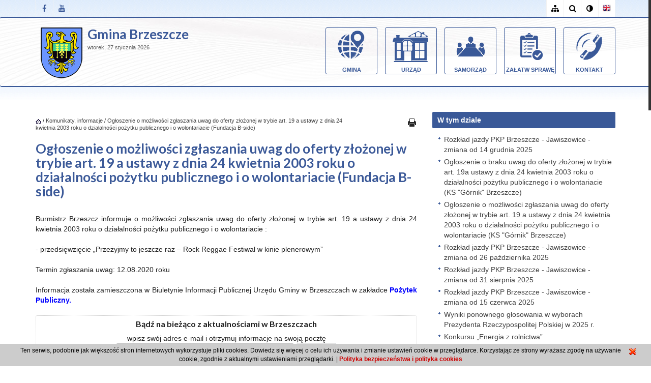

--- FILE ---
content_type: text/html; charset=UTF-8
request_url: https://www.brzeszcze.pl/ogloszenie-o-mozliwosci-zglaszania-uwag-do-oferty-zlozonej-w-trybie-art-19-a-ustawy-z-dnia-24-kwietnia-2003-roku-o-dzialalnosci-pozytku-publicznego-i-o-wolontariacie-fundacja-b-side,10173
body_size: 35971
content:
<!DOCTYPE html PUBLIC "-//W3C//DTD XHTML 1.0 Transitional//EN" "http://www.w3.org/TR/xhtml1/DTD/xhtml1-transitional.dtd">
<html lang="pl-PL" xmlns="http://www.w3.org/1999/xhtml" xmlns:og="http://ogp.me/ns#" xmlns:fb="https://www.facebook.com/2008/fbml">
<head>
<meta http-equiv="Content-Type" content="text/html; charset=UTF-8"/>
<meta http-equiv="Content-Language" content="pl" />
<meta name="language" content="pl" />
<meta name='keywords' content=' ' />
<meta name='description' content='Burmistrz Brzeszcz informuje o możliwości zgłaszania uwag do oferty złożonej w trybie art. 19 a ustawy z dnia 24 kwietnia 2003 roku o działalności' />
<meta name='author' content='Gmina Brzeszcze' />
<meta name="verify-v1" content="k8sfGgZIO2JtfUTxVKDwQIiPC3KHAerDjFAAUX_drd0" />
<meta name="google-site-verification" content="k8sfGgZIO2JtfUTxVKDwQIiPC3KHAerDjFAAUX_drd0" />
<meta property="og:site_name" content="Gmina Brzeszcze"/>
<meta property="og:title" content="Ogłoszenie o możliwości zgłaszania uwag do oferty złożonej w trybie art. 19 a ustawy z dnia 24 kwietnia 2003 roku o działalności pożytku publicznego"/>
<meta  property="og:description" content='Burmistrz Brzeszcz informuje o możliwości zgłaszania uwag do oferty złożonej w trybie art. 19 a ustawy z dnia 24 kwietnia 2003 roku o działalności' />	
<title>Ogłoszenie o możliwości zgłaszania uwag do oferty złożonej w trybie art. 19 a ustawy z dnia 24 kwietnia 2003 roku o działalności pożytku publicznego</title>
	<link rel="stylesheet" href="/cssmin/merge_css.php?show_css=1&amp;bs=0&amp;vcb=3" type="text/css" media="screen" />
	
<link rel="alternate" title="UG Brzeszcze - Kanał RSS" href="https://feeds.feedburner.com/brzeszcze" type="application/rss+xml" />
<link rel="canonical" href="https://brzeszcze.pl/ogloszenie-o-mozliwosci-zglaszania-uwag-do-oferty-zlozonej-w-trybie-art-19-a-ustawy-z-dnia-24-kwietnia-2003-roku-o-dzialalnosci-pozytku-publicznego-i-o-wolontariacie-fundacja-b-side,10173" />
<meta property="og:url" content="https://brzeszcze.pl/ogloszenie-o-mozliwosci-zglaszania-uwag-do-oferty-zlozonej-w-trybie-art-19-a-ustawy-z-dnia-24-kwietnia-2003-roku-o-dzialalnosci-pozytku-publicznego-i-o-wolontariacie-fundacja-b-side,10173" />
<link rel="shortcut icon" href="/szablon/favicon.ico" />
<meta content="width=device-width, initial-scale=1, maximum-scale=1" name="viewport" />
<meta name="deklaracja-dostępności" content="https://brzeszcze.pl/techniczne/deklaracja-dostepnosci,9785" />
<!-- Font Awesome CSS -->
<link rel="stylesheet" href="/css/font-awesome.min.css" type="text/css" media="screen">
</head><body onload="W_InitializeMap()" class='index domyslny no-mobile'>
<div class='pagewidth' id='wtop'></div>
<div id='container'>
<header class="clearfix">
<div class="top-bar">
<div class="container">
<div class="row">	
<div class='col-md-7'>
<ul class="social-list" style="float:left;">
<li>
<a class="facebook itl-tooltip" data-toggle="tooltip" data-placement="right" title="Facebook" href="https://www.facebook.com/UGBrzeszcze" target="_blank"><i class="fa fa-facebook"></i></a>
</li>
<li>
<a class="youtube itl-tooltip" data-toggle="tooltip" data-placement="right" title="Youtube" href="https://www.youtube.com/user/UMBrzeszcze" target="_blank"><i class="fa fa-youtube"></i></a>
</li>
</ul>								</div>
<div class='col-md-5'>
<ul class="social-list">
<li>
<a class="sitemap itl-tooltip" data-toggle="tooltip" data-placement="left" title="Mapa strony" href="/mod_sitemap"><i class="fa fa-sitemap"></i></a>
</li>		
<li>
<a class="search itl-tooltip" data-toggle="tooltip" data-placement="left" title="Szukaj" href="/mod_filtr"><i class="fa fa-search"></i></a>
</li>					
<li>					
			
<a class="adjust itl-tooltip br_zwykly" data-toggle="tooltip" data-placement="left" title="Kolor" href="/ogloszenie-o-mozliwosci-zglaszania-uwag-do-oferty-zlozonej-w-trybie-art-19-a-ustawy-z-dnia-24-kwietnia-2003-roku-o-dzialalnosci-pozytku-publicznego-i-o-wolontariacie-fundacja-b-side,10173?bs=0"><i class="fa fa-adjust"></i></a>
<a class="adjust itl-tooltip br_odwrotny" data-toggle="tooltip" data-placement="left" title="Kontrast - wersja dla słabowidzących" href="/ogloszenie-o-mozliwosci-zglaszania-uwag-do-oferty-zlozonej-w-trybie-art-19-a-ustawy-z-dnia-24-kwietnia-2003-roku-o-dzialalnosci-pozytku-publicznego-i-o-wolontariacie-fundacja-b-side,10173?bs=1"><i class="fa fa-adjust"></i></a>
</li>	
<li>
<a class='en_m' data-toggle="tooltip" data-placement="left" title="English" href='/en'><i class="fa"></i></a>
</li>			
</ul>
</div>
</div>
</div>
</div>		<div class="navbar navbar-default navbar-top">
<div class="container">
<div class="row">
<div class='col-md-4 col-sm-4 col-xs-9'>
<a href='/'>
<img class="logo" src="/szablon/herb.png" alt="Brzeszcze" />						
</a>
<div class="gmbrz">
<a href='/'>
Gmina Brzeszcze
</a>
<br/>
</div>	
<span class='zdzisiaj'>
<div class='data_dzis'>
wtorek, 27 stycznia 2026 
<span id="zegar"></span>
</div>							</span>						
<div class='kir'></div>							
</div>
<div class='col-md-8 col-sm-8'>
<div class="navbar-default navbar-top">					
<div class="navbar-header">
<!-- Stat Toggle Nav Link For Mobiles -->
<button type="button" class="navbar-toggle" data-toggle="collapse" data-target=".navbar-collapse">
<i class="fa fa-bars"></i>
</button>
</div>
<!-- End Toggle Nav Link For Mobiles -->
<div class="navbar-collapse collapse">
<div id="nav9">	
<ul class="level1 nav navbar-nav navbar-right" role="menu">
<li class="submenu">
<div class="dmenu"><a class='menugora mg29 wslideel' href="/gmina,29" >Gmina</a>
<ul class="level2">
<li class="submenu"><div class="dmenu2"><a class="wslideel" href="/blizej-o-gminie,351" >Bliżej o gminie</a>
<ul class="level3">
<li><div class="dmenu3"><a class="wslideel" href="/dane-podstawowe,28" >Dane podstawowe</a>
</div></li>
<li><div class="dmenu3"><a class="wslideel" href="/najciekawsze-rozdzialy-historii-gminy,354" >Najciekawsze rozdziały historii gminy</a>
</div></li>
<li><div class="dmenu3"><a class="wslideel" href="/insygnia-herb-sztandar,7508" >Insygnia herb sztandar</a>
</div></li>
<li><div class="dmenu3"><a class="wslideel" href="/galeria-zdjec,3974" >Galeria zdjęć</a>
</div></li>
</ul>
</div></li>
<li class="submenu"><div class="dmenu2"><a class="wslideel" href="https://www.brzeszcze.pl/mapa" target='_blank'>Mapa Gminy Brzeszcze</a>
</div></li>
<li class="submenu"><div class="dmenu2"><a class="wslideel" href="/programy-i-strategie,7669" >Programy i strategie</a>
</div></li>
<li class="submenu"><div class="dmenu2"><a class="wslideel" href="http://cmentarze.brzeszcze.pl" target='_blank'>Plan cmentarzy</a>
</div></li>
<li class="submenu"><div class="dmenu2"><a class="wslideel" href="https://bip.malopolska.pl/ugbrzeszcze,m,418730,male-granty-z-art-19-a.html" target='_blank'>Pożytek publiczny</a>
</div></li>
<li class="submenu"><div class="dmenu2"><a class="wslideel" href="/biuletyn-informacyjny-gminy-brzeszcze,6915" >Biuletyn Informacyjny Gminy Brzeszcze</a>
</div></li>
<li class="submenu"><div class="dmenu2"><a class="wslideel" href="/uzaleznienia,7727" >Uzależnienia</a>
</div></li>
</ul>
</div></li>
<li class="submenu">
<div class="dmenu"><a class='menugora mg7457 wslideel' href="http://bip.malopolska.pl/ugbrzeszcze" target='_blank'>Urząd</a>
<ul class="level2">
<li class="submenu"><div class="dmenu2"><a class="wslideel" href="http://bip.malopolska.pl/ugbrzeszcze/Article/id,240775.html" target='_blank'>Kontakt</a>
</div></li>
<li class="submenu"><div class="dmenu2"><a class="wslideel" href="/kierownictwo-urzedu,7492" >Kierownictwo Urzędu</a>
<ul class="level3">
<li><div class="dmenu3"><a class="wslideel" href="https://bip.malopolska.pl/ugbrzeszcze,m,309510,2018-2023.html" target='_blank'>Burmistrz</a>
</div></li>
<li><div class="dmenu3"><a class="wslideel" href="https://bip.malopolska.pl/ugbrzeszcze/Article/id,280779.html" target='_blank'>Zastępca Burmistrza</a>
</div></li>
<li><div class="dmenu3"><a class="wslideel" href="https://bip.malopolska.pl/ugbrzeszcze,m,167362,sekretarz-gminy.html" target='_blank'>Sekretarz</a>
</div></li>
<li><div class="dmenu3"><a class="wslideel" href="https://bip.malopolska.pl/ugbrzeszcze/Article/id,167733.html" target='_blank'>Skarbnik</a>
</div></li>
</ul>
</div></li>
<li class="submenu"><div class="dmenu2"><a class="wslideel" href="http://bip.malopolska.pl/ugbrzeszcze/Article/id,165470.html" target='_blank'>Wydziały</a>
</div></li>
<li class="submenu"><div class="dmenu2"><a class="wslideel" href="http://bip.malopolska.pl/ugbrzeszcze/Article/id,280964.html" target='_blank'>Jak załatwić sprawę</a>
</div></li>
<li class="submenu"><div class="dmenu2"><a class="wslideel" href="http://bip.malopolska.pl/ugbrzeszcze/Article/id,165477.html" target='_blank'>Regulamin organizacyjny</a>
</div></li>
<li class="submenu"><div class="dmenu2"><a class="wslideel" href="https://prawomiejscowe.pl/UrzadGminywBrzeszczach/tabBrowser/bags//2121/Zbi%C3%B3r-zarz%C4%85dze%C5%84-Burmistrza-Brzeszcz" target='_blank'>Zarządzenia Burmistrza</a>
</div></li>
<li class="submenu"><div class="dmenu2"><a class="wslideel" href="http://bip.malopolska.pl/ugbrzeszcze/Article/id,168419.html" target='_blank'>Zamówienia publiczne ogłoszenia</a>
</div></li>
<li class="submenu"><div class="dmenu2"><a class="wslideel" href="https://bip.malopolska.pl/ugbrzeszcze/Article/id,168616.html" target='_blank'>Nabór na wolne stanowiska</a>
</div></li>
<li class="submenu"><div class="dmenu2"><a class="wslideel" href="https://bip.malopolska.pl/ugbrzeszcze/Article/id,276197.html" target='_blank'>Budżet</a>
</div></li>
<li class="submenu"><div class="dmenu2"><a class="wslideel" href="http://bip.malopolska.pl/ugbrzeszcze/Article/id,168736.html" target='_blank'>Jednostki organizacyjne</a>
</div></li>
</ul>
</div></li>
<li class="submenu">
<div class="dmenu"><a class='menugora mg7464 wslideel' href="http://bip.malopolska.pl/ugbrzeszcze/Article/id,276825.html" target='_blank'>Samorząd</a>
<ul class="level2">
<li class="submenu"><div class="dmenu2"><a class="wslideel" href="https://bip.malopolska.pl/ugbrzeszcze,m,309510,2018-2022.html" target='_blank'>Burmistrz</a>
<ul class="level3">
<li><div class="dmenu3"><a class="wslideel" href="https://bip.malopolska.pl/ugbrzeszcze,m,309510,2018-2022.html" target='_blank'>Informacja ogólna</a>
</div></li>
<li><div class="dmenu3"><a class="wslideel" href="https://bip.malopolska.pl/ugbrzeszcze/Article/id,164974.html" target='_blank'>Informacje o pracy Burmistrza</a>
</div></li>
<li><div class="dmenu3"><a class="wslideel" href="https://bip.malopolska.pl/ugbrzeszcze/Article/get/id,1030798.html" target='_blank'>Patronat Burmistrza</a>
</div></li>
<li><div class="dmenu3"><a class="wslideel" href="https://bip.malopolska.pl/ugbrzeszcze/Article/id,164980.html" target='_blank'>Zarządzenia Burmistrza</a>
</div></li>
</ul>
</div></li>
<li class="submenu"><div class="dmenu2"><a class="wslideel" href="/rada-miejska,7466" >Rada Miejska</a>
</div></li>
<li class="submenu"><div class="dmenu2"><a class="wslideel" href="http://bip.malopolska.pl/ugbrzeszcze/Article/id,281686.html" target='_blank'>Jednostki pomocnicze</a>
</div></li>
<li class="submenu"><div class="dmenu2"><a class="wslideel" href="https://bip.malopolska.pl/ugbrzeszcze,m,451569,rok-2025.html" target='_blank'>Wybory</a>
</div></li>
</ul>
</div></li>
<li class="submenu">
<div class="dmenu"><a class='menugora mg748 wslideel' href="https://bip.malopolska.pl/ugbrzeszcze/Article/id,280964.html" target='_blank'>Załatw sprawę</a>
</div></li>
<li class="submenu">
<div class="dmenu"><a class='menugora mg350 wslideel' href="/kontakt,350" >Kontakt</a>
</div></li>
</ul>
</div>							</div>						
</div>	
</div>
</div>
</div>
</div>
</header>				<div class="section service">
<div class="container">
<div class="row">	
<div class='col-md-8 col-sm-8'>
<div id='nawigator'>
<a class='nawigator' href="/"><img src='/szablon/home_b.gif' alt='start' title='Strona główna' /></a>
/&nbsp;<a class='nawigator' href="komunikaty-informacje,907">Komunikaty, informacje</a>
/&nbsp;<a class='nawigator' href="ogloszenie-o-mozliwosci-zglaszania-uwag-do-oferty-zlozonej-w-trybie-art-19-a-ustawy-z-dnia-24-kwietnia-2003-roku-o-dzialalnosci-pozytku-publicznego-i-o-wolontariacie-fundacja-b-side,10173">Ogłoszenie o możliwości zgłaszania uwag do oferty złożonej w trybie art. 19 a ustawy z dnia 24 kwietnia 2003 roku o działalności pożytku publicznego i o wolontariacie  (Fundacja B-side)</a>
</div>	
<div>
<a class='druk_g' href="javascript:okno_param('/mod_print/ogloszenie-o-mozliwosci-zglaszania-uwag-do-oferty-zlozonej-w-trybie-art-19-a-ustawy-z-dnia-24-kwietnia-2003-roku-o-dzialalnosci-pozytku-publicznego-i-o-wolontariacie-fundacja-b-side,10173','drukuj','align=center,toolbar=no,status=no,location=no,directories=no,resizable=no,scrollbars=yes,width=925,height=800,menubar=no');" title="wersja do druku"></a>
</div>	
<h1 class="tytu">Ogłoszenie o możliwości zgłaszania uwag do oferty złożonej w trybie art. 19 a ustawy z dnia 24 kwietnia 2003 roku o działalności pożytku publicznego i o wolontariacie  (Fundacja B-side)</h1>
<div class='gr_pl'>
</div>
<div class='param_w'>
</div>				
<div class='opis_minic'><div>
<div>
<div>
<div>
<div>
<div>
<div style="text-align: justify;">Burmistrz Brzeszcz informuje o możliwości zgłaszania uwag do oferty złożonej w trybie art. 19 a&nbsp;ustawy z dnia 24 kwietnia 2003 roku o działalności pożytku publicznego i o wolontariacie :</div>
<div style="text-align: justify;"><br />
- przedsięwzięcie &bdquo;Przeżyjmy to jeszcze raz &ndash; Rock Reggae Festiwal w kinie plenerowym&rdquo;</div>
<div style="text-align: justify;">&nbsp;</div>
<div style="text-align: justify;">Termin zgłaszania uwag: 12.08.2020 roku</div>
<div style="text-align: justify;">&nbsp;</div>
<div style="text-align: justify;">Informacja została zamieszczona w Biuletynie Informacji Publicznej Urzędu Gminy w Brzeszczach w zakładce&nbsp;<a href="https://bip.malopolska.pl/ugbrzeszcze,a,1800453,ogloszenie-o-mozliwosci-zglaszania-uwag-do-oferty-zlozonej-w-trybie-art-19-a-fundacja-b-side.html"><span style="color:#0000FF;"><strong>Pożytek Publiczny</strong></span></a><a href="https://bip.malopolska.pl/ugbrzeszcze,m,331200,male-granty-art-19-a.html"><span style="color:#0000FF;"><strong>.&nbsp;</strong></span></a></div>
</div>
</div>
</div>
</div>
</div>
</div>
</div>
<!--
<br/>		
<br/>
<br/>
<br/>-->
<div class="linew">
<h3>Bądź na bieżąco z aktualnościami w Brzeszczach</h3>
<div>wpisz swój adres e-mail i otrzymuj informacje na swoją pocztę</div>
<form id='rejestracja_formularz' style="text-align: left;" action="javascript:WA_Kl_Rejestracja(1);" method="post" onsubmit="return W_SprawdzWysylke(this);" >
<input class='text' type="text" onblur="if(this.value=='')this.value='wpisz swój adres e-mail...';" onfocus="if(this.value=='wpisz swój adres e-mail...')this.value='';" value="wpisz swój adres e-mail..." name="email" title='wpisz swój adres e-mail...' /><input type='hidden' name='email_spr' id='email_spr' />
<div id='akji5YG' style='display: inline;'><input type="hidden" value="8x2XS" name="kod_bezp" id="kod_bezp_login" /></div>			<input type='hidden' name='newsletter' value='1' />
<input type='hidden' name='tnewsletter' value='1' />
<input type="submit" value="Wyślij" title="Klikając «wyślij» wyrażasz zgodę na przetwarzanie Twoich danych osobowych w postaci Twojego adresu e-mail w celu otrzymywania drogą elektroniczną newslettera dotyczącego działalności  Gminy Brzeszcze" class="submit ok"/>
</form>
</div>			
<div class='addt'>
<div class="addthis_toolbox addthis_default_style addthis_16x16_style">
<a class="addthis_button_facebook_like" addthis:title="Ogłoszenie o możliwości zgłaszania uwag do oferty złożonej w trybie art. 19 a ustawy z dnia 24 kwietnia 2003 roku o działalności pożytku publicznego i o wolontariacie  (Fundacja B-side)" fb:like:layout="button_count"></a>
<a class="addthis_button_tweet" ></a>
<a class="addthis_button_google_plusone" g:plusone:size="medium"></a>
<a class="addthis_button_naszaklasa"></a>
<a class="addthis_button_wykop"></a>
<a class="addthis_button_linkedin"></a>
<a class="addthis_counter addthis_button_compact"></a>
<a class="addthis_counter addthis_bubble_style"></a>
</div>
<script type="text/javascript">
    		var addthis_config = {
    			"ui_cobrand": "",
    			"ui_language": "pl",
    			"data_track_addressbar":false,
    			"ui_header_color": "#000",
    			"ui_header_background": "#fff",
    			"ui_language": "pl",
    			"ui_click": false,
    			"services_compact": 'facebook, naszaklasa, twitter, blip, google_plusone_share, gmail, wykop, email, diig, more, favorites',
    			"services_exclude": 'linkedin, print, 100zakladok, a1webmarks, amazonwishlist, amenme, amenme, baidu, ballhype, bebo, bizsugar, bleetbox, blinklist, ',
    			"data_ga_property": "UA-23712723-1",
    			data_ga_social : true
    		};
    	</script>
<script type="text/javascript" src="//s7.addthis.com/js/250/addthis_widget.js#pubid=wdesk" > </script>
</div>
</div>
<div class='col-md-4 col-sm-4'><div class='prawy'>	
<div class='podmenu special'>
<div class='stn'></div>			
<div class='tyt'>W tym dziale</div>
<div class='reszt'>		
<ul>										<li>		
<a href='/rozklad-jazdy-pkp-brzeszcze-jawiszowice-zmiana-od-14-grudnia-2025,12905' title=''>Rozkład jazdy PKP Brzeszcze - Jawiszowice - zmiana od 14 grudnia 2025</a>								
</li>	
<li>		
<a href='/ogloszenie-o-braku-uwag-do-oferty-zlozonej-w-trybie-art-19a-ustawy-z-dnia-24-kwietnia-2003-roku-o-dzialalnosci-pozytku-publicznego-i-o-wolontariacie-ks-gornik-brzeszcze,12880' title=''>Ogłoszenie o braku uwag do oferty złożonej w trybie art. 19a ustawy z dnia 24 kwietnia 2003 roku o działalności pożytku publicznego i o wolontariacie (KS "Górnik" Brzeszcze)</a>								
</li>	
<li>		
<a href='/ogloszenie-o-mozliwosci-zglaszania-uwag-do-oferty-zlozonej-w-trybie-art-19-a-ustawy-z-dnia-24-kwietnia-2003-roku-o-dzialalnosci-pozytku-publicznego-i-o-wolontariacie-ks-gornik-brzeszcze,12873' title=''>Ogłoszenie o możliwości zgłaszania uwag do oferty złożonej w trybie art. 19 a ustawy z dnia 24 kwietnia 2003 roku o działalności pożytku publicznego i o wolontariacie (KS "Górnik" Brzeszcze)</a>								
</li>	
<li>		
<a href='/rozklad-jazdy-pkp-brzeszcze-jawiszowice-zmiana-od-26-pazdziernika-2025,12858' title=''>Rozkład jazdy PKP Brzeszcze - Jawiszowice - zmiana od 26 października 2025</a>								
</li>	
<li>		
<a href='/rozklad-jazdy-pkp-brzeszcze-jawiszowice-zmiana-od-31-sierpnia-2025,12799' title=''>Rozkład jazdy PKP Brzeszcze - Jawiszowice - zmiana od 31 sierpnia 2025</a>								
</li>	
<li>		
<a href='/rozklad-jazdy-pkp-brzeszcze-jawiszowice-zmiana-od-15-czerwca-2025,12738' title=''>Rozkład jazdy PKP Brzeszcze - Jawiszowice - zmiana od 15 czerwca 2025 </a>								
</li>	
<li>		
<a href='https://www.wybory.gov.pl/prezydent2025/pl/2/wynik/gm/121302' title=''>Wyniki ponownego głosowania w wyborach Prezydenta Rzeczypospolitej Polskiej w 2025 r.</a>								
</li>	
<li>		
<a href='/konkursu-energia-z-rolnictwa,12704' title=''>Konkursu „Energia z rolnictwa”</a>								
</li>	
<li>		
<a href='/ogloszenie-o-mozliwosci-zglaszania-uwag-do-oferty-zlozonej-w-trybie-art-19-a-ustawy-z-dnia-24-kwietnia-2003-roku-o-dzialalnosci-pozytku-publicznego-i-o-wolontariacie-osp-bor-spartakiada-2025,12702' title=''>Ogłoszenie o możliwości zgłaszania uwag do oferty złożonej w trybie art. 19 a ustawy z dnia 24 kwietnia 2003 roku o działalności pożytku publicznego i o wolontariacie (OSP Bór; Spartakiada 2025)</a>								
</li>	
<li>		
<a href='/rzekomy-pomor-drobiu-nd-rozporzadzenie-wojewody-malopolskiego-w-sprawie-szczepien-drobiu-przeciwko-rzekomemu-pomorowi-drobiu-nd-na-obszarze-wojewodztwa-malopolskiego,12673' title=''>Rzekomy pomór drobiu (ND) - rozporządzenie Wojewody Małopolskiego w sprawie szczepień drobiu przeciwko rzekomemu pomorowi drobiu (ND) na obszarze województwa małopolskiego</a>								
</li>	
<li>		
<a href='/nabor-wnioskow-do-nagrody-gospodarczej-wojewodztwa-malopolskiego-2025,12637' title=''>Nabór wniosków do Nagrody Gospodarczej Województwa Małopolskiego 2025</a>								
</li>	
</ul>						
<a  href="#wcollapse" class="all akt" data-toggle="collapse" aria-expanded="false" aria-controls="wcollapse" >więcej</a>
<div class="collapse" id="wcollapse">
<div>
<ul>
<li>		
<a href='/nieodplatne-badanie-piersi-mammobus-w-brzeszczach,12634' title=''>Nieodpłatne badanie piersi - mammobus w Brzeszczach</a>								
</li>	
<li>		
<a href='/wprowadzam-zmiany-projekt-wspierajacy-osoby-pozostajace-bez-zatrudnienia,12593' title=''>"Wprowadzam zmiany" - projekt wspierający osoby pozostające bez zatrudnienia</a>								
</li>	
<li>		
<a href='/rozklad-jazdy-pkp-stacja-brzeszcze-jawiszowice,12592' title=''>Rozkład jazdy PKP - stacja Brzeszcze Jawiszowice </a>								
</li>	
<li>		
<a href='/obwieszczenie-wojewody-malopolskiego-z-dnia-20-stycznia-2025-r-w-sprawie-przeprowadzenia-kwalifikacji-wojskowej-w-2025-r-na-obszarze-wojewodztwa-malopolskiego,12580' title=''>Obwieszczenie Wojewody Małopolskiego z dnia 20 stycznia 2025 r. w sprawie przeprowadzenia kwalifikacji wojskowej w 2025 r. na obszarze województwa małopolskiego </a>								
</li>	
<li>		
<a href='https://www.mzk.oswiecim.pl/pl/informacje/aktualnosci/507-uwaga-zamkni%C4%99cie-ul-%C5%82%C4%99ckiej-w-jawiszowicach.html' title=''>UWAGA!!! Zamknięcie ul. Łęckiej w Jawiszowicach</a>								
</li>	
<li>		
<a href='/rdos-obwieszczenie-ws-zmiany-decyzji-o-srodowiskowych-uwarunkowaniach-dla-przedsiewziecia-pn-budowa-obwodnicy-brzeszcz,12462' title=''>RDOŚ- obwieszczenie ws. zmiany decyzji o środowiskowych uwarunkowaniach dla przedsięwzięcia pn.: „Budowa obwodnicy Brzeszcz”.</a>								
</li>	
<li>		
<a href='/ogloszenie-o-braku-uwag-do-uproszczonej-oferty-realizacji-zadania-publicznego-stowarzyszenie-na-rzecz-gminy-brzeszcze-brzost,12460' title=''>Ogłoszenie o braku uwag do uproszczonej oferty realizacji zadania publicznego - Stowarzyszenie na rzecz Gminy Brzeszcze "Brzost"</a>								
</li>	
<li>		
<a href='/tauron-dystrybucja-sa-komunikat-ws-rozliczenia-zuzycia-energii-w-okresie-wystapienia-podtopien-i-powodzi,12455' title=''>Tauron Dystrybucja SA - komunikat ws. rozliczenia zużycia energii w okresie wystąpienia podtopień i powodzi</a>								
</li>	
<li>		
<a href='/utrudnienia-w-obsludze-dowodow-osobistych-1-10-2024,12451' title=''>Utrudnienia w obsłudze dowodów osobistych 1.10.2024</a>								
</li>	
<li>		
<a href='/[base64],12450' title=''>Ogłoszenie o możliwości zgłaszania uwag do oferty złożonej w trybie art. 19 a ustawy z dnia 24 kwietnia 2003 roku o działalności pożytku publicznego i o wolontariacie (Stowarzyszenie na rzecz Gminy Brzeszcze "Brzost")</a>								
</li>	
<li>		
<a href='/[base64],12421' title=''>Zawiadomienie GDOŚ - wydanie decyzji o środowiskowych uwarunkowaniach dla inwestycji w ramach zadania "Budowa drogi krajowej nr 44 od km 0+669,70 do km 9+713,98 stanowiącej obwodnicę Oświęcimia wraz z budową dwóch mostów</a>								
</li>	
<li>		
<a href='/ogloszenie-o-braku-uwag-do-uproszczonej-oferty-realizacji-zadania-publicznego-stowarzyszenie-crossmintona-speed-club,12383' title=''>Ogłoszenie o braku uwag do uproszczonej oferty realizacji zadania publicznego - Stowarzyszenie Crossmintona SPEED CLUB</a>								
</li>	
<li>		
<a href='/zawiadomienie-wojewody-malopolskiego-o-wydaniu-decyzji-o-udzieleniu-pozwolenia-na-budowe-dot-modernizacji-stacji-srp-brzeszcze-klonowa,12382' title=''>Zawiadomienie Wojewody Małopolskiego o wydaniu decyzji o udzieleniu pozwolenia na budowę (dot. modernizacji stacji SRP Brzeszcze Klonowa)</a>								
</li>	
<li>		
<a href='/ogloszenie-o-mozliwosci-skladania-uwag-do-uproszczonej-oferty-realizacji-zadania-publicznego-stowarzyszenie-crossmintona-speed-club,12378' title=''>Ogłoszenie o możliwości składania uwag do uproszczonej oferty realizacji zadania publicznego - Stowarzyszenie Crossmintona SPEED CLUB</a>								
</li>	
<li>		
<a href='/przerwy-w-dostawie-energii-cieplnej-komunikat-weglokoks-nse-sp-z-o-o,12314' title=''>Przerwy w dostawie energii cieplnej - komunikat Węglokoks NSE sp. z o.o.</a>								
</li>	
<li>		
<a href='/nowe-inwestycje-w-w-sektorach-hotelarstwo-gastronomia-horeca-turystyka-lub-kultura-czyli-sektorach-najbardziej-dotknietych-pandemia-covid-19-w-polsce,12310' title=''>Nowe inwestycje w w sektorach: hotelarstwo, gastronomia (HoReCa), turystyka lub kultura, czyli sektorach najbardziej dotkniętych pandemią COVID-19 w Polsce.</a>								
</li>	
<li>		
<a href='/netbon2-bony-rozwojowe-dla-firm-i-pracownikow,12309' title=''>NetBon2 - bony rozwojowe dla firm i pracowników </a>								
</li>	
<li>		
<a href='/ogloszenie-o-braku-uwag-do-oferty-zlozonej-w-trybie-art-19-a-ustawy-z-dnia-24-kwietnia-2003-roku-o-dzialalnosci-pozytku-publicznego-i-o-wolontariacie-klub-sportowy-gornik-brzeszcze,12308' title=''>Ogłoszenie o braku uwag do oferty złożonej w trybie art. 19 a ustawy z dnia 24 kwietnia 2003 roku o działalności pożytku publicznego i o wolontariacie (Klub Sportowy „Górnik" Brzeszcze))</a>								
</li>	
<li>		
<a href='/ogloszenie-krajowego-osrodka-wsparcia-rolnictwa-oddzial-terenowy-w-krakowie-o-i-publicznym-przetargu-ustnym-ograniczonym-na-dzierzawe-nieruchomosci,12301' title=''>Ogłoszenie Krajowego Ośrodka Wsparcia Rolnictwa Oddział Terenowy w Krakowie o I publicznym przetargu ustnym ograniczonym na dzierżawę nieruchomości </a>								
</li>	
<li>		
<a href='/ogloszenie-o-braku-uwag-do-oferty-zlozonej-w-trybie-art-19-a-ustawy-z-dnia-24-kwietnia-2003-roku-o-dzialalnosci-pozytku-publicznego-i-o-wolontariacie-osp-bor,12306' title=''>Ogłoszenie o braku uwag do oferty złożonej w trybie art. 19 a ustawy z dnia 24 kwietnia 2003 roku o działalności pożytku publicznego i o wolontariacie (OSP Bór)</a>								
</li>	
<li>		
<a href='/zawiadomienie-wojewody-malopolskiego-o-wszczeciu-postepowania-administracyjnego-w-sprawie-wydania-decyzji-o-udzieleniu-pozwolenia-na-budowe-dot-modernizacji-stacji-srp-brzeszcze-klonowa,12305' title='Zawiadomienie Wojewody Małopolskiego o wszczęciu postępowania administracyjnego w sprawie wydania decyzji o udzieleniu pozwolenia na budowę (dot. modernizacji stacji SRP Brzeszcze Klonowa)'>Zawiadomienie Wojewody Małopolskiego o wszczęciu postępowania administracyjnego w sprawie wydania decyzji o udzieleniu pozwolenia na budowę ((dot. modernizacji stacji SRP Brzeszcze Klonowa)</a>								
</li>	
<li>		
<a href='/obwieszczenie-wojewody-malopolskiego-o-wszczeciu-postepowania-administracyjnego-w-sprawie-wydania-decyzji-o-udzieleniu-pozwolenia-na-budowe-dot-modernizacji-stacji-srp-brzeszcze-klonowa,12303' title=''>Obwieszczenie Wojewody Małopolskiego o wszczęciu postępowania administracyjnego w sprawie wydania decyzji o udzieleniu pozwolenia na budowę (dot. modernizacji stacji SRP Brzeszcze Klonowa) </a>								
</li>	
<li>		
<a href='/ogloszenie-o-mozliwosci-zglaszania-uwag-do-oferty-zlozonej-w-trybie-art-19-a-ustawy-z-dnia-24-kwietnia-2003-roku-o-dzialalnosci-pozytku-publicznego-i-o-wolontariacie-klub-sportowy-gornik-brzeszcze,12300' title=''>Ogłoszenie o możliwości zgłaszania uwag do oferty złożonej w trybie art. 19 a ustawy z dnia 24 kwietnia 2003 roku o działalności pożytku publicznego i o wolontariacie (Klub Sportowy „Górnik" Brzeszcze)</a>								
</li>	
<li>		
<a href='/[base64],12299' title=''>Ogłoszenie o możliwości zgłaszania uwag do oferty złożonej w trybie art. 19 a ustawy z dnia 24 kwietnia 2003 roku o działalności pożytku publicznego i o wolontariacie (OSP Bór - Ochotnicza Straż Pożarna Bór)</a>								
</li>	
<li>		
<a href='/wydobywaj-legalnie-komunikat-dyrektora-okregowego-urzedu-gorniczego-w-katowicach,12258' title=''>Wydobywaj legalnie - komunikat Dyrektora Okręgowego Urzędu Górniczego w Katowicach</a>								
</li>	
<li>		
<a href='/[base64],12239' title=''>Obwieszczenie Wojewódzkiej Komisji Wyborczej w Krakowie z dnia 14 marca 2024 r. o zarejestrowanych listach kandydatów na radnych w wyborach organów jednostek samorządu terytorialnego zarządzonych na dzień 7 kwietnia 2024 r.</a>								
</li>	
<li>		
<a href='/nowelizacja-rozporzadzenia-w-sprawie-wzoru-wniosku-o-swiadczenie-pieniezne-za-zapewnienie-zakwaterowania-i-wyzywienia-obywatelom-ukrainy-28-02-2024,12229' title=''>Nowelizacja rozporządzenia w sprawie wzoru wniosku o świadczenie pieniężne za zapewnienie zakwaterowania i wyżywienia obywatelom Ukrainy ( 28.02.2024)</a>								
</li>	
<li>		
<a href='/ogloszenie-o-braku-uwag-do-oferty-zlozonej-w-trybie-art-19-a-ustawy-z-dnia-24-kwietnia-2003-roku-o-dzialalnosci-pozytku-publicznego-i-o-wolontariacie-kolo-pszczelarzy-brzeszcze-marzec-2024,12224' title=''>Ogłoszenie o braku uwag do oferty złożonej w trybie art. 19 a ustawy z dnia 24 kwietnia 2003 roku o działalności pożytku publicznego i o wolontariacie (Koło Pszczelarzy Brzeszcze, marzec 2024)</a>								
</li>	
<li>		
<a href='/ogloszenie-o-braku-uwag-do-oferty-zlozonej-w-trybie-art-19-a-ustawy-z-dnia-24-kwietnia-2003-roku-o-dzialalnosci-pozytku-publicznego-i-o-wolontariacie-kolo-pszczelarzy-jawiszowice-marzec-2024,12223' title=''>Ogłoszenie o braku uwag do oferty złożonej w trybie art. 19 a ustawy z dnia 24 kwietnia 2003 roku o działalności pożytku publicznego i o wolontariacie (Koło Pszczelarzy Jawiszowice, marzec 2024)</a>								
</li>	
<li>		
<a href='/[base64],12206' title=''>Ogłoszenie o możliwości zgłaszania uwag do oferty złożonej w trybie art. 19 a ustawy z dnia 24 kwietnia 2003 roku o działalności pożytku publicznego i o wolontariacie (Koło Pszczelarzy Brzeszcze, 28.02.2024)</a>								
</li>	
<li>		
<a href='/[base64],12204' title=''>Ogłoszenie o możliwości zgłaszania uwag do oferty złożonej w trybie art. 19 a ustawy z dnia 24 kwietnia 2003 roku o działalności pożytku publicznego i o wolontariacie (Koło Pszczelarzy Jawiszowice, 28.02.2024)</a>								
</li>	
<li>		
<a href='/akcja-zawodowa-transformacja-doradztwo-zawodowe-szkolenia-platne-staze-dotacje-na-zalozenie-dzialalnosci-gospodarczej,12196' title=''>Akcja zawodowa transformacja - doradztwo zawodowe, szkolenia, płatne staże, dotacje na założenie działalności gospodarczej</a>								
</li>	
<li>		
<a href='/nowa-praca-w-lepszym-klimacie-pomoc-w-tworzeniu-nowych-miejsc-pracy-szkolenia-doradztwo-dotacje,12194' title=''>Nowa praca w lepszym klimacie - pomoc w tworzeniu nowych miejsc pracy, szkolenia, doradztwo, dotacje</a>								
</li>	
<li>		
<a href='/ogloszenie-o-braku-uwag-do-oferty-zlozonej-w-trybie-art-19-a-ustawy-z-dnia-24-kwietnia-2003-roku-o-dzialalnosci-pozytku-publicznego-i-o-wolontariacie-osp-zasole-ochotnicza-straz-pozarna-zasole,12195' title=''>Ogłoszenie o braku uwag do oferty złożonej w trybie art. 19 a ustawy z dnia 24 kwietnia 2003 roku o działalności pożytku publicznego i o wolontariacie (OSP Zasole - Ochotnicza Straż Pożarna Zasole)</a>								
</li>	
<li>		
<a href='/[base64],12188' title=''>Ogłoszenie o możliwości zgłaszania uwag do oferty złożonej w trybie art. 19 a ustawy z dnia 24 kwietnia 2003 roku o działalności pożytku publicznego i o wolontariacie (OSP Zasole - Ochotnicza Straż Pożarna Zasole)</a>								
</li>	
<li>		
<a href='/obwieszczenie-wojewody-malopolskiego-w-sprawie-przeprowadzenia-kwalifikacji-wojskowej-w-2024-r-na-obszarze-wojewodztwa-malopolskiego,12150' title=''>Obwieszczenie Wojewody Małopolskiego w sprawie przeprowadzenia kwalifikacji wojskowej w 2024 r. na obszarze województwa małopolskiego</a>								
</li>	
<li>		
<a href='/zmiana-siedziby-biura-powiatowego-agencji-restrukturyzacji-i-modernizacji-rolnictwa-w-oswiecimiu,12118' title=''>Zmiana siedziby Biura Powiatowego Agencji Restrukturyzacji i Modernizacji Rolnictwa w Oświęcimiu</a>								
</li>	
<li>		
<a href='/obwieszczenie-wojewody-malopolskiego-o-wydaniu-decyzji-o-ustaleniu-lokalizacji-inwestycji-w-zakresie-terminalu-regazyfikacyjnego-skroplonego-gazu-ziemnego,12109' title=''>Obwieszczenie Wojewody Małopolskiego o wydaniu decyzji o ustaleniu lokalizacji inwestycji w zakresie terminalu regazyfikacyjnego skroplonego gazu ziemnego</a>								
</li>	
<li>		
<a href='/obwieszczenie-marszalka-wojewodztwa-malopolskiego-dot-opracowania-projektu-uchwaly-w-sprawie-podzialu-wojewodztwa-malopolskiego-na-obwody-lowieckie,12107' title=''>Obwieszczenie Marszałka Województwa Małopolskiego dot. opracowania projektu uchwały w sprawie podziału województwa małopolskiego na obwody łowieckie</a>								
</li>	
<li>		
<a href='/obwieszczenie-wojewody-malopolskiego-o-wszczeciu-postepowania-administracyjnego-na-wniosek-operatora-gazociagow-przesylowych-gaz-system-s-a,12075' title='Obwieszczenie Wojewody Małopolskiego o wszczęciu postępowania administracyjnego na wniosek Operatora Gazociągów Przesyłowych GAZ-SYSTEM S.A'>Obwieszczenie Wojewody Małopolskiego o wszczęciu postępowania administracyjnego na wniosek Operatora Gazociągów Przesyłowych GAZ-SYSTEM S.A.</a>								
</li>	
<li>		
<a href='/przystapienie-do-opracowywania-projektu-programu-ochrony-srodowiska-przed-halasem-dla-wojewodztwa-malopolskiego-oraz-mozliwosci-skladania-uwag-i-wnioskow,12051' title=''>Przystąpienie do opracowywania projektu Programu ochrony środowiska przed hałasem dla województwa małopolskiego oraz możliwości składania uwag i wniosków</a>								
</li>	
<li>		
<a href='/obwieszczenie-starosty-oswiecimskiego-dot-budowy-obwodnicy-brzeszcz,12019' title=''>Obwieszczenie Starosty Oświęcimskiego (dot. Budowy obwodnicy Brzeszcz) </a>								
</li>	
<li>		
<a href='/[base64],12016' title=''>Informacja o zgłoszonych uwagach do oferty złożonej w trybie art. 19 a ustawy z dnia 24 kwietnia 2003 roku o działalności pożytku publicznego i o wolontariacie (ZHP Oświęcim - Harcerski Krąg Seniorów w Jawiszowicach)</a>								
</li>	
<li>		
<a href='/[base64],12009' title=''>Ogłoszenie o możliwości zgłaszania uwag do oferty złożonej w trybie art. 19 a ustawy z dnia 24 kwietnia 2003 roku o działalności pożytku publicznego i o wolontariacie (ZHP Oświęcim - Harcerski Krąg Seniorów w Jawiszowicach)</a>								
</li>	
<li>		
<a href='/nowelizacja-rozporzadzenia-w-sprawie-wzoru-wniosku-o-swiadczenie-pieniezne-za-zapewnienie-zakwaterowania-i-wyzywienia-obywatelom-ukrainy,11984' title=''>Nowelizacja rozporządzenia w sprawie wzoru wniosku o świadczenie pieniężne za zapewnienie zakwaterowania i wyżywienia obywatelom Ukrainy</a>								
</li>	
<li>		
<a href='/szkolenie-teoretyczne-z-zakresu-ochrony-zwierzat-podczas-ich-usmiercania-pismo-powiatowego-lekarza-weterynarii-03-08-2023,11971' title='Szkolenie PIW - szkolenie teoretyczne z zakresu ochrony zwierząt podczas ich uśmiercania (03.08.2023)'>Szkolenie teoretyczne z zakresu ochrony zwierząt podczas ich uśmiercania - pismo Powiatowego Lekarza Weterynarii (03.08.2023)</a>								
</li>	
<li>		
<a href='/afrykanski-pomor-swin-pismo-powiatowego-lekarza-weterynarii-25-07-2023,11950' title=''>Afrykański Pomór Świń - pismo Powiatowego Lekarza Weterynarii (25.07.2023)</a>								
</li>	
<li>		
<a href='/nabor-do-bazy-kandydatow-na-czlonkow-rad-nadzorczych-spolek-z-udzialem-gminy-brzeszcze-2023-07-17-16-04-34,11943' title=''>Nabór do bazy kandydatów na członków rad nadzorczych spółek z udziałem Gminy Brzeszcze - 2023-07-17 16:04:34</a>								
</li>	
<li>		
<a href='/ogloszenie-o-braku-uwag-do-oferty-zlozonej-w-trybie-art-19-a-ustawy-z-dnia-24-kwietnia-2003-roku-o-dzialalnosci-pozytku-publicznego-i-o-wolontariacie-osp-bor-maj-2023,11902' title=''>Ogłoszenie o braku uwag do oferty złożonej w trybie art. 19 a ustawy z dnia 24 kwietnia 2003 roku o działalności pożytku publicznego i o wolontariacie (OSP Bór; maj 2023)</a>								
</li>	
<li>		
<a href='/ogloszenie-o-mozliwosci-zglaszania-uwag-do-oferty-zlozonej-w-trybie-art-19-a-ustawy-z-dnia-24-kwietnia-2003-roku-o-dzialalnosci-pozytku-publicznego-i-o-wolontariacie-osp-bor-maj-2023,11891' title=''>Ogłoszenie o możliwości zgłaszania uwag do oferty złożonej w trybie art. 19 a ustawy z dnia 24 kwietnia 2003 roku o działalności pożytku publicznego i o wolontariacie (OSP Bór; maj 2023)</a>								
</li>	
<li>		
<a href='/[base64],11885' title='Ogłoszenie o możliwości zgłaszania uwag do oferty złożonej w trybie art. 19 a ustawy z dnia 24 kwietnia 2003 roku o działalności pożytku publicznego i o wolontariacie (Szkółka Piłkarska Brzeszcze, maj 2023)'>Ogłoszenie o możliwości zgłaszania uwag do oferty złożonej w trybie art. 19 a ustawy z dnia 24 kwietnia 2003 roku o działalności pożytku publicznego i o wolontariacie (Szkółka Piłkarska Brzeszcze, maj 2023) </a>								
</li>	
<li>		
<a href='/komunikat-lasow-panstwowych-nadlesnictwa-andrychow,11882' title=''>Komunikat Lasów Państwowych - Nadleśnictwa Andrychów</a>								
</li>	
<li>		
<a href='/ogloszenie-o-braku-uwag-do-oferty-zlozonej-w-trybie-art-19-a-ustawy-z-dnia-24-kwietnia-2003-roku-o-dzialalnosci-pozytku-publicznego-i-o-wolontariacie-hufiec-oswiecim,11879' title=''>Ogłoszenie o braku uwag do oferty złożonej w trybie art. 19 a ustawy z dnia 24 kwietnia 2003 roku o działalności pożytku publicznego i o wolontariacie (Hufiec Oświęcim)</a>								
</li>	
<li>		
<a href='/ogloszenie-o-braku-uwag-do-oferty-zlozonej-w-trybie-art-19-a-ustawy-z-dnia-24-kwietnia-2003-roku-o-dzialalnosci-pozytku-publicznego-i-o-wolontariacie-klub-sportowy-as-brzeszcze,11873' title=''>Ogłoszenie o braku uwag do oferty złożonej w trybie art. 19 a ustawy z dnia 24 kwietnia 2003 roku o działalności pożytku publicznego i o wolontariacie (Klub Sportowy AS Brzeszcze)</a>								
</li>	
<li>		
<a href='/ogloszenie-o-mozliwosci-zglaszania-uwag-do-oferty-zlozonej-w-trybie-art-19-a-ustawy-z-dnia-24-kwietnia-2003-roku-o-dzialalnosci-pozytku-publicznego-i-o-wolontariacie-hufiec-oswiecim,11872' title=''>Ogłoszenie o możliwości zgłaszania uwag do oferty złożonej w trybie art. 19 a ustawy z dnia 24 kwietnia 2003 roku o działalności pożytku publicznego i o wolontariacie  (Hufiec Oświęcim)</a>								
</li>	
<li>		
<a href='/ogloszenie-o-mozliwosci-zglaszania-uwag-do-oferty-zlozonej-w-trybie-art-19-a-ustawy-z-dnia-24-kwietnia-2003-roku-o-dzialalnosci-pozytku-publicznego-i-o-wolontariacie-klub-sportowy-as-brzeszcze,11864' title=''>Ogłoszenie o możliwości zgłaszania uwag do oferty złożonej w trybie art. 19 a ustawy z dnia 24 kwietnia 2003 roku o działalności pożytku publicznego i o wolontariacie (Klub Sportowy AS Brzeszcze)</a>								
</li>	
<li>		
<a href='/obwieszczenie-wojewody-malopolskiego-dnia-31-marca-2023-r-w-sprawie-przeprowadzenia-kwalifikacji-wojskowej-w-2023-r-na-obszarze-wojewodztwa-malopolskiego,11818' title=''>Obwieszczenie Wojewody Małopolskiego  dnia 31 marca 2023 r. w sprawie przeprowadzenia kwalifikacji wojskowej w 2023 r. na obszarze województwa małopolskiego</a>								
</li>	
<li>		
<a href='/przetarg-ustny-nieograniczony-na-wybor-dzierzawcy-czesci-nieruchomosci-polozonej-w-skidziniu-przy-ul-wyzwolenia-z-przeznaczeniem-na-cele-rolne,11813' title=''> Przetarg ustny nieograniczony na wybór dzierżawcy części nieruchomości położonej w Skidziniu przy ul. Wyzwolenia z przeznaczeniem na cele rolne</a>								
</li>	
<li>		
<a href='/ogloszenie-o-braku-uwag-do-oferty-zlozonej-w-trybie-art-19-a-ustawy-z-dnia-24-kwietnia-2003-roku-o-dzialalnosci-pozytku-publicznego-i-o-wolontariacie-kolo-pszczelarzy-brzeszcze,11796' title=''>Ogłoszenie o braku uwag do oferty złożonej w trybie art. 19 a ustawy z dnia 24 kwietnia 2003 roku o działalności pożytku publicznego i o wolontariacie (Koło Pszczelarzy Brzeszcze)</a>								
</li>	
<li>		
<a href='/ogloszenie-o-braku-uwag-do-oferty-zlozonej-w-trybie-art-19-a-ustawy-z-dnia-24-kwietnia-2003-roku-o-dzialalnosci-pozytku-publicznego-i-o-wolontariacie-kolo-pszczelarzy-jawiszowice,11795' title=''>Ogłoszenie o braku uwag do oferty złożonej w trybie art. 19 a ustawy z dnia 24 kwietnia 2003 roku o działalności pożytku publicznego i o wolontariacie (Koło Pszczelarzy Jawiszowice)</a>								
</li>	
<li>		
<a href='/ogloszenie-o-mozliwosci-zglaszania-uwag-do-oferty-zlozonej-w-trybie-art-19-a-ustawy-z-dnia-24-kwietnia-2003-roku-o-dzialalnosci-pozytku-publicznego-i-o-wolontariacie-kolo-pszczelarzy-brzeszcze,11783' title=''>Ogłoszenie o możliwości zgłaszania uwag do oferty złożonej w trybie art. 19 a ustawy z dnia 24 kwietnia 2003 roku o działalności pożytku publicznego i o wolontariacie (Koło Pszczelarzy Brzeszcze))</a>								
</li>	
<li>		
<a href='/ogloszenie-o-mozliwosci-zglaszania-uwag-do-oferty-zlozonej-w-trybie-art-19-a-ustawy-z-dnia-24-kwietnia-2003-roku-o-dzialalnosci-pozytku-publicznego-i-o-wolontariacie-kolo-pszczelarzy-jawiszowice,11777' title=''>Ogłoszenie o możliwości zgłaszania uwag do oferty złożonej w trybie art. 19 a ustawy z dnia 24 kwietnia 2003 roku o działalności pożytku publicznego i o wolontariacie (Koło Pszczelarzy Jawiszowice)</a>								
</li>	
<li>		
<a href='/ogloszenie-o-braku-uwag-do-oferty-zlozonej-w-trybie-art-19-a-ustawy-z-dnia-24-kwietnia-2003-roku-o-dzialalnosci-pozytku-publicznego-i-o-wolontariacie-osp-jawiszowice-02-2023,11756' title=''>Ogłoszenie o braku uwag do oferty złożonej w trybie art. 19 a ustawy z dnia 24 kwietnia 2003 roku o działalności pożytku publicznego i o wolontariacie (OSP Jawiszowice, 02.2023)</a>								
</li>	
<li>		
<a href='/ogloszenie-o-mozliwosci-zglaszania-uwag-do-oferty-zlozonej-w-trybie-art-19-a-ustawy-z-dnia-24-kwietnia-2003-roku-o-dzialalnosci-pozytku-publicznego-i-o-wolontariacie-osp-jawiszowice-02-2023,11744' title=''>Ogłoszenie o możliwości zgłaszania uwag do oferty złożonej w trybie art. 19 a ustawy z dnia 24 kwietnia 2003 roku o działalności pożytku publicznego i o wolontariacie  (OSP Jawiszowice, 02.2023)</a>								
</li>	
<li>		
<a href='/ogloszenie-o-braku-uwag-do-oferty-zlozonej-w-trybie-art-19-a-ustawy-z-dnia-24-kwietnia-2003-roku-o-dzialalnosci-pozytku-publicznego-i-o-wolontariacie-stowarzyszenie-amazonek-w-brzeszczach,11737' title=''>Ogłoszenie o braku uwag do oferty złożonej w trybie art. 19 a ustawy z dnia 24 kwietnia 2003 roku o działalności pożytku publicznego i o wolontariacie (Stowarzyszenie Amazonek w Brzeszczach)</a>								
</li>	
<li>		
<a href='/[base64],11723' title=''>Ogłoszenie o możliwości zgłaszania uwag do oferty złożonej w trybie art. 19 a ustawy z dnia 24 kwietnia 2003 roku o działalności pożytku publicznego i o wolontariacie (Stowarzyszenie Amazonek w Brzeszczach)</a>								
</li>	
<li>		
<a href='/ogloszenie-o-mozliwosci-zglaszania-uwag-do-oferty-zlozonej-w-trybie-art-19-a-ustawy-z-dnia-24-kwietnia-2003-roku-o-dzialalnosci-pozytku-publicznego-i-o-wolontariacie-osp-bor-01-2023,11702' title=''>Ogłoszenie o możliwości zgłaszania uwag do oferty złożonej w trybie art. 19 a ustawy z dnia 24 kwietnia 2003 roku o działalności pożytku publicznego i o wolontariacie  (OSP Bór, 01.2023)</a>								
</li>	
<li>		
<a href='/bank-spoldzielczy-w-miedznej-informacja-o-godzinach-obslugi-klientow-30-grudnia-2022-roku,11683' title=''>Bank Spółdzielczy w Miedźnej - informacja o godzinach obsługi klientów 30 grudnia 2022 roku </a>								
</li>	
<li>		
<a href='/obwieszczenie-panstwowego-gospodarstwa-wodnego-wody-polskie-nr-gl-ruz-4210-150-20222-6-bs-w-przedmiocie-wszczecia-postepowania-administracyjnego-w-sprawie-wydania-pozwolen-wodnoprawnych,11664' title=''> Obwieszczenie Państwowego Gospodarstwa Wodnego Wody Polskie nr GL.RUZ.4210.150.20222.6.BS w przedmiocie: wszczęcia postępowania administracyjnego w sprawie wydania pozwoleń wodnoprawnych. </a>								
</li>	
<li>		
<a href='/ogloszenie-o-braku-uwag-do-oferty-zlozonej-w-trybie-art-19-a-ustawy-z-dnia-24-kwietnia-2003-roku-o-dzialalnosci-pozytku-publicznego-i-o-wolontariacie-lks-jawiszowice-rozgrywki-mikolajkowe,11661' title=''>Ogłoszenie o braku uwag do oferty złożonej w trybie art. 19 a ustawy z dnia 24 kwietnia 2003 roku o działalności pożytku publicznego i o wolontariacie  (LKS Jawiszowice - Rozgrywki Mikołajkowe)</a>								
</li>	
<li>		
<a href='/ogloszenie-o-braku-uwag-do-oferty-zlozonej-w-trybie-art-19-a-ustawy-z-dnia-24-kwietnia-2003-roku-o-dzialalnosci-pozytku-publicznego-i-o-wolontariacie-lks-przecieszyn-turniej-mikolajkowy,11652' title=''>Ogłoszenie o braku uwag do oferty złożonej w trybie art. 19 a ustawy z dnia 24 kwietnia 2003 roku o działalności pożytku publicznego i o wolontariacie (LKS Przecieszyn - Turniej Mikołajkowy))</a>								
</li>	
<li>		
<a href='/[base64],11646' title=''>Ogłoszenie o możliwości zgłaszania uwag do oferty złożonej w trybie art. 19 a ustawy z dnia 24 kwietnia 2003 roku o działalności pożytku publicznego i o wolontariacie (LKS Jawiszowice - Rozgrywki Mikołajkowe)</a>								
</li>	
<li>		
<a href='/[base64],11639' title=''>Ogłoszenie o możliwości zgłaszania uwag do oferty złożonej w trybie art. 19 a ustawy z dnia 24 kwietnia 2003 roku o działalności pożytku publicznego i o wolontariacie (LKS Przecieszyn - Turniej Mikołajkowy)</a>								
</li>	
<li>		
<a href='/obwieszczenie-wojewody-slaskiego-w-sprawie-zezwolenia-na-realizacje-inwestycji-drogowej-budowa-drogi-ekspresowej-s1,11565' title=''>Obwieszczenie Wojewody Śląskiego w sprawie zezwolenia na realizację inwestycji drogowej - budowa drogi ekspresowej S1</a>								
</li>	
<li>		
<a href='/informacja-do-uwadze-do-oferty-zlozonej-w-trybie-art-19-a-ustawy-z-dnia-24-kwietnia-2003-roku-o-dzialalnosci-pozytku-publicznego-i-o-wolontariacie-osp-bor,11548' title=''>Informacja do uwadze do oferty złożonej w trybie art. 19 a ustawy z dnia 24 kwietnia 2003 roku o działalności pożytku publicznego i o wolontariacie (OSP Bór)</a>								
</li>	
<li>		
<a href='/[base64],11545' title=''>Postanowienie ws. sprostowania oczywistej omyłki pisarskiej w Decyzji Prezydium Powiatowej Rady Narodowej, Wydziału Rolnictwa i Leśnictwa w Oświęcimiu (dotyczy: Spółki dla zagospodarowania Wspólnoty Gruntowej Brzeszcze – Bór)</a>								
</li>	
<li>		
<a href='/ogloszenie-o-mozliwosci-zglaszania-uwag-do-oferty-zlozonej-w-trybie-art-19-a-ustawy-z-dnia-24-kwietnia-2003-roku-o-dzialalnosci-pozytku-publicznego-i-o-wolontariacie-osp-bor,11538' title=''>Ogłoszenie o możliwości zgłaszania uwag do oferty złożonej w trybie art. 19 a ustawy z dnia 24 kwietnia 2003 roku o działalności pożytku publicznego i o wolontariacie (OSP Bór)</a>								
</li>	
<li>		
<a href='/szczepienia-ochronne-lisow-23-wrzesnia-1-pazdziernika-2022,11535' title=''>Szczepienia ochronne lisów (23 września - 1 października 2022)</a>								
</li>	
<li>		
<a href='/zawiadomienie-weglokoks-energia-nse-sp-z-o-o-o-napelnianiu-sieci-cieplowniczych-zakladu-cieplowniczego-brzeszcze,11528' title=''>Zawiadomienie Węglokoks Energia NSE sp. z o.o. o napełnianiu sieci ciepłowniczych Zakładu Ciepłowniczego "BRZESZCZE"</a>								
</li>	
<li>		
<a href='/informacja-o-braku-uwag-do-oferty-zlozonej-w-trybie-art-19a-uczniowski-klub-sportowy-gminy-brzeszcze,11520' title=''>Informacja o braku uwag do oferty złożonej w trybie art.19a  (Uczniowski Klub Sportowy Gminy Brzeszcze)</a>								
</li>	
<li>		
<a href='/informacja-o-braku-uwag-do-oferty-zlozonej-w-trybie-art-19a-uks-gminy-brzeszcze-malopolska-liga-siatkowki-kobiet,11510' title=''>Informacja o braku uwag do oferty złożonej w trybie art.19a  (UKS Gminy Brzeszcze - Małopolska Liga siatkówki kobiet</a>								
</li>	
<li>		
<a href='/[base64],11507' title=''>Ogłoszenie o możliwości zgłaszania uwag do oferty złożonej w trybie art. 19 a ustawy z dnia 24 kwietnia 2003 roku o działalności pożytku publicznego i o wolontariacie (Uczniowski Klub Sportowy Gminy Brzeszcze - Halowe Igrzyska Osób po Transplantacji i Nie</a>								
</li>	
<li>		
<a href='/[base64],11495' title=''>Ogłoszenie o możliwości zgłaszania uwag do oferty złożonej w trybie art. 19 a ustawy z dnia 24 kwietnia 2003 roku o działalności pożytku publicznego i o wolontariacie (Uczniowski Klub Sportowy Gminy Brzeszcze)</a>								
</li>	
<li>		
<a href='/informacja-o-uwagach-do-oferty-zlozonej-w-trybie-art-19a-ustawy-o-dzialalnosci-pozytku-publicznego-i-wolontariacie-ochotnicza-straz-pozarna-bor-lipiec-2022,11445' title=''>Informacja o uwagach do oferty złożonej w trybie art 19a ustawy o działalności pożytku publicznego i wolontariacie (Ochotnicza Straż Pożarna Bór, lipiec 2022)</a>								
</li>	
<li>		
<a href='/[base64],11432' title='Ogłoszenie o możliwości zgłaszania uwag do oferty złożonej w trybie art. 19 a ustawy z dnia 24 kwietnia 2003 roku o działalności pożytku publicznego i o wolontariacie (Ochotnicza Straż Pożarna Bór;lipiec 2022) '>Ogłoszenie o możliwości zgłaszania uwag do oferty złożonej w trybie art. 19 a ustawy z dnia 24 kwietnia 2003 roku o działalności pożytku publicznego i o wolontariacie (Ochotnicza Straż Pożarna Bór;lipiec 2022)</a>								
</li>	
<li>		
<a href='/badania-ankietowe-w-malopolsce,11424' title=''>Badania ankietowe  w Małopolsce</a>								
</li>	
<li>		
<a href='/informacja-o-uwadze-do-oferty-zlozonej-w-trybie-art-19a-zwiazek-harcerstwa-polskiego-hufiec-oswiecim,11416' title=''>Informacja o uwadze do oferty złożonej w trybie art.19a (Związek Harcerstwa Polskiego Hufiec Oświęcim)</a>								
</li>	
<li>		
<a href='/informacja-o-braku-uwag-do-oferty-zlozonej-w-trybie-art-19a-lks-przecieszyn,11411' title=''>Informacja o braku uwag do oferty złożonej w trybie art.19a (LKS Przecieszyn)</a>								
</li>	
<li>		
<a href='/[base64],11403' title=''>Ogłoszenie o możliwości zgłaszania uwag do oferty złożonej w trybie art. 19 a ustawy z dnia 24 kwietnia 2003 roku o działalności pożytku publicznego i o wolontariacie (Związek Harcerstwa Polskiego Hufiec Oświęcim)</a>								
</li>	
<li>		
<a href='/[base64],11399' title=''>Ogłoszenie o możliwości zgłaszania uwag do oferty złożonej w trybie art. 19 a ustawy z dnia 24 kwietnia 2003 roku o działalności pożytku publicznego i o wolontariacie (Ludowy Klub Sportowy Przecieszyn w Przecieszynie)</a>								
</li>	
<li>		
<a href='/informacja-o-braku-uwag-do-oferty-zlozonej-w-trybie-art-19a-lks-jawiszowice-czerwiec-2022,11396' title=''>Informacja o braku uwag do oferty złożonej w trybie art.19a  (LKS Jawiszowice; czerwiec 2022)</a>								
</li>	
<li>		
<a href='/ogloszenie-o-mozliwosci-zglaszania-uwag-do-oferty-zlozonej-w-trybie-art-19a-lks-jawiszowice-czerwiec-2022,11379' title='Informacja o braku uwag do oferty złożonej w trybie art.19a (LKS Jawiszowice; czerwiec 2022)'>Ogłoszenie o możliwości zgłaszania uwag do oferty złożonej w trybie art.19a (LKS Jawiszowice; czerwiec 2022)</a>								
</li>	
<li>		
<a href='/informacja-o-braku-uwag-do-oferty-zlozonej-w-trybie-art-19a-szkolka-pilkarska-brzeszcze,11343' title=''>Informacja o braku uwag do oferty złożonej w trybie art.19a  (Szkółka Piłkarska Brzeszcze)</a>								
</li>	
<li>		
<a href='/ogloszenie-o-mozliwosci-zglaszania-uwag-do-oferty-zlozonej-w-trybie-art-19-a-ustawy-z-dnia-24-kwietnia-2003-roku-o-dzialalnosci-pozytku-publicznego-i-o-wolontariacie-szkolka-pilkarska-brzeszcze,11331' title=''>Ogłoszenie o możliwości zgłaszania uwag do oferty złożonej w trybie art. 19 a ustawy z dnia 24 kwietnia 2003 roku o działalności pożytku publicznego i o wolontariacie (Szkółka Piłkarska Brzeszcze)</a>								
</li>	
<li>		
<a href='/informacja-o-uwadze-do-oferty-zlozonej-w-trybie-art-19a-osp-bor,11329' title=''>Informacja o uwadze do oferty złożonej w trybie art.19a (OSP Bór)</a>								
</li>	
<li>		
<a href='/cykliczne-dyzury-doradcy-rolniczego,11320' title=''>Cykliczne dyżury doradcy rolniczego</a>								
</li>	
<li>		
<a href='/ostrzezenie-meteorologiczne-przymrozki-11-12-04-2022,11287' title=''>Ostrzeżenie meteorologiczne - przymrozki (11/12.04.2022)</a>								
</li>	
<li>		
<a href='/ostrzezenie-meteorologiczne-silny-wiatr-7-8-04-2022,11286' title=''>Ostrzeżenie meteorologiczne - silny wiatr (7/8.04.2022)</a>								
</li>	
<li>		
<a href='/ostrzezenie-meteorologiczne-opady-sniegu-1-04-2022,11273' title=''>Ostrzeżenie meteorologiczne - opady śniegu (1.04.2022)</a>								
</li>	
<li>		
<a href='/informacja-o-braku-uwag-do-oferty-zlozonej-w-trybie-art-19a-kolo-pszczelarzy-w-brzeszczach,11255' title=''>Informacja o braku uwag do oferty złożonej w trybie art.19a (Koło Pszczelarzy w Brzeszczach)</a>								
</li>	
<li>		
<a href='/informacja-o-braku-uwag-do-oferty-zlozonej-w-trybie-art-19a-kolo-pszczelarzy-w-jawiszowicach,11254' title=''>Informacja o braku uwag do oferty złożonej w trybie art.19a (Koło Pszczelarzy w Jawiszowicach)</a>								
</li>	
<li>		
<a href='/ogloszenie-o-mozliwosci-zglaszania-uwag-do-oferty-zlozonej-w-trybie-art-19-a-ustawy-z-dnia-24-kwietnia-2003-roku-o-dzialalnosci-pozytku-publicznego-i-o-wolontariacie-kolo-pszczelarzy-w-brzeszczach,11253' title=''>Ogłoszenie o możliwości zgłaszania uwag do oferty złożonej w trybie art. 19 a ustawy z dnia 24 kwietnia 2003 roku o działalności pożytku publicznego i o wolontariacie (Koło Pszczelarzy w Brzeszczach)</a>								
</li>	
<li>		
<a href='/ogloszenie-o-mozliwosci-zglaszania-uwag-do-oferty-zlozonej-w-trybie-art-19-a-ustawy-z-dnia-24-kwietnia-2003-roku-o-dzialalnosci-pozytku-publicznego-i-o-wolontariacie-kolo-pszczelarzy-w-jawiszowicach,11252' title=''>Ogłoszenie o możliwości zgłaszania uwag do oferty złożonej w trybie art. 19 a ustawy z dnia 24 kwietnia 2003 roku o działalności pożytku publicznego i o wolontariacie (Koło Pszczelarzy w Jawiszowicach) </a>								
</li>	
<li>		
<a href='/ostrzezenie-meteorologiczne-oblodzenie-1-9-10-03-2022,11226' title=''>Ostrzeżenie meteorologiczne - oblodzenie/1 (9/10.03.2022)</a>								
</li>	
<li>		
<a href='https://bip.malopolska.pl/ugbrzeszcze,a,1524599,posiedzenia-stalych-i-doraznych-komisji-rady-miejskiej-viii-kadencji.html' title=''>Posiedzenia stałych i doraźnych komisji Rady Miejskiej VIII kadencji</a>								
</li>	
<li>		
<a href='/ostrzezenie-meteorologiczne-oblodzenie-1-7-8-02-2022,11175' title=''>Ostrzeżenie meteorologiczne - oblodzenie/1 (7/8.02.2022)</a>								
</li>	
<li>		
<a href='/ostrzezenie-meteorologiczne-marznace-opady-1-3-4-02-2022,11170' title=''>Ostrzeżenie meteorologiczne - marznące opady/1 (3/4.02.2022)</a>								
</li>	
<li>		
<a href='/komunikat-dla-rolnikow-zwrot-podatku-akcyzowego-luty-2022,11167' title=''>Komunikat dla rolników - zwrot podatku akcyzowego (luty 2022)</a>								
</li>	
<li>		
<a href='/ostrzezenie-meteorologiczne-intensywne-opady-sniegu-2-01-03-02-2022,11161' title=''>Ostrzeżenie meteorologiczne - intensywne opady śniegu/2 (01/03.02.2022)</a>								
</li>	
<li>		
<a href='/ostrzezenie-meteorologiczne-silny-wiatr-1-17-01-2022,11143' title=''>Ostrzeżenie meteorologiczne - silny wiatr/1 (17.01.2022) </a>								
</li>	
<li>		
<a href='/ostrzezenie-meteorologiczne-marznace-opady-1-29-30-12-2021,11123' title=''>Ostrzeżenie meteorologiczne - marznące opady/1 (29/30.12.2021)</a>								
</li>	
<li>		
<a href='/ostrzezenie-meteorologiczne-marznace-opady-1-29-12-2021,11120' title=''>Ostrzeżenie meteorologiczne - marznące opady/1 (29.12.2021)</a>								
</li>	
<li>		
<a href='/bank-spoldzielczy-w-miedznej-informacja-o-godzinach-obslugi-klientow-w-sylwestra,11116' title=''>Bank Spółdzielczy w Miedźnej - informacja o godzinach obsługi klientów w Sylwestra</a>								
</li>	
<li>		
<a href='/ewidencja-obiektow-turystycznych-badanie-urzedu-statystycznego,11111' title=''>Ewidencja Obiektów Turystycznych - badanie Urzędu Statystycznego</a>								
</li>	
<li>		
<a href='/ostrzezenie-meteorologiczne-gesta-mgla-1-15-16-12-2021,11105' title=''>Ostrzeżenie meteorologiczne - gęsta mgła/1 (15/16.12.2021)</a>								
</li>	
<li>		
<a href='/ostrzezenie-meteorologiczne-gesta-mgla-1-14-15-12-2021,11101' title=''>Ostrzeżenie meteorologiczne - gęsta mgła/1 (14/15.12.2021)</a>								
</li>	
<li>		
<a href='/bank-spoldzielczy-w-miedznej-bedzie-nieczynny-24-grudnia-2021-roku-wigilia,11098' title=''>Bank Spółdzielczy w Miedźnej będzie nieczynny 24 grudnia 2021 roku (wigilia) </a>								
</li>	
<li>		
<a href='/ostrzezenie-meteorologiczne-marznace-opady-1-9-10-12-2021,11087' title=''>Ostrzeżenie meteorologiczne - marznące opady/1 (9-10.12.2021)</a>								
</li>	
<li>		
<a href='/ogloszenie-o-mozliwosci-zglaszania-uwag-do-oferty-zlozonej-w-trybie-art-19-a-ustawy-z-dnia-24-kwietnia-2003-roku-o-dzialalnosci-pozytku-publicznego-i-o-wolontariacie-stowarzyszenia-na-deskach,11059' title=''>Ogłoszenie o możliwości zgłaszania uwag do oferty złożonej w trybie art. 19 a ustawy z dnia 24 kwietnia 2003 roku o działalności pożytku publicznego i o wolontariacie (Stowarzyszenia "Na Deskach")</a>								
</li>	
<li>		
<a href='/informacja-o-braku-uwag-do-oferty-zlozonej-w-trybie-art-19a-zakonczenie-sezonu-trampkarzy-turniej-pilki-noznej,11058' title=''>Informacja o braku uwag do oferty złożonej w trybie art.19a ("Zakończenie sezonu trampkarzy - turniej piłki nożnej")</a>								
</li>	
<li>		
<a href='/przetarg-ustny-nieograniczony-na-wybor-najemcy-lokalu-mieszkalnego-ul-slowackiego,11055' title=''>Przetarg ustny nieograniczony na wybór najemcy lokalu mieszkalnego (ul. Słowackiego)</a>								
</li>	
<li>		
<a href='/informacja-o-braku-uwag-do-oferty-zlozonej-w-trybie-art-19a-v-halowe-igrzyska-osob-po-transplantacji-i-niepelnosprawnych,11054' title=''>Informacja o braku uwag do oferty złożonej w trybie art.19a (V Halowe Igrzyska Osób po Transplantacji i Niepełnosprawnych)</a>								
</li>	
<li>		
<a href='/[base64],11045' title=''>Ogłoszenie o możliwości zgłaszania uwag do oferty złożonej w trybie art. 19 a ustawy z dnia 24 kwietnia 2003 roku o działalności pożytku publicznego i o wolontariacie ("Zakończenie sezonu trampkarzy - turniej piłki nożnej")</a>								
</li>	
<li>		
<a href='/grypa-ptakow-komunikat-powiatowego-lekarza-weterynarii-w-oswiecimiu-ws-aktualnej-sytuacji,11044' title=''>Grypa ptaków - komunikat Powiatowego Lekarza Weterynarii w Oświęcimiu ws.aktualnej sytuacji</a>								
</li>	
<li>		
<a href='/[base64],11042' title=''>Ogłoszenie o możliwości zgłaszania uwag do oferty złożonej w trybie art. 19 a ustawy z dnia 24 kwietnia 2003 roku o działalności pożytku publicznego i o wolontariacie (V Halowe Igrzyska Osób po Transplantacji i Niepełnosprawnych)</a>								
</li>	
<li>		
<a href='/szczepienia-ochronne-lisow-1-8-pazdziernika-2021,10984' title=''>Szczepienia ochronne lisów (1-8 października 2021)</a>								
</li>	
<li>		
<a href='/aktualizacja-27-09-2021-szczepienia-ochronne-lisow-24-wrzesnia-1-pazdziernika-2021,10968' title=''>AKTUALIZACJA (27.09.2021) - Szczepienia ochronne lisów (24 września - 1 października 2021)</a>								
</li>	
<li>		
<a href='/wojewodzki-fundusz-ochrony-srodowiska-i-gospodarki-wodnej-w-krakowie-oglasza-nabor-kandydatow-do-pracy,10965' title=''>Wojewódzki Fundusz Ochrony Środowiska i Gospodarki Wodnej w Krakowie ogłasza nabór kandydatów do pracy</a>								
</li>	
<li>		
<a href='/informacja-o-braku-uwag-do-oferty-zlozonej-w-trybie-art-19a-spartakiada-sportowo-pozarnicza-2021,10964' title=''>Informacja o braku uwag do oferty złożonej w trybie art.19a (Spartakiada Sportowo-Pożarnicza 2021)</a>								
</li>	
<li>		
<a href='/ostrzezenie-hydrologiczne-16-09-2021-zmiana-17-09-2021,10958' title=''>Ostrzeżenie hydrologiczne (16.09.2021) - ZMIANA (17.09.2021)</a>								
</li>	
<li>		
<a href='/ostrzezenie-meteorologiczne-intensywne-opady-deszczu-1-17-09-2021,10957' title=''>Ostrzeżenie meteorologiczne - intensywne opady deszczu/1 (17.09.2021)</a>								
</li>	
<li>		
<a href='/[base64],10954' title=''>Ogłoszenie o możliwości zgłaszania uwag do oferty złożonej w trybie art. 19 a ustawy z dnia 24 kwietnia 2003 roku o działalności pożytku publicznego i o wolontariacie ( (Spartakiada Sportowo-Pożarnicza 2021)</a>								
</li>	
<li>		
<a href='/rusza-sezon-grzewczy-badz-bezpieczny-w-swoim-domu-i-mieszkaniu,10945' title=''>Rusza sezon grzewczy. Bądź bezpieczny w swoim domu i mieszkaniu! </a>								
</li>	
<li>		
<a href='/ostrzezenie-hydrologiczne-3-31-08-2021,10931' title=''>Ostrzeżenie hydrologiczne/3 (31.08.2021)</a>								
</li>	
<li>		
<a href='/ostrzezenie-meteorologiczne-intensywne-opady-deszczu-2-29-31-08-2021,10928' title=''>Ostrzeżenie meteorologiczne - intensywne opady deszczu/2 (29-31.08.2021)</a>								
</li>	
<li>		
<a href='/klujacy-problem-borelioza-i-kleszczowe-zapalenie-opon-mozgowych,10925' title=''>Kłujący problem - borelioza i kleszczowe zapalenie opon mózgowych</a>								
</li>	
<li>		
<a href='/informacja-o-braku-uwaga-do-oferty-zlozonej-w-trybie-art-19a-fundacja-b-side,10922' title=''>Informacja o braku uwaga do oferty złożonej w trybie art.19a (Fundacja B Side)</a>								
</li>	
<li>		
<a href='/ostrzezenie-hydrologiczne-24-08-2021-zmiana,10919' title=''>Ostrzeżenie hydrologiczne (24.08.2021) - zmiana</a>								
</li>	
<li>		
<a href='/ostrzezenie-hydrologiczne-24-08-2021,10918' title=''>Ostrzeżenie hydrologiczne (24.08.2021)</a>								
</li>	
<li>		
<a href='/ostrzezenie-meteorologiczne-intensywne-opady-deszczu-2-24-08-2021,10913' title=''>Ostrzeżenie meteorologiczne - intensywne opady deszczu/2 (24.08.2021)</a>								
</li>	
<li>		
<a href='/ostrzezenie-meteorologiczne-intensywne-opady-deszczu-1-24-08-2021,10912' title=''>Ostrzeżenie meteorologiczne - intensywne opady deszczu/1 (24.08.2021)</a>								
</li>	
<li>		
<a href='/ostrzezenie-hydrologiczne-23-08-2021,10910' title=''>Ostrzeżenie hydrologiczne (23.08.2021)</a>								
</li>	
<li>		
<a href='/ostrzezenie-meteorologiczne-intensywne-opady-deszczu-1-23-08-2021,10909' title=''>Ostrzeżenie meteorologiczne - intensywne opady deszczu/1 (23.08.2021)</a>								
</li>	
<li>		
<a href='/zwrot-podatku-akcyzowego-termin-skladania-wnioskow-mija-31-sierpnia,10903' title=''>Zwrot podatku akcyzowego - termin składania wniosków mija 31 sierpnia</a>								
</li>	
<li>		
<a href='/ogloszenie-o-mozliwosci-zglaszania-uwag-do-oferty-zlozonej-w-trybie-art-19-a-ustawy-z-dnia-24-kwietnia-2003-roku-o-dzialalnosci-pozytku-publicznego-i-o-wolontariacie-fundacja-b-side-16-08-2021,10901' title=''>Ogłoszenie o możliwości zgłaszania uwag do oferty złożonej w trybie art. 19 a ustawy z dnia 24 kwietnia 2003 roku o działalności pożytku publicznego i o wolontariacie (Fundacja B Side) 16.08.2021</a>								
</li>	
<li>		
<a href='/ostrzezenie-hydrologiczne-5-6-08-2021,10886' title=''>Ostrzeżenie hydrologiczne (5-6.08.2021)</a>								
</li>	
<li>		
<a href='/ostrzezenie-meteorologiczne-intensywne-opady-deszczu-2-5-6-08-2021,10882' title=''>Ostrzeżenie meteorologiczne - intensywne opady deszczu/2 (5-6.08.2021)</a>								
</li>	
<li>		
<a href='/asf-afrykanski-pomor-swin-komunikat-powiatowego-inspektora-weterynarii,10870' title=''>ASF afrykanski pomór świń - komunikat Powiatowego Inspektora Weterynarii</a>								
</li>	
<li>		
<a href='/ostrzezenie-meteorologiczne-burze-z-gradem-1-2-8-2021,10874' title=''>Ostrzeżenie meteorologiczne - burze z gradem/1 (2.8.2021)</a>								
</li>	
<li>		
<a href='/ostrzezenie-meteorologiczne-burze-z-gradem-2-28-07-2021,10860' title=''>Ostrzeżenie meteorologiczne - burze z gradem/2 (28.07.2021)</a>								
</li>	
<li>		
<a href='/ostrzezenie-meteorologiczne-burze-z-gradem-3-18-19-07-2021,10843' title=''>Ostrzeżenie meteorologiczne - burze z gradem/3 (18/19.07.2021)</a>								
</li>	
<li>		
<a href='/informacja-o-uwagach-do-oferty-zlozonej-w-trybie-art-19a-ochotnicza-straz-pozarna-bor,10842' title=''>Informacja o  uwagach do oferty złożonej w trybie art.19a (Ochotnicza Straż Pożarna Bór)</a>								
</li>	
<li>		
<a href='/ostrzezenie-meteorologiczne-burze-z-gradem-16-07-2021,10840' title=''>Ostrzeżenie meteorologiczne - burze z gradem (16.07.2021)</a>								
</li>	
<li>		
<a href='/wylozenie-do-publicznego-wgladu-spisu-nieruchomosci-podlegajacych-komunalizacji,10839' title=''>Wyłożenie do publicznego wglądu spisu nieruchomości podlegających komunalizacji</a>								
</li>	
<li>		
<a href='/lokalny-program-grantowy-fio-malopolska-lokalnie-powiat-oswiecimski,10838' title=''> Lokalny Program Grantowy FIO Małopolska Lokalnie Powiat Oświęcimski </a>								
</li>	
<li>		
<a href='/ogloszenie-o-mozliwosci-zglaszania-uwag-do-oferty-zlozonej-w-trybie-art-19-a-ustawy-z-dnia-24-kwietnia-2003-roku-o-dzialalnosci-pozytku-publicznego-i-o-wolontariacie-ochotnicza-straz-pozarna-bor,10837' title=''>Ogłoszenie o możliwości zgłaszania uwag do oferty złożonej w trybie art. 19 a ustawy z dnia 24 kwietnia 2003 roku o działalności pożytku publicznego i o wolontariacie (Ochotnicza Straż Pożarna Bór)</a>								
</li>	
<li>		
<a href='https://bip.malopolska.pl/ugbrzeszcze,m,308884,zwolanie-sesji.html' title=''>Przewodniczący Rady Miejskiej w Brzeszczach zwołuje XXXI Nadzwyczajną Sesję Rady Miejskiej w Brzeszczach w dniu 12 lipca 2021 r. o godz. 15.00 - w trybie zdalnego obradowania - na wniosek Burmistrza Brzeszcz.</a>								
</li>	
<li>		
<a href='/ostrzezenie-meteorologiczne-burze-z-gradem-24-06-2021,10822' title='Ostrzeżenie meteorologiczne - burze z gradem (25.06.2021)'>Ostrzeżenie meteorologiczne - burze z gradem (24.06.2021)</a>								
</li>	
<li>		
<a href='/informacja-o-uwagach-do-oferty-zlozonej-w-trybie-art-19a-stowarzyszenie-til,10819' title=''>Informacja o uwagach do oferty złożonej w trybie art. 19a (Stowarzyszenie TIL) </a>								
</li>	
<li>		
<a href='/ostrzezenie-meteorologiczne-upal-18-22-06-2021,10805' title=''>Ostrzeżenie meteorologiczne - upał (18-22.06.2021)</a>								
</li>	
<li>		
<a href='/komunikat-dla-rolnikow-szkolenie-wapnowanie-gleba-i-plony-naturalnie-lepsze,10803' title=''>Komunikat dla rolników - szkolenie " Wapnowanie - gleba i plony naturalnie lepsze"</a>								
</li>	
<li>		
<a href='/ogloszenie-o-mozliwosci-zglaszania-uwag-do-oferty-zlozonej-w-trybie-art-19-a-ustawy-z-dnia-24-kwietnia-2003-roku-o-dzialalnosci-pozytku-publicznego-i-o-wolontariacie-stowarzyszenie-til-17-06-2021,10800' title=''>Ogłoszenie o możliwości zgłaszania uwag do oferty złożonej w trybie art. 19 a ustawy z dnia 24 kwietnia 2003 roku o działalności pożytku publicznego i o wolontariacie (Stowarzyszenie TIL, 17.06.2021)</a>								
</li>	
<li>		
<a href='/informacja-o-braku-uwag-do-oferty-zlozonej-w-trybie-art-19a-lks-jawiszowice,10801' title=''>Informacja o braku uwag do oferty złożonej w trybie art.19a (LKS Jawiszowice)</a>								
</li>	
<li>		
<a href='/ogloszenie-o-mozliwosci-zglaszania-uwag-do-oferty-zlozonej-w-trybie-art-19-a-ustawy-z-dnia-24-kwietnia-2003-roku-o-dzialalnosci-pozytku-publicznego-i-o-wolontariacie-lks-jawiszowice-7-06-2021,10785' title=''>Ogłoszenie o możliwości zgłaszania uwag do oferty złożonej w trybie art. 19 a ustawy z dnia 24 kwietnia 2003 roku o działalności pożytku publicznego i o wolontariacie (LKS Jawiszowice, 7.06.2021)</a>								
</li>	
<li>		
<a href='/bony-szkoleniowe-oferta-pup-w-oswiecimiu-dla-mlodych-w-wieku-18-29-lat,10768' title=''>Bony szkoleniowe - oferta PUP w Oświęcimiu dla młodych w wieku 18-29 lat </a>								
</li>	
<li>		
<a href='/bs-w-miedznej-wznawia-obsluge-klientow-w-ii-oddziale-w-brzeszczach,10766' title=''>BS w Miedźnej wznawia obsługę klientów w II Oddziale w Brzeszczach</a>								
</li>	
<li>		
<a href='/ostrzezenie-hydrologiczne-wezbranie-wod-z-przekroczeniem-stanow-alarmowych-rzeka-sola-18-19-05-2021,10753' title=''>Ostrzeżenie hydrologiczne - wezbranie wód z przekroczeniem stanów alarmowych - rzeka Soła (18-19.05.2021)</a>								
</li>	
<li>		
<a href='/ostrzezenie-hydrologiczne-wezbranie-wod-z-przekroczeniem-stanow-alarmowych-rzeka-wisla-18-05-2021,10751' title=''>Ostrzeżenie hydrologiczne - wezbranie wód z przekroczeniem stanów alarmowych - rzeka Wisła (18.05.2021)</a>								
</li>	
<li>		
<a href='/ostrzezenie-hydrologiczne-wezbranie-wod-z-przekroczeniem-stanow-ostrzegawczych-18-05-2021,10749' title=''>Ostrzeżenie hydrologiczne - wezbranie wód z przekroczeniem stanów ostrzegawczych(18.05.2021)</a>								
</li>	
<li>		
<a href='/ostrzezenie-hydrologiczne-wezbranie-wod-z-przekroczeniem-stanow-ostrzegawczych-17-18-05-2021,10746' title=''>Ostrzeżenie hydrologiczne - wezbranie wód z przekroczeniem stanów ostrzegawczych (17-18.05.2021)</a>								
</li>	
<li>		
<a href='/ostrzezenie-meteorologiczne-intensywne-opady-deszczu-1-17-18-05-2021,10745' title=''>Ostrzeżenie meteorologiczne - intensywne opady deszczu/1 (17-18.05.2021)</a>								
</li>	
<li>		
<a href='/renegade-cwiczenia-z-wykorzystaniem-syren-alarmowych-17-21-maja-2021,10740' title=''>RENEGADE – ćwiczenia z wykorzystaniem syren alarmowych (17-21 maja 2021)</a>								
</li>	
<li>		
<a href='/szczepienia-ochronne-lisow-14-21-maja-2021,10752' title=''>Szczepienia ochronne lisów (14 - 21 maja 2021)</a>								
</li>	
<li>		
<a href='/ostrzezenie-meteorologiczne-burze-z-gradem-13-05-2021,10735' title=''>Ostrzeżenie meteorologiczne - burze z gradem (13.05.2021)</a>								
</li>	
<li>		
<a href='/ostrzezenie-meteorologiczne-burze-z-gradem-7-05-2021,10729' title=''>Ostrzeżenie meteorologiczne - burze z gradem (7.05.2021)</a>								
</li>	
<li>		
<a href='/ostrzezenie-meteorologiczne-burze-5-05-2021,10719' title=''>Ostrzeżenie meteorologiczne - burze (5.05.2021)</a>								
</li>	
<li>		
<a href='/ostrzezenie-meteorologiczne-przymrozki-28-04-2021,10709' title=''>Ostrzeżenie meteorologiczne - przymrozki (28.04.2021)</a>								
</li>	
<li>		
<a href='/rozporzadzenie-wojewody-malopolskiego-w-sprawie-zakazu-organizacji-targow-wystaw-i-pokazow-z-udzialem-ptakow,10730' title=''>Rozporządzenie wojewody Małopolskiego w sprawie zakazu organizacji targów, wystaw i pokazów z udziałem ptaków</a>								
</li>	
<li>		
<a href='/zmiany-dotyczace-obslugi-klientow-w-inspektoracie-zus-w-oswiecimiu,10687' title=''>Zmiany dotyczące obsługi klientów w Inspektoracie ZUS w Oświęcimiu</a>								
</li>	
<li>		
<a href='/ostrzezenie-meteorologiczne-opady-sniegu-i-przymrozki-13-04-2021,10683' title=''>Ostrzeżenie meteorologiczne - opady śniegu i przymrozki (13.04.2021)</a>								
</li>	
<li>		
<a href='/ogloszenie-o-obowiazku-przeprowadzenia-deratyzacji,10680' title=''>Ogłoszenie o obowiązku przeprowadzenia deratyzacji</a>								
</li>	
<li>		
<a href='/ostrzezenie-meteorologiczne-przymrozki-7-9-04-2021,10678' title=''>Ostrzeżenie meteorologiczne - przymrozki (7-9.04.2021)</a>								
</li>	
<li>		
<a href='/wysluchania-publiczne-w-sprawie-koncepcji-nowego-budzetu-ue-w-polsce,10671' title=''>Wysłuchania publiczne w sprawie koncepcji nowego budżetu UE w Polsce! </a>								
</li>	
<li>		
<a href='/komunikat-dotyczacy-obowiazku-raportowania-stanu-zapewnienia-dostepnosci-podmiotow-publicznych,10658' title=''>Komunikat dotyczący obowiązku raportowania stanu zapewnienia dostępności podmiotów publicznych</a>								
</li>	
<li>		
<a href='/komunikat-dotyczacy-funkcjonowania-placowek-banku-spoldzielczego-w-miedznej,10649' title=''>Komunikat dotyczący funkcjonowania placówek Banku Spółdzielczego w Miedźnej</a>								
</li>	
<li>		
<a href='/ostrzezenie-meteorologiczne-oblodzenie-1-18-19-03-2021,10635' title=''>Ostrzeżenie meteorologiczne - oblodzenie/1 (18-19.03.2021)</a>								
</li>	
<li>		
<a href='/informacja-o-braku-uwag-do-oferty-zlozonej-w-trybie-art-19a-slaski-zwiazek-pszczelarzy-kolo-jawiszowice,10633' title=''>Informacja o braku uwag do oferty złożonej w trybie art.19a  (Śląski Związek Pszczelarzy Koło Jawiszowice)</a>								
</li>	
<li>		
<a href='/informacja-o-braku-uwag-do-oferty-zlozonej-w-trybie-art-19a-slaski-zwiazek-pszczelarzy-oddzial-brzeszcze,10626' title=''>Informacja o braku uwag do oferty złożonej w trybie art.19a  (Śląski Związek Pszczelarzy Oddział Brzeszcze)</a>								
</li>	
<li>		
<a href='/przedsiebiorco-pamietaj-o-sprawozdaniach-srodowiskowych,10619' title=''>Przedsiębiorco, pamiętaj o sprawozdaniach środowiskowych</a>								
</li>	
<li>		
<a href='/[base64],10617' title=''>Ogłoszenie o możliwości zgłaszania uwag do oferty złożonej w trybie art. 19 a ustawy z dnia 24 kwietnia 2003 roku o działalności pożytku publicznego i o wolontariacie (Śląski Związek Pszczelarzy Koło Jawiszowice, 9.03.2021)</a>								
</li>	
<li>		
<a href='/ostrzezenie-meteorologiczne-opady-sniegu-5-03-2021,10611' title=''>Ostrzeżenie meteorologiczne - opady śniegu (5.03.2021)</a>								
</li>	
<li>		
<a href='/ostrzezenie-meteorologiczne-oblodzenie-1-4-5-03-2021,10609' title=''>Ostrzeżenie meteorologiczne - oblodzenie/1 (4-5.03.2021)</a>								
</li>	
<li>		
<a href='/[base64],10604' title=''>Ogłoszenie o możliwości zgłaszania uwag do oferty złożonej w trybie art. 19 a ustawy z dnia 24 kwietnia 2003 roku o działalności pożytku publicznego i o wolontariacie (Śląski Związek Pszczelarzy Oddział Brzeszcze, 2.03.2021)</a>								
</li>	
<li>		
<a href='/ostrzezenie-meteorologiczne-gesta-mgla-1-2-3-03-2021,10603' title=''>Ostrzeżenie meteorologiczne - gęsta mgła/1 (2-3.03.2021)</a>								
</li>	
<li>		
<a href='/strefa-aktywnosci-zawodowej-podnies-kwalifikacje-i-znajdz-prace,10594' title=''>Strefa aktywności zawodowej - podnieś kwalifikacje i znajdź pracę!</a>								
</li>	
<li>		
<a href='/przedsiebiorco-skorzystaj-z-bonow-rozwojowych,10593' title=''>Przedsiębiorco - skorzystaj z bonów rozwojowych </a>								
</li>	
<li>		
<a href='/czas-na-prace-30-wsparcie-dla-osob-poszukujacych-pracy,10592' title=''>„Czas na pracę 30 +” - wsparcie dla osób poszukujących pracy </a>								
</li>	
<li>		
<a href='/rozlicz-podatek-dochodowy-za-2020-rok-poprzez-e-pit,10580' title=''>Rozlicz podatek dochodowy za 2020 rok poprzez e-pit! </a>								
</li>	
<li>		
<a href='/komunikat-arimr-ostrzezenie-o-probie-wyludzenia-pieniedzy,10578' title=''>Komunikat ARiMR - ostrzeżenie o próbie wyłudzenia pieniędzy</a>								
</li>	
<li>		
<a href='/ostrzezenie-meteorologiczne-nr-46-oblodzenie-1-19-02-2021,10573' title=''>Ostrzeżenie meteorologiczne nr 46 Oblodzenie/1 (19.02.2021)</a>								
</li>	
<li>		
<a href='/ostrzezenie-meteorologiczne_oblodzenie-1-17-18-02-2021,10571' title=''>Ostrzeżenie meteorologiczne_Oblodzenie/1 (17-18.02.2021)</a>								
</li>	
<li>		
<a href='/ostrzezenie-meteorologiczne_marznace-opady-1-17-02-2021,10569' title=''>Ostrzeżenie meteorologiczne_marznące opady/1 (17.02.2021)</a>								
</li>	
<li>		
<a href='/ostrzezenie-meteorologiczne_silny-mroz-1-11-13-02-2021,10562' title=''>Ostrzeżenie meteorologiczne_silny mróz/1 (11-13.02.2021)</a>								
</li>	
<li>		
<a href='/kierunek-kariera-doradztwo-zawodowe-i-szkolenia-dla-osob-pracujacych,10552' title=''>"Kierunek Kariera" - doradztwo zawodowe i szkolenia dla osób pracujących</a>								
</li>	
<li>		
<a href='/bezpiecznie-zdrowo-bezgotowkowo-kampania-informacyjno-edukacyjna-dla-klientow-zus,10550' title=''>Bezpiecznie, zdrowo, bezgotówkowo – kampania informacyjno-edukacyjna dla klientów ZUS</a>								
</li>	
<li>		
<a href='/ostrzezenie-meteorologiczne_silny-wiatr-1-3-4-02-2021,10542' title=''>Ostrzeżenie meteorologiczne_silny wiatr/1 (3/4.02.2021)</a>								
</li>	
<li>		
<a href='/ostrzezenie-meteorologiczne-nr-29_marznace-opady-1-2-3-02-2021,10539' title=''>Ostrzeżenie meteorologiczne nr 29_marznące opady/1 (2/3.02.2021) </a>								
</li>	
<li>		
<a href='/komunikat-urzedu-skarbowego-umow-wizyte-i-rozlicz-pit,10536' title=''>Komunikat Urzędu Skarbowego - umów wizytę i rozlicz PIT</a>								
</li>	
<li>		
<a href='/zwrot-podatku-akcyzowego-komunikat-dla-rolnikow,10530' title=''>Zwrot podatku akcyzowego - komunikat dla rolników</a>								
</li>	
<li>		
<a href='/ostrzezenie-meteorologiczne-nr-21_oblodzenie-1-28-29-01-2021-docx,10526' title=''>Ostrzeżenie meteorologiczne nr 21_oblodzenie 1 (28/29.01.2021).docx</a>								
</li>	
<li>		
<a href='/ostrzezenie-meteorologiczne-zbiorczo-nr-19-oblodzenie-1-26-27-01-2021,10517' title=''>Ostrzeżenie meteorologiczne zbiorczo nr 19 - oblodzenie/1 (26/27.01.2021)</a>								
</li>	
<li>		
<a href='/ostrzezenie-meteorologiczne-zbiorczo-nr-18-oblodzenie-1-25-26-01-2021,10516' title=''>Ostrzeżenie meteorologiczne zbiorczo nr 18 -  oblodzenie /1 (25/26.01.2021)</a>								
</li>	
<li>		
<a href='/obwieszczenie-marszalka-wojewodztwa-malopolskiego-ws-podzialu-wojewodztwa-malopolskiego-na-obwody-lowieckie,10513' title=''>Obwieszczenie Marszałka Województwa Małopolskiego ws. podziału województwa małopolskiego na obwody łowieckie</a>								
</li>	
<li>		
<a href='/ostrzezenie-meteorologiczne-zbiorczo-nr-15-marznace-opady-1-19-20-01-2021,10503' title=''>Ostrzeżenie meteorologiczne zbiorczo nr 15 - marznące opady /1 (19/20.01.2021)</a>								
</li>	
<li>		
<a href='/ostrzezenie-meteorologiczne-zbiorczo-nr-7-intensywne-opady-sniegu-1-13-14-01-2021,10494' title=''>Ostrzeżenie meteorologiczne zbiorczo nr 7- intensywne opady śniegu/1 (13-14.01.2021) </a>								
</li>	
<li>		
<a href='http://pczk.powiat.oswiecim.pl/uwaga-ostrzezenie-meteorologiczne-pierwszego-stopnia-o-oblodzeniu-kliknij-aby-wiedziec-wiecej/' title=''>Ostrzeżenie meteorologiczne nr 4 - Oblodzenie/1 (7-8.01.2021)</a>								
</li>	
<li>		
<a href='http://pczk.powiat.oswiecim.pl/uwaga-ostrzezenie-meteorologiczne-oblodzenie-1-kliknij-poznaj-szczegoly/' title=''>Ostrzeżenie meteorologiczne nr 3 - Oblodzenie/2 (5-6.01.2021)</a>								
</li>	
<li>		
<a href='/zawiadomienie-burmistrza-brzeszcz-o-wstrzymaniu-biegu-terminu-zalatwienia-sprawy-ws-1431-12-2020,10468' title=''>Zawiadomienie Burmistrza Brzeszcz o wstrzymaniu biegu terminu załatwienia sprawy: WS.1431.12.2020</a>								
</li>	
<li>		
<a href='http://pczk.powiat.oswiecim.pl/uwaga-ostrzezenie-meteorologiczne-oblodzenie-1-oraz-gesta-mgla-1-kliknij-poznaj-szczegoly/' title=''>Ostrzeżenie meteorologiczne nr 297 - Oblodzenie/1, Gęsta mgła/1 (30-31.12.2020)</a>								
</li>	
<li>		
<a href='/grypa-ptakow-komunikat-dla-hodowcow-drobiu,10449' title=''>Grypa ptaków - komunikat dla hodowców drobiu</a>								
</li>	
<li>		
<a href='/komputer-dla-dziecka-z-rodziny-rolnika-komunikat-arimr,10436' title=''>"Komputer dla dziecka z rodziny rolnika" - komunikat ARiMR</a>								
</li>	
<li>		
<a href='/komunikat-urzedu-skarbowego-dla-przedsiebiorcow-zatrudniajacych-pracownikow,10405' title=''>Komunikat Urzędu Skarbowego dla przedsiębiorców zatrudniających pracowników</a>								
</li>	
<li>		
<a href='/kierunek-kariera-i-kierunek-kariera-zawodowa-bony-na-sfinansowanie-szkolen,10396' title=''>Kierunek Kariera i Kierunek Kariera Zawodowa - bony na sfinansowanie szkoleń </a>								
</li>	
<li>		
<a href='/umow-wizyte-w-urzedzie-skarbowym-od-16-listopada-nowa-usluga-na-terenie-calego-kraju,10387' title=''>Umów wizytę w urzędzie skarbowym – od 16 listopada nowa usługa na terenie całego kraju</a>								
</li>	
<li>		
<a href='/pomoc-finansowa-dla-producentow-i-sprzedawcow-chryzantem,10354' title=''>Pomoc finansowa dla producentów i sprzedawców chryzantem</a>								
</li>	
<li>		
<a href='/apel-ministra-rolnictwa-i-rozwoju-wsi-oraz-glownego-lekarza-weterynarii-do-hodowcow-drobiu-w-zwiazku-z-wirusem-wysoce-zjadliwej-grypy-ptakow-hpai,10351' title=''>Apel Ministra Rolnictwa i Rozwoju Wsi oraz Głównego Lekarza Weterynarii do hodowców drobiu w związku z wirusem wysoce zjadliwej grypy ptaków (HPAI)</a>								
</li>	
<li>		
<a href='/informacja-o-wycofaniu-oferty-zlozonej-w-trybie-art-19-a-ustawy-z-dnia-24-kwietnia-2003-roku-o-dzialalnosci-pozytku-publicznego-i-o-wolontariacie-towarzystwo-wedkarskie-sazan,10345' title=''>Informacja o wycofaniu oferty złożonej w trybie art. 19 a ustawy z dnia 24 kwietnia 2003 roku o działalności pożytku publicznego i o wolontariacie (Towarzystwo Wędkarskie "SAZAN")</a>								
</li>	
<li>		
<a href='/[base64],10325' title=''>Ogłoszenie o możliwości zgłaszania uwag do oferty złożonej w trybie art. 19 a ustawy z dnia 24 kwietnia 2003 roku o działalności pożytku publicznego i o wolontariacie (Towarzystwo Wędkarskie "SAZAN", 10.20.2020)</a>								
</li>	
<li>		
<a href='/zawieszenie-stacjonarnej-dzialalnosci-dziennego-domu-senior-w-jawiszowicach-oraz-powiatowego-srodowiskowego-domu-samopomocy-w-ketach-placowka-w-brzeszczach,10319' title=''>Zawieszenie stacjonarnej działalności Dziennego Domu Senior+ w Jawiszowicach oraz Powiatowego Środowiskowego Domu Samopomocy w Kętach placówka w Brzeszczach</a>								
</li>	
<li>		
<a href='/obowiazkowa-jesienna-deratyzacja-pazdziernik-2020,10313' title=''>Obowiązkowa jesienna deratyzacja (październik 2020)</a>								
</li>	
<li>		
<a href='/informacja-o-niebezpiecznym-zjawisku-wezbranie-wod-z-przekroczeniem-stanow-ostrzegawczych-2-12-14-10-2020,10300' title=''>Informacja o niebezpiecznym zjawisku - wezbranie wód z przekroczeniem stanów ostrzegawczych/2 (12-14.10.2020)</a>								
</li>	
<li>		
<a href='/ostrzezenie-meteorologiczne-nr-231_intensywne-opady-deszczu-2-12-14-10-2020,10299' title=''>Ostrzeżenie meteorologiczne nr 231_intensywne opady deszczu/2 (12-14.10.2020)</a>								
</li>	
<li>		
<a href='/komunikat-weglokoks-energia-nse-sp-z-o-o-napelnianie-sieci,10270' title=''>Komunikat Węglokoks Energia NSE sp. z o.o. - napełnianie sieci</a>								
</li>	
<li>		
<a href='/jesienne-szczepienie-ochronne-lisow-przeciwko-wsciekliznie,10269' title=''>Jesienne szczepienie ochronne lisów przeciwko wściekliźnie</a>								
</li>	
<li>		
<a href='/ogloszenie-o-mozliwosci-zglaszania-uwag-do-oferty-zlozonej-w-trybie-art-19-a-ustawy-z-dnia-24-kwietnia-2003-roku-o-dzialalnosci-pozytku-publicznego-i-o-wolontariacie-lks-jawiszowice-4-11-09-2020,10250' title=''>Ogłoszenie o możliwości zgłaszania uwag do oferty złożonej w trybie art. 19 a ustawy z dnia 24 kwietnia 2003 roku o działalności pożytku publicznego i o wolontariacie (LKS Jawiszowice) 4-11.09.2020</a>								
</li>	
<li>		
<a href='/informacja-o-niebezpiecznym-zjawisku_gwaltowne-wzrosty-stanow-wod-1-09-2020,10243' title=''>Informacja o niebezpiecznym zjawisku_gwałtowne wzrosty stanów wód (1.09.2020)</a>								
</li>	
<li>		
<a href='/ostrzezenie-meteorologiczne-215-instensywne-opady-deszczu-2-1-09-2020,10242' title=''>Ostrzeżenie meteorologiczne 215 Instensywne opady deszczu/2 (1.09.2020)</a>								
</li>	
<li>		
<a href='/komunikat-mzk-oswiecim-zmiana-tras-autobusow-w-zwiazku-z-remontem-ulic-budy-i-bor,10240' title=''>Komunikat MZK Oświęcim - zmiana tras autobusów w związku z remontem ulic Budy i Bór</a>								
</li>	
<li>		
<a href='/ogloszenie-o-ii-przetargu-ofertowym-sprzedaz-materialow-z-odzysku-nalezacych-do-gminy-brzeszcze-kostka-brukowa,10226' title=''>Ogłoszenie o II przetargu ofertowym - sprzedaż materiałów z odzysku należących do Gminy Brzeszcze (kostka brukowa)</a>								
</li>	
<li>		
<a href='/starosta-oswiecimski-oglasza-publiczny-przetarg-pisemny-nieograniczony-na-sprzedaz-nieruchomosci-polozonej-w-brzeszczach-przy-ul-kosciuszki,10224' title=''>Starosta Oświęcimski ogłasza publiczny przetarg pisemny nieograniczony na sprzedaż nieruchomości położonej w Brzeszczach przy ul. Kościuszki</a>								
</li>	
<li>		
<a href='/decyzja-starosty-oswiecimskiego-ws-wspolnoty-gruntowej-wsi-brzeszcze,10223' title=''>Decyzja Starosty Oświęcimskiego ws. Wspólnoty Gruntowej wsi Brzeszcze </a>								
</li>	
<li>		
<a href='/ostrzezenie-meteorologiczne-nr-207-upal-1-21-22-08-2020,10222' title=''>Ostrzeżenie meteorologiczne nr 207 upał/1 (21-22.08.2020)</a>								
</li>	
<li>		
<a href='/bezpiecznie-na-wsi-konkursy-placowki-terenowej-krus-w-oswiecimiu-skierowane-do-rolnikow-i-ich-dzieci,10220' title=''>Bezpiecznie na wsi - konkursy  Placówki Terenowej KRUS w Oświęcimiu skierowane do rolników i ich dzieci</a>								
</li>	
<li>		
<a href='/informacja-o-niebezpiecznym-zjawisku_gwaltowne-wzrosty-stanow-wod-19-08-2020,10216' title=''>Informacja o niebezpiecznym zjawisku_gwałtowne wzrosty stanów wód (19.08.2020))</a>								
</li>	
<li>		
<a href='/ostrzezenie-meteorologiczne-nr-203_silny-deszcz-z-burzami-2-19-08-2020,10214' title=''>Ostrzeżenie meteorologiczne nr 203_silny deszcz z burzami/2 (19.08.2020)</a>								
</li>	
<li>		
<a href='/[base64],10208' title=''>Obwieszczenie Starosty Oświęcimskiego o rozprawie administracyjnej w ramach przeprowadzanej oceny oddziaływania przedsięwzięcia na środowisko (budowa Zakładu Termicznego Przekształcania Odpadów w Oświęcimiu)</a>								
</li>	
<li>		
<a href='/ostrzezenie-meteorologiczne-nr-202_burze-z-gradem-1-18-08-2020,10206' title=''>Ostrzeżenie meteorologiczne nr 202_burze z gradem/1 (18.08.2020)</a>								
</li>	
<li>		
<a href='https://bip.malopolska.pl/ugbrzeszcze,a,1803514,informacja-o-braku-uwag-do-oferty-zlozonej-w-trybie-art-19a-oraz-o-wycofaniu-ofety-fundacja-b-side.html' title=''>Informacja o wycofaniu oferty złożonej w trybie art. 19 a ustawy z dnia 24 kwietnia 2003 roku o działalności pożytku publicznego i o wolontariacie (Fundacja B-side)</a>								
</li>	
<li>		
<a href='https://bip.malopolska.pl/ugbrzeszcze,a,1803512,informacja-o-braku-uwag-do-oferty-zlozonej-w-trybie-art19a-towarzystwo-wedkarskie-sazan-w-brzeszczac.html' title=''>Informacja o braku uwag do oferty złożonej w trybie art. 19 a ustawy z dnia 24 kwietnia 2003 roku o działalności pożytku publicznego i o wolontariacie (Towarzystwo Wędkarskie "SAZAN")</a>								
</li>	
<li>		
<a href='/obwieszczenie-burmistrza-brzeszcz-plan-polowan-kola-lowieckiego-zbik,10198' title=''>Obwieszczenie Burmistrza Brzeszcz - plan polowań Koła Łowieckiego "Żbik"</a>								
</li>	
<li>		
<a href='/komunikat-dla-rolnikow-zwrot-podatku-akcyzowego,10196' title=''>Komunikat dla rolników - zwrot podatku akcyzowego </a>								
</li>	
<li>		
<a href='/komunikat-weglokoks-energia-nse-sp-z-o-o-ograniczenia-w-dostawie-energii-cieplnej-dla-przygotowana-cieplej-wody-uzytkowej-16-08-2020,10195' title=''>Komunikat Węglokoks Energia NSE Sp z o.o. -  ograniczenia w dostawie energii cieplnej dla przygotowana ciepłej wody użytkowej (16.08.2020)</a>								
</li>	
<li>		
<a href='/informacja-o-niebezpiecznym-zjawisku_gwaltowne-wzrosty-stanow-wod-11-12-08-2020,10193' title=''>Informacja o niebezpiecznym zjawisku_gwałtowne wzrosty stanów wód (11-12.08.2020)</a>								
</li>	
<li>		
<a href='/ostrzezenie-meteorologiczne-nr-189_burze-z-gradem-1-11-08-2020,10192' title=''>Ostrzeżenie meteorologiczne nr 189_burze z gradem/1 (11.08.2020)</a>								
</li>	
<li>		
<a href='/informacja-o-niebezpiecznym-zjawisku_gwaltowne-wzrosty-stanow-wod-10-11-08-2020,10190' title='Informacja o niebezpieczny zjawisku_gwałtowne wzrosty stanów wód (10-11.08.2020)'>Informacja o niebezpiecznym zjawisku_gwałtowne wzrosty stanów wód (10-11.08.2020)</a>								
</li>	
<li>		
<a href='/ostrzezenie-meteorologiczne-nr-188_burze-z-gradem-1-10-08-2020,10189' title=''>Ostrzeżenie meteorologiczne nr 188_burze z gradem/1 (10.08.2020)</a>								
</li>	
<li>		
<a href='/ostrzezenie-meteorologiczne-nr-183_upal2-7-9-08-2020,10180' title=''>Ostrzeżenie meteorologiczne nr 183_upał2/ (7-9.08.2020)</a>								
</li>	
<li>		
<a href='/ogloszenie-o-mozliwosci-zglaszania-uwag-do-oferty-zlozonej-w-trybie-art-19-a-ustawy-z-dnia-24-kwietnia-2003-roku-o-dzialalnosci-pozytku-publicznego-i-o-wolontariacie-towarzystwo-wedkarskie-sazan,10174' title=''>Ogłoszenie o możliwości zgłaszania uwag do oferty złożonej w trybie art. 19 a ustawy z dnia 24 kwietnia 2003 roku o działalności pożytku publicznego i o wolontariacie (Towarzystwo Wędkarskie "SAZAN")</a>								
</li>	
<li>		
<a href='/bank-spoldzielczy-w-miedznej-wznawia-obsluge-klientow-w-ii-oddziale-w-brzeszczach,10164' title=''>Bank Spółdzielczy w Miedźnej  wznawia obsługę klientów w II Oddziale w Brzeszczach</a>								
</li>	
<li>		
<a href='/ostrzezenie-meteorologiczne-nr-182-burze-z-gradem_2-stopnia-28-07-2020,10157' title=''>Ostrzeżenie meteorologiczne nr 182/ burze z gradem_2 stopnia (28.07.2020)</a>								
</li>	
<li>		
<a href='/ostrzezenie-meteorologiczne-nr-172-burze-z-gradem_1-stopnia-20-07-2020,10129' title=''>Ostrzeżenie meteorologiczne nr 172 burze z gradem_1 stopnia (20.07.2020)</a>								
</li>	
<li>		
<a href='/ostrzezenie-meteorologiczne-nr-167_-silny-deszcz-z-burzami-1-17-07-2020,10125' title=''>Ostrzeżenie meteorologiczne nr 167_ Silny deszcz z burzami/1 (17.07.2020)</a>								
</li>	
<li>		
<a href='/konsultacje-spoleczne-projektu-programu-ochrony-powietrza-dla-dla-wojewodztwa-malopolskiego,10117' title=''>Konsultacje społeczne projektu "Programu ochrony powietrza dla dla województwa małopolskiego"</a>								
</li>	
<li>		
<a href='/informacja-na-temat-funkcjonowania-placow-zabaw-zgodnie-z-wytycznymi-gis,10099' title=''>Informacja na temat funkcjonowania placów zabaw, zgodnie z wytycznymi GIS</a>								
</li>	
<li>		
<a href='/informacja-o-niebezpiecznym-zjawisku_-wezbranie-z-przekroczeniem-stanow-ostrzegawczych-2-22-23-06-2020,10092' title=''>Informacja o niebezpiecznym zjawisku_ wezbranie z przekroczeniem stanów ostrzegawczych/2 (22-23.06.2020)</a>								
</li>	
<li>		
<a href='/informacja-na-temat-stanu-wod-rzeki-wisly-oraz-soly-na-obszarze-gminy-brzeszcze-22-06-2020,10091' title=''>Informacja na temat stanu wód rzeki Wisły oraz Soły na obszarze Gminy Brzeszcze (22.06.2020)</a>								
</li>	
<li>		
<a href='/ostrzezenie-meteorologiczne-nr-131_-burze-z-gradem-2-19-06-2020,10087' title=''>Ostrzeżenie meteorologiczne nr 131_ Burze z gradem/2 (19.06.2020)</a>								
</li>	
<li>		
<a href='/ostrzezenie-meteorologiczne-nr-130_-burze-z-gradem-2-18-06-2020,10085' title=''>Ostrzeżenie meteorologiczne nr 130_ Burze z gradem/2 (18.06.2020)</a>								
</li>	
<li>		
<a href='/ostrzezenie-meteorologiczne-nr-129_-burze-z-gradem-1-18-06-2020,10084' title=''>Ostrzeżenie meteorologiczne nr 129_ Burze z gradem/1 (18.06.2020)</a>								
</li>	
<li>		
<a href='/ostrzezenie-hydrologiczne-gwaltowne-wzrosty-stanow-wody-1-17-18-06-2020,10081' title=''>Ostrzeżenie hydrologiczne gwałtowne wzrosty  stanów wody/1 (17-18.06.2020)</a>								
</li>	
<li>		
<a href='/ogloszenie-o-przetargu-ofertowym-sprzedaz-materialow-z-odzysku-nalezacych-do-gminy-brzeszcze-kostka-brukowa,10072' title=''>Ogłoszenie o przetargu ofertowym - sprzedaż materiałów z odzysku należących do Gminy Brzeszcze (kostka brukowa)</a>								
</li>	
<li>		
<a href='/ostrzezenie-meteorologiczne-nr-121_-burze-z-gradem-1-12-13-06-2020,10071' title=''>Ostrzeżenie meteorologiczne nr 121_ Burze z gradem/1 (12-13.06.2020)</a>								
</li>	
<li>		
<a href='/nowy-portal-pogodowy-instytutu-metorologii-i-gospodarki-wodnej,10068' title=''>Nowy portal pogodowy Instytutu Metorologii i Gospodarki Wodnej</a>								
</li>	
<li>		
<a href='/ostrzezenia-meteorologiczne-nr-119_burze-z-gradem-1-10-06-2020,10065' title=''>Ostrzeżenia meteorologiczne nr 119_Burze z gradem 1 (10.06.2020)</a>								
</li>	
<li>		
<a href='/ostrzezenie-meteorologiczne-nr-115_burze-z-gradem-1-8-06-2020,10063' title=''>Ostrzeżenie meteorologiczne nr 115_Burze z gradem/1 (8.06.2020)</a>								
</li>	
<li>		
<a href='/odwolanie-pogotowia-przeciwpowodziowego-na-terenie-gminy-brzeszcze-3-06-2020,10054' title=''>Odwołanie pogotowia przeciwpowodziowego na terenie Gminy Brzeszcze (3.06.2020)</a>								
</li>	
<li>		
<a href='/agro-market24-pl-wrzywa-i-owoce-bezposrednio-do-rolnika,10051' title=''>Agro-Market24.pl - wrzywa i owoce bezpośrednio do rolnika</a>								
</li>	
<li>		
<a href='/informacja-na-temat-stanu-wod-rzeki-wisly-oraz-soly-na-obszarze-gminy-brzeszcze-1-06-2020,10043' title=''>Informacja na temat stanu wód rzeki Wisły oraz Soły na obszarze Gminy Brzeszcze (1.06.2020)</a>								
</li>	
<li>		
<a href='/informacja-na-temat-stanu-wod-rzeki-wisly-oraz-soly-na-obszarze-gminy-brzeszcze-31-05-2020,10039' title=''>Informacja na temat stanu wód rzeki Wisły oraz Soły na obszarze Gminy Brzeszcze (31.05.2020)</a>								
</li>	
<li>		
<a href='http://pczk.powiat.oswiecim.pl/uwaga-mozliwe-wezbranie-wod-z-przekroczeniem-stanow-ostrzegawczych-drugiego-stopnia-kliknij-aby-wiedziec-wiecej/' title=''>Ostrzeżenie hydrologiczne - wezbranie wód z przekroczeniem stanów ostrzegawczych/2 (31.05.2020 - 1.06.2020)</a>								
</li>	
<li>		
<a href='/ostrzezenie-meteorologiczne-zbiorczo-nr-110_burze-1-28-05-2020,10034' title=''>Ostrzeżenie meteorologiczne zbiorczo nr 110_burze/1 (28.05.2020)</a>								
</li>	
<li>		
<a href='/komunikat-ws-godzin-otwarcia-placowek-banku-spoldzielczego-w-miedznej,10033' title=''>Komunikat ws. godzin otwarcia placówek Banku Spółdzielczego w Miedźnej </a>								
</li>	
<li>		
<a href='/nowe-uslugi-marr-razem-z-przedsiebiorcami-w-trudnym-czasie,10032' title=''>Nowe usługi MARR – razem z przedsiębiorcami w trudnym czasie</a>								
</li>	
<li>		
<a href='/komunikat-gdzie-wyrzucac-zuzyte-rekawiczki-i-maseczki,10024' title=''>Komunikat! Gdzie wyrzucać zużyte rękawiczki i maseczki? </a>								
</li>	
<li>		
<a href='/ostrzezenie-meteorologiczne-zbiorczo-nr-107_burze-z-gradem-1-25-05-2020,10017' title=''>Ostrzeżenie meteorologiczne zbiorczo nr 107_burze z gradem/1 (25.05.2020)</a>								
</li>	
<li>		
<a href='/ostrzezenie-meteorologiczne-zbiorczo-nr-102_przymrozki-1-22-05-2020,10011' title=''>Ostrzeżenie meteorologiczne zbiorczo nr 102_przymrozki/1 (22.05.2020)</a>								
</li>	
<li>		
<a href='/komunikat-dyrekcji-zespolu-opieki-zdrowotnej-w-oswiecimiu-w-sprawie-sytuacji-epidemiologicznej-zoz-w-oswiecimiu-21-05-2020,10008' title=''>Komunikat Dyrekcji Zespołu Opieki Zdrowotnej w Oświęcimiu w sprawie sytuacji epidemiologicznej ZOZ w Oświęcimiu (21.05.2020)</a>								
</li>	
<li>		
<a href='/badania-nt-spolecznych-skutkow-izolacji-w-zwiazku-z-pandemia-zaklad-pedagogiki-spolecznej-i-andragogiki-uniwersytetu-jagiellonskiego,10007' title=''>Badania nt. społecznych skutków izolacji w zwiazku z pandemią (Zakład Pedagogiki Społecznej i Andragogiki Uniwersytetu Jagiellońskiego)</a>								
</li>	
<li>		
<a href='/informacja-wojewody-malopolskiego-o-wydaniu-decyzji-o-ustaleniu-lokalizacji-inwestycji-celu-publicznego-budowa-kanalizacji-sanitarnej-w-rejonie-ul-wisniowej-i-farackiej-w-jawiszowicach,10005' title=''>Informacja Wojewody Małopolskiego o wydaniu decyzji o ustaleniu lokalizacji inwestycji celu publicznego - Budowa kanalizacji sanitarnej w rejonie ul. Wiśniowej i Farackiej w Jawiszowicach </a>								
</li>	
<li>		
<a href='/szczepienie-ochronne-lisow-wolno-zyjacych-przeciwko-wsciekliznie-maj-2020,10002' title=''>Szczepienie ochronne lisów wolno żyjących przeciwko wściekliźnie (maj 2020)</a>								
</li>	
<li>		
<a href='/rekrutacja-do-pracy-w-biurze-lgd-dolina-soly,9996' title=''>Rekrutacja do pracy w biurze LGD "Dolina Soły"</a>								
</li>	
<li>		
<a href='/placowka-krus-w-oswiecimiu-przywraca-osobista-obsluge-klientow,9993' title=''>Placówka KRUS w Oświęcimiu przywraca osobistą obsługę klientów</a>								
</li>	
<li>		
<a href='/arimr-otwiera-swoje-placowki-etap-pierwszy,9983' title=''>ARiMR otwiera swoje placówki – etap pierwszy</a>								
</li>	
<li>		
<a href='/obwieszczenie-ws-decyzji-burmistrza-brzeszcz-o-ustaleniu-lokalizacji-inwestycji-celu-publicznego-dot-linii-kolejowej-nr-93,9981' title=''>Obwieszczenie ws. decyzji Burmistrza Brzeszcz o ustaleniu lokalizacji inwestycji celu publicznego (dot. linii kolejowej nr 93)</a>								
</li>	
<li>		
<a href='/ostrzezenia-meteorologiczne-zbiorczo-nr-96_intensywne-opady-deszczu-1-13-05-2020,9977' title=''>Ostrzeżenia meteorologiczne  zbiorczo nr 96_Intensywne opady deszczu/1 (13.05.2020)</a>								
</li>	
<li>		
<a href='/ostrzezenia-meteorologiczne-zbiorczo-nr-95_przymrozki-1-12-13-05-2020,9973' title=''>Ostrzeżenia meteorologiczne  zbiorczo nr 95_Przymrozki/1 (12/13.05.2020)</a>								
</li>	
<li>		
<a href='http://www.brzeszcze.esesja.pl/' title=''>Terminarz posiedzenień stałych komisji Rady Miejskiej w Brzeszczach w maju 2020</a>								
</li>	
<li>		
<a href='/wolna-maska-bezplatne-maseczki-ochronne-dla-mieszkancow-gminy-brzeszcze,9970' title=''>"Wolna Maska" - bezpłatne maseczki ochronne dla mieszkańców Gminy Brzeszcze</a>								
</li>	
<li>		
<a href='/program-stypendialny-horyzonty,9969' title=''>Program Stypendialny "Horyzonty"</a>								
</li>	
<li>		
<a href='/konsultacje-spoleczne-w-sprawie-pos-dla-gminy-brzeszcze-na-lata-2018-2020,9957' title=''>Konsultacje społeczne w sprawie POŚ dla Gminy Brzeszcze na lata 2018-2020 </a>								
</li>	
<li>		
<a href='/wznowienie-pracy-biblioteki-publicznej-osrodka-kultury-w-brzeszczach-wraz-z-filiami,9952' title=''>Wznowienie pracy Biblioteki Publicznej Ośrodka Kultury w Brzeszczach wraz z filiami</a>								
</li>	
<li>		
<a href='/targowisko-miejskie-w-brzeszczach-wznawia-dzialalnosc-dla-sprzedawcow-produktow-innych-niz-spozywcze-i-rolne,9938' title=''>Targowisko miejskie w Brzeszczach wznawia działalność dla sprzedawców produktów innych niż spożywcze i rolne</a>								
</li>	
<li>		
<a href='/bezplatne-porady-prawne-punktu-konsultacyjno-terapeutycznego-w-brzeszczach,9933' title=''>Bezpłatne porady prawne Punktu Konsultacyjno-Terapeutycznego w Brzeszczach</a>								
</li>	
<li>		
<a href='/ostrzezenie-meteorologiczne-zbiorczo-nr-80_burze-z-gradem-1-29-04-2020,9932' title=''>Ostrzeżenie meteorologiczne zbiorczo nr 80_Burze z gradem/1 (29.04.2020)</a>								
</li>	
<li>		
<a href='/kampania-prewencyjna-krus-rolniku-nie-daj-sie-kleszczom,9926' title=''>Kampania prewencyjna KRUS - Rolniku! Nie daj się kleszczom!</a>								
</li>	
<li>		
<a href='/komunikat-arimr-infolinia-ewniosekplus-pomoc-dla-malopolskich-rolnikow,9921' title=''>Komunikat ARiMR - Infolinia eWniosekPlus POMOC dla małopolskich rolników</a>								
</li>	
<li>		
<a href='/ostrzezenia-meteorologiczne-zbiorczo-nr-80_przymrozki-1-23-04-2020,9920' title=''>Ostrzeżenia meteorologiczne  zbiorczo nr 80_Przymrozki/1 (23.04.2020)</a>								
</li>	
<li>		
<a href='/ostrzezenia-meteorologiczne-zbiorczo-nr-79_przymrozki-1-22-04-2020,9913' title=''>Ostrzeżenia meteorologiczne  zbiorczo nr 79_Przymrozki/1 (22.04.2020)</a>								
</li>	
<li>		
<a href='/komunikat-rpwik-w-tychach-nt-jakosci-wody,9910' title=''> Komunikat RPWiK w Tychach nt. jakości wody </a>								
</li>	
<li>		
<a href='/deratyzacja-na-terenie-gminy-brzeszcze,9885' title=''>Deratyzacja na terenie Gminy Brzeszcze</a>								
</li>	
<li>		
<a href='/uzytkowanie-wieczyste-gruntu-przeksztalcenie-uzytkowania-wieczystego-w-prawo-wlasnosci-wydluzenie-terminu-oplat,9909' title=''>Użytkowanie wieczyste gruntu, przekształcenie użytkowania wieczystego w prawo własności – wydłużenie terminu opłat</a>								
</li>	
<li>		
<a href='/ostrzezenie-meteorologiczne-zbiorczo-nr-76_przymrozki-1-18-21-04-2020,9908' title=''>Ostrzeżenie meteorologiczne zbiorczo nr 76_Przymrozki/1 (18-21.04.2020)</a>								
</li>	
<li>		
<a href='/pomoc-pfron-w-zwiazku-z-epidemia-koronawirusa,9886' title=''>Pomoc PFRON w związku z epidemią koronawirusa</a>								
</li>	
<li>		
<a href='/targowisko-miejskie-w-brzeszczach-wznawia-dzialalnosc-dla-sprzedawcow-produktow-spozywczych-i-rolnych,9905' title=''>Targowisko miejskie w Brzeszczach wznawia działalność dla sprzedawców produktów spożywczych i rolnych</a>								
</li>	
<li>		
<a href='/komunikat-powiatowego-zespolu-do-spraw-orzekania-o-niepelnosprawnosci-w-oswiecimiu,9900' title='Komunikat Powiatowyego Zespołu do Spraw Orzekania o Niepełnosprawności w Oświęcimiu '>Komunikat Powiatowego Zespołu do Spraw Orzekania o Niepełnosprawności w Oświęcimiu </a>								
</li>	
<li>		
<a href='/komunikat-powiatowego-urzad-pracy-w-oswiecimiu,9899' title=''>Komunikat Powiatowego Urząd Pracy w Oświęcimiu</a>								
</li>	
<li>		
<a href='/komunikat-ws-dostepnosci-cmentarzy-komunalnych-dla-osob-odwiedzajacych-groby,9894' title=''>Komunikat ws. dostępności cmentarzy komunalnych dla osób odwiedzających groby</a>								
</li>	
<li>		
<a href='/komunikat-mzk-oswiecim-zmiana-rozkladu-jazdy-11-04-2020,9890' title=''>Komunikat MZK Oświęcim - zmiana rozkładu jazdy (11.04.2020)</a>								
</li>	
<li>		
<a href='/pracujesz-wzmocnij-swoje-kompetencje-doradztwo-i-szkolenia-online,9882' title=''>Pracujesz? Wzmocnij swoje kompetencje – doradztwo i szkolenia online</a>								
</li>	
<li>		
<a href='/ostrzezenie-meteorologiczne-zbiorczo-nr-68-przymrozki_1-6-7-04-2020,9878' title=''>Ostrzeżenie meteorologiczne zbiorczo nr 68/Przymrozki_1 (6-7.04.2020)</a>								
</li>	
<li>		
<a href='/obwieszczenie-wojewody-malopolskiego-ws-lokalizacji-inwestycji-celu-publicznego-dla-inwestycji-pn-budowa-kanalizacji-sanitarnej-w-rejonie-ulicy-wisniowej-i-farackiej-w-jawiszowicach,9877' title=''>Obwieszczenie Wojewody Małopolskiego ws. lokalizacji inwestycji celu publicznego dla inwestycji pn. Budowa kanalizacji sanitarnej w rejonie ulicy Wiśniowej i Farackiej w Jawiszowicach</a>								
</li>	
<li>		
<a href='/tarcza-antykryzysowa-komunikat-zus-pomoc-dla-przedsiebiorcow,9876' title=''>Tarcza antykryzysowa. Komunikat ZUS - pomoc dla przedsiębiorców</a>								
</li>	
<li>		
<a href='/koronawirus-cmentarze-komunalne-w-brzeszczach-i-jawiszowicach-zamkniete-dla-osob-odwiedzajacych-groby,9873' title=''>Koronawirus. Cmentarze komunalne w Brzeszczach i Jawiszowicach zamknięte dla osób odwiedzających groby</a>								
</li>	
<li>		
<a href='/komunikat-dla-mieszkancow-ws-wezwan-do-podlaczenia-sie-do-sieci-kanalizacji-sanitarnej,9867' title=''>Komunikat dla mieszkańców ws. wezwań do podłączenia się do sieci kanalizacji sanitarnej</a>								
</li>	
<li>		
<a href='/komunikat-mzk-oswiecim-zmiana-rozkladu-jazdy-04-04-2020,9860' title=''>Komunikat MZK Oświęcim - zmiana rozkładu jazdy (04.04.2020) </a>								
</li>	
<li>		
<a href='/ostrzezenie-meteorologiczne-zbiorczo-nr-65-przymrozki-1-02-04-03-04-2020,9865' title=''>Ostrzeżenie meteorologiczne zbiorczo nr 65 Przymrozki/1 (02.04. - 03.04.2020) </a>								
</li>	
<li>		
<a href='/powiadomienie-o-ryzyku-wystapienia-przekroczenia-poziomu-informowania-dla-pylu-pm-10-02-04-2020,9864' title=''>Powiadomienie o ryzyku wystąpienia przekroczenia poziomu informowania dla pyłu PM 10 (02.04.2020)</a>								
</li>	
<li>		
<a href='/informacja-przewodniczacego-rady-miejskiej-w-brzeszczach-ws-posiedzenia-rady-miejskiej-w-brzeszczach-i-jej-komisji-w-kwietniu-2020-roku,9854' title=''>Informacja Przewodniczącego Rady Miejskiej w Brzeszczach ws. posiedzenia Rady Miejskiej w Brzeszczach i jej komisji w kwietniu 2020 roku</a>								
</li>	
<li>		
<a href='/koronawirus-jak-chronic-zdrowie-psychiczne-podczas-epidemii,9853' title=''>Koronawirus. Jak chronić zdrowie psychiczne podczas epidemii?</a>								
</li>	
<li>		
<a href='/komunikat-wojewody-malopolskiego-zawieszona-dzialalnosc-srodowiskowych-domow-samopomocy,9851' title=''>Komunikat Wojewody Małopolskiego - zawieszona działalność Środowiskowych Domów Samopomocy</a>								
</li>	
<li>		
<a href='/koronawirus-wsparcie-dla-seniorow-specjalny-numer-telefonu,9844' title=''>Koronawirus. Wsparcie dla seniorów – specjalny numer telefonu </a>								
</li>	
<li>		
<a href='/komunikat-dyrektora-urzedu-statystycznego-w-krakowie-realizacja-badan-w-2020-roku,9843' title=''>Komunikat dyrektora Urzędu Statystycznego w Krakowie - realizacja badań w 2020 roku</a>								
</li>	
<li>		
<a href='/ostrzezenie-meteorologiczne-nr-57-przymrozki-1-21-03-26-03-2020,9836' title=''>Ostrzeżenie meteorologiczne nr 57 przymrozki/1 (21.03.-26.03.2020)</a>								
</li>	
<li>		
<a href='/komunikat-ministra-zdrowia-wstrzymanie-szczepien-ochronnych,9835' title=''>Komunikat Ministra Zdrowia - wstrzymanie szczepień ochronnych</a>								
</li>	
<li>		
<a href='/komunikat-mzk-oswiecim-od-21-03-2020-obowiazuje-zmieniony-rozklad-jazdy,9831' title='Komunikat MZK Oświęcim - od 21.03.2020 obowiązuje zmieniony rozkład jazdy'>Komunikat MZK Oświęcim - od 21.03.2020 obowiązuje zmieniony rozkład jazdy </a>								
</li>	
<li>		
<a href='https://powietrze.malopolska.pl/jakosc-powietrza/' title=''>1 stopień zagrożenia zanieczyszczeniem powietrza dla Małopolski Zachodniej (20.03.2020)</a>								
</li>	
<li>		
<a href='/komunikat-mzk-oswiecim-zwrot-i-zawieszenie-biletow-okresowych,9827' title=''>Komunikat MZK Oświęcim - zwrot i zawieszenie biletów okresowych</a>								
</li>	
<li>		
<a href='/komunikat-dla-rolnikow-ograniczenie-wizyt-w-placowkach-arimr,9825' title=''>Komunikat dla rolników - ograniczenie wizyt w placówkach ARiMR</a>								
</li>	
<li>		
<a href='/dodatkowe-numery-informacyjne-w-malopolskim-sanepidzie,9824' title=''>Dodatkowe numery informacyjne w małopolskim Sanepidzie</a>								
</li>	
<li>		
<a href='/informacja-malopolskiego-urzedu-wojewodzkiego-w-krakowie-w-sprawie-koordynacji-swiadczen-rodzinnych-i-wychowawczych,9823' title=''>Informacja Małopolskiego Urzędu Wojewódzkiego w Krakowie w sprawie koordynacji świadczeń rodzinnych i wychowawczych</a>								
</li>	
<li>		
<a href='/targowisko-miejskie-w-brzeszczach-nieczynne-do-odwolania,9819' title=''>Targowisko miejskie w Brzeszczach nieczynne do odwołania</a>								
</li>	
<li>		
<a href='/komunikat-urzedu-skarbowego-w-oswiecimiu-ograniczenia-w-obsludze-petentow,9816' title=''>Komunikat Urzędu Skarbowego w Oświęcimiu - ograniczenia w obsłudze petentów</a>								
</li>	
<li>		
<a href='/ostrzezenie-meteorologiczne-nr-51-silny-wiatr-1-12-03-2020,9812' title=''>Ostrzeżenie meteorologiczne  nr 51 silny wiatr/1 (12.03.2020)</a>								
</li>	
<li>		
<a href='/koronawirus-a-prawa-pasazerow,9805' title=''>Koronawirus a prawa pasażerów</a>								
</li>	
<li>		
<a href='/komunikat-zoz-oswiecim-ograniczenie-odwiedzin-w-szpitalu-powiatowym,9802' title=''>Komunikat ZOZ Oświęcim - ograniczenie odwiedzin w Szpitalu Powiatowym</a>								
</li>	
<li>		
<a href='https://bip.malopolska.pl/ugbrzeszcze,m,310845,2018-2019.html' title=''>Terminarz posiedzeń stałych komisji Rady Miejskiej w Brzeszczach w marcu 2020</a>								
</li>	
<li>		
<a href='https://www.gov.pl/attachment/4150cb85-5706-478b-9681-8c7943613066' title=''>Komunikat Ministerstwa Zdrowia ws. zapobiegania zakażeniu koronawirusem</a>								
</li>	
<li>		
<a href='/informacja-na-temat-uwag-do-oferty-zlozonej-trybie-art-19-a-ustawy-z-dnia-24-kwietnia-2003-roku-o-dzialalnosci-pozytku-publicznego-i-o-wolontariacie-forum-bezpartyjnych-brzeszczot,9798' title=''>Informacja na temat uwag do oferty złożonej trybie art. 19 a ustawy z dnia 24 kwietnia 2003 roku o działalności pożytku publicznego i o wolontariacie (Forum Bezpartyjnych "Brzeszczot")</a>								
</li>	
<li>		
<a href='/komunikat-weglokoks-energia-nse-sp-z-o-o-przerwa-w-dostawie-ciepla-w-dniu-02-03-2020-roku,9793' title=''>Komunikat Węglokoks Energia NSE sp. z o.o. - przerwa w dostawie ciepła w dniu 02.03.2020 roku </a>								
</li>	
<li>		
<a href='/ostrzezenie-meteorologiczne-nr-46_oblodzenie-1-27-28-02-2020,9792' title=''>Ostrzeżenie meteorologiczne nr 46_oblodzenie/1 (27/28.02.2020)</a>								
</li>	
<li>		
<a href='/ogloszenie-o-mozliwosci-zglaszania-uwag-do-oferty-zlozonej-w-trybie-art-19-a-ustawy-z-dnia-24-kwietnia-2003-roku-o-dzialalnosci-pozytku-publicznego-i-o-wolontariacie-forum-bezpartyjnych-brzeszczot,9786' title=''>Ogłoszenie o możliwości zgłaszania uwag do oferty złożonej w trybie art. 19 a ustawy z dnia 24 kwietnia 2003 roku o działalności pożytku publicznego i o wolontariacie (Forum Bezpartyjnych "Brzeszczot")</a>								
</li>	
<li>		
<a href='/ostrzezenie-meteorologiczne-nr-45-silny-wiatr-2-23-24-02-2020,9779' title=''>Ostrzeżenie meteorologiczne nr 45 Silny wiatr/2 (23/24.02.2020)</a>								
</li>	
<li>		
<a href='/komunikat-dla-organizacji-pozarzadowych-harmonogram-konkursow-ofert-oglaszanych-przez-urzad-marszalkowski-wojewodztwa-malopolskiego,9771' title=''>Komunikat dla organizacji pozarządowych - harmonogram konkursów ofert, ogłaszanych przez Urząd Marszałkowski Województwa Małopolskiego</a>								
</li>	
<li>		
<a href='/obwieszczenie-o-wydaniu-decyzji-o-ustaleniu-lokalizacji-inwestycji-celu-publicznego,9766' title=''>Obwieszczenie o wydaniu decyzji o ustaleniu lokalizacji inwestycji celu publicznego</a>								
</li>	
<li>		
<a href='/[base64],9765' title=''>Decyzja o ustaleniu lokalizacji inwestycji celu publicznego - Budowa, rozbudowa, przebudowa oraz remont linii kolejowej nr 93 w ramach projektu POliŚ 5.1-12 „Prace na linii kolejowej nr 93 na odcinku Trzebinia – Oświęcim – Czechowice Dziedzice”</a>								
</li>	
<li>		
<a href='https://bip.malopolska.pl/ugbrzeszcze,m,310845,2018-2019.html' title=''>Terminarz posiedzenień stałych komisji Rady Miejskiej w Brzeszczach w lutym 2020</a>								
</li>	
<li>		
<a href='/mobilna-pracownia-mammograficzna-lux-med-bezplatne-badania-mammograficzne,9764' title=''>Mobilna pracownia mammograficzna LUX MED - bezpłatne badania mammograficzne</a>								
</li>	
<li>		
<a href='Informacja o braku uwag do oferty złożonej z art. 19 a - Śląski Związek Pszczelarzy w Katowicach o/Brzeszcze' title=''>Informacja o braku uwag do oferty złożonej z art. 19 a - Śląski Związek Pszczelarzy w Katowicach o/Brzeszcze</a>								
</li>	
<li>		
<a href='https://bip.malopolska.pl/ugbrzeszcze,a,1726145,informacja-o-braku-uwag-do-oferty-zlozonej-z-art-19-a-slaski-zwiazek-pszczelarzy-w-katowicach-ojawis.html' title=''>Informacja o braku uwag do oferty złożonej z art. 19 a - Śląski Związek Pszczelarzy w Katowicach o/Jawiszowice</a>								
</li>	
<li>		
<a href='/ostrzezenie-meteorologiczne-nr-39_silny-wiatr-1-11-02-2020,9761' title=''>Ostrzeżenie meteorologiczne nr 39_silny wiatr/1 (11.02.2020)</a>								
</li>	
<li>		
<a href='/ostrzezenie-meteorologiczne-nr-38_silny-wiatr-1-zmiana-10-02-2020,9760' title=''>Ostrzeżenie meteorologiczne nr 38_silny wiatr/1 (zmiana) (10.02.2020)</a>								
</li>	
<li>		
<a href='/ostrzezenie-meteorologiczne-nr-37_silny-wiatr-2-9-10-02-2020,9755' title=''>Ostrzeżenie meteorologiczne nr 37_silny wiatr/2 (9/10.02.2020)</a>								
</li>	
<li>		
<a href='http://pczk.powiat.oswiecim.pl/uwaga-ryzyko-wystapienia-przekroczenia-poziomu-informowania-dla-pylu-pm10-kliknij-aby-poznac-szczegoly/' title=''>Powiadomienie o ryzyku wystąpienia przekroczenia poziomu informowania dla pyłu zawieszonego PM10 (09.02.2020)</a>								
</li>	
<li>		
<a href='/ostrzezenie-meteorologiczne_31-oblodzenie-1-5-6-02-2020,9752' title=''>Ostrzeżenie meteorologiczne_31 oblodzenie/1 (5/6.02.2020)</a>								
</li>	
<li>		
<a href='/informacja-o-niebezpiecznym-zjawisku-nr-i_gwaltowne-wzrosty-stanow-wody-04-02-2020,9749' title=''>Informacja o niebezpiecznym zjawisku Nr I_gwałtowne wzrosty stanów wody (04.02.2020) </a>								
</li>	
<li>		
<a href='/ostrzezenie-meteorologiczne-nr-27_intensywne-opady-deszczu-04-02-2020,9747' title=''>Ostrzeżenie meteorologiczne nr 27_Intensywne opady deszczu (04.02.2020)</a>								
</li>	
<li>		
<a href='/[base64],9745' title=''>Ogłoszenie o możliwości zgłaszania uwag do oferty złożonej w trybie art. 19 a ustawy z dnia 24 kwietnia 2003 roku o działalności pożytku publicznego i o wolontariacie (Związek Pszczelarzy oddział Brzeszcze, Związek Pszczelarzy oddział Jawiszowice)</a>								
</li>	
<li>		
<a href='/zaproszenie-do-zglaszania-kandydatow-na-czlonkow-komisji-konkursowej-otwarty-konkurs-ofert-na-2020-rok,9739' title=''>Zaproszenie do zgłaszania kandydatów na członków komisji konkursowej (otwarty konkurs ofert na 2020 rok)</a>								
</li>	
<li>		
<a href='/powiadomienie-o-przekroczeniu-poziomu-alarmowego-i-o-ryzyku-wystapienia-przekroczenia-poziomu-alarmowego-dla-pylu-zawieszonego-pm10-w-powietrzu_poziom-3-28-01-2020,9732' title=''>Powiadomienie o przekroczeniu poziomu alarmowego  i o ryzyku wystąpienia przekroczenia poziomu alarmowego  dla pyłu zawieszonego PM10 w powietrzu_poziom 3 (28.01.2020)</a>								
</li>	
<li>		
<a href='/ostrzezenie-meteorologiczne_25-marznace-opady-28-01-2020,9731' title=''>Ostrzeżenie meteorologiczne_25 marznące opady (28.01.2020)</a>								
</li>	
<li>		
<a href='/powiadomienie-o-ryzyku-wystapienia-przekroczenia-poziomu-informowania-dla-pylu-zawieszonego-pm10-w-powietrzu-24-01-2020,9725' title=''>Powiadomienie o ryzyku wystąpienia przekroczenia  poziomu informowania dla pyłu zawieszonego PM10 w powietrzu (24.01.2020)</a>								
</li>	
<li>		
<a href='/komunikat-urzedu-statystycznego-w-krakowie-w-sprawie-badan-prowadzonych-w-2020-roku-na-terenie-malopolski,9723' title=''>Komunikat Urzędu Statystycznego w Krakowie w sprawie badań prowadzonych w 2020 roku na terenie Małopolski</a>								
</li>	
<li>		
<a href='/utrudnienia-w-ruchu-zwiazane-z-obchodami-75-rocznicy-wyzwolenia-kl-auschwitz-birkenau-zakaz-ruchu-zatrzymywania-sie-i-parkowania,9719' title=''>Utrudnienia w ruchu związane z obchodami 75 rocznicy wyzwolenia KL Auschwitz-Birkenau (zakaz ruchu, zatrzymywania się i parkowania)</a>								
</li>	
<li>		
<a href='/system-obslugi-wsparcia-finansowanego-ze-srodkow-pfron,9715' title=''>System Obsługi Wsparcia finansowanego ze środków PFRON</a>								
</li>	
<li>		
<a href='/[base64],9712' title=''>Obwieszczenie Wojewody Małopolskiego w sprawie ograniczenia ruchu pojazdów i zakazu przewozu towarów niebezpiecznych i nienormatywnych 27 stycznia 2020 roku na terenie miasta Oświęcim i miejscowości Brzezinka</a>								
</li>	
<li>		
<a href='/zarzadzenie-prezesa-rady-ministrow-w-sprawie-wprowadzenia-stopni-alarmowych,9711' title=''>Zarządzenie Prezesa Rady Ministrów w sprawie wprowadzenia stopni alarmowych</a>								
</li>	
<li>		
<a href='/ptasia-grypa-hpai-informacje-dla-hodowcow-drobiu,9707' title=''>Ptasia grypa HPAI – informacje dla hodowców drobiu</a>								
</li>	
<li>		
<a href='/zawiadomienie-o-przerwie-w-dostawie-energii-cieplnej-i-podgrzewu-cieplej-wody-uzytkowej-21-01-2020,9705' title=''>Zawiadomienie o przerwie w dostawie energii cieplnej i podgrzewu ciepłej wody użytkowej (21.01.2020)</a>								
</li>	
<li>		
<a href='/powiadomienie-o-przekroczeniu-poziomu-alarmowego-i-o-ryzyku-wystapienia-przekroczenia-poziomu-alarmowego-dla-pylu-zawieszonego-pm10-w-powietrzu-17-01-2020,9703' title=''>Powiadomienie o przekroczeniu poziomu alarmowego  i o ryzyku wystąpienia przekroczenia poziomu alarmowego  dla pyłu zawieszonego PM10 w powietrzu (17.01.2020)</a>								
</li>	
<li>		
<a href='https://bip.malopolska.pl/ugbrzeszcze,m,308884,zwolanie-sesji.html' title=''>XIII sesja Rady Miejskiej w Brzeszczach w dniu 23 stycznia 2020 r</a>								
</li>	
<li>		
<a href='/od-stycznia-2020-roku-obowiazuje-nowy-wzor-wniosku-o-wydanie-dowodu-osobistego,9700' title=''>Od stycznia 2020 roku obowiązuje nowy wzór wniosku o wydanie dowodu osobistego</a>								
</li>	
<li>		
<a href='https://bip.malopolska.pl/ugbrzeszcze,m,310845,2018-2019.html' title=''>Terminy posiedzeń stałych komisji Rady Miejskiej w Brzeszczach w styczniu 2020 roku</a>								
</li>	
<li>		
<a href='/ostrzezenie-meteorologiczne_16-gesta-mgla-1-16-01-2020,9699' title=''>Ostrzeżenie meteorologiczne_16 gęsta mgła/1 (16.01.2020)</a>								
</li>	
<li>		
<a href='/powiadomienie-o-ryzyku-wystapienia-przekroczenia-poziomu-informowania-dla-pylu-pm10-16-01-2020,9695' title=''>Powiadomienie o ryzyku wystąpienia przekroczenia poziomu informowania dla pyłu PM10 (16.01.2020)</a>								
</li>	
<li>		
<a href='/powiadomienie-o-ryzyku-wystapienia-przekroczenia-poziomu-pm10-14-01-2020,9691' title=''>Powiadomienie o ryzyku wystąpienia przekroczenia poziomu PM10 (14.01.2020)</a>								
</li>	
<li>		
<a href='/stawki-podatkowe-obowiazujace-w-2020-roku,9686' title=''>Stawki podatkowe obowiązujące w 2020 roku </a>								
</li>	
<li>		
<a href='/mikrorachunek-podatkowy-indywidualny-rachunek-podatkowy-do-wplat-podatkow-pit-cit-i-vat,9683' title=''>Mikrorachunek podatkowy - indywidualny rachunek podatkowy do wpłat podatków PIT, CIT i VAT</a>								
</li>	
<li>		
<a href='/zaproszenie-na-konsultacje-spoleczne-ws-aktualizacji-programu-ochrony-powietrza-dla-wojewodztwa-malopolskiego,9681' title=''>Zaproszenie na konsultacje społeczne ws. aktualizacji Programu ochrony powietrza dla województwa małopolskiego</a>								
</li>	
<li>		
<a href='/powiadomienie-o-ryzyku-wystapienia-przekroczenia-poziomu-informowania-dla-pylu-zawieszonego-pm10-6-7-01-2020,9680' title=''>Powiadomienie o ryzyku wystąpienia przekroczenia poziomu informowania dla pyłu zawieszonego PM10 (6-7.01.2020)</a>								
</li>	
<li>		
<a href='/powiadomienie-o-ryzyku-wystapienia-przekroczenia-poziomu-alarmowego-oraz-poziomu-informowania-dla-pylu-zawieszonego-pm10-03-01-2020,9678' title=''>Powiadomienie o ryzyku wystąpienia przekroczenia poziomu alarmowego oraz poziomu informowania dla pyłu zawieszonego PM10 (03.01.2020)</a>								
</li>	
<li>		
<a href='/powiadomienie-o-ryzyku-wystapienia-przekroczenia-poziomu-informowania-dla-pylu-zawieszonego-pm10-w-powietrzu-02-01-2020,9675' title=''>Powiadomienie o ryzyku wystąpienia przekroczenia  poziomu informowania dla pyłu zawieszonego PM10 w powietrzu (02.01.2020)</a>								
</li>	
<li>		
<a href='/ogloszenie-wynikow-konkursu-ofert-na-wsparcie-realizacji-zadania-publicznego-gminy-brzeszcze-na-rok-2020-dzienny-dom-senior,9669' title=''>Ogłoszenie wyników konkursu ofert na wsparcie realizacji zadania publicznego Gminy Brzeszcze na rok 2020 (Dzienny Dom "Senior+")</a>								
</li>	
<li>		
<a href='/ostrzezenie-meteorologiczne_234-marznace-opady-1-30-12-2019,9667' title=''>Ostrzeżenie meteorologiczne_234 marznące opady/1 (30.12.2019)</a>								
</li>	
<li>		
<a href='/bdo-wazna-informacja-dla-przedsiebiorcow-baza-danych-o-produktach-i-opakowaniach-oraz-o-gospodarce-odpadami,9663' title=''>BDO - ważna informacja dla przedsiębiorców (Baza Danych o Produktach i Opakowaniach oraz o Gospodarce Odpadami)</a>								
</li>	
<li>		
<a href='/ostrzezenie-meteorologiczne_226-opady-deszczu-23-12-2019,9662' title=''>Ostrzeżenie meteorologiczne_226 opady deszczu (23.12.2019)</a>								
</li>	
<li>		
<a href='/obwieszczenie-wojewody-malopolskiego-ws-wydania-decyzji-o-ustaleniu-lokalizacji-inwestycji-celu-publicznego-dla-inwestycji-dot-rozbudowy-linii-kolejowej-na-odcinku-oswiecim-czechowice-dziedzice,9659' title=''>Obwieszczenie Wojewody Małopolskiego ws. wydania decyzji o ustaleniu lokalizacji inwestycji celu publicznego dla inwestycji dot. rozbudowy linii kolejowej na odcinku Oświęcim – Czechowice Dziedzice</a>								
</li>	
<li>		
<a href='/3-stopien-zagrozenia-zanieczyszczeniem-powietrza-19-12-2019,9657' title=''>3 stopień zagrożenia zanieczyszczeniem powietrza (19.12.2019)</a>								
</li>	
<li>		
<a href='/ostrzezenie-meteorologiczne-nr-221_gesta-mgla-18-19-12-2019,9656' title=''>Ostrzeżenie meteorologiczne nr 221_gęsta mgła (18-19.12.2019)</a>								
</li>	
<li>		
<a href='/2-stopien-zagrozenia-zanieczyszczeniem-powietrza-18-19-12-2019,9655' title=''>2 stopień zagrożenia zanieczyszczeniem powietrza ( 18 -19.12.2019)</a>								
</li>	
<li>		
<a href='/2-stopien-zagrozenia-zanieczyszczeniem-powietrza-13-12-2019,9649' title=''>2 stopień zagrożenia zanieczyszczeniem powietrza (13.12.2019)</a>								
</li>	
<li>		
<a href='/1-stopien-zagrozenia-zanieczyszczeniem-powietrza-12-12-2019,9648' title=''>1 stopień zagrożenia zanieczyszczeniem powietrza (12.12.2019)</a>								
</li>	
<li>		
<a href='/zaproszenie-do-zglaszania-kandydatow-na-czlonkow-komisji-konkursowej-w-i-otwartym-konkursie-ofert-na-wspieranie-zadania-publicznego-na-2020-rok,9643' title=''>Zaproszenie do zgłaszania kandydatów na członków komisji konkursowej w I Otwartym Konkursie Ofert na wspieranie zadania publicznego na 2020 rok</a>								
</li>	
<li>		
<a href='https://bip.malopolska.pl/ugbrzeszcze,m,310845,2018-2019.html' title=''>Terminy posiedzeń stałych komisji Rady Miejskiej w Brzeszczach w grudniu 2019 roku </a>								
</li>	
<li>		
<a href='/ogloszenia-otwartego-konkursu-ofert-na-wsparcie-realizacji-zadania-publicznego-gminy-brzeszcze-na-rok-2020-dzienny-dom-senior,9641' title=''>Ogłoszenia otwartego konkursu ofert na wsparcie realizacji zadania publicznego Gminy Brzeszcze na rok 2020 (Dzienny Dom "Senior+")</a>								
</li>	
<li>		
<a href='/pozyskiwanie-srodkow-finansowych-na-dzialalnosc-w-sferze-pozytku-publicznego-zaproszenie-na-spotkanie-informacyjne-dla-organizacji-pozarzadowych,9639' title=''>"Pozyskiwanie środków finansowych na działalność w sferze pożytku publicznego" - zaproszenie na spotkanie informacyjne dla organizacji pozarządowych </a>								
</li>	
<li>		
<a href='/czyszczone-kominy-to-mniejszy-smog-komunikat-prezesa-miedzywojewodzkiego-cechu-kominiarzy,9638' title=''>„Czyszczone kominy to mniejszy smog” - komunikat  Prezesa Międzywojewódzkiego Cechu Kominiarzy</a>								
</li>	
<li>		
<a href='https://bip.malopolska.pl/ugbrzeszcze,a,1697000,informacja-o-uwagach-do-oferty-zlozonej-z-art-19-a-przez-lks-jawiszowice.html' title=''>Informacja o uwagach do oferty złożonej w trybie art. 19a ustawy  z dnia 24 kwietnia 2003 r. o działalności pożytku publicznego i wolontariacie przez LKS Jawiszowice ("Zimowy turniej piłki halowej")</a>								
</li>	
<li>		
<a href='/powiadomienie-o-przekroczeniu-poziomu-alarmowego-i-o-ryzyku-wystapienia-przekroczenia-poziomu-alarmowego-dla-pylu-zawieszonego-pm10-w-powietrzu-6-7-12-2019,9635' title=''>Powiadomienie o przekroczeniu poziomu alarmowego  i o ryzyku wystąpienia przekroczenia poziomu alarmowego  dla pyłu zawieszonego PM10 w powietrzu (6-7.12.2019)</a>								
</li>	
<li>		
<a href='/powiadomienie-o-przekroczeniu-poziomu-alarmowego-i-o-ryzyku-wystapienia-przekroczenia-poziomu-alarmowego-dla-pylu-zawieszonego-pm10-w-powietrzu-05-12-2019,9632' title=''>Powiadomienie o przekroczeniu poziomu alarmowego  i o ryzyku wystąpienia przekroczenia poziomu alarmowego  dla pyłu zawieszonego PM10 w powietrzu (05.12.2019)</a>								
</li>	
<li>		
<a href='/komunikat-ministerstwa-zdrowia-wydany-w-zwiazku-z-informacjami-dotyczacymi-zanieczyszczenia-metforminy-substancji-czynnej-uzywanej-do-produkcji-lekow-przeciwko-cukrzycy,9629' title=''>Komunikat Ministerstwa Zdrowia wydany w związku z informacjami dotyczącymi zanieczyszczenia metforminy, substancji czynnej używanej do produkcji leków przeciwko cukrzycy</a>								
</li>	
<li>		
<a href='/powiadomienie-o-ryzyku-wystapienia-przekroczenia-poziomu-informowania-dla-pylu-zawieszonego-pm10-4-5-12-2019,9628' title=''>Powiadomienie o ryzyku wystąpienia przekroczenia poziomu informowania dla pyłu zawieszonego PM10 (4-5.12.2019)</a>								
</li>	
<li>		
<a href='/komunikat-rpwik-w-tychach-w-sprawie-zabezpieczenia-urzadzen-pomiarowych-przed-negatywnym-oddzialywaniem-warunkow-atmosferycznych,9625' title=''>Komunikat RPWiK w Tychach w sprawie zabezpieczenia urządzeń pomiarowych przed negatywnym oddziaływaniem warunków atmosferycznych</a>								
</li>	
<li>		
<a href='https://bip.malopolska.pl/ugbrzeszcze,a,1693276,informacja-o-uwagach-do-oferty-zlozonej-z-art-19-a-przez-lks-przecieszyn.html' title='Informacja o uwagach do oferty złożonej w trybie art. 19a ustawy  z dnia 24 kwietnia 2003 r. o działalności pożytku publicznego i wolontariacie przez LKS Przecieszyn  ("Mikołajkowy turniej - zawody sportowe w siatkówce i piłce nożnej")'>Informacja o uwagach do oferty złożonej w trybie art. 19a ustawy  z dnia 24 kwietnia 2003 r. o działalności pożytku publicznego i wolontariacie przez LKS Przecieszyn ("Mikołajkowy turniej - zawody sportowe w siatkówce i piłce nożnej")</a>								
</li>	
<li>		
<a href='/[base64],9616' title=''>Ogłoszenie o możliwości zgłaszania uwag do oferty złożonej w trybie art. 19 a ustawy z dnia 24 kwietnia 2003 roku o działalności pożytku publicznego i o wolontariacie (LKS Jawiszowice - "Zimowy turniej piłki nożnej halowej") </a>								
</li>	
<li>		
<a href='/powiadomienie-o-mozliwosci-wystapienia-przekroczenia-poziomu-alarmowego-dla-pylu-zawieszonego-pm10-26-11-2019,9613' title=''>Powiadomienie o możliwości wystąpienia przekroczenia poziomu alarmowego dla pyłu zawieszonego PM10 (26.11.2019)</a>								
</li>	
<li>		
<a href='/powiadomienie-o-ryzyku-wystapienia-przekroczenia-poziomu-alarmowego-oraz-poziomu-informowania-dla-pylu-zawieszonego-pm10-25-11-2019,9612' title=''>Powiadomienie o ryzyku wystąpienia przekroczenia poziomu alarmowego oraz poziomu informowania dla pyłu zawieszonego PM10 (25.11.2019)</a>								
</li>	
<li>		
<a href='/powiadomienie-o-ryzyku-wystapienia-przekroczenia-poziomu-dopuszczalnego-dla-pylu-zawieszonego-pm10,9611' title=''>Powiadomienie o ryzyku wystąpienia przekroczenia poziomu dopuszczalnego dla pyłu zawieszonego PM10</a>								
</li>	
<li>		
<a href='/informacja-w-sprawie-zimowego-utrzymania-drog,9607' title=''>INFORMACJA w sprawie zimowego utrzymania dróg</a>								
</li>	
<li>		
<a href='/powiadomienie-o-ryzyku-wystapienia-przekroczenia-poziomu-informowania-dla-pylu-zawieszonego-pm10-21-22-11-2019,9603' title='Powiadomienie o ryzyku wystąpienia przekroczenia poziomu informowania dla pyłu zawieszonego PM10 (21.11.2019)'>Powiadomienie o ryzyku wystąpienia przekroczenia poziomu informowania dla pyłu zawieszonego PM10 (21/22.11.2019)</a>								
</li>	
<li>		
<a href='https://bip.malopolska.pl/ugbrzeszcze,a,1689485,ogloszenie-o-mozliwosci-zglaszania-uwag-do-oferty-zlozonej-z-art-19-a-lks-przecieszyn.html' title=''>Ogłoszenie o możliwości zgłaszania uwag do oferty z art. 19 a LKS Przecieszyn  ("Mikołajkowy turniej - zawody sportowe w siatkówce i piłce nożnej")</a>								
</li>	
<li>		
<a href='/rolniczy-handel-detaliczny-ze-wsparciem-agencji-restrukturyzacji-i-modernizacji-rolnictwa,9599' title=''>Rolniczy handel detaliczny ze wsparciem Agencji Restrukturyzacji i Modernizacji Rolnictwa</a>								
</li>	
<li>		
<a href='/komunikat-o-przekroczeniu-i-ryzyku-wystapienia-przekroczenia-poziomu-informowania-pyl-pm10,9598' title=''>Komunikat o przekroczeniu i ryzyku wystąpienia przekroczenia poziomu informowania pył PM10</a>								
</li>	
<li>		
<a href='https://bip.malopolska.pl/ugbrzeszcze,a,1687673,ogloszenie-o-ii-przetargu-na-sprzedaz-materialow-pochodzacych-z-odzysku-stanowiacych-wlasnosc-gminy-.html' title=''>Ogłoszenie o II przetargu na sprzedaż materiałów z odzysku stanowiących własność Gminy Brzeszcze</a>								
</li>	
<li>		
<a href='/ostrzezenie-meteorologiczne-nr-196_gesta-mgla-07-11-2019,9591' title=''>Ostrzeżenie meteorologiczne nr 196_gęsta mgła (07.11.2019)</a>								
</li>	
<li>		
<a href='https://bip.malopolska.pl/ugbrzeszcze,a,1524599,posiedzenia-stalych-komisji-rady-miejskiej.html' title=''>Posiedzenia stałych komisji Rady Miejskiej w Brzeszczach w listopadzie 2019 roku </a>								
</li>	
<li>		
<a href='/zmiany-w-vat-odbowiazujace-od-2019-roku-urzad-skarbowy-zaprasza-na-szkolenie,9590' title=''>"Zmiany w VAT odbowiązujące od 2019 roku" - Urząd Skarbowy zaprasza na szkolenie</a>								
</li>	
<li>		
<a href='/komunikat-weglokoks-energia-nse-sp-z-o-o-przerwa-w-dostawie-energii-cieplnej,9587' title=''>Komunikat Węglokoks Energia NSE Sp. z o.o. - przerwa w dostawie energii cieplnej</a>								
</li>	
<li>		
<a href='https://bip.malopolska.pl/ugbrzeszcze,a,1681640,konsultacje-w-sprawie-przyjecia-rocznego-programu-wspolpracy-z-organizacjami-pozarzadowymi.html  ' title=''>Konsultacje w sprawie przyjęcia rocznego Programu współpracy z organizacjami pozarządowymi</a>								
</li>	
<li>		
<a href='/projekt-kierunek-kariera-i-kierunek-kariera-zawodowa-doradztwo-zawodowe-i-szkolenia-dla-osob-pracujacych,9583' title=''>Projekt „Kierunek Kariera” i „Kierunek Kariera Zawodowa”  doradztwo zawodowe i szkolenia dla osób pracujących!</a>								
</li>	
<li>		
<a href='/informacja-na-temat-robot-budowlanych-prowadzonych-w-rejonie-parkingu-przy-ul-slowackiego,9580' title=''>Informacja na temat robót budowlanych prowadzonych w rejonie parkingu przy ul. Słowackiego</a>								
</li>	
<li>		
<a href='/informacje-o-braku-zgloszonych-uwag-do-ofert-zlozonych-w-trybie-artykulu-19a-ustawy-z-dnia-24-kwietnia-2003-roku-o-dzialalnosci-pozytku-publicznego-i-o-wolontariacie-uks-gminy-brzeszcze,9577' title=''>Informacje o braku zgłoszonych uwag do ofert złożonych w trybie artykułu 19a ustawy z dnia 24 kwietnia 2003 roku o działalności pożytku publicznego i o wolontariacie (UKS Gminy Brzeszcze)</a>								
</li>	
<li>		
<a href='/ostrzezenie-meteorologiczne-nr-187_silna-mgla-1-23-24-10-2019,9572' title=''>Ostrzeżenie meteorologiczne nr 187_silna mgła 1 (23/24.10.2019)</a>								
</li>	
<li>		
<a href='/ostrzezenie-meteorologiczne-nr-185_silna-mgla-1,9569' title=''>Ostrzeżenie meteorologiczne nr 185_silna mgła 1</a>								
</li>	
<li>		
<a href='/ogloszenie-o-mozliwosci-zglaszania-uwag-do-oferty-zlozonej-w-trybie-art-19-a-ustawy-z-dnia-24-kwietnia-2003-roku-o-dzialalnosci-pozytku-publicznego-i-o-wolontariacie-uks-gminy-brzeszcze,9563' title=''>Ogłoszenie o możliwości zgłaszania uwag do oferty złożonej w trybie art. 19 a ustawy z dnia 24 kwietnia 2003 roku o działalności pożytku publicznego i o wolontariacie (UKS Gminy Brzeszcze)</a>								
</li>	
<li>		
<a href='/[base64],9559' title='Informacje o braku zgłoszonych uwag do ofert złożonych w trybie artykułu 19a ustawy z dnia 24 kwietnia 2003 roku o działalności pożytku publicznego i o wolontariacie (LKS Przecieszyn, Stowarzyszenie Olimp)'>Informacje o braku zgłoszonych uwag do ofert złożonych w trybie artykułu 19a ustawy z dnia 24 kwietnia 2003 roku o działalności pożytku publicznego i o wolontariacie  (LKS Przecieszyn, Stowarzyszenie Olimp)</a>								
</li>	
<li>		
<a href='/zapobieganie-przestepczosci-na-szczeblu-miedzynarodowym-nabor-wnioskow,9558' title=''>Zapobieganie przestępczości na szczeblu międzynarodowym - nabór wniosków</a>								
</li>	
<li>		
<a href='/komunikat-glownego-inspektora-ochrony-srodowiska-ws-ryzyka-przekroczenia-i-przekroczenia-poziomow-informowania-i-alarmowych-pylu-mp10,9555' title=''>Komunikat Głównego Inspektora Ochrony Środowiska ws. ryzyka przekroczenia i przekroczenia poziomów informowania i alarmowych pyłu MP10</a>								
</li>	
<li>		
<a href='/zaproszenie-do-udzialu-w-konsultacjach-spolecznych-projektu-strategii-rozwoju-wojewodztwa-malopolska-2030,9551' title=''>Zaproszenie do udziału w konsultacjach społecznych projektu Strategii Rozwoju Województwa "Małopolska 2030"</a>								
</li>	
<li>		
<a href='/obowiazkowa-deratyzacja,9549' title=''>Obowiązkowa deratyzacja </a>								
</li>	
<li>		
<a href='/ogloszenie-o-mozliwosci-zglaszania-uwag-do-oferty-zlozonej-w-trybie-art-19-a-ustawy-z-dnia-24-kwietnia-2003-roku-o-dzialalnosci-pozytku-publicznego-i-o-wolontariacie-stowarzyszenie-olimp,9544' title=''>Ogłoszenie o możliwości zgłaszania uwag do oferty złożonej w trybie art. 19 a ustawy z dnia 24 kwietnia 2003 roku o działalności pożytku publicznego i o wolontariacie (Stowarzyszenie "OLIMP")</a>								
</li>	
<li>		
<a href='/ogloszenie-o-mozliwosci-zglaszania-uwag-do-oferty-zlozonej-w-trybie-art-19-a-ustawy-z-dnia-24-kwietnia-2003-roku-o-dzialalnosci-pozytku-publicznego-i-o-wolontariacie-lks-przecieszyn,9543' title=''>Ogłoszenie o możliwości zgłaszania uwag do oferty złożonej w trybie art. 19 a ustawy z dnia 24 kwietnia 2003 roku o działalności pożytku publicznego i o wolontariacie (LKS Przecieszyn)</a>								
</li>	
<li>		
<a href='/plan-polowan-w-obwodzie-lowieckim-nr-165-zbik-dankowice,9541' title=''>Plan polowań w obwodzie łowieckim nr 165 "Żbik" Dankowice</a>								
</li>	
<li>		
<a href='/stowarzyszenie-amazonek-w-brzeszczach-zaprasza-na-akcje-profilaktyczna-raka-piersi-rozowa-sobota,9539' title=''>Stowarzyszenie Amazonek w Brzeszczach zaprasza na akcję profilaktyczną raka piersi "Różowa Sobota"</a>								
</li>	
<li>		
<a href='/ostrzezenie-meteorologiczne-nr-178-silny-wiatr-2-30-09-2019,9532' title=''>Ostrzeżenie meteorologiczne nr 178 Silny Wiatr 2 (30.09.2019)</a>								
</li>	
<li>		
<a href='https://bip.malopolska.pl/ugbrzeszcze,a,1665553,zgomadzenie-publiczne-odwolanie.html' title=''>Informacja o odwołanym zgromadzeniu publicznym, które miało się odbyć w dniu 28.09.2019 r.</a>								
</li>	
<li>		
<a href='/ochronne-szczepienie-lisow-wolno-zyjacych-przeciwko-wsciekliznie,9529' title=''>Ochronne szczepienie lisów wolno żyjących przeciwko wściekliźnie</a>								
</li>	
<li>		
<a href='/planujesz-zalozenie-firmy-urzad-skarbowy-w-oswiecimiu-zaprasza-na-szkolenie,9527' title=''>Planujesz założenie firmy? Urząd Skarbowy w Oświęcimiu zaprasza na szkolenie</a>								
</li>	
<li>		
<a href='/spadki-i-darowizny-bez-tajemnic-spotkanie-informacyjne-w-urzedzie-skarbowym-w-oswiecimiu,9528' title=''>Spadki i darowizny bez tajemnic - spotkanie informacyjne w Urzędzie Skarbowym w Oświęcimiu</a>								
</li>	
<li>		
<a href='/[base64],9523' title=''>Ogłoszenie o konsultacjach społecznych - aktualizacja "Plan zrównoważonego rozwoju publicznego transportu  zbiorowego dla gmin, dla których organizatorem publicznego transportu  zbiorowego jest Miasto Oświęcim"</a>								
</li>	
<li>		
<a href='/obowiazkowe-szczepienie-psow-przeciwko-wsciekliznie,9520' title=''>Obowiązkowe szczepienie psów przeciwko wściekliźnie</a>								
</li>	
<li>		
<a href='/informacja-o-planowanym-zgromadzeniu-publicznym-28-09-2019,9519' title=''>Informacja o planowanym zgromadzeniu publicznym (28.09.2019)</a>								
</li>	
<li>		
<a href='/chodz-z-nami-europejski-tydzien-zrownowazonego-transportu-16-22-wrzesnia-2019,9490' title=''>Chodź z nami! Europejski Tydzień Zrównoważonego Transportu (16 - 22 września 2019)</a>								
</li>	
<li>		
<a href='/komunikat-dla-przedsiebiorcow-dot-zmiany-przepisow-w-zakresie-pobierania-oplaty-recyklingowej-za-wykonane-z-tworzyw-sztucznych-torby-na-zakupy,9518' title=''>Komunikat dla przedsiębiorców dot. zmiany przepisów w zakresie pobierania opłaty recyklingowej za wykonane z tworzyw sztucznych torby na zakupy  </a>								
</li>	
<li>		
<a href='/komunikat-prezesa-urzedu-komunikacji-elektronicznej-ws-uzytkowania-wzmacniaczy-sygnalu-gms,9517' title=''>Komunikat Prezesa Urzędu Komunikacji Elektronicznej ws. użytkowania wzmacniaczy sygnału GMS</a>								
</li>	
<li>		
<a href='/ostrzezenie-meteorologiczne-nr-177-silny-wiatr-1-17-09-2019,9513' title=''>Ostrzeżenie meteorologiczne nr 177 Silny Wiatr 1 (17.09.2019)</a>								
</li>	
<li>		
<a href='/tydzien-przedsiebiorcy-2019-zaproszenie-na-seminaria-i-konsultacje-w-zus,9512' title=''>"Tydzień przedsiębiorcy 2019" - zaproszenie na seminaria i konsultacje w ZUS </a>								
</li>	
<li>		
<a href='/powiadomienie-o-napelnianiu-sieci-cieplowniczej-zakladu-cieplowniczego-brzeszcze-w-brzeszczach,9507' title=''>Powiadomienie o napełnianiu sieci ciepłowniczej Zakładu Ciepłowniczego "Brzeszcze" w Brzeszczach</a>								
</li>	
<li>		
<a href='/startuje-masz-glos-ogolnopolska-akcja-szkoleniowa,9500' title=''>Startuje "Masz Głos" - ogólnopolska akcja szkoleniowa</a>								
</li>	
<li>		
<a href='/informacja-strazy-rybackiej-dotyczaca-klusownictwa,9498' title=''>Informacja Straży Rybackiej dotycząca kłusownictwa</a>								
</li>	
<li>		
<a href='/ostrzezenie-meteorologiczne-176-burze-z-gradem-1-09-09-2019,9494' title=''>Ostrzeżenie meteorologiczne 176  Burze z gradem 1 (09.09.2019)</a>								
</li>	
<li>		
<a href='/terminarz-posiedzen-stalych-komisji-rady-miejskiej-w-brzeszczach-wrzesien-2019-r,9424' title=''>Terminarz posiedzeń stałych komisji Rady Miejskiej w Brzeszczach (wrzesień 2019 r.) </a>								
</li>	
<li>		
<a href='/charytatywnie-z-klubem-biegaczy-zadyszka-dla-3-letniej-alicji-wlodarczyk-z-brzeszcz,9488' title=''>Charytatywnie z Klubem Biegaczy "Zadyszka" dla 3-letniej Alicji Włodarczyk z Brzeszcz</a>								
</li>	
<li>		
<a href='/mobilny-punkt-informacyjny-funduszy-europejskich-w-brzeszczach-zapraszamy-10-wrzesnia-2019-r,9487' title='Mobilny Punkt Informacyjny Funduszy Europejskich w Brzeszczach  - zapraszamy 10 września 2019 r.'>Mobilny Punkt Informacyjny Funduszy Europejskich w Brzeszczach - zapraszamy 10 września 2019 r.</a>								
</li>	
<li>		
<a href='/ostrzezenie-meteorologiczne-166-burze-z-gradem-1-30-08-2019,9482' title=''>Ostrzeżenie meteorologiczne 166  Burze z gradem 1 (30.08.2019)</a>								
</li>	
<li>		
<a href='/ostrzezenie-meteorologiczne-165-upal-2-burze-z-gradem-1-29-08-2019,9479' title=''>Ostrzeżenie meteorologiczne 165 Upał 2; Burze z gradem 1 (29.08.2019)</a>								
</li>	
<li>		
<a href='/premier-oglosil-pierwszy-stopien-alarmowy-alfa,9478' title=''>Premier ogłosił pierwszy stopień alarmowy ALFA</a>								
</li>	
<li>		
<a href='/ostrzezenie-meteorologiczne-164-burze-z-gradem-1-28-08-2019,9475' title=''>Ostrzeżenie meteorologiczne 164 - Burze z gradem 1 (28.08.2019)</a>								
</li>	
<li>		
<a href='/ostrzezenie-meteorologiczne-163-upal-2-burze-z-gradem-1-27-08-2019,9472' title=''>Ostrzeżenie meteorologiczne 163 Upał 2; Burze z gradem 1 (27.08.2019)</a>								
</li>	
<li>		
<a href='/zebrania-mieszkancow-w-solectwach-gminy-brzeszcze,9470' title=''>Zebrania mieszkańców w sołectwach Gminy Brzeszcze</a>								
</li>	
<li>		
<a href='/ostrzezenie-meteorologiczne-162-upal-2-burze-z-gradem-1-26-08-2019,9469' title=''>Ostrzeżenie meteorologiczne 162 Upał 2; Burze z gradem 1 (26.08.2019)</a>								
</li>	
<li>		
<a href='/informacja-o-braku-zgloszonych-uwag-do-oferty-zlozonej-w-trybie-art-19a-kolo-gospodyn-wiejskich-folklorem-malowane-przecieszynianki-w-przecieszynie,9466' title=''>Informacja o braku zgłoszonych uwag do oferty złożonej w trybie art. 19a (Koło Gospodyń Wiejskich Folklorem Malowane Przecieszynianki w Przecieszynie)</a>								
</li>	
<li>		
<a href='/niezaklinaj-pogody-przygotuj-sie-na-zmiane-klimatu-akcja-edukacyjna-polskiej-izby-ubezpieczen,9462' title=''>#niezaklinaj pogody. Przygotuj się na zmianę klimatu. Akcja edukacyjna Polskiej Izby Ubezpieczeń</a>								
</li>	
<li>		
<a href='/[base64],9461' title=''>Ogłoszenie o możliwości zgłaszania uwag do oferty złożonej w trybie art. 19 a ustawy z dnia 24 kwietnia 2003 roku o działalności pożytku publicznego i o wolontariacie (Ludowy Klub Sportowy Jawiszowice w Jawiszowicach)</a>								
</li>	
<li>		
<a href='/ostrzezenie-meteorologiczne-157-burze-z-gradem-1-20-08-2019,9460' title=''>Ostrzeżenie meteorologiczne 157 Burze z gradem 1 (20.08.2019)</a>								
</li>	
<li>		
<a href='/powiatowe-centrum-pomocy-rodzinie-w-oswiecimiu-informuje-o-mozliwosci-skorzystania-z-uslug-bezplatnego-poradnictwa-specjalistycznego,9459' title=''>Powiatowe Centrum Pomocy Rodzinie w Oświęcimiu informuje o możliwości skorzystania z usług bezpłatnego poradnictwa specjalistycznego</a>								
</li>	
<li>		
<a href='/ostrzezenie-meteorologiczne-155-burze-z-gradem-1-19-20-08-2019,9458' title=''>Ostrzeżenie meteorologiczne 155 Burze z gradem 1 (19/20.08.2019)</a>								
</li>	
<li>		
<a href='/zgnilec-amerykanski-pszczol-gmina-brzeszcze-obszarem-zapowietrzonym,9457' title=''>Zgnilec amerykański pszczół – Gmina Brzeszcze obszarem zapowietrzonym</a>								
</li>	
<li>		
<a href='/uwaga-na-barszcze-kaukaskie,9456' title=''>Uwaga na barszcze kaukaskie</a>								
</li>	
<li>		
<a href='/[base64],9454' title=''>Ogłoszenie o możliwości zgłaszania uwag do oferty złożonej w trybie art. 19 a ustawy z dnia 24 kwietnia 2003 roku o działalności pożytku publicznego i o wolontariacie (Koło Gospodyń Wiejskich Folklorem Malowane Przecieszynianki w Przecieszynie)</a>								
</li>	
<li>		
<a href='/ostrzezenie-meteorologiczne-nr-72-burze-2-07-08-2019,9451' title=''>Ostrzeżenie meteorologiczne nr 72 burze 2 (07.08.2019)</a>								
</li>	
<li>		
<a href='/ostrzezenie-urzedu-skarbowego-w-oswiecimiu-ws-falszywych-e-maili-z-wezwaniem-do-zaplaty,9450' title=''>Ostrzeżenie Urzędu Skarbowego w Oświęcimiu ws. fałszywych e-maili z wezwaniem do zapłaty</a>								
</li>	
<li>		
<a href='/informacja-o-uwagach-do-oferty-zlozonej-w-trybie-art-19a-organizacja-meczu-pucharowego-z-lks-gorzow,9447' title=''>Informacja o uwagach do oferty złożonej w trybie art. 19a "Organizacja meczu pucharowego z LKS Gorzów"</a>								
</li>	
<li>		
<a href='/informacja-wojewodzkiej-inspekcji-ochrony-roslin-i-nasiennictwa-ws-cmy-bukszpanowej,9444' title=''>Informacja Wojewódzkiej Inspekcji Ochrony Roślin i Nasiennictwa ws. ćmy bukszpanowej</a>								
</li>	
<li>		
<a href='/ostrzezenie-meteorologiczne-nr-70-burze-1-31-07-2019,9443' title=''>Ostrzeżenie meteorologiczne nr 70 burze 1 (31.07.2019)</a>								
</li>	
<li>		
<a href='/ostrzezenie-hydrologiczne-nr-1-22-30-07-2019,9442' title=''>Ostrzeżenie hydrologiczne Nr 1:22 (30.07.2019)</a>								
</li>	
<li>		
<a href='/ostrzezenie-meteorologiczne-nr-139-burze-z-gradem-2-30-07-2019,9441' title=''>Ostrzeżenie meteorologiczne nr 139 - Burze z gradem/2 (30.07.2019)</a>								
</li>	
<li>		
<a href='/informacja-o-obowiazkach-sprawozdawczych-podmiotow-korzystajacych-ze-srodowiska,9438' title=''>Informacja o obowiązkach sprawozdawczych podmiotów korzystających ze środowiska</a>								
</li>	
<li>		
<a href='/plan-polowan-kol-lowieckich-sierpien-wrzesien-2019,9435' title=''>Plan polowań kół łowieckich (sierpień/wrzesień 2019)</a>								
</li>	
<li>		
<a href='/ostrzezenie-meteorologiczne-o-burzach-z-gradem-2-stopnia-29-07-2019,9434' title=''>Ostrzeżenie meteorologiczne o burzach z gradem /2 stopnia (29.07.2019)</a>								
</li>	
<li>		
<a href='/program-stypendiow-pomostowych,9431' title=''>Program Stypendiów Pomostowych</a>								
</li>	
<li>		
<a href='/ogloszenie-o-mozliwosci-zglaszania-uwag-do-oferty-zlozonej-w-trybie-art-19-a-ustawy-z-dnia-24-kwietnia-2003-roku-o-dzialalnosci-pozytku-publicznego-i-o-wolontariacie-lks-jawiszowice,9429' title=''>Ogłoszenie o możliwości zgłaszania uwag do oferty złożonej w trybie art. 19 a ustawy z dnia 24 kwietnia 2003 roku o działalności pożytku publicznego i o wolontariacie (LKS Jawiszowice)</a>								
</li>	
<li>		
<a href='/terminarz-posiedzen-stalych-komisji-rady-miejskiej-w-brzeszczach-lipiec-2019-r,9425' title=''>Terminarz posiedzeń stałych komisji Rady Miejskiej w Brzeszczach (lipiec 2019 r.) </a>								
</li>	
<li>		
<a href='/komunikat-dla-rolnikow-o-nieobsadzeniu-mandatow-na-czlonkow-rady-powiatowej-malopolskiej-izby-rolniczej,9420' title=''>Komunikat dla rolników – o nieobsadzeniu mandatów na członków Rady Powiatowej Małopolskiej Izby Rolniczej </a>								
</li>	
<li>		
<a href='/zagrozenie-asf-sanitarny-odstrzal-dzikow-w-powiecie-oswiecimskim,9417' title=''>Zagrożenie ASF. Sanitarny odstrzał dzików w powiecie oświęcimskim</a>								
</li>	
<li>		
<a href='/obwieszczenie-ws-zglaszania-kandydatow-na-czlonkow-rady-powiatowej-malopolskiej-izby-rolniczej,9416' title=''>Obwieszczenie ws. zgłaszania kandydatów na członków Rady Powiatowej Małopolskiej Izby Rolniczej </a>								
</li>	
<li>		
<a href='/konkurs-fotograficzny-rolnicza-malopolska-z-okazji-25-lecia-agencji-restrukturyzacji-i-modernizacji-rolnictwa,9407' title=''>Konkurs fotograficzny „Rolnicza Małopolska” z okazji 25-lecia Agencji Restrukturyzacji i Modernizacji Rolnictwa</a>								
</li>	
<li>		
<a href='/ostrzezenie-meteorologiczne-zbiorczo-nr-123-burze-z-gradem-2-01-07-2019,9405' title=''>Ostrzeżenie meteorologiczne zbiorczo nr 123  Burze z gradem 2 (01.07.2019)</a>								
</li>	
<li>		
<a href='/1-lipca-dodatkowym-dniem-na-wnioski-dla-rolnikow,9400' title=''>1 lipca dodatkowym dniem na wnioski dla rolników</a>								
</li>	
<li>		
<a href='/ostrzezenie-meteorologiczne-nr-41-burze-z-gradem-2-21-06-2019,9398' title=''>Ostrzeżenie meteorologiczne nr 41 - Burze z Gradem/2 (21.06.2019)</a>								
</li>	
<li>		
<a href='/ostrzezenie-meteorologiczne-burze-z-gradem-1-19-06-2019,9391' title=''>Ostrzeżenie meteorologiczne - Burze z gradem/1 (19.06.2019)</a>								
</li>	
<li>		
<a href='/informacja-o-braku-zgloszonych-uwag-do-oferty-zlozonej-w-trybie-art-19a-harcerska-akcja-letnia-2019,9390' title=''>Informacja o braku zgłoszonych uwag do oferty złożonej w trybie art. 19a ("Harcerska Akcja Letnia 2019")</a>								
</li>	
<li>		
<a href='/zyj-aktywnie-piknik-spotkanie-informacyjne-z-okazji-dnia-osob-z-niepelnosprawnoscia,9384' title=''>"Żyj aktywnie!" - piknik  - spotkanie informacyjne z okazji Dnia Osób z Niepełnosprawnością</a>								
</li>	
<li>		
<a href='/komunikat-dla-rolnikow-spis-czlonkow-izby-rolniczej-uprawnionych-do-glosowania,9382' title=''>Komunikat dla rolników - spis członków Izby Rolniczej uprawnionych do głosowania </a>								
</li>	
<li>		
<a href='/lgd-dolina-soly-zaprasza-stoisko-informacyjne-dotyczace-unijnych-dotacji-podczas-wydarzenia-lubie-brzeszcze-obchody-swieta-gminy,9381' title=''>LGD "Dolina Soły" zaprasza - stoisko informacyjne dotyczące unijnych dotacji podczas wydarzenia "Lubię Brzeszcze - Obchody Święta Gminy"</a>								
</li>	
<li>		
<a href='/ostrzezenie-meteorologiczne_45_upal_2-13-06-16-06-2019,9377' title=''>Ostrzeżenie meteorologiczne_45_Upal_2 (13.06 - 16.06.2019)</a>								
</li>	
<li>		
<a href='/ostrzezenie-meteorologiczne_46_burze-z-gradem-2-13-06-2019,9376' title=''>Ostrzeżenie meteorologiczne_46_Burze z gradem-2 (13.06.2019)</a>								
</li>	
<li>		
<a href='/konsultacje-spoleczne-dot-wykorzystania-przez-mzk-oswiecim-autobusow-zeroemisyjnych,9374' title=''>Konsultacje społeczne dot. wykorzystania przez MZK Oświęcim autobusów zeroemisyjnych</a>								
</li>	
<li>		
<a href='/rzadowe-centrum-bezpieczenstwa-informacja-dot-prognozowanych-upalow-10-13-06-2019,9370' title=''>Rządowe Centrum Bezpieczeństwa - informacja dot. prognozowanych upałów (10-13.06.2019)</a>								
</li>	
<li>		
<a href='/dzien-otwarty-malopolskiego-osrodka-ruchu-drogowego-w-krakowie-oswajamy-egzaminy,9369' title=''>Dzień Otwarty Małopolskiego Ośrodka Ruchu Drogowego w Krakowie  – „Oswajamy egzaminy” </a>								
</li>	
<li>		
<a href='/ogloszenie-o-mozliwosci-zglaszania-uwag-do-oferty-zlozonej-w-trybie-art-19-a-ustawy-z-dnia-24-kwietnia-2003-roku-o-dzialalnosci-pozytku-publicznego-i-o-wolontariacie-harcerska-akcja-letnia-2019,9368' title=''>Ogłoszenie o możliwości zgłaszania uwag do oferty złożonej w trybie art. 19 a ustawy z dnia 24 kwietnia 2003 roku o działalności pożytku publicznego i o wolontariacie ("Harcerska Akcja Letnia 2019")</a>								
</li>	
<li>		
<a href='/informacja-o-braku-zgloszonych-uwag-do-oferty-zlozonej-w-trybie-art-19a-towarzystwo-wedkarskie-sazan,9367' title=''>Informacja o braku zgłoszonych uwag do oferty złożonej w trybie art. 19a (Towarzystwo Wędkarskie "SAZAN")</a>								
</li>	
<li>		
<a href='/ostrzezenie-meteorologiczne-nr-44-o-upalach-2-stopnia-od-10-czerwca-2019-roku,9365' title=''>Ostrzeżenie meteorologiczne nr 44 o upałach 2 stopnia od 10 czerwca 2019 roku</a>								
</li>	
<li>		
<a href='/ostrzezenie-meteorologiczne-burze-z-gradem-1-07-06-2019,9363' title=''>Ostrzeżenie meteorologiczne - Burze z gradem/1 (07.06.2019)</a>								
</li>	
<li>		
<a href='/komunikat-dla-rolnikow-wybory-do-izb-rolniczych,9346' title=''>Komunikat dla rolników - wybory do Izb Rolniczych</a>								
</li>	
<li>		
<a href='/remont-wiaduktu-nad-torami-kolejowymi-w-m-oswiecim-babice,9341' title=''>Remont wiaduktu nad torami kolejowymi w m. Oświęcim (Babice) </a>								
</li>	
<li>		
<a href='/terminarz-posiedzen-stalych-komisji-rady-miejskiej-w-brzeszczach-czerwiec-2019-r,9338' title=''>Terminarz posiedzeń stałych komisji Rady Miejskiej w Brzeszczach (czerwiec 2019 r.) </a>								
</li>	
<li>		
<a href='/komunikat-dla-rolnikow-nowe-nabory-wnioskow-w-arimr,9337' title=''>Komunikat dla rolników - nowe nabory wniosków w ARiMR</a>								
</li>	
<li>		
<a href='/badanie-opinii-publicznej-nt-sytuacji-rodzin,9336' title=''>Badanie opinii publicznej nt. sytuacji rodzin</a>								
</li>	
<li>		
<a href='/ostrzezenie-meteorologiczne-nr-98-burze-z-gradem-2-28-05-2019,9328' title=''>Ostrzeżenie meteorologiczne nr 98 burze z gradem/2 (28.05.2019)</a>								
</li>	
<li>		
<a href='/ogloszenie-o-mozliwosci-zglaszania-uwag-do-oferty-zlozonej-w-trybie-art-19-a-ustawy-z-dnia-24-kwietnia-2003-roku-o-dzialalnosci-pozytku-publicznego-i-o-wolontariacie,9327' title=''>Ogłoszenie o możliwości zgłaszania uwag do oferty złożonej w trybie art. 19 a ustawy z dnia 24 kwietnia 2003 roku o działalności pożytku publicznego i o wolontariacie</a>								
</li>	
<li>		
<a href='/ostrzezenie-meteorologiczne-burze-z-gradem-1-27-05-2019,9326' title=''>Ostrzeżenie meteorologiczne - Burze z gradem/1 (27.05.2019)</a>								
</li>	
<li>		
<a href='/renegade-cwiczenia-z-wykorzystaniem-syren-alarmowych-28-30-05-2019,9323' title=''>RENEGADE – ćwiczenia z wykorzystaniem syren alarmowych (28-30.05.2019)</a>								
</li>	
<li>		
<a href='/ostrzezenie-meteorologiczne-nr-27-intensywne-opady-deszczu-z-burzami-2-22-05-2019,9309' title=''>Ostrzeżenie meteorologiczne nr 27 Intensywne opady deszczu  z burzami 2 (22.05.2019)</a>								
</li>	
<li>		
<a href='/informacja-o-niebezpiecznym-zjawisku-wezbranie-z-przekroczeniem-stanow-ostrzegawczych-2-21-05-2019,9306' title=''>Informacja o niebezpiecznym zjawisku - wezbranie z przekroczeniem stanów ostrzegawczych/2 (21.05.2019)</a>								
</li>	
<li>		
<a href='/uwaga-na-falszywe-strony-udajace-posrednikow-szybkich-platnosci,9305' title=''>Uwaga na fałszywe strony udające pośredników szybkich płatności!</a>								
</li>	
<li>		
<a href='/ostrzezenie-meteorologiczne-nr-84-deszcz-i-burze-1,9304' title=''>Ostrzeżenie meteorologiczne nr 84 Deszcz i burze 1</a>								
</li>	
<li>		
<a href='/malopolskie-seminarium-liderow-lokalnych-aktywnych-dla-rozwoju,9302' title=''>Małopolskie Seminarium Liderów Lokalnych Aktywnych dla Rozwoju</a>								
</li>	
<li>		
<a href='/ostrzezenie-meteorologiczne-burze-z-gradem-1-17-05-2019,9297' title=''>Ostrzeżenie meteorologiczne - Burze z gradem/1 (17.05.2019)</a>								
</li>	
<li>		
<a href='/informacja-o-niebezpiecznym-zjawisku-2-wezbranie-z-przekroczeniem-stanow-ostrzegawczych-14-05-2019,9289' title=''>Informacja o niebezpiecznym zjawisku 2 - wezbranie z przekroczeniem stanów ostrzegawczych (14.05.2019)</a>								
</li>	
<li>		
<a href='/ostrzezenie-meteorologiczne-nr-27-intensywne-opady-deszczu-1-13-05-2019,9287' title=''>Ostrzeżenie meteorologiczne nr 27 - Intensywne opady deszczu 1 (13.05.2019)</a>								
</li>	
<li>		
<a href='/komunikat-dla-rolnikow-wydluzony-termin-na-zlozenie-wniosku-o-doplaty-bezposrednie,9285' title=''>Komunikat dla rolników - wydłużony termin na złożenie wniosku o dopłaty bezpośrednie</a>								
</li>	
<li>		
<a href='https://bip.malopolska.pl/ugbrzeszcze,m,308884,zwolanie-sesji.html' title=''>VI Sesja Rady Miejskiej w Brzeszczach </a>								
</li>	
<li>		
<a href='/terminarz-posiedzen-stalych-komisji-rady-miejskiej-w-brzeszczach-maj-2019-r,9279' title=''>Terminarz posiedzeń stałych komisji Rady Miejskiej w Brzeszczach (maj 2019 r.) </a>								
</li>	
<li>		
<a href='/komunikat-dla-rolnikow-dluzsze-godziny-pracy-oddzialow-arimr,9278' title=''>Komunikat dla rolników - dłuższe godziny pracy oddziałów ARiMR </a>								
</li>	
<li>		
<a href='/komunikat-dla-kol-gospodyn-wiejskich-informacja-o-wsparciu-finansowym-z-arimr,9277' title=''>Komunikat dla Kół Gospodyń Wiejskich - informacja o wsparciu finansowym z ARiMR</a>								
</li>	
<li>		
<a href='/ostrzezenie-meteorologiczne-nr-22-przymrozki-1-08-05-2019,9272' title='Ostrzeżenie meteorologiczne nr 22 - Przymrozki/1'>Ostrzeżenie meteorologiczne nr 22 - Przymrozki/1 (08.05.2019)</a>								
</li>	
<li>		
<a href='/komunikat-dla-rolnikow-15-maja-mija-termin-na-zlozenie-wniosku-o-doplaty-bezposrednie,9260' title=''>Komunikat dla rolników - 15 maja mija termin na złożenie wniosku o dopłaty bezpośrednie </a>								
</li>	
<li>		
<a href='/uwaga-i-stopien-zagrozenia-zanieczyszczeniem-powietrza-dla-malopolski-zachodniej-25-04-2019,9257' title=''>Uwaga! I stopień zagrożenia zanieczyszczeniem powietrza dla Małopolski Zachodniej (25.04.2019)</a>								
</li>	
<li>		
<a href='/komunikat-dla-rolnikow-informacja-o-wsparciu-finansowym-z-arimr,9248' title=''>Komunikat dla rolników - informacja o wsparciu finansowym z ARiMR</a>								
</li>	
<li>		
<a href='/uwaga-deratyzacja,9242' title=''>Uwaga! Deratyzacja </a>								
</li>	
<li>		
<a href='/akcja-doustnych-szczepien-lisow-wolno-zyjacych-przeciwko-wsciekliznie,9233' title=''>Akcja doustnych szczepień lisów wolno żyjących przeciwko wściekliźnie</a>								
</li>	
<li>		
<a href='/uwaga-i-stopien-zagrozenia-zanieczyszczeniem-powietrza-dla-malopolski-zachodniej-29-03-2019,9224' title=''>Uwaga! I stopień zagrożenia zanieczyszczeniem powietrza dla Małopolski Zachodniej (29.03.2019)</a>								
</li>	
<li>		
<a href='/urzad-skarbowy-zaprasza-na-szkolenie-podstawowe-zagadnienia-w-zakresie-opodatkowania-spadkow-i-darowizn-oraz-czynnosci-cywilnoprawnych,9214' title=''>Urząd Skarbowy zaprasza na szkolenie - podstawowe zagadnienia  w zakresie opodatkowania spadków i darowizn oraz czynności cywilnoprawnych</a>								
</li>	
<li>		
<a href='/uwaga-i-stopien-zagrozenia-zanieczyszczeniem-powietrza-dla-malopolski-zachodniej-22-03-2019,9213' title=''>Uwaga! I stopień zagrożenia zanieczyszczeniem powietrza dla Małopolski Zachodniej (22.03.2019)</a>								
</li>	
<li>		
<a href='/informacja-o-braku-uwag-do-oferty-zlozonej-w-trybie-art-19-a-ustawy-z-dnia-24-kwietnia-2003-roku-o-dzialalnosci-pozytku-publicznego-i-o-wolontariacie,9211' title=''>Informacja o braku uwag do oferty złożonej w trybie art. 19 a ustawy z dnia 24 kwietnia 2003 roku o działalności pożytku publicznego i o wolontariacie</a>								
</li>	
<li>		
<a href='/komunikat-ws-rekompensaty-w-rownowartosci-40-euro-na-podstawie-dyspozycji-ustawy-z-dnia-8-marca-2013-r-o-terminach-zaplaty-w-transakcjach-handlowych,9204' title=''>Komunikat ws. rekompensaty w równowartości 40 euro (na podstawie dyspozycji ustawy z dnia 8 marca 2013 r. o terminach zapłaty w transakcjach handlowych)</a>								
</li>	
<li>		
<a href='/terminarz-posiedzen-stalych-komisji-rady-miejskiej-w-brzeszczach-marzec-kwiecien-2019-r,9193' title=''>Terminarz posiedzeń stałych komisji Rady Miejskiej w Brzeszczach (marzec, kwiecień 2019 r.) </a>								
</li>	
<li>		
<a href='/ogloszenie-o-mozliwosci-zglaszania-uwag-do-oferty-uproszczonej-art-19a-ustawy-o-dzialalnosci-pozytku-publicznego-i-o-wolontariacie,9189' title=''>Ogłoszenie o możliwości zgłaszania uwag do oferty uproszczonej (art. 19a ustawy o działalności pożytku publicznego i o wolontariacie)</a>								
</li>	
<li>		
<a href='/uwaga-i-stopien-zagrozenia-zanieczyszczeniem-powietrza-dla-malopolski-zachodniej-28-02-2019,9181' title=''>Uwaga! I stopień zagrożenia zanieczyszczeniem powietrza dla Małopolski Zachodniej (28.02.2019)</a>								
</li>	
<li>		
<a href='/uwaga-i-stopien-zagrozenia-zanieczyszczeniem-powietrza-dla-malopolski-zachodniej-27-02-2019,9178' title=''>Uwaga! I stopień zagrożenia zanieczyszczeniem powietrza dla Małopolski Zachodniej (27.02.2019)</a>								
</li>	
<li>		
<a href='/uwaga-i-stopien-zagrozenia-zanieczyszczeniem-powietrza-dla-malopolski-zachodniej-26-02-2019,9176' title=''>Uwaga! I stopień zagrożenia zanieczyszczeniem powietrza dla Małopolski Zachodniej (26.02.2019)</a>								
</li>	
<li>		
<a href='/uwaga-i-stopien-zagrozenia-zanieczyszczeniem-powietrza-dla-malopolski-zachodniej-25-02-2019,9172' title=''>Uwaga! I stopień zagrożenia zanieczyszczeniem powietrza dla Małopolski Zachodniej (25.02.2019)</a>								
</li>	
<li>		
<a href='/ocena-jakosci-wody-do-spozycia-w-wodociagu-publicznym-w-gminie-brzeszcze-za-2018-rok,9166' title=''>Ocena jakości wody do spożycia w wodociągu publicznym w Gminie Brzeszcze za 2018 rok </a>								
</li>	
<li>		
<a href='/uwaga-i-stopien-zagrozenia-zanieczyszczeniem-powietrza-dla-malopolski-zachodniej-20-02-2019,9163' title=''>Uwaga! I stopień zagrożenia zanieczyszczeniem powietrza dla Małopolski Zachodniej (20.02.2019)</a>								
</li>	
<li>		
<a href='/uwaga-i-stopien-zagrozenia-zanieczyszczeniem-powietrza-dla-malopolski-zachodniej-19-02-2019,9161' title=''>Uwaga! I stopień zagrożenia zanieczyszczeniem powietrza dla Małopolski Zachodniej (19.02.2019)</a>								
</li>	
<li>		
<a href='/doplaty-bezposrednie-za-2019-rok-arimr-rozpoczela-przyjmowanie-oswiadczen,9158' title=''>Dopłaty bezpośrednie za 2019 rok - ARiMR rozpoczęła przyjmowanie oświadczeń</a>								
</li>	
<li>		
<a href='/pomoc-dla-rolnikow-skrojona-na-miare-malopolski-dotacje-na-restrukturyzacje-malych-gospodarstw,9157' title=''>Pomoc dla rolników skrojona na miarę Małopolski - dotacje na restrukturyzację małych gospodarstw</a>								
</li>	
<li>		
<a href='/uwaga-i-stopien-zagrozenia-zanieczyszczeniem-powietrza-dla-malopolski-zachodniej-18-02-2019,9156' title=''>Uwaga! I stopień zagrożenia zanieczyszczeniem powietrza dla Małopolski Zachodniej (18.02.2019)</a>								
</li>	
<li>		
<a href='/urzad-skarbowy-w-oswiecimiu-zaprasza-na-bezplatne-szkolenia,9155' title=''>Urząd Skarbowy w Oświęcimiu zaprasza na bezpłatne szkolenia</a>								
</li>	
<li>		
<a href='https://bip.malopolska.pl/ugbrzeszcze,m,310845,2018-2019.html' title=''>Posiedzenie komisji stałych Rady Miejskiej (luty 2019)</a>								
</li>	
<li>		
<a href='/ponowne-wylozenie-do-publicznego-wgladu-projektu-zmiany-studium-uwarunkowan-i-kierunkow-zagospodarowania-przestrzennego-gminy-brzeszcze,9148' title=''>Ponowne wyłożenie do publicznego wglądu projektu zmiany studium uwarunkowań i kierunków zagospodarowania przestrzennego Gminy Brzeszcze</a>								
</li>	
<li>		
<a href='/zmiana-ogloszenia-ii-otwartego-konkursu-ofert-na-wsparcie-realizacji-zadan-publicznych-gminy-brzeszcze-w-2019-roku-zmiana-budzetu-konkursu,9146' title=''>Zmiana ogłoszenia II Otwartego Konkursu Ofert na wsparcie realizacji zadań publicznych Gminy Brzeszcze w 2019 roku (zmiana budżetu konkursu)</a>								
</li>	
<li>		
<a href='/uwaga-i-stopien-zagrozenia-zanieczyszczeniem-powietrza-dla-malopolski-zachodniej-08-02-2019,9145' title=''>Uwaga! I stopień zagrożenia zanieczyszczeniem powietrza dla Małopolski Zachodniej (08.02.2019)</a>								
</li>	
<li>		
<a href='/spotkanie-informacyjne-dotyczace-programu-rozwoju-organizacji-obywatelskich,9143' title=''>Spotkanie informacyjne dotyczące Programu Rozwoju Organizacji Obywatelskich </a>								
</li>	
<li>		
<a href='/uwaga-i-stopien-zagrozenia-zanieczyszczeniem-powietrza-dla-malopolski-zachodniej-07-02-2019,9142' title=''>Uwaga! I stopień zagrożenia zanieczyszczeniem powietrza dla Małopolski Zachodniej (07.02.2019)</a>								
</li>	
<li>		
<a href='/uwaga-i-stopien-zagrozenia-zanieczyszczeniem-powietrza-dla-malopolski-zachodniej-06-02-2019,9140' title=''>Uwaga! I stopień zagrożenia zanieczyszczeniem powietrza dla Małopolski Zachodniej (06.02.2019)</a>								
</li>	
<li>		
<a href='/uwaga-i-stopien-zagrozenia-zanieczyszczeniem-powietrza-dla-malopolski-zachodniej-05-02-2019,9138' title=''>Uwaga! I stopień zagrożenia zanieczyszczeniem powietrza dla Małopolski Zachodniej (05.02.2019)</a>								
</li>	
<li>		
<a href='/nabor-wnioskow-w-ogolnopolskim-konkursie-grantowym-programu-rownac-szanse-2019,9136' title=''>Nabór wniosków w Ogólnopolskim Konkursie  Grantowym Programu Równać Szanse 2019</a>								
</li>	
<li>		
<a href='/informacja-panstwowego-powiatowego-inspektoratu-sanitarnego-dla-zakladow-produkujacych-lub-wprowadzajacych-do-obrotu-zywnosc,9130' title=''>Informacja Państwowego Powiatowego Inspektoratu Sanitarnego dla zakładów produkujących lub wprowadzających do obrotu żywność</a>								
</li>	
<li>		
<a href='/informacja-urzedu-marszalkowskiego-dla-przedsiebiorcow-ws-sprawozdawczosci-dotyczacej-oplat-za-korzystanie-ze-srodowiska-oplaty-produktowej-oraz-gospodarki-odpadami,9128' title=''> Informacja Urzędu Marszałkowskiego dla przedsiębiorców ws. sprawozdawczości dotyczącej opłat za korzystanie ze środowiska, opłaty produktowej oraz gospodarki odpadami</a>								
</li>	
<li>		
<a href='/ostatnie-dni-na-wypelnienie-pit-11-przez-pracodawcow,9127' title=''>Ostatnie dni na wypełnienie PIT-11 przez pracodawców</a>								
</li>	
<li>		
<a href='/zmiana-terminu-rozstrzygniecia-ii-otwartego-konkursu-ofert-na-wsparcie-realizacji-zadan-publicznych-gminy-brzeszcze-na-rok-2019,9123' title=''>Zmiana terminu rozstrzygnięcia II Otwartego Konkursu Ofert na wsparcie realizacji zadań publicznych Gminy Brzeszcze na rok 2019</a>								
</li>	
<li>		
<a href='/konsultacje-rozkladu-jazdy-pociagow-na-linii-oswiecim-czechowice-dziedzice,9119' title=''>Konsultacje rozkładu jazdy pociągów na linii Oświęcim - Czechowice-Dziedzice</a>								
</li>	
<li>		
<a href='/nabor-wnioskow-w-ramach-rzadowego-programu-klub-edycja-2019,9118' title=''>Nabór wniosków w ramach Rządowego Programu "KLUB" - edycja 2019</a>								
</li>	
<li>		
<a href='/nabor-na-wolne-stanowiska-pracy-w-oswiecimskim-oddziale-wojewodzkiego-funduszu-ochrony-srodowiska-i-gospodarki-wodnej-w-krakowie,9110' title=''>Nabór na wolne stanowiska pracy w oświęcimskim oddziale Wojewódzkiego Funduszu Ochrony Środowiska i Gospodarki Wodnej w Krakowie</a>								
</li>	
<li>		
<a href='/informacja-w-sprawie-zasad-wywozenia-w-2019-roku-odpadow-azbestowych-z-terenu-gminy-brzeszcze-na-skladowisko-odpadow-niebezpiecznych,9108' title='Informacja w sprawie zasad wywożenia w 2019 roku odpadów azbestowych z terenu Gminy Brzeszcze na składowisko odpadów niebezpiecznych'>Informacja w sprawie zasad wywożenia w 2019 roku odpadów azbestowych z terenu Gminy Brzeszcze  na składowisko odpadów niebezpiecznych</a>								
</li>	
<li>		
<a href='/zaproszenie-do-zglaszania-kandydatow-na-czlonkow-komisji-konkursowej-w-ii-otwartym-konkursie-ofert,9102' title=''>Zaproszenie do zgłaszania kandydatów na członków komisji konkursowej w II Otwartym Konkursie Ofert</a>								
</li>	
<li>		
<a href='/nowe-wzory-deklaracji-na-podatek-od-srodkow-transportowych,9101' title='Nowe wzory deklaracji na podatek od środków transportowych  u obowiązują nowe wzory deklaracji'>Nowe wzory deklaracji na podatek od środków transportowych  </a>								
</li>	
<li>		
<a href='/oswiadczenie-o-sprzedazy-napojow-alkoholowych-i-oplaty-za-korzystanie-z-zezwolen,9097' title=''>Oświadczenie o sprzedaży napojów alkoholowych i opłaty za korzystanie z zezwoleń</a>								
</li>	
<li>		
<a href='/zawiadomienie-generalnego-dyrektora-ochrony-srodowiska-w-sprawie-drogi-s1-07-01-2019,9094' title=''>Zawiadomienie Generalnego Dyrektora Ochrony Środowiska w sprawie drogi S1  (07.01.2019)</a>								
</li>	
<li>		
<a href='https://bip.malopolska.pl/ugbrzeszcze,m,310845,2018.html' title=''>Posiedzenia stałych komisji Rady Miejskiej</a>								
</li>	
<li>		
<a href='/malopolska-nagroda-rynku-pracy-2019,9079' title=''>Małopolska Nagroda Rynku Pracy 2019</a>								
</li>	
<li>		
<a href='/ogloszenie-ii-otwartego-konkursu-ofert-na-wsparcie-realizacji-zadan-publicznych-gminy-brzeszcze-na-rok-2019,9078' title=''>Ogłoszenie II Otwartego Konkursu Ofert na wsparcie realizacji zadań publicznych Gminy Brzeszcze na rok 2019</a>								
</li>	
<li>		
<a href='/zmiany-w-okresie-przechowywania-akt-pracowniczych,9077' title=''>Zmiany w okresie przechowywania akt pracowniczych </a>								
</li>	
<li>		
<a href='/ogloszenie-o-mozliwosci-zglaszania-uwag-do-oferty-w-trybie-art-19a-szkolka-pilkarska-brzeszcze-w-zalaczeniu-oferta-uproszczona-w-trybie-art-19a,9069' title=''>Ogłoszenie o możliwości zgłaszania uwag do oferty w trybie art. 19a - Szkółka Piłkarska Brzeszcze w załączeniu oferta uproszczona w trybie art. 19a</a>								
</li>	
<li>		
<a href='/ogloszenie-o-mozliwosci-zglaszania-uwag-do-oferty-w-trybie-art-19a-lks-jawiszowice-w-zalaczeniu-oferta-uproszczona-w-trybie-art-19a,9068' title=''>Ogłoszenie o możliwości zgłaszania uwag do oferty w trybie art. 19a - LKS Jawiszowice w załączeniu oferta uproszczona w trybie art. 19a</a>								
</li>	
<li>		
<a href='https://bip.malopolska.pl/ugbrzeszcze,m,308884,zawiadomienia-o-sesji.html' title=''>Zawiadomienia o zwołaniu sesji Rady Miejskiej w Brzeszczach VIII kadencji (2018 - 2023)</a>								
</li>	
<li>		
<a href='/zaproszenie-do-zglaszania-kandydatow-na-czlonkow-komisji-konkursowej-w-otwartym-konkursie-ofert,9059' title=''>Zaproszenie do zgłaszania kandydatów na członków komisji konkursowej w Otwartym Konkursie Ofert</a>								
</li>	
<li>		
<a href='/burmistrz-brzeszcz-zawiadamia-o-wylozeniu-do-publicznego-wgladu-aktualizacji-projektu-zalozen-do-planu-zaopatrzenia-w-cieplo-energie-elektryczna-i-paliwa-gazowe-gminy-brzeszcze,9058' title='Burmistrz Brzeszcz zawiadamia o wyłożeniu do publicznego wglądu aktualizacji "Projektu założeń do planu zaopatrzenia w w ciepło, energię elektryczną i paliwa gazowe Gminy Brzeszcze '>Burmistrz Brzeszcz zawiadamia o wyłożeniu do publicznego wglądu aktualizacji "Projektu założeń do planu zaopatrzenia w ciepło, energię elektryczną i paliwa gazowe Gminy Brzeszcze"</a>								
</li>	
<li>		
<a href='/ruszyla-kolejna-edycja-programu-maluch-2019,9056' title=''>Ruszyła kolejna edycja programu  „Maluch + 2019”</a>								
</li>	
<li>		
<a href='https://bip.malopolska.pl/ugbrzeszcze,m,310845,2018.html' title=''>Posiedzenia komisji stałych Rady Miejskiej</a>								
</li>	
<li>		
<a href='/stypendia-dla-mlodych-sportowcow,9050' title=''>Stypendia dla młodych sportowców</a>								
</li>	
<li>		
<a href='/ii-sesja-rady-miejskiej-w-brzeszczach,9049' title=''>II Sesja Rady Miejskiej w Brzeszczach </a>								
</li>	
<li>		
<a href='/zaproszenie-do-udzialu-w-otwartym-konkursie-ofert-na-wspieranie-zadania-publicznego,9045' title=''>Zaproszenie do udziału w Otwartym Konkursie Ofert na Wspieranie Zadania Publicznego</a>								
</li>	
<li>		
<a href='/i-posiedzenie-komisji-skarbu-rady-miejskiej-w-brzeszczach,9043' title=''>I Posiedzenie Komisji Skarbu Rady Miejskiej w Brzeszczach</a>								
</li>	
<li>		
<a href='/i-posiedzenie-komisji-skarg-wnioskow-i-petycji-rady-miejskiej-w-brzeszczach,9042' title=''>I Posiedzenie Komisji Skarg, Wniosków i Petycji  Rady Miejskiej w Brzeszczach</a>								
</li>	
<li>		
<a href='https://bip.malopolska.pl/ugbrzeszcze,m,308884,zawiadomienia-o-sesji.html' title=''>I Nadzwyczajna Sesja Rady Miejskiej w Brzeszczach zwołana na wniosek Burmistrza Brzeszcz odbędzie się w dniu 27 listopada 2018 r. o godz. 14.30 w sali sesyjnej Urzędu Gminy w Brzeszczach, ul. Kościelna 4</a>								
</li>	
<li>		
<a href='/ogloszenie-o-mozliwosci-zglaszania-uwag-do-oferty-zlozonej-w-trybie-19a,9028' title=''>Ogłoszenie o możliwości zgłaszania uwag do oferty złożonej w trybie 19a</a>								
</li>	
<li>		
<a href='https://bip.malopolska.pl/ugbrzeszcze,m,308884,zawiadomienia-o-sesji.html' title=''>I sesja nowo wybranej Rady Miejskiej w Brzeszczach odbędzie się w dniu 22 listopada 2018 r. o godz. 10.00 w sali sesyjnej Urzędu Gminy w Brzeszczach</a>								
</li>	
<li>		
<a href='/dodatkowa-akcja-szczepienia-lisow-przeciwko-wsciekliznie,9022' title=''> Dodatkowa akcja szczepienia lisów przeciwko wściekliźnie</a>								
</li>	
<li>		
<a href='/ogloszenie-o-naborze-na-stanowisko-dyrektora-przedszkola-i-szkoly-podstawowej-im-kostka-jagielly-w-zasolu,9020' title=''>Ogłoszenie o naborze na stanowisko Dyrektora Przedszkola i Szkoły Podstawowej im. Kostka Jagiełły w Zasolu</a>								
</li>	
<li>		
<a href='/informacja-o-zabezpieczeniu-urzadzen-wodociagowych-na-wypadek-niskich-temperatur,9014' title=''>Informacja o zabezpieczeniu urządzeń wodociągowych na wypadek niskich temperatur.</a>								
</li>	
<li>		
<a href='/utrudnienia-w-ruchu-na-ul-budy-w-brzeszczach-przejazd-kolejowy-w-dniach-26-11-2018-r-30-11-2018-r-bedzie-zamkniety,9013' title=''>Utrudnienia w ruchu na ul. Budy w Brzeszczach - przejazd kolejowy w dniach 26.11.2018 r. - 30.11.2018 r. będzie zamknięty.</a>								
</li>	
<li>		
<a href='/zakonczono-prace-na-przejezdzie-kolejowym-ul-budy-w-brzeszczach,9003' title=''>Zakończono prace na przejeździe kolejowym ul. Budy w Brzeszczach.</a>								
</li>	
<li>		
<a href='/uruchomienie-infolinii-mieszkanie-plus,9008' title=''>Uruchomienie Infolinii Mieszkanie Plus</a>								
</li>	
<li>		
<a href='/przejecie-obslugi-numeru-alarmowego-997-przez-centrum-powiadamiania-ratunkowego-w-krakowie,9006' title=''>Przejęcie obsługi numeru alarmowego 997 przez Centrum Powiadamiania Ratunkowego w Krakowie</a>								
</li>	
<li>		
<a href='/deratyzacja,9000' title=''>Deratyzacja</a>								
</li>	
<li>		
<a href='https://bip.malopolska.pl/ugbrzeszcze,a,1501800,liv-sesja-rady-miejskiej-w-brzeszczach-odbedzie-sie-w-dniu-15-pazdziernika-2018-r-o-godz-1200-w-sali.html' title=''>LIV sesja Rady Miejskiej w Brzeszczach odbędzie się w dniu 15 października 2018 r. o godz. 12.00 w sali sesyjnej Urzędu Gminy w Brzeszczach, ul. Kościelna 4</a>								
</li>	
<li>		
<a href='/szczepienie-ochronne-lisow-wolno-zyjacych-przeciwko-wsciekliznie,8968' title=''>Szczepienie ochronne lisów wolno żyjących przeciwko wściekliźnie</a>								
</li>	
</ul></div></div>								
</div>
</div>
<div class='aktual_mini special'>
<a class='st' href='/aktualnosci,348' title='Aktualności'></a>			
<a class='tyt' href='/aktualnosci,348'>Aktualności</a>	
<div class='reszt'>
<ul>	
<li>
<a href="/81-rocznica-zakonczenia-dzialan-wojennych-i-wyzwolenia-kompleksu-obozowego-kl-auschwitz-birkenau,12951" >
<img class='im_czl' src="/zawartosc/grafika/12951_mx.jpg" alt="81. rocznica zakończenia działań wojennych i wyzwolenia kompleksu obozowego KL Auschwitz-Birkenau"/>
</a>
<a href='/81-rocznica-zakonczenia-dzialan-wojennych-i-wyzwolenia-kompleksu-obozowego-kl-auschwitz-birkenau,12951'>81. rocznica zakończenia działań wojennych i wyzwolenia kompleksu obozowego KL Auschwitz-Birkenau</a>
</li>										
<li>
<a href="/81-rocznica-wyzwolenia-kompleksu-obozowego-kl-auschwitz-birkenau-zaproszenie-do-udzialu-w-obchodach,12950" >
<img class='im_czl' src="/zawartosc/grafika/12950_mx.jpg" alt="81 rocznica wyzwolenia kompleksu obozowego KL Auschwitz-Birkenau - zaproszenie do udziału w obchodach"/>
</a>
<a href='/81-rocznica-wyzwolenia-kompleksu-obozowego-kl-auschwitz-birkenau-zaproszenie-do-udzialu-w-obchodach,12950'>81 rocznica wyzwolenia kompleksu obozowego KL Auschwitz-Birkenau - zaproszenie do udziału w obchodach</a>
</li>	
<li>
<a href="/rada-programowa-ds-sprawiedliwej-transformacji-malopolski-zachodniej-rozpoczela-dzialalnosc,12947" >
<img class='im_czl' src="/zawartosc/grafika/12947_mx.jpg" alt=" Rada Programowa ds. Sprawiedliwej Transformacji Małopolski Zachodniej rozpoczęła działalność"/>
</a>
<a href='/rada-programowa-ds-sprawiedliwej-transformacji-malopolski-zachodniej-rozpoczela-dzialalnosc,12947'> Rada Programowa ds. Sprawiedliwej Transformacji Małopolski Zachodniej rozpoczęła działalność</a>
</li>	
<li>
<a href="/z-kalendarza-ekodoradcy-dzien-bez-opakowan-foliowych,12946" >
<img class='im_czl' src="/zawartosc/grafika/12946_mx.png" alt="Z kalendarza Ekodoradcy - Dzień bez Opakowań Foliowych "/>
</a>
<a href='/z-kalendarza-ekodoradcy-dzien-bez-opakowan-foliowych,12946'>Z kalendarza Ekodoradcy - Dzień bez Opakowań Foliowych </a>
</li>	
<li>
<a href="/34-final-wielkiej-orkiestry-swiatecznej-pomocy,12943" >
<img class='im_czl' src="/zawartosc/grafika/12943_mx.png" alt="34 Finał Wielkiej Orkiestry Świątecznej Pomocy"/>
</a>
<a href='/34-final-wielkiej-orkiestry-swiatecznej-pomocy,12943'>34 Finał Wielkiej Orkiestry Świątecznej Pomocy</a>
</li>	
</ul>
</div>
</div>			
<div class="kalend special">
<div class='tyt'>Kalendarium</div>
<div id='brz_calendar'></div>
</div>				
</div>
</div>			
<div class='to_top_a'>
<a class="chevron-up" href="#wtop"><i class="fa fa-chevron-up"></i></a>
</div>
</div>
</div>
</div><!-- Wersja do druku -->
<footer>
<div class="container">
<div class="row footer-widgets">
<div class='col-md-4'>				
<div class='tyt'>Dane kontaktowe</div>
<div style="text-align: left;">
Urząd Gminy w Brzeszczach<br />
32-620 Brzeszcze<br />
ul. Kościelna 4<br />
Tel. 32 77 28 500, Fax. 32 77 28 591<br />
E-mail: <a href="/cdn-cgi/l/email-protection" class="__cf_email__" data-cfemail="5b3c3632353a1b3929213e282138213e752b37">[email&#160;protected]</a><br />
BAE: AE:PL-78246-34458-HSBWB-10<br />
Elektroniczna skrzynka podawcza (http://epuap.gov.pl): /6m973oagob/skrytka<br />
<br />
NIP: 5492197470<br />
Regon: 356305070
</div>
<br/>
<div class='tyt'>Rachunek bankowy</div>
<div style="text-align: left;">
Bank Sp&oacute;łdzielczy Miedźna o. Brzeszcze<br />
<strong><a href="https://bip.malopolska.pl/ugbrzeszcze/Article/id,240775.html" target="_blank">Rachunki bankowe</a></strong>
</div>
</div>
<div class='col-md-4'>
<div class='tyt'>Godziny pracy urzędu</div>
<div style="text-align: left;">
poniedziałek &ndash; 7.00- 15.00<br />
wtorek &ndash; 7.00 &ndash; 17.00<br />
środa &ndash; 7.00 &ndash; 15.00<br />
czwartek &ndash; 7.00 &ndash; 15.00<br />
piątek &ndash; 7.00 &ndash; 13.00
<div><br />
<strong>Infomacja dotycząca obsługi mieszkańc&oacute;w w zakresie dowod&oacute;w osobistych</strong></div>
<div>W związku z wdrożeniem dowod&oacute;w biometrycznych informujemy, że obsługa mieszkańc&oacute;w w zakresie przyjmowania wniosk&oacute;w o wydanie dowodu osobistego oraz pozostałych czynności z obszaru dowod&oacute;w osobistych, odbywa się w godzinach:</div>
<div>&nbsp;</div>
<div>poniedziałek &ndash; 7.00 &ndash; 14.00</div>
<div>wtorek &ndash; 7.00 &ndash; 16.00</div>
<div>środa &ndash; 7.00 &ndash; 14.00</div>
<div>czwartek &ndash; 7.00 &ndash; 14.00</div>
<div>piątek &ndash; 7.00 &ndash; 12.00</div>
<br />
<strong>Kasa Urzędu Gminy czynna jest w godz:</strong><br />
poniedziałek, środa, czwartek: od&nbsp; godz: 7.00 do 14.30<br />
wtorek od godz: 7.00- 16.30<br />
piątek - nieczynne
</div>
<br/>
<div class='tyt'>Pozostałe linki</div>
<div style="text-align: left;">
<a href="https://bip.malopolska.pl/ugbrzeszcze,m,290347,ochrona-danych-osobowych.html" target="_blank">Ochrona danych osobowych</a><br />
<a href="/deklaracja-dostepnosci,9785">Deklaracja dostępności</a> <br/>
<a href="/cyberbezpieczeństwo,12505">Cyberbezpieczeństwo</a>
</div>
</div>
<div class='col-md-4'>
<div id='tagi'>
</div>
<div class="tyt">Dołącz do nas</div>
<ul class="social-list" style="float:left;">
<li>
<a class="facebook itl-tooltip" data-toggle="tooltip" data-placement="right" title="Facebook" href="https://www.facebook.com/UGBrzeszcze" target="_blank"><i class="fa fa-facebook"></i></a>
</li>
<li>
<a class="youtube itl-tooltip" data-toggle="tooltip" data-placement="right" title="Youtube" href="https://www.youtube.com/user/UMBrzeszcze" target="_blank"><i class="fa fa-youtube"></i></a>
</li>
</ul>													</div>				
</div>
<div class="copyright-section">
<span class='copy'>
Odsłon: 5007 | 
| 
<a href='/polityka-bezpieczenstwa-i-polityka-cookies,6559'>Polityka bezpieczeństwa i polityka cookies</a> |
<a href='/redakcja,749'>Redakcja</a> |
<a href='/'>
2007 - 2026
&copy; Gmina Brzeszcze</a>
</span>
<span class='proj_w'>
<a class='wdesk brz2tooltip' href='http://www.wdesk.pl' title='projektowanie stron www rozwiązania internetowe' target='_blank'>projekt: Wdesk</a>
</span>
</div>
</div>
</footer>
<div id='wblok_info' style="background:url(/szablon/pix.gif); visibility:hidden; height:100%; left:0px; position:fixed; top:0px; width:100%; z-index:100;">
<div style='left:50%; position:fixed; text-align:left; top:50%; z-index:102; display:block; margin-left:-215px; margin-top: -75px; width:430px; height: 100%; text-align: center; vertical-align: middle;'>
<div id='wblok_info_txt'></div>
<div id='wblok_info_ok' class='tlo' onclick='UkryjDiv("wblok_info")'>OK</div>
</div>
</div>
<div id='ajax_load' style="background:url(/szablon/pix.png); visibility:hidden; height:100%; left:0px; position:fixed; top:0px; width:100%; z-index:100;">
<div style='left:50%; position:fixed; text-align:left; top:50%; z-index:102; display:block; margin-left:-415px; width:830px; height: 100%; text-align: center; vertical-align: middle;'>
<img src='/szablon/indicator_verybig.gif' alt='load' />
</div>
<div id='ajax_load_txt' style='font-weight: bold; left:50%; position:absolute; text-align:center; top:42%; z-index:102; font-family: sans-serif; font-size: 16px; letter-spacing: 1px;
display:block; margin-left:-415px; width:830px; height: 100%; text-align: center; vertical-align: middle; color: #fff;'></div>
</div>	
<!-- Google tag (gtag.js) -->
<script data-cfasync="false" src="/cdn-cgi/scripts/5c5dd728/cloudflare-static/email-decode.min.js"></script><script async src="https://www.googletagmanager.com/gtag/js?id=G-5961QYLTLS"></script>
<script>
		  window.dataLayer = window.dataLayer || [];
		  function gtag(){dataLayer.push(arguments);}
		  gtag('js', new Date());

		  gtag('config', 'G-5961QYLTLS');
		</script>
</div>
					<div id='wcookie_info' >
<div id='wcookie_close' title='zamknij'>zamknij</div>
Ten serwis, podobnie jak większość stron internetowych wykorzystuje pliki cookies. Dowiedz się więcej o celu ich używania i zmianie ustawień cookie w przeglądarce. Korzystając ze strony wyrażasz zgodę na używanie cookie, zgodnie z aktualnymi ustawieniami przeglądarki. | <a href="/polityka-bezpieczenstwa-i-polityka-cookies,6559">Polityka bezpieczeństwa i polityka cookies</a>
</div> 
	
<script type="text/javascript" src="/jsmin/merge_js.php?show_js=1"></script>		
<script type="text/javascript">
	var wkonfiguracja={
		strona_serwis:'https://brzeszcze.pl',
		strona_kodowa:'UTF-8',	
		klienci_dlugosc_hasla:'8',
		klienci_rej_potwierdz_mail:'1',
		dostawcy_rej_potwierdz_mail:'1',
		dostawcy_id_panelu:'',
		klienci_id_panelu:'',
		sklep_id_koszyka:'',
		sklep_id_dotpay:'',
		sklep_sms_informacja:'',
		komentarze_aktywuj:'1'}	
	var wgklient={
	login: '',
	email: '',
	imie: '',
	nazwisko: '',
	telefon: '',
	ulica: '',
	lokal: '',
	kod_pocztowy: '',
	miejscowosc: '',
	panstwo: '',
	newsletter: '',
	autoryzacja: '',
	dostawca: ''}

		
</script>
	
<script type="text/javascript">
	var r=0;
	Brz2_showCalendar(nowd,nowm,nowy,r, 'brz_calendar');
</script>
<script defer src="https://static.cloudflareinsights.com/beacon.min.js/vcd15cbe7772f49c399c6a5babf22c1241717689176015" integrity="sha512-ZpsOmlRQV6y907TI0dKBHq9Md29nnaEIPlkf84rnaERnq6zvWvPUqr2ft8M1aS28oN72PdrCzSjY4U6VaAw1EQ==" data-cf-beacon='{"version":"2024.11.0","token":"79ebd76992e7428aa6c0dfc74400eb3e","r":1,"server_timing":{"name":{"cfCacheStatus":true,"cfEdge":true,"cfExtPri":true,"cfL4":true,"cfOrigin":true,"cfSpeedBrain":true},"location_startswith":null}}' crossorigin="anonymous"></script>
</body></html>

--- FILE ---
content_type: text/javascript
request_url: https://www.brzeszcze.pl/jsmin/merge_js.php?show_js=1
body_size: 86284
content:
!function(a,b){"object"==typeof module&&"object"==typeof module.exports?module.exports=a.document?b(a,!0):function(a){if(!a.document)throw new Error("jQuery requires a window with a document");return b(a)}:b(a)}("undefined"!=typeof window?window:this,function(a,b){var c=[],d=c.slice,e=c.concat,f=c.push,g=c.indexOf,h={},i=h.toString,j=h.hasOwnProperty,k={},l="1.11.2",m=function(a,b){return new m.fn.init(a,b)},n=/^[\s\uFEFF\xA0]+|[\s\uFEFF\xA0]+$/g,o=/^-ms-/,p=/-([\da-z])/gi,q=function(a,b){return b.toUpperCase()};m.fn=m.prototype={jquery:l,constructor:m,selector:"",length:0,toArray:function(){return d.call(this)},get:function(a){return null!=a?0>a?this[a+this.length]:this[a]:d.call(this)},pushStack:function(a){var b=m.merge(this.constructor(),a);return b.prevObject=this,b.context=this.context,b},each:function(a,b){return m.each(this,a,b)},map:function(a){return this.pushStack(m.map(this,function(b,c){return a.call(b,c,b)}))},slice:function(){return this.pushStack(d.apply(this,arguments))},first:function(){return this.eq(0)},last:function(){return this.eq(-1)},eq:function(a){var b=this.length,c=+a+(0>a?b:0);return this.pushStack(c>=0&&b>c?[this[c]]:[])},end:function(){return this.prevObject||this.constructor(null)},push:f,sort:c.sort,splice:c.splice},m.extend=m.fn.extend=function(){var a,b,c,d,e,f,g=arguments[0]||{},h=1,i=arguments.length,j=!1;for("boolean"==typeof g&&(j=g,g=arguments[h]||{},h++),"object"==typeof g||m.isFunction(g)||(g={}),h===i&&(g=this,h--);i>h;h++)if(null!=(e=arguments[h]))for(d in e)a=g[d],c=e[d],g!==c&&(j&&c&&(m.isPlainObject(c)||(b=m.isArray(c)))?(b?(b=!1,f=a&&m.isArray(a)?a:[]):f=a&&m.isPlainObject(a)?a:{},g[d]=m.extend(j,f,c)):void 0!==c&&(g[d]=c));return g},m.extend({expando:"jQuery"+(l+Math.random()).replace(/\D/g,""),isReady:!0,error:function(a){throw new Error(a)},noop:function(){},isFunction:function(a){return"function"===m.type(a)},isArray:Array.isArray||function(a){return"array"===m.type(a)},isWindow:function(a){return null!=a&&a==a.window},isNumeric:function(a){return!m.isArray(a)&&a-parseFloat(a)+1>=0},isEmptyObject:function(a){var b;for(b in a)return!1;return!0},isPlainObject:function(a){var b;if(!a||"object"!==m.type(a)||a.nodeType||m.isWindow(a))return!1;try{if(a.constructor&&!j.call(a,"constructor")&&!j.call(a.constructor.prototype,"isPrototypeOf"))return!1}catch(c){return!1}if(k.ownLast)for(b in a)return j.call(a,b);for(b in a);return void 0===b||j.call(a,b)},type:function(a){return null==a?a+"":"object"==typeof a||"function"==typeof a?h[i.call(a)]||"object":typeof a},globalEval:function(b){b&&m.trim(b)&&(a.execScript||function(b){a.eval.call(a,b)})(b)},camelCase:function(a){return a.replace(o,"ms-").replace(p,q)},nodeName:function(a,b){return a.nodeName&&a.nodeName.toLowerCase()===b.toLowerCase()},each:function(a,b,c){var d,e=0,f=a.length,g=r(a);if(c){if(g){for(;f>e;e++)if(d=b.apply(a[e],c),d===!1)break}else for(e in a)if(d=b.apply(a[e],c),d===!1)break}else if(g){for(;f>e;e++)if(d=b.call(a[e],e,a[e]),d===!1)break}else for(e in a)if(d=b.call(a[e],e,a[e]),d===!1)break;return a},trim:function(a){return null==a?"":(a+"").replace(n,"")},makeArray:function(a,b){var c=b||[];return null!=a&&(r(Object(a))?m.merge(c,"string"==typeof a?[a]:a):f.call(c,a)),c},inArray:function(a,b,c){var d;if(b){if(g)return g.call(b,a,c);for(d=b.length,c=c?0>c?Math.max(0,d+c):c:0;d>c;c++)if(c in b&&b[c]===a)return c}return-1},merge:function(a,b){var c=+b.length,d=0,e=a.length;while(c>d)a[e++]=b[d++];if(c!==c)while(void 0!==b[d])a[e++]=b[d++];return a.length=e,a},grep:function(a,b,c){for(var d,e=[],f=0,g=a.length,h=!c;g>f;f++)d=!b(a[f],f),d!==h&&e.push(a[f]);return e},map:function(a,b,c){var d,f=0,g=a.length,h=r(a),i=[];if(h)for(;g>f;f++)d=b(a[f],f,c),null!=d&&i.push(d);else for(f in a)d=b(a[f],f,c),null!=d&&i.push(d);return e.apply([],i)},guid:1,proxy:function(a,b){var c,e,f;return"string"==typeof b&&(f=a[b],b=a,a=f),m.isFunction(a)?(c=d.call(arguments,2),e=function(){return a.apply(b||this,c.concat(d.call(arguments)))},e.guid=a.guid=a.guid||m.guid++,e):void 0},now:function(){return+new Date},support:k}),m.each("Boolean Number String Function Array Date RegExp Object Error".split(" "),function(a,b){h["[object "+b+"]"]=b.toLowerCase()});function r(a){var b=a.length,c=m.type(a);return"function"===c||m.isWindow(a)?!1:1===a.nodeType&&b?!0:"array"===c||0===b||"number"==typeof b&&b>0&&b-1 in a}var s=function(a){var b,c,d,e,f,g,h,i,j,k,l,m,n,o,p,q,r,s,t,u="sizzle"+1*new Date,v=a.document,w=0,x=0,y=hb(),z=hb(),A=hb(),B=function(a,b){return a===b&&(l=!0),0},C=1<<31,D={}.hasOwnProperty,E=[],F=E.pop,G=E.push,H=E.push,I=E.slice,J=function(a,b){for(var c=0,d=a.length;d>c;c++)if(a[c]===b)return c;return-1},K="checked|selected|async|autofocus|autoplay|controls|defer|disabled|hidden|ismap|loop|multiple|open|readonly|required|scoped",L="[\\x20\\t\\r\\n\\f]",M="(?:\\\\.|[\\w-]|[^\\x00-\\xa0])+",N=M.replace("w","w#"),O="\\["+L+"*("+M+")(?:"+L+"*([*^$|!~]?=)"+L+"*(?:'((?:\\\\.|[^\\\\'])*)'|\"((?:\\\\.|[^\\\\\"])*)\"|("+N+"))|)"+L+"*\\]",P=":("+M+")(?:\\((('((?:\\\\.|[^\\\\'])*)'|\"((?:\\\\.|[^\\\\\"])*)\")|((?:\\\\.|[^\\\\()[\\]]|"+O+")*)|.*)\\)|)",Q=new RegExp(L+"+","g"),R=new RegExp("^"+L+"+|((?:^|[^\\\\])(?:\\\\.)*)"+L+"+$","g"),S=new RegExp("^"+L+"*,"+L+"*"),T=new RegExp("^"+L+"*([>+~]|"+L+")"+L+"*"),U=new RegExp("="+L+"*([^\\]'\"]*?)"+L+"*\\]","g"),V=new RegExp(P),W=new RegExp("^"+N+"$"),X={ID:new RegExp("^#("+M+")"),CLASS:new RegExp("^\\.("+M+")"),TAG:new RegExp("^("+M.replace("w","w*")+")"),ATTR:new RegExp("^"+O),PSEUDO:new RegExp("^"+P),CHILD:new RegExp("^:(only|first|last|nth|nth-last)-(child|of-type)(?:\\("+L+"*(even|odd|(([+-]|)(\\d*)n|)"+L+"*(?:([+-]|)"+L+"*(\\d+)|))"+L+"*\\)|)","i"),bool:new RegExp("^(?:"+K+")$","i"),needsContext:new RegExp("^"+L+"*[>+~]|:(even|odd|eq|gt|lt|nth|first|last)(?:\\("+L+"*((?:-\\d)?\\d*)"+L+"*\\)|)(?=[^-]|$)","i")},Y=/^(?:input|select|textarea|button)$/i,Z=/^h\d$/i,$=/^[^{]+\{\s*\[native \w/,_=/^(?:#([\w-]+)|(\w+)|\.([\w-]+))$/,ab=/[+~]/,bb=/'|\\/g,cb=new RegExp("\\\\([\\da-f]{1,6}"+L+"?|("+L+")|.)","ig"),db=function(a,b,c){var d="0x"+b-65536;return d!==d||c?b:0>d?String.fromCharCode(d+65536):String.fromCharCode(d>>10|55296,1023&d|56320)},eb=function(){m()};try{H.apply(E=I.call(v.childNodes),v.childNodes),E[v.childNodes.length].nodeType}catch(fb){H={apply:E.length?function(a,b){G.apply(a,I.call(b))}:function(a,b){var c=a.length,d=0;while(a[c++]=b[d++]);a.length=c-1}}}function gb(a,b,d,e){var f,h,j,k,l,o,r,s,w,x;if((b?b.ownerDocument||b:v)!==n&&m(b),b=b||n,d=d||[],k=b.nodeType,"string"!=typeof a||!a||1!==k&&9!==k&&11!==k)return d;if(!e&&p){if(11!==k&&(f=_.exec(a)))if(j=f[1]){if(9===k){if(h=b.getElementById(j),!h||!h.parentNode)return d;if(h.id===j)return d.push(h),d}else if(b.ownerDocument&&(h=b.ownerDocument.getElementById(j))&&t(b,h)&&h.id===j)return d.push(h),d}else{if(f[2])return H.apply(d,b.getElementsByTagName(a)),d;if((j=f[3])&&c.getElementsByClassName)return H.apply(d,b.getElementsByClassName(j)),d}if(c.qsa&&(!q||!q.test(a))){if(s=r=u,w=b,x=1!==k&&a,1===k&&"object"!==b.nodeName.toLowerCase()){o=g(a),(r=b.getAttribute("id"))?s=r.replace(bb,"\\$&"):b.setAttribute("id",s),s="[id='"+s+"'] ",l=o.length;while(l--)o[l]=s+rb(o[l]);w=ab.test(a)&&pb(b.parentNode)||b,x=o.join(",")}if(x)try{return H.apply(d,w.querySelectorAll(x)),d}catch(y){}finally{r||b.removeAttribute("id")}}}return i(a.replace(R,"$1"),b,d,e)}function hb(){var a=[];function b(c,e){return a.push(c+" ")>d.cacheLength&&delete b[a.shift()],b[c+" "]=e}return b}function ib(a){return a[u]=!0,a}function jb(a){var b=n.createElement("div");try{return!!a(b)}catch(c){return!1}finally{b.parentNode&&b.parentNode.removeChild(b),b=null}}function kb(a,b){var c=a.split("|"),e=a.length;while(e--)d.attrHandle[c[e]]=b}function lb(a,b){var c=b&&a,d=c&&1===a.nodeType&&1===b.nodeType&&(~b.sourceIndex||C)-(~a.sourceIndex||C);if(d)return d;if(c)while(c=c.nextSibling)if(c===b)return-1;return a?1:-1}function mb(a){return function(b){var c=b.nodeName.toLowerCase();return"input"===c&&b.type===a}}function nb(a){return function(b){var c=b.nodeName.toLowerCase();return("input"===c||"button"===c)&&b.type===a}}function ob(a){return ib(function(b){return b=+b,ib(function(c,d){var e,f=a([],c.length,b),g=f.length;while(g--)c[e=f[g]]&&(c[e]=!(d[e]=c[e]))})})}function pb(a){return a&&"undefined"!=typeof a.getElementsByTagName&&a}c=gb.support={},f=gb.isXML=function(a){var b=a&&(a.ownerDocument||a).documentElement;return b?"HTML"!==b.nodeName:!1},m=gb.setDocument=function(a){var b,e,g=a?a.ownerDocument||a:v;return g!==n&&9===g.nodeType&&g.documentElement?(n=g,o=g.documentElement,e=g.defaultView,e&&e!==e.top&&(e.addEventListener?e.addEventListener("unload",eb,!1):e.attachEvent&&e.attachEvent("onunload",eb)),p=!f(g),c.attributes=jb(function(a){return a.className="i",!a.getAttribute("className")}),c.getElementsByTagName=jb(function(a){return a.appendChild(g.createComment("")),!a.getElementsByTagName("*").length}),c.getElementsByClassName=$.test(g.getElementsByClassName),c.getById=jb(function(a){return o.appendChild(a).id=u,!g.getElementsByName||!g.getElementsByName(u).length}),c.getById?(d.find.ID=function(a,b){if("undefined"!=typeof b.getElementById&&p){var c=b.getElementById(a);return c&&c.parentNode?[c]:[]}},d.filter.ID=function(a){var b=a.replace(cb,db);return function(a){return a.getAttribute("id")===b}}):(delete d.find.ID,d.filter.ID=function(a){var b=a.replace(cb,db);return function(a){var c="undefined"!=typeof a.getAttributeNode&&a.getAttributeNode("id");return c&&c.value===b}}),d.find.TAG=c.getElementsByTagName?function(a,b){return"undefined"!=typeof b.getElementsByTagName?b.getElementsByTagName(a):c.qsa?b.querySelectorAll(a):void 0}:function(a,b){var c,d=[],e=0,f=b.getElementsByTagName(a);if("*"===a){while(c=f[e++])1===c.nodeType&&d.push(c);return d}return f},d.find.CLASS=c.getElementsByClassName&&function(a,b){return p?b.getElementsByClassName(a):void 0},r=[],q=[],(c.qsa=$.test(g.querySelectorAll))&&(jb(function(a){o.appendChild(a).innerHTML="<a id='"+u+"'></a><select id='"+u+"-\f]' msallowcapture=''><option selected=''></option></select>",a.querySelectorAll("[msallowcapture^='']").length&&q.push("[*^$]="+L+"*(?:''|\"\")"),a.querySelectorAll("[selected]").length||q.push("\\["+L+"*(?:value|"+K+")"),a.querySelectorAll("[id~="+u+"-]").length||q.push("~="),a.querySelectorAll(":checked").length||q.push(":checked"),a.querySelectorAll("a#"+u+"+*").length||q.push(".#.+[+~]")}),jb(function(a){var b=g.createElement("input");b.setAttribute("type","hidden"),a.appendChild(b).setAttribute("name","D"),a.querySelectorAll("[name=d]").length&&q.push("name"+L+"*[*^$|!~]?="),a.querySelectorAll(":enabled").length||q.push(":enabled",":disabled"),a.querySelectorAll("*,:x"),q.push(",.*:")})),(c.matchesSelector=$.test(s=o.matches||o.webkitMatchesSelector||o.mozMatchesSelector||o.oMatchesSelector||o.msMatchesSelector))&&jb(function(a){c.disconnectedMatch=s.call(a,"div"),s.call(a,"[s!='']:x"),r.push("!=",P)}),q=q.length&&new RegExp(q.join("|")),r=r.length&&new RegExp(r.join("|")),b=$.test(o.compareDocumentPosition),t=b||$.test(o.contains)?function(a,b){var c=9===a.nodeType?a.documentElement:a,d=b&&b.parentNode;return a===d||!(!d||1!==d.nodeType||!(c.contains?c.contains(d):a.compareDocumentPosition&&16&a.compareDocumentPosition(d)))}:function(a,b){if(b)while(b=b.parentNode)if(b===a)return!0;return!1},B=b?function(a,b){if(a===b)return l=!0,0;var d=!a.compareDocumentPosition-!b.compareDocumentPosition;return d?d:(d=(a.ownerDocument||a)===(b.ownerDocument||b)?a.compareDocumentPosition(b):1,1&d||!c.sortDetached&&b.compareDocumentPosition(a)===d?a===g||a.ownerDocument===v&&t(v,a)?-1:b===g||b.ownerDocument===v&&t(v,b)?1:k?J(k,a)-J(k,b):0:4&d?-1:1)}:function(a,b){if(a===b)return l=!0,0;var c,d=0,e=a.parentNode,f=b.parentNode,h=[a],i=[b];if(!e||!f)return a===g?-1:b===g?1:e?-1:f?1:k?J(k,a)-J(k,b):0;if(e===f)return lb(a,b);c=a;while(c=c.parentNode)h.unshift(c);c=b;while(c=c.parentNode)i.unshift(c);while(h[d]===i[d])d++;return d?lb(h[d],i[d]):h[d]===v?-1:i[d]===v?1:0},g):n},gb.matches=function(a,b){return gb(a,null,null,b)},gb.matchesSelector=function(a,b){if((a.ownerDocument||a)!==n&&m(a),b=b.replace(U,"='$1']"),!(!c.matchesSelector||!p||r&&r.test(b)||q&&q.test(b)))try{var d=s.call(a,b);if(d||c.disconnectedMatch||a.document&&11!==a.document.nodeType)return d}catch(e){}return gb(b,n,null,[a]).length>0},gb.contains=function(a,b){return(a.ownerDocument||a)!==n&&m(a),t(a,b)},gb.attr=function(a,b){(a.ownerDocument||a)!==n&&m(a);var e=d.attrHandle[b.toLowerCase()],f=e&&D.call(d.attrHandle,b.toLowerCase())?e(a,b,!p):void 0;return void 0!==f?f:c.attributes||!p?a.getAttribute(b):(f=a.getAttributeNode(b))&&f.specified?f.value:null},gb.error=function(a){throw new Error("Syntax error, unrecognized expression: "+a)},gb.uniqueSort=function(a){var b,d=[],e=0,f=0;if(l=!c.detectDuplicates,k=!c.sortStable&&a.slice(0),a.sort(B),l){while(b=a[f++])b===a[f]&&(e=d.push(f));while(e--)a.splice(d[e],1)}return k=null,a},e=gb.getText=function(a){var b,c="",d=0,f=a.nodeType;if(f){if(1===f||9===f||11===f){if("string"==typeof a.textContent)return a.textContent;for(a=a.firstChild;a;a=a.nextSibling)c+=e(a)}else if(3===f||4===f)return a.nodeValue}else while(b=a[d++])c+=e(b);return c},d=gb.selectors={cacheLength:50,createPseudo:ib,match:X,attrHandle:{},find:{},relative:{">":{dir:"parentNode",first:!0}," ":{dir:"parentNode"},"+":{dir:"previousSibling",first:!0},"~":{dir:"previousSibling"}},preFilter:{ATTR:function(a){return a[1]=a[1].replace(cb,db),a[3]=(a[3]||a[4]||a[5]||"").replace(cb,db),"~="===a[2]&&(a[3]=" "+a[3]+" "),a.slice(0,4)},CHILD:function(a){return a[1]=a[1].toLowerCase(),"nth"===a[1].slice(0,3)?(a[3]||gb.error(a[0]),a[4]=+(a[4]?a[5]+(a[6]||1):2*("even"===a[3]||"odd"===a[3])),a[5]=+(a[7]+a[8]||"odd"===a[3])):a[3]&&gb.error(a[0]),a},PSEUDO:function(a){var b,c=!a[6]&&a[2];return X.CHILD.test(a[0])?null:(a[3]?a[2]=a[4]||a[5]||"":c&&V.test(c)&&(b=g(c,!0))&&(b=c.indexOf(")",c.length-b)-c.length)&&(a[0]=a[0].slice(0,b),a[2]=c.slice(0,b)),a.slice(0,3))}},filter:{TAG:function(a){var b=a.replace(cb,db).toLowerCase();return"*"===a?function(){return!0}:function(a){return a.nodeName&&a.nodeName.toLowerCase()===b}},CLASS:function(a){var b=y[a+" "];return b||(b=new RegExp("(^|"+L+")"+a+"("+L+"|$)"))&&y(a,function(a){return b.test("string"==typeof a.className&&a.className||"undefined"!=typeof a.getAttribute&&a.getAttribute("class")||"")})},ATTR:function(a,b,c){return function(d){var e=gb.attr(d,a);return null==e?"!="===b:b?(e+="","="===b?e===c:"!="===b?e!==c:"^="===b?c&&0===e.indexOf(c):"*="===b?c&&e.indexOf(c)>-1:"$="===b?c&&e.slice(-c.length)===c:"~="===b?(" "+e.replace(Q," ")+" ").indexOf(c)>-1:"|="===b?e===c||e.slice(0,c.length+1)===c+"-":!1):!0}},CHILD:function(a,b,c,d,e){var f="nth"!==a.slice(0,3),g="last"!==a.slice(-4),h="of-type"===b;return 1===d&&0===e?function(a){return!!a.parentNode}:function(b,c,i){var j,k,l,m,n,o,p=f!==g?"nextSibling":"previousSibling",q=b.parentNode,r=h&&b.nodeName.toLowerCase(),s=!i&&!h;if(q){if(f){while(p){l=b;while(l=l[p])if(h?l.nodeName.toLowerCase()===r:1===l.nodeType)return!1;o=p="only"===a&&!o&&"nextSibling"}return!0}if(o=[g?q.firstChild:q.lastChild],g&&s){k=q[u]||(q[u]={}),j=k[a]||[],n=j[0]===w&&j[1],m=j[0]===w&&j[2],l=n&&q.childNodes[n];while(l=++n&&l&&l[p]||(m=n=0)||o.pop())if(1===l.nodeType&&++m&&l===b){k[a]=[w,n,m];break}}else if(s&&(j=(b[u]||(b[u]={}))[a])&&j[0]===w)m=j[1];else while(l=++n&&l&&l[p]||(m=n=0)||o.pop())if((h?l.nodeName.toLowerCase()===r:1===l.nodeType)&&++m&&(s&&((l[u]||(l[u]={}))[a]=[w,m]),l===b))break;return m-=e,m===d||m%d===0&&m/d>=0}}},PSEUDO:function(a,b){var c,e=d.pseudos[a]||d.setFilters[a.toLowerCase()]||gb.error("unsupported pseudo: "+a);return e[u]?e(b):e.length>1?(c=[a,a,"",b],d.setFilters.hasOwnProperty(a.toLowerCase())?ib(function(a,c){var d,f=e(a,b),g=f.length;while(g--)d=J(a,f[g]),a[d]=!(c[d]=f[g])}):function(a){return e(a,0,c)}):e}},pseudos:{not:ib(function(a){var b=[],c=[],d=h(a.replace(R,"$1"));return d[u]?ib(function(a,b,c,e){var f,g=d(a,null,e,[]),h=a.length;while(h--)(f=g[h])&&(a[h]=!(b[h]=f))}):function(a,e,f){return b[0]=a,d(b,null,f,c),b[0]=null,!c.pop()}}),has:ib(function(a){return function(b){return gb(a,b).length>0}}),contains:ib(function(a){return a=a.replace(cb,db),function(b){return(b.textContent||b.innerText||e(b)).indexOf(a)>-1}}),lang:ib(function(a){return W.test(a||"")||gb.error("unsupported lang: "+a),a=a.replace(cb,db).toLowerCase(),function(b){var c;do if(c=p?b.lang:b.getAttribute("xml:lang")||b.getAttribute("lang"))return c=c.toLowerCase(),c===a||0===c.indexOf(a+"-");while((b=b.parentNode)&&1===b.nodeType);return!1}}),target:function(b){var c=a.location&&a.location.hash;return c&&c.slice(1)===b.id},root:function(a){return a===o},focus:function(a){return a===n.activeElement&&(!n.hasFocus||n.hasFocus())&&!!(a.type||a.href||~a.tabIndex)},enabled:function(a){return a.disabled===!1},disabled:function(a){return a.disabled===!0},checked:function(a){var b=a.nodeName.toLowerCase();return"input"===b&&!!a.checked||"option"===b&&!!a.selected},selected:function(a){return a.parentNode&&a.parentNode.selectedIndex,a.selected===!0},empty:function(a){for(a=a.firstChild;a;a=a.nextSibling)if(a.nodeType<6)return!1;return!0},parent:function(a){return!d.pseudos.empty(a)},header:function(a){return Z.test(a.nodeName)},input:function(a){return Y.test(a.nodeName)},button:function(a){var b=a.nodeName.toLowerCase();return"input"===b&&"button"===a.type||"button"===b},text:function(a){var b;return"input"===a.nodeName.toLowerCase()&&"text"===a.type&&(null==(b=a.getAttribute("type"))||"text"===b.toLowerCase())},first:ob(function(){return[0]}),last:ob(function(a,b){return[b-1]}),eq:ob(function(a,b,c){return[0>c?c+b:c]}),even:ob(function(a,b){for(var c=0;b>c;c+=2)a.push(c);return a}),odd:ob(function(a,b){for(var c=1;b>c;c+=2)a.push(c);return a}),lt:ob(function(a,b,c){for(var d=0>c?c+b:c;--d>=0;)a.push(d);return a}),gt:ob(function(a,b,c){for(var d=0>c?c+b:c;++d<b;)a.push(d);return a})}},d.pseudos.nth=d.pseudos.eq;for(b in{radio:!0,checkbox:!0,file:!0,password:!0,image:!0})d.pseudos[b]=mb(b);for(b in{submit:!0,reset:!0})d.pseudos[b]=nb(b);function qb(){}qb.prototype=d.filters=d.pseudos,d.setFilters=new qb,g=gb.tokenize=function(a,b){var c,e,f,g,h,i,j,k=z[a+" "];if(k)return b?0:k.slice(0);h=a,i=[],j=d.preFilter;while(h){(!c||(e=S.exec(h)))&&(e&&(h=h.slice(e[0].length)||h),i.push(f=[])),c=!1,(e=T.exec(h))&&(c=e.shift(),f.push({value:c,type:e[0].replace(R," ")}),h=h.slice(c.length));for(g in d.filter)!(e=X[g].exec(h))||j[g]&&!(e=j[g](e))||(c=e.shift(),f.push({value:c,type:g,matches:e}),h=h.slice(c.length));if(!c)break}return b?h.length:h?gb.error(a):z(a,i).slice(0)};function rb(a){for(var b=0,c=a.length,d="";c>b;b++)d+=a[b].value;return d}function sb(a,b,c){var d=b.dir,e=c&&"parentNode"===d,f=x++;return b.first?function(b,c,f){while(b=b[d])if(1===b.nodeType||e)return a(b,c,f)}:function(b,c,g){var h,i,j=[w,f];if(g){while(b=b[d])if((1===b.nodeType||e)&&a(b,c,g))return!0}else while(b=b[d])if(1===b.nodeType||e){if(i=b[u]||(b[u]={}),(h=i[d])&&h[0]===w&&h[1]===f)return j[2]=h[2];if(i[d]=j,j[2]=a(b,c,g))return!0}}}function tb(a){return a.length>1?function(b,c,d){var e=a.length;while(e--)if(!a[e](b,c,d))return!1;return!0}:a[0]}function ub(a,b,c){for(var d=0,e=b.length;e>d;d++)gb(a,b[d],c);return c}function vb(a,b,c,d,e){for(var f,g=[],h=0,i=a.length,j=null!=b;i>h;h++)(f=a[h])&&(!c||c(f,d,e))&&(g.push(f),j&&b.push(h));return g}function wb(a,b,c,d,e,f){return d&&!d[u]&&(d=wb(d)),e&&!e[u]&&(e=wb(e,f)),ib(function(f,g,h,i){var j,k,l,m=[],n=[],o=g.length,p=f||ub(b||"*",h.nodeType?[h]:h,[]),q=!a||!f&&b?p:vb(p,m,a,h,i),r=c?e||(f?a:o||d)?[]:g:q;if(c&&c(q,r,h,i),d){j=vb(r,n),d(j,[],h,i),k=j.length;while(k--)(l=j[k])&&(r[n[k]]=!(q[n[k]]=l))}if(f){if(e||a){if(e){j=[],k=r.length;while(k--)(l=r[k])&&j.push(q[k]=l);e(null,r=[],j,i)}k=r.length;while(k--)(l=r[k])&&(j=e?J(f,l):m[k])>-1&&(f[j]=!(g[j]=l))}}else r=vb(r===g?r.splice(o,r.length):r),e?e(null,g,r,i):H.apply(g,r)})}function xb(a){for(var b,c,e,f=a.length,g=d.relative[a[0].type],h=g||d.relative[" "],i=g?1:0,k=sb(function(a){return a===b},h,!0),l=sb(function(a){return J(b,a)>-1},h,!0),m=[function(a,c,d){var e=!g&&(d||c!==j)||((b=c).nodeType?k(a,c,d):l(a,c,d));return b=null,e}];f>i;i++)if(c=d.relative[a[i].type])m=[sb(tb(m),c)];else{if(c=d.filter[a[i].type].apply(null,a[i].matches),c[u]){for(e=++i;f>e;e++)if(d.relative[a[e].type])break;return wb(i>1&&tb(m),i>1&&rb(a.slice(0,i-1).concat({value:" "===a[i-2].type?"*":""})).replace(R,"$1"),c,e>i&&xb(a.slice(i,e)),f>e&&xb(a=a.slice(e)),f>e&&rb(a))}m.push(c)}return tb(m)}function yb(a,b){var c=b.length>0,e=a.length>0,f=function(f,g,h,i,k){var l,m,o,p=0,q="0",r=f&&[],s=[],t=j,u=f||e&&d.find.TAG("*",k),v=w+=null==t?1:Math.random()||.1,x=u.length;for(k&&(j=g!==n&&g);q!==x&&null!=(l=u[q]);q++){if(e&&l){m=0;while(o=a[m++])if(o(l,g,h)){i.push(l);break}k&&(w=v)}c&&((l=!o&&l)&&p--,f&&r.push(l))}if(p+=q,c&&q!==p){m=0;while(o=b[m++])o(r,s,g,h);if(f){if(p>0)while(q--)r[q]||s[q]||(s[q]=F.call(i));s=vb(s)}H.apply(i,s),k&&!f&&s.length>0&&p+b.length>1&&gb.uniqueSort(i)}return k&&(w=v,j=t),r};return c?ib(f):f}return h=gb.compile=function(a,b){var c,d=[],e=[],f=A[a+" "];if(!f){b||(b=g(a)),c=b.length;while(c--)f=xb(b[c]),f[u]?d.push(f):e.push(f);f=A(a,yb(e,d)),f.selector=a}return f},i=gb.select=function(a,b,e,f){var i,j,k,l,m,n="function"==typeof a&&a,o=!f&&g(a=n.selector||a);if(e=e||[],1===o.length){if(j=o[0]=o[0].slice(0),j.length>2&&"ID"===(k=j[0]).type&&c.getById&&9===b.nodeType&&p&&d.relative[j[1].type]){if(b=(d.find.ID(k.matches[0].replace(cb,db),b)||[])[0],!b)return e;n&&(b=b.parentNode),a=a.slice(j.shift().value.length)}i=X.needsContext.test(a)?0:j.length;while(i--){if(k=j[i],d.relative[l=k.type])break;if((m=d.find[l])&&(f=m(k.matches[0].replace(cb,db),ab.test(j[0].type)&&pb(b.parentNode)||b))){if(j.splice(i,1),a=f.length&&rb(j),!a)return H.apply(e,f),e;break}}}return(n||h(a,o))(f,b,!p,e,ab.test(a)&&pb(b.parentNode)||b),e},c.sortStable=u.split("").sort(B).join("")===u,c.detectDuplicates=!!l,m(),c.sortDetached=jb(function(a){return 1&a.compareDocumentPosition(n.createElement("div"))}),jb(function(a){return a.innerHTML="<a href='#'></a>","#"===a.firstChild.getAttribute("href")})||kb("type|href|height|width",function(a,b,c){return c?void 0:a.getAttribute(b,"type"===b.toLowerCase()?1:2)}),c.attributes&&jb(function(a){return a.innerHTML="<input/>",a.firstChild.setAttribute("value",""),""===a.firstChild.getAttribute("value")})||kb("value",function(a,b,c){return c||"input"!==a.nodeName.toLowerCase()?void 0:a.defaultValue}),jb(function(a){return null==a.getAttribute("disabled")})||kb(K,function(a,b,c){var d;return c?void 0:a[b]===!0?b.toLowerCase():(d=a.getAttributeNode(b))&&d.specified?d.value:null}),gb}(a);m.find=s,m.expr=s.selectors,m.expr[":"]=m.expr.pseudos,m.unique=s.uniqueSort,m.text=s.getText,m.isXMLDoc=s.isXML,m.contains=s.contains;var t=m.expr.match.needsContext,u=/^<(\w+)\s*\/?>(?:<\/\1>|)$/,v=/^.[^:#\[\.,]*$/;function w(a,b,c){if(m.isFunction(b))return m.grep(a,function(a,d){return!!b.call(a,d,a)!==c});if(b.nodeType)return m.grep(a,function(a){return a===b!==c});if("string"==typeof b){if(v.test(b))return m.filter(b,a,c);b=m.filter(b,a)}return m.grep(a,function(a){return m.inArray(a,b)>=0!==c})}m.filter=function(a,b,c){var d=b[0];return c&&(a=":not("+a+")"),1===b.length&&1===d.nodeType?m.find.matchesSelector(d,a)?[d]:[]:m.find.matches(a,m.grep(b,function(a){return 1===a.nodeType}))},m.fn.extend({find:function(a){var b,c=[],d=this,e=d.length;if("string"!=typeof a)return this.pushStack(m(a).filter(function(){for(b=0;e>b;b++)if(m.contains(d[b],this))return!0}));for(b=0;e>b;b++)m.find(a,d[b],c);return c=this.pushStack(e>1?m.unique(c):c),c.selector=this.selector?this.selector+" "+a:a,c},filter:function(a){return this.pushStack(w(this,a||[],!1))},not:function(a){return this.pushStack(w(this,a||[],!0))},is:function(a){return!!w(this,"string"==typeof a&&t.test(a)?m(a):a||[],!1).length}});var x,y=a.document,z=/^(?:\s*(<[\w\W]+>)[^>]*|#([\w-]*))$/,A=m.fn.init=function(a,b){var c,d;if(!a)return this;if("string"==typeof a){if(c="<"===a.charAt(0)&&">"===a.charAt(a.length-1)&&a.length>=3?[null,a,null]:z.exec(a),!c||!c[1]&&b)return!b||b.jquery?(b||x).find(a):this.constructor(b).find(a);if(c[1]){if(b=b instanceof m?b[0]:b,m.merge(this,m.parseHTML(c[1],b&&b.nodeType?b.ownerDocument||b:y,!0)),u.test(c[1])&&m.isPlainObject(b))for(c in b)m.isFunction(this[c])?this[c](b[c]):this.attr(c,b[c]);return this}if(d=y.getElementById(c[2]),d&&d.parentNode){if(d.id!==c[2])return x.find(a);this.length=1,this[0]=d}return this.context=y,this.selector=a,this}return a.nodeType?(this.context=this[0]=a,this.length=1,this):m.isFunction(a)?"undefined"!=typeof x.ready?x.ready(a):a(m):(void 0!==a.selector&&(this.selector=a.selector,this.context=a.context),m.makeArray(a,this))};A.prototype=m.fn,x=m(y);var B=/^(?:parents|prev(?:Until|All))/,C={children:!0,contents:!0,next:!0,prev:!0};m.extend({dir:function(a,b,c){var d=[],e=a[b];while(e&&9!==e.nodeType&&(void 0===c||1!==e.nodeType||!m(e).is(c)))1===e.nodeType&&d.push(e),e=e[b];return d},sibling:function(a,b){for(var c=[];a;a=a.nextSibling)1===a.nodeType&&a!==b&&c.push(a);return c}}),m.fn.extend({has:function(a){var b,c=m(a,this),d=c.length;return this.filter(function(){for(b=0;d>b;b++)if(m.contains(this,c[b]))return!0})},closest:function(a,b){for(var c,d=0,e=this.length,f=[],g=t.test(a)||"string"!=typeof a?m(a,b||this.context):0;e>d;d++)for(c=this[d];c&&c!==b;c=c.parentNode)if(c.nodeType<11&&(g?g.index(c)>-1:1===c.nodeType&&m.find.matchesSelector(c,a))){f.push(c);break}return this.pushStack(f.length>1?m.unique(f):f)},index:function(a){return a?"string"==typeof a?m.inArray(this[0],m(a)):m.inArray(a.jquery?a[0]:a,this):this[0]&&this[0].parentNode?this.first().prevAll().length:-1},add:function(a,b){return this.pushStack(m.unique(m.merge(this.get(),m(a,b))))},addBack:function(a){return this.add(null==a?this.prevObject:this.prevObject.filter(a))}});function D(a,b){do a=a[b];while(a&&1!==a.nodeType);return a}m.each({parent:function(a){var b=a.parentNode;return b&&11!==b.nodeType?b:null},parents:function(a){return m.dir(a,"parentNode")},parentsUntil:function(a,b,c){return m.dir(a,"parentNode",c)},next:function(a){return D(a,"nextSibling")},prev:function(a){return D(a,"previousSibling")},nextAll:function(a){return m.dir(a,"nextSibling")},prevAll:function(a){return m.dir(a,"previousSibling")},nextUntil:function(a,b,c){return m.dir(a,"nextSibling",c)},prevUntil:function(a,b,c){return m.dir(a,"previousSibling",c)},siblings:function(a){return m.sibling((a.parentNode||{}).firstChild,a)},children:function(a){return m.sibling(a.firstChild)},contents:function(a){return m.nodeName(a,"iframe")?a.contentDocument||a.contentWindow.document:m.merge([],a.childNodes)}},function(a,b){m.fn[a]=function(c,d){var e=m.map(this,b,c);return"Until"!==a.slice(-5)&&(d=c),d&&"string"==typeof d&&(e=m.filter(d,e)),this.length>1&&(C[a]||(e=m.unique(e)),B.test(a)&&(e=e.reverse())),this.pushStack(e)}});var E=/\S+/g,F={};function G(a){var b=F[a]={};return m.each(a.match(E)||[],function(a,c){b[c]=!0}),b}m.Callbacks=function(a){a="string"==typeof a?F[a]||G(a):m.extend({},a);var b,c,d,e,f,g,h=[],i=!a.once&&[],j=function(l){for(c=a.memory&&l,d=!0,f=g||0,g=0,e=h.length,b=!0;h&&e>f;f++)if(h[f].apply(l[0],l[1])===!1&&a.stopOnFalse){c=!1;break}b=!1,h&&(i?i.length&&j(i.shift()):c?h=[]:k.disable())},k={add:function(){if(h){var d=h.length;!function f(b){m.each(b,function(b,c){var d=m.type(c);"function"===d?a.unique&&k.has(c)||h.push(c):c&&c.length&&"string"!==d&&f(c)})}(arguments),b?e=h.length:c&&(g=d,j(c))}return this},remove:function(){return h&&m.each(arguments,function(a,c){var d;while((d=m.inArray(c,h,d))>-1)h.splice(d,1),b&&(e>=d&&e--,f>=d&&f--)}),this},has:function(a){return a?m.inArray(a,h)>-1:!(!h||!h.length)},empty:function(){return h=[],e=0,this},disable:function(){return h=i=c=void 0,this},disabled:function(){return!h},lock:function(){return i=void 0,c||k.disable(),this},locked:function(){return!i},fireWith:function(a,c){return!h||d&&!i||(c=c||[],c=[a,c.slice?c.slice():c],b?i.push(c):j(c)),this},fire:function(){return k.fireWith(this,arguments),this},fired:function(){return!!d}};return k},m.extend({Deferred:function(a){var b=[["resolve","done",m.Callbacks("once memory"),"resolved"],["reject","fail",m.Callbacks("once memory"),"rejected"],["notify","progress",m.Callbacks("memory")]],c="pending",d={state:function(){return c},always:function(){return e.done(arguments).fail(arguments),this},then:function(){var a=arguments;return m.Deferred(function(c){m.each(b,function(b,f){var g=m.isFunction(a[b])&&a[b];e[f[1]](function(){var a=g&&g.apply(this,arguments);a&&m.isFunction(a.promise)?a.promise().done(c.resolve).fail(c.reject).progress(c.notify):c[f[0]+"With"](this===d?c.promise():this,g?[a]:arguments)})}),a=null}).promise()},promise:function(a){return null!=a?m.extend(a,d):d}},e={};return d.pipe=d.then,m.each(b,function(a,f){var g=f[2],h=f[3];d[f[1]]=g.add,h&&g.add(function(){c=h},b[1^a][2].disable,b[2][2].lock),e[f[0]]=function(){return e[f[0]+"With"](this===e?d:this,arguments),this},e[f[0]+"With"]=g.fireWith}),d.promise(e),a&&a.call(e,e),e},when:function(a){var b=0,c=d.call(arguments),e=c.length,f=1!==e||a&&m.isFunction(a.promise)?e:0,g=1===f?a:m.Deferred(),h=function(a,b,c){return function(e){b[a]=this,c[a]=arguments.length>1?d.call(arguments):e,c===i?g.notifyWith(b,c):--f||g.resolveWith(b,c)}},i,j,k;if(e>1)for(i=new Array(e),j=new Array(e),k=new Array(e);e>b;b++)c[b]&&m.isFunction(c[b].promise)?c[b].promise().done(h(b,k,c)).fail(g.reject).progress(h(b,j,i)):--f;return f||g.resolveWith(k,c),g.promise()}});var H;m.fn.ready=function(a){return m.ready.promise().done(a),this},m.extend({isReady:!1,readyWait:1,holdReady:function(a){a?m.readyWait++:m.ready(!0)},ready:function(a){if(a===!0?!--m.readyWait:!m.isReady){if(!y.body)return setTimeout(m.ready);m.isReady=!0,a!==!0&&--m.readyWait>0||(H.resolveWith(y,[m]),m.fn.triggerHandler&&(m(y).triggerHandler("ready"),m(y).off("ready")))}}});function I(){y.addEventListener?(y.removeEventListener("DOMContentLoaded",J,!1),a.removeEventListener("load",J,!1)):(y.detachEvent("onreadystatechange",J),a.detachEvent("onload",J))}function J(){(y.addEventListener||"load"===event.type||"complete"===y.readyState)&&(I(),m.ready())}m.ready.promise=function(b){if(!H)if(H=m.Deferred(),"complete"===y.readyState)setTimeout(m.ready);else if(y.addEventListener)y.addEventListener("DOMContentLoaded",J,!1),a.addEventListener("load",J,!1);else{y.attachEvent("onreadystatechange",J),a.attachEvent("onload",J);var c=!1;try{c=null==a.frameElement&&y.documentElement}catch(d){}c&&c.doScroll&&!function e(){if(!m.isReady){try{c.doScroll("left")}catch(a){return setTimeout(e,50)}I(),m.ready()}}()}return H.promise(b)};var K="undefined",L;for(L in m(k))break;k.ownLast="0"!==L,k.inlineBlockNeedsLayout=!1,m(function(){var a,b,c,d;c=y.getElementsByTagName("body")[0],c&&c.style&&(b=y.createElement("div"),d=y.createElement("div"),d.style.cssText="position:absolute;border:0;width:0;height:0;top:0;left:-9999px",c.appendChild(d).appendChild(b),typeof b.style.zoom!==K&&(b.style.cssText="display:inline;margin:0;border:0;padding:1px;width:1px;zoom:1",k.inlineBlockNeedsLayout=a=3===b.offsetWidth,a&&(c.style.zoom=1)),c.removeChild(d))}),function(){var a=y.createElement("div");if(null==k.deleteExpando){k.deleteExpando=!0;try{delete a.test}catch(b){k.deleteExpando=!1}}a=null}(),m.acceptData=function(a){var b=m.noData[(a.nodeName+" ").toLowerCase()],c=+a.nodeType||1;return 1!==c&&9!==c?!1:!b||b!==!0&&a.getAttribute("classid")===b};var M=/^(?:\{[\w\W]*\}|\[[\w\W]*\])$/,N=/([A-Z])/g;function O(a,b,c){if(void 0===c&&1===a.nodeType){var d="data-"+b.replace(N,"-$1").toLowerCase();if(c=a.getAttribute(d),"string"==typeof c){try{c="true"===c?!0:"false"===c?!1:"null"===c?null:+c+""===c?+c:M.test(c)?m.parseJSON(c):c}catch(e){}m.data(a,b,c)}else c=void 0}return c}function P(a){var b;for(b in a)if(("data"!==b||!m.isEmptyObject(a[b]))&&"toJSON"!==b)return!1;return!0}function Q(a,b,d,e){if(m.acceptData(a)){var f,g,h=m.expando,i=a.nodeType,j=i?m.cache:a,k=i?a[h]:a[h]&&h;if(k&&j[k]&&(e||j[k].data)||void 0!==d||"string"!=typeof b)return k||(k=i?a[h]=c.pop()||m.guid++:h),j[k]||(j[k]=i?{}:{toJSON:m.noop}),("object"==typeof b||"function"==typeof b)&&(e?j[k]=m.extend(j[k],b):j[k].data=m.extend(j[k].data,b)),g=j[k],e||(g.data||(g.data={}),g=g.data),void 0!==d&&(g[m.camelCase(b)]=d),"string"==typeof b?(f=g[b],null==f&&(f=g[m.camelCase(b)])):f=g,f}}function R(a,b,c){if(m.acceptData(a)){var d,e,f=a.nodeType,g=f?m.cache:a,h=f?a[m.expando]:m.expando;if(g[h]){if(b&&(d=c?g[h]:g[h].data)){m.isArray(b)?b=b.concat(m.map(b,m.camelCase)):b in d?b=[b]:(b=m.camelCase(b),b=b in d?[b]:b.split(" ")),e=b.length;while(e--)delete d[b[e]];if(c?!P(d):!m.isEmptyObject(d))return}(c||(delete g[h].data,P(g[h])))&&(f?m.cleanData([a],!0):k.deleteExpando||g!=g.window?delete g[h]:g[h]=null)}}}m.extend({cache:{},noData:{"applet ":!0,"embed ":!0,"object ":"clsid:D27CDB6E-AE6D-11cf-96B8-444553540000"},hasData:function(a){return a=a.nodeType?m.cache[a[m.expando]]:a[m.expando],!!a&&!P(a)},data:function(a,b,c){return Q(a,b,c)},removeData:function(a,b){return R(a,b)},_data:function(a,b,c){return Q(a,b,c,!0)},_removeData:function(a,b){return R(a,b,!0)}}),m.fn.extend({data:function(a,b){var c,d,e,f=this[0],g=f&&f.attributes;if(void 0===a){if(this.length&&(e=m.data(f),1===f.nodeType&&!m._data(f,"parsedAttrs"))){c=g.length;while(c--)g[c]&&(d=g[c].name,0===d.indexOf("data-")&&(d=m.camelCase(d.slice(5)),O(f,d,e[d])));m._data(f,"parsedAttrs",!0)}return e}return"object"==typeof a?this.each(function(){m.data(this,a)}):arguments.length>1?this.each(function(){m.data(this,a,b)}):f?O(f,a,m.data(f,a)):void 0},removeData:function(a){return this.each(function(){m.removeData(this,a)})}}),m.extend({queue:function(a,b,c){var d;return a?(b=(b||"fx")+"queue",d=m._data(a,b),c&&(!d||m.isArray(c)?d=m._data(a,b,m.makeArray(c)):d.push(c)),d||[]):void 0},dequeue:function(a,b){b=b||"fx";var c=m.queue(a,b),d=c.length,e=c.shift(),f=m._queueHooks(a,b),g=function(){m.dequeue(a,b)};"inprogress"===e&&(e=c.shift(),d--),e&&("fx"===b&&c.unshift("inprogress"),delete f.stop,e.call(a,g,f)),!d&&f&&f.empty.fire()},_queueHooks:function(a,b){var c=b+"queueHooks";return m._data(a,c)||m._data(a,c,{empty:m.Callbacks("once memory").add(function(){m._removeData(a,b+"queue"),m._removeData(a,c)})})}}),m.fn.extend({queue:function(a,b){var c=2;return"string"!=typeof a&&(b=a,a="fx",c--),arguments.length<c?m.queue(this[0],a):void 0===b?this:this.each(function(){var c=m.queue(this,a,b);m._queueHooks(this,a),"fx"===a&&"inprogress"!==c[0]&&m.dequeue(this,a)})},dequeue:function(a){return this.each(function(){m.dequeue(this,a)})},clearQueue:function(a){return this.queue(a||"fx",[])},promise:function(a,b){var c,d=1,e=m.Deferred(),f=this,g=this.length,h=function(){--d||e.resolveWith(f,[f])};"string"!=typeof a&&(b=a,a=void 0),a=a||"fx";while(g--)c=m._data(f[g],a+"queueHooks"),c&&c.empty&&(d++,c.empty.add(h));return h(),e.promise(b)}});var S=/[+-]?(?:\d*\.|)\d+(?:[eE][+-]?\d+|)/.source,T=["Top","Right","Bottom","Left"],U=function(a,b){return a=b||a,"none"===m.css(a,"display")||!m.contains(a.ownerDocument,a)},V=m.access=function(a,b,c,d,e,f,g){var h=0,i=a.length,j=null==c;if("object"===m.type(c)){e=!0;for(h in c)m.access(a,b,h,c[h],!0,f,g)}else if(void 0!==d&&(e=!0,m.isFunction(d)||(g=!0),j&&(g?(b.call(a,d),b=null):(j=b,b=function(a,b,c){return j.call(m(a),c)})),b))for(;i>h;h++)b(a[h],c,g?d:d.call(a[h],h,b(a[h],c)));return e?a:j?b.call(a):i?b(a[0],c):f},W=/^(?:checkbox|radio)$/i;!function(){var a=y.createElement("input"),b=y.createElement("div"),c=y.createDocumentFragment();if(b.innerHTML="  <link/><table></table><a href='/a'>a</a><input type='checkbox'/>",k.leadingWhitespace=3===b.firstChild.nodeType,k.tbody=!b.getElementsByTagName("tbody").length,k.htmlSerialize=!!b.getElementsByTagName("link").length,k.html5Clone="<:nav></:nav>"!==y.createElement("nav").cloneNode(!0).outerHTML,a.type="checkbox",a.checked=!0,c.appendChild(a),k.appendChecked=a.checked,b.innerHTML="<textarea>x</textarea>",k.noCloneChecked=!!b.cloneNode(!0).lastChild.defaultValue,c.appendChild(b),b.innerHTML="<input type='radio' checked='checked' name='t'/>",k.checkClone=b.cloneNode(!0).cloneNode(!0).lastChild.checked,k.noCloneEvent=!0,b.attachEvent&&(b.attachEvent("onclick",function(){k.noCloneEvent=!1}),b.cloneNode(!0).click()),null==k.deleteExpando){k.deleteExpando=!0;try{delete b.test}catch(d){k.deleteExpando=!1}}}(),function(){var b,c,d=y.createElement("div");for(b in{submit:!0,change:!0,focusin:!0})c="on"+b,(k[b+"Bubbles"]=c in a)||(d.setAttribute(c,"t"),k[b+"Bubbles"]=d.attributes[c].expando===!1);d=null}();var X=/^(?:input|select|textarea)$/i,Y=/^key/,Z=/^(?:mouse|pointer|contextmenu)|click/,$=/^(?:focusinfocus|focusoutblur)$/,_=/^([^.]*)(?:\.(.+)|)$/;function ab(){return!0}function bb(){return!1}function cb(){try{return y.activeElement}catch(a){}}m.event={global:{},add:function(a,b,c,d,e){var f,g,h,i,j,k,l,n,o,p,q,r=m._data(a);if(r){c.handler&&(i=c,c=i.handler,e=i.selector),c.guid||(c.guid=m.guid++),(g=r.events)||(g=r.events={}),(k=r.handle)||(k=r.handle=function(a){return typeof m===K||a&&m.event.triggered===a.type?void 0:m.event.dispatch.apply(k.elem,arguments)},k.elem=a),b=(b||"").match(E)||[""],h=b.length;while(h--)f=_.exec(b[h])||[],o=q=f[1],p=(f[2]||"").split(".").sort(),o&&(j=m.event.special[o]||{},o=(e?j.delegateType:j.bindType)||o,j=m.event.special[o]||{},l=m.extend({type:o,origType:q,data:d,handler:c,guid:c.guid,selector:e,needsContext:e&&m.expr.match.needsContext.test(e),namespace:p.join(".")},i),(n=g[o])||(n=g[o]=[],n.delegateCount=0,j.setup&&j.setup.call(a,d,p,k)!==!1||(a.addEventListener?a.addEventListener(o,k,!1):a.attachEvent&&a.attachEvent("on"+o,k))),j.add&&(j.add.call(a,l),l.handler.guid||(l.handler.guid=c.guid)),e?n.splice(n.delegateCount++,0,l):n.push(l),m.event.global[o]=!0);a=null}},remove:function(a,b,c,d,e){var f,g,h,i,j,k,l,n,o,p,q,r=m.hasData(a)&&m._data(a);if(r&&(k=r.events)){b=(b||"").match(E)||[""],j=b.length;while(j--)if(h=_.exec(b[j])||[],o=q=h[1],p=(h[2]||"").split(".").sort(),o){l=m.event.special[o]||{},o=(d?l.delegateType:l.bindType)||o,n=k[o]||[],h=h[2]&&new RegExp("(^|\\.)"+p.join("\\.(?:.*\\.|)")+"(\\.|$)"),i=f=n.length;while(f--)g=n[f],!e&&q!==g.origType||c&&c.guid!==g.guid||h&&!h.test(g.namespace)||d&&d!==g.selector&&("**"!==d||!g.selector)||(n.splice(f,1),g.selector&&n.delegateCount--,l.remove&&l.remove.call(a,g));i&&!n.length&&(l.teardown&&l.teardown.call(a,p,r.handle)!==!1||m.removeEvent(a,o,r.handle),delete k[o])}else for(o in k)m.event.remove(a,o+b[j],c,d,!0);m.isEmptyObject(k)&&(delete r.handle,m._removeData(a,"events"))}},trigger:function(b,c,d,e){var f,g,h,i,k,l,n,o=[d||y],p=j.call(b,"type")?b.type:b,q=j.call(b,"namespace")?b.namespace.split("."):[];if(h=l=d=d||y,3!==d.nodeType&&8!==d.nodeType&&!$.test(p+m.event.triggered)&&(p.indexOf(".")>=0&&(q=p.split("."),p=q.shift(),q.sort()),g=p.indexOf(":")<0&&"on"+p,b=b[m.expando]?b:new m.Event(p,"object"==typeof b&&b),b.isTrigger=e?2:3,b.namespace=q.join("."),b.namespace_re=b.namespace?new RegExp("(^|\\.)"+q.join("\\.(?:.*\\.|)")+"(\\.|$)"):null,b.result=void 0,b.target||(b.target=d),c=null==c?[b]:m.makeArray(c,[b]),k=m.event.special[p]||{},e||!k.trigger||k.trigger.apply(d,c)!==!1)){if(!e&&!k.noBubble&&!m.isWindow(d)){for(i=k.delegateType||p,$.test(i+p)||(h=h.parentNode);h;h=h.parentNode)o.push(h),l=h;l===(d.ownerDocument||y)&&o.push(l.defaultView||l.parentWindow||a)}n=0;while((h=o[n++])&&!b.isPropagationStopped())b.type=n>1?i:k.bindType||p,f=(m._data(h,"events")||{})[b.type]&&m._data(h,"handle"),f&&f.apply(h,c),f=g&&h[g],f&&f.apply&&m.acceptData(h)&&(b.result=f.apply(h,c),b.result===!1&&b.preventDefault());if(b.type=p,!e&&!b.isDefaultPrevented()&&(!k._default||k._default.apply(o.pop(),c)===!1)&&m.acceptData(d)&&g&&d[p]&&!m.isWindow(d)){l=d[g],l&&(d[g]=null),m.event.triggered=p;try{d[p]()}catch(r){}m.event.triggered=void 0,l&&(d[g]=l)}return b.result}},dispatch:function(a){a=m.event.fix(a);var b,c,e,f,g,h=[],i=d.call(arguments),j=(m._data(this,"events")||{})[a.type]||[],k=m.event.special[a.type]||{};if(i[0]=a,a.delegateTarget=this,!k.preDispatch||k.preDispatch.call(this,a)!==!1){h=m.event.handlers.call(this,a,j),b=0;while((f=h[b++])&&!a.isPropagationStopped()){a.currentTarget=f.elem,g=0;while((e=f.handlers[g++])&&!a.isImmediatePropagationStopped())(!a.namespace_re||a.namespace_re.test(e.namespace))&&(a.handleObj=e,a.data=e.data,c=((m.event.special[e.origType]||{}).handle||e.handler).apply(f.elem,i),void 0!==c&&(a.result=c)===!1&&(a.preventDefault(),a.stopPropagation()))}return k.postDispatch&&k.postDispatch.call(this,a),a.result}},handlers:function(a,b){var c,d,e,f,g=[],h=b.delegateCount,i=a.target;if(h&&i.nodeType&&(!a.button||"click"!==a.type))for(;i!=this;i=i.parentNode||this)if(1===i.nodeType&&(i.disabled!==!0||"click"!==a.type)){for(e=[],f=0;h>f;f++)d=b[f],c=d.selector+" ",void 0===e[c]&&(e[c]=d.needsContext?m(c,this).index(i)>=0:m.find(c,this,null,[i]).length),e[c]&&e.push(d);e.length&&g.push({elem:i,handlers:e})}return h<b.length&&g.push({elem:this,handlers:b.slice(h)}),g},fix:function(a){if(a[m.expando])return a;var b,c,d,e=a.type,f=a,g=this.fixHooks[e];g||(this.fixHooks[e]=g=Z.test(e)?this.mouseHooks:Y.test(e)?this.keyHooks:{}),d=g.props?this.props.concat(g.props):this.props,a=new m.Event(f),b=d.length;while(b--)c=d[b],a[c]=f[c];return a.target||(a.target=f.srcElement||y),3===a.target.nodeType&&(a.target=a.target.parentNode),a.metaKey=!!a.metaKey,g.filter?g.filter(a,f):a},props:"altKey bubbles cancelable ctrlKey currentTarget eventPhase metaKey relatedTarget shiftKey target timeStamp view which".split(" "),fixHooks:{},keyHooks:{props:"char charCode key keyCode".split(" "),filter:function(a,b){return null==a.which&&(a.which=null!=b.charCode?b.charCode:b.keyCode),a}},mouseHooks:{props:"button buttons clientX clientY fromElement offsetX offsetY pageX pageY screenX screenY toElement".split(" "),filter:function(a,b){var c,d,e,f=b.button,g=b.fromElement;return null==a.pageX&&null!=b.clientX&&(d=a.target.ownerDocument||y,e=d.documentElement,c=d.body,a.pageX=b.clientX+(e&&e.scrollLeft||c&&c.scrollLeft||0)-(e&&e.clientLeft||c&&c.clientLeft||0),a.pageY=b.clientY+(e&&e.scrollTop||c&&c.scrollTop||0)-(e&&e.clientTop||c&&c.clientTop||0)),!a.relatedTarget&&g&&(a.relatedTarget=g===a.target?b.toElement:g),a.which||void 0===f||(a.which=1&f?1:2&f?3:4&f?2:0),a}},special:{load:{noBubble:!0},focus:{trigger:function(){if(this!==cb()&&this.focus)try{return this.focus(),!1}catch(a){}},delegateType:"focusin"},blur:{trigger:function(){return this===cb()&&this.blur?(this.blur(),!1):void 0},delegateType:"focusout"},click:{trigger:function(){return m.nodeName(this,"input")&&"checkbox"===this.type&&this.click?(this.click(),!1):void 0},_default:function(a){return m.nodeName(a.target,"a")}},beforeunload:{postDispatch:function(a){void 0!==a.result&&a.originalEvent&&(a.originalEvent.returnValue=a.result)}}},simulate:function(a,b,c,d){var e=m.extend(new m.Event,c,{type:a,isSimulated:!0,originalEvent:{}});d?m.event.trigger(e,null,b):m.event.dispatch.call(b,e),e.isDefaultPrevented()&&c.preventDefault()}},m.removeEvent=y.removeEventListener?function(a,b,c){a.removeEventListener&&a.removeEventListener(b,c,!1)}:function(a,b,c){var d="on"+b;a.detachEvent&&(typeof a[d]===K&&(a[d]=null),a.detachEvent(d,c))},m.Event=function(a,b){return this instanceof m.Event?(a&&a.type?(this.originalEvent=a,this.type=a.type,this.isDefaultPrevented=a.defaultPrevented||void 0===a.defaultPrevented&&a.returnValue===!1?ab:bb):this.type=a,b&&m.extend(this,b),this.timeStamp=a&&a.timeStamp||m.now(),void(this[m.expando]=!0)):new m.Event(a,b)},m.Event.prototype={isDefaultPrevented:bb,isPropagationStopped:bb,isImmediatePropagationStopped:bb,preventDefault:function(){var a=this.originalEvent;this.isDefaultPrevented=ab,a&&(a.preventDefault?a.preventDefault():a.returnValue=!1)},stopPropagation:function(){var a=this.originalEvent;this.isPropagationStopped=ab,a&&(a.stopPropagation&&a.stopPropagation(),a.cancelBubble=!0)},stopImmediatePropagation:function(){var a=this.originalEvent;this.isImmediatePropagationStopped=ab,a&&a.stopImmediatePropagation&&a.stopImmediatePropagation(),this.stopPropagation()}},m.each({mouseenter:"mouseover",mouseleave:"mouseout",pointerenter:"pointerover",pointerleave:"pointerout"},function(a,b){m.event.special[a]={delegateType:b,bindType:b,handle:function(a){var c,d=this,e=a.relatedTarget,f=a.handleObj;return(!e||e!==d&&!m.contains(d,e))&&(a.type=f.origType,c=f.handler.apply(this,arguments),a.type=b),c}}}),k.submitBubbles||(m.event.special.submit={setup:function(){return m.nodeName(this,"form")?!1:void m.event.add(this,"click._submit keypress._submit",function(a){var b=a.target,c=m.nodeName(b,"input")||m.nodeName(b,"button")?b.form:void 0;c&&!m._data(c,"submitBubbles")&&(m.event.add(c,"submit._submit",function(a){a._submit_bubble=!0}),m._data(c,"submitBubbles",!0))})},postDispatch:function(a){a._submit_bubble&&(delete a._submit_bubble,this.parentNode&&!a.isTrigger&&m.event.simulate("submit",this.parentNode,a,!0))},teardown:function(){return m.nodeName(this,"form")?!1:void m.event.remove(this,"._submit")}}),k.changeBubbles||(m.event.special.change={setup:function(){return X.test(this.nodeName)?(("checkbox"===this.type||"radio"===this.type)&&(m.event.add(this,"propertychange._change",function(a){"checked"===a.originalEvent.propertyName&&(this._just_changed=!0)}),m.event.add(this,"click._change",function(a){this._just_changed&&!a.isTrigger&&(this._just_changed=!1),m.event.simulate("change",this,a,!0)})),!1):void m.event.add(this,"beforeactivate._change",function(a){var b=a.target;X.test(b.nodeName)&&!m._data(b,"changeBubbles")&&(m.event.add(b,"change._change",function(a){!this.parentNode||a.isSimulated||a.isTrigger||m.event.simulate("change",this.parentNode,a,!0)}),m._data(b,"changeBubbles",!0))})},handle:function(a){var b=a.target;return this!==b||a.isSimulated||a.isTrigger||"radio"!==b.type&&"checkbox"!==b.type?a.handleObj.handler.apply(this,arguments):void 0},teardown:function(){return m.event.remove(this,"._change"),!X.test(this.nodeName)}}),k.focusinBubbles||m.each({focus:"focusin",blur:"focusout"},function(a,b){var c=function(a){m.event.simulate(b,a.target,m.event.fix(a),!0)};m.event.special[b]={setup:function(){var d=this.ownerDocument||this,e=m._data(d,b);e||d.addEventListener(a,c,!0),m._data(d,b,(e||0)+1)},teardown:function(){var d=this.ownerDocument||this,e=m._data(d,b)-1;e?m._data(d,b,e):(d.removeEventListener(a,c,!0),m._removeData(d,b))}}}),m.fn.extend({on:function(a,b,c,d,e){var f,g;if("object"==typeof a){"string"!=typeof b&&(c=c||b,b=void 0);for(f in a)this.on(f,b,c,a[f],e);return this}if(null==c&&null==d?(d=b,c=b=void 0):null==d&&("string"==typeof b?(d=c,c=void 0):(d=c,c=b,b=void 0)),d===!1)d=bb;else if(!d)return this;return 1===e&&(g=d,d=function(a){return m().off(a),g.apply(this,arguments)},d.guid=g.guid||(g.guid=m.guid++)),this.each(function(){m.event.add(this,a,d,c,b)})},one:function(a,b,c,d){return this.on(a,b,c,d,1)},off:function(a,b,c){var d,e;if(a&&a.preventDefault&&a.handleObj)return d=a.handleObj,m(a.delegateTarget).off(d.namespace?d.origType+"."+d.namespace:d.origType,d.selector,d.handler),this;if("object"==typeof a){for(e in a)this.off(e,b,a[e]);return this}return(b===!1||"function"==typeof b)&&(c=b,b=void 0),c===!1&&(c=bb),this.each(function(){m.event.remove(this,a,c,b)})},trigger:function(a,b){return this.each(function(){m.event.trigger(a,b,this)})},triggerHandler:function(a,b){var c=this[0];return c?m.event.trigger(a,b,c,!0):void 0}});function db(a){var b=eb.split("|"),c=a.createDocumentFragment();if(c.createElement)while(b.length)c.createElement(b.pop());return c}var eb="abbr|article|aside|audio|bdi|canvas|data|datalist|details|figcaption|figure|footer|header|hgroup|mark|meter|nav|output|progress|section|summary|time|video",fb=/ jQuery\d+="(?:null|\d+)"/g,gb=new RegExp("<(?:"+eb+")[\\s/>]","i"),hb=/^\s+/,ib=/<(?!area|br|col|embed|hr|img|input|link|meta|param)(([\w:]+)[^>]*)\/>/gi,jb=/<([\w:]+)/,kb=/<tbody/i,lb=/<|&#?\w+;/,mb=/<(?:script|style|link)/i,nb=/checked\s*(?:[^=]|=\s*.checked.)/i,ob=/^$|\/(?:java|ecma)script/i,pb=/^true\/(.*)/,qb=/^\s*<!(?:\[CDATA\[|--)|(?:\]\]|--)>\s*$/g,rb={option:[1,"<select multiple='multiple'>","</select>"],legend:[1,"<fieldset>","</fieldset>"],area:[1,"<map>","</map>"],param:[1,"<object>","</object>"],thead:[1,"<table>","</table>"],tr:[2,"<table><tbody>","</tbody></table>"],col:[2,"<table><tbody></tbody><colgroup>","</colgroup></table>"],td:[3,"<table><tbody><tr>","</tr></tbody></table>"],_default:k.htmlSerialize?[0,"",""]:[1,"X<div>","</div>"]},sb=db(y),tb=sb.appendChild(y.createElement("div"));rb.optgroup=rb.option,rb.tbody=rb.tfoot=rb.colgroup=rb.caption=rb.thead,rb.th=rb.td;function ub(a,b){var c,d,e=0,f=typeof a.getElementsByTagName!==K?a.getElementsByTagName(b||"*"):typeof a.querySelectorAll!==K?a.querySelectorAll(b||"*"):void 0;if(!f)for(f=[],c=a.childNodes||a;null!=(d=c[e]);e++)!b||m.nodeName(d,b)?f.push(d):m.merge(f,ub(d,b));return void 0===b||b&&m.nodeName(a,b)?m.merge([a],f):f}function vb(a){W.test(a.type)&&(a.defaultChecked=a.checked)}function wb(a,b){return m.nodeName(a,"table")&&m.nodeName(11!==b.nodeType?b:b.firstChild,"tr")?a.getElementsByTagName("tbody")[0]||a.appendChild(a.ownerDocument.createElement("tbody")):a}function xb(a){return a.type=(null!==m.find.attr(a,"type"))+"/"+a.type,a}function yb(a){var b=pb.exec(a.type);return b?a.type=b[1]:a.removeAttribute("type"),a}function zb(a,b){for(var c,d=0;null!=(c=a[d]);d++)m._data(c,"globalEval",!b||m._data(b[d],"globalEval"))}function Ab(a,b){if(1===b.nodeType&&m.hasData(a)){var c,d,e,f=m._data(a),g=m._data(b,f),h=f.events;if(h){delete g.handle,g.events={};for(c in h)for(d=0,e=h[c].length;e>d;d++)m.event.add(b,c,h[c][d])}g.data&&(g.data=m.extend({},g.data))}}function Bb(a,b){var c,d,e;if(1===b.nodeType){if(c=b.nodeName.toLowerCase(),!k.noCloneEvent&&b[m.expando]){e=m._data(b);for(d in e.events)m.removeEvent(b,d,e.handle);b.removeAttribute(m.expando)}"script"===c&&b.text!==a.text?(xb(b).text=a.text,yb(b)):"object"===c?(b.parentNode&&(b.outerHTML=a.outerHTML),k.html5Clone&&a.innerHTML&&!m.trim(b.innerHTML)&&(b.innerHTML=a.innerHTML)):"input"===c&&W.test(a.type)?(b.defaultChecked=b.checked=a.checked,b.value!==a.value&&(b.value=a.value)):"option"===c?b.defaultSelected=b.selected=a.defaultSelected:("input"===c||"textarea"===c)&&(b.defaultValue=a.defaultValue)}}m.extend({clone:function(a,b,c){var d,e,f,g,h,i=m.contains(a.ownerDocument,a);if(k.html5Clone||m.isXMLDoc(a)||!gb.test("<"+a.nodeName+">")?f=a.cloneNode(!0):(tb.innerHTML=a.outerHTML,tb.removeChild(f=tb.firstChild)),!(k.noCloneEvent&&k.noCloneChecked||1!==a.nodeType&&11!==a.nodeType||m.isXMLDoc(a)))for(d=ub(f),h=ub(a),g=0;null!=(e=h[g]);++g)d[g]&&Bb(e,d[g]);if(b)if(c)for(h=h||ub(a),d=d||ub(f),g=0;null!=(e=h[g]);g++)Ab(e,d[g]);else Ab(a,f);return d=ub(f,"script"),d.length>0&&zb(d,!i&&ub(a,"script")),d=h=e=null,f},buildFragment:function(a,b,c,d){for(var e,f,g,h,i,j,l,n=a.length,o=db(b),p=[],q=0;n>q;q++)if(f=a[q],f||0===f)if("object"===m.type(f))m.merge(p,f.nodeType?[f]:f);else if(lb.test(f)){h=h||o.appendChild(b.createElement("div")),i=(jb.exec(f)||["",""])[1].toLowerCase(),l=rb[i]||rb._default,h.innerHTML=l[1]+f.replace(ib,"<$1></$2>")+l[2],e=l[0];while(e--)h=h.lastChild;if(!k.leadingWhitespace&&hb.test(f)&&p.push(b.createTextNode(hb.exec(f)[0])),!k.tbody){f="table"!==i||kb.test(f)?"<table>"!==l[1]||kb.test(f)?0:h:h.firstChild,e=f&&f.childNodes.length;while(e--)m.nodeName(j=f.childNodes[e],"tbody")&&!j.childNodes.length&&f.removeChild(j)}m.merge(p,h.childNodes),h.textContent="";while(h.firstChild)h.removeChild(h.firstChild);h=o.lastChild}else p.push(b.createTextNode(f));h&&o.removeChild(h),k.appendChecked||m.grep(ub(p,"input"),vb),q=0;while(f=p[q++])if((!d||-1===m.inArray(f,d))&&(g=m.contains(f.ownerDocument,f),h=ub(o.appendChild(f),"script"),g&&zb(h),c)){e=0;while(f=h[e++])ob.test(f.type||"")&&c.push(f)}return h=null,o},cleanData:function(a,b){for(var d,e,f,g,h=0,i=m.expando,j=m.cache,l=k.deleteExpando,n=m.event.special;null!=(d=a[h]);h++)if((b||m.acceptData(d))&&(f=d[i],g=f&&j[f])){if(g.events)for(e in g.events)n[e]?m.event.remove(d,e):m.removeEvent(d,e,g.handle);j[f]&&(delete j[f],l?delete d[i]:typeof d.removeAttribute!==K?d.removeAttribute(i):d[i]=null,c.push(f))}}}),m.fn.extend({text:function(a){return V(this,function(a){return void 0===a?m.text(this):this.empty().append((this[0]&&this[0].ownerDocument||y).createTextNode(a))},null,a,arguments.length)},append:function(){return this.domManip(arguments,function(a){if(1===this.nodeType||11===this.nodeType||9===this.nodeType){var b=wb(this,a);b.appendChild(a)}})},prepend:function(){return this.domManip(arguments,function(a){if(1===this.nodeType||11===this.nodeType||9===this.nodeType){var b=wb(this,a);b.insertBefore(a,b.firstChild)}})},before:function(){return this.domManip(arguments,function(a){this.parentNode&&this.parentNode.insertBefore(a,this)})},after:function(){return this.domManip(arguments,function(a){this.parentNode&&this.parentNode.insertBefore(a,this.nextSibling)})},remove:function(a,b){for(var c,d=a?m.filter(a,this):this,e=0;null!=(c=d[e]);e++)b||1!==c.nodeType||m.cleanData(ub(c)),c.parentNode&&(b&&m.contains(c.ownerDocument,c)&&zb(ub(c,"script")),c.parentNode.removeChild(c));return this},empty:function(){for(var a,b=0;null!=(a=this[b]);b++){1===a.nodeType&&m.cleanData(ub(a,!1));while(a.firstChild)a.removeChild(a.firstChild);a.options&&m.nodeName(a,"select")&&(a.options.length=0)}return this},clone:function(a,b){return a=null==a?!1:a,b=null==b?a:b,this.map(function(){return m.clone(this,a,b)})},html:function(a){return V(this,function(a){var b=this[0]||{},c=0,d=this.length;if(void 0===a)return 1===b.nodeType?b.innerHTML.replace(fb,""):void 0;if(!("string"!=typeof a||mb.test(a)||!k.htmlSerialize&&gb.test(a)||!k.leadingWhitespace&&hb.test(a)||rb[(jb.exec(a)||["",""])[1].toLowerCase()])){a=a.replace(ib,"<$1></$2>");try{for(;d>c;c++)b=this[c]||{},1===b.nodeType&&(m.cleanData(ub(b,!1)),b.innerHTML=a);b=0}catch(e){}}b&&this.empty().append(a)},null,a,arguments.length)},replaceWith:function(){var a=arguments[0];return this.domManip(arguments,function(b){a=this.parentNode,m.cleanData(ub(this)),a&&a.replaceChild(b,this)}),a&&(a.length||a.nodeType)?this:this.remove()},detach:function(a){return this.remove(a,!0)},domManip:function(a,b){a=e.apply([],a);var c,d,f,g,h,i,j=0,l=this.length,n=this,o=l-1,p=a[0],q=m.isFunction(p);if(q||l>1&&"string"==typeof p&&!k.checkClone&&nb.test(p))return this.each(function(c){var d=n.eq(c);q&&(a[0]=p.call(this,c,d.html())),d.domManip(a,b)});if(l&&(i=m.buildFragment(a,this[0].ownerDocument,!1,this),c=i.firstChild,1===i.childNodes.length&&(i=c),c)){for(g=m.map(ub(i,"script"),xb),f=g.length;l>j;j++)d=i,j!==o&&(d=m.clone(d,!0,!0),f&&m.merge(g,ub(d,"script"))),b.call(this[j],d,j);if(f)for(h=g[g.length-1].ownerDocument,m.map(g,yb),j=0;f>j;j++)d=g[j],ob.test(d.type||"")&&!m._data(d,"globalEval")&&m.contains(h,d)&&(d.src?m._evalUrl&&m._evalUrl(d.src):m.globalEval((d.text||d.textContent||d.innerHTML||"").replace(qb,"")));i=c=null}return this}}),m.each({appendTo:"append",prependTo:"prepend",insertBefore:"before",insertAfter:"after",replaceAll:"replaceWith"},function(a,b){m.fn[a]=function(a){for(var c,d=0,e=[],g=m(a),h=g.length-1;h>=d;d++)c=d===h?this:this.clone(!0),m(g[d])[b](c),f.apply(e,c.get());return this.pushStack(e)}});var Cb,Db={};function Eb(b,c){var d,e=m(c.createElement(b)).appendTo(c.body),f=a.getDefaultComputedStyle&&(d=a.getDefaultComputedStyle(e[0]))?d.display:m.css(e[0],"display");return e.detach(),f}function Fb(a){var b=y,c=Db[a];return c||(c=Eb(a,b),"none"!==c&&c||(Cb=(Cb||m("<iframe frameborder='0' width='0' height='0'/>")).appendTo(b.documentElement),b=(Cb[0].contentWindow||Cb[0].contentDocument).document,b.write(),b.close(),c=Eb(a,b),Cb.detach()),Db[a]=c),c}!function(){var a;k.shrinkWrapBlocks=function(){if(null!=a)return a;a=!1;var b,c,d;return c=y.getElementsByTagName("body")[0],c&&c.style?(b=y.createElement("div"),d=y.createElement("div"),d.style.cssText="position:absolute;border:0;width:0;height:0;top:0;left:-9999px",c.appendChild(d).appendChild(b),typeof b.style.zoom!==K&&(b.style.cssText="-webkit-box-sizing:content-box;-moz-box-sizing:content-box;box-sizing:content-box;display:block;margin:0;border:0;padding:1px;width:1px;zoom:1",b.appendChild(y.createElement("div")).style.width="5px",a=3!==b.offsetWidth),c.removeChild(d),a):void 0}}();var Gb=/^margin/,Hb=new RegExp("^("+S+")(?!px)[a-z%]+$","i"),Ib,Jb,Kb=/^(top|right|bottom|left)$/;a.getComputedStyle?(Ib=function(b){return b.ownerDocument.defaultView.opener?b.ownerDocument.defaultView.getComputedStyle(b,null):a.getComputedStyle(b,null)},Jb=function(a,b,c){var d,e,f,g,h=a.style;return c=c||Ib(a),g=c?c.getPropertyValue(b)||c[b]:void 0,c&&(""!==g||m.contains(a.ownerDocument,a)||(g=m.style(a,b)),Hb.test(g)&&Gb.test(b)&&(d=h.width,e=h.minWidth,f=h.maxWidth,h.minWidth=h.maxWidth=h.width=g,g=c.width,h.width=d,h.minWidth=e,h.maxWidth=f)),void 0===g?g:g+""}):y.documentElement.currentStyle&&(Ib=function(a){return a.currentStyle},Jb=function(a,b,c){var d,e,f,g,h=a.style;return c=c||Ib(a),g=c?c[b]:void 0,null==g&&h&&h[b]&&(g=h[b]),Hb.test(g)&&!Kb.test(b)&&(d=h.left,e=a.runtimeStyle,f=e&&e.left,f&&(e.left=a.currentStyle.left),h.left="fontSize"===b?"1em":g,g=h.pixelLeft+"px",h.left=d,f&&(e.left=f)),void 0===g?g:g+""||"auto"});function Lb(a,b){return{get:function(){var c=a();if(null!=c)return c?void delete this.get:(this.get=b).apply(this,arguments)}}}!function(){var b,c,d,e,f,g,h;if(b=y.createElement("div"),b.innerHTML="  <link/><table></table><a href='/a'>a</a><input type='checkbox'/>",d=b.getElementsByTagName("a")[0],c=d&&d.style){c.cssText="float:left;opacity:.5",k.opacity="0.5"===c.opacity,k.cssFloat=!!c.cssFloat,b.style.backgroundClip="content-box",b.cloneNode(!0).style.backgroundClip="",k.clearCloneStyle="content-box"===b.style.backgroundClip,k.boxSizing=""===c.boxSizing||""===c.MozBoxSizing||""===c.WebkitBoxSizing,m.extend(k,{reliableHiddenOffsets:function(){return null==g&&i(),g},boxSizingReliable:function(){return null==f&&i(),f},pixelPosition:function(){return null==e&&i(),e},reliableMarginRight:function(){return null==h&&i(),h}});function i(){var b,c,d,i;c=y.getElementsByTagName("body")[0],c&&c.style&&(b=y.createElement("div"),d=y.createElement("div"),d.style.cssText="position:absolute;border:0;width:0;height:0;top:0;left:-9999px",c.appendChild(d).appendChild(b),b.style.cssText="-webkit-box-sizing:border-box;-moz-box-sizing:border-box;box-sizing:border-box;display:block;margin-top:1%;top:1%;border:1px;padding:1px;width:4px;position:absolute",e=f=!1,h=!0,a.getComputedStyle&&(e="1%"!==(a.getComputedStyle(b,null)||{}).top,f="4px"===(a.getComputedStyle(b,null)||{width:"4px"}).width,i=b.appendChild(y.createElement("div")),i.style.cssText=b.style.cssText="-webkit-box-sizing:content-box;-moz-box-sizing:content-box;box-sizing:content-box;display:block;margin:0;border:0;padding:0",i.style.marginRight=i.style.width="0",b.style.width="1px",h=!parseFloat((a.getComputedStyle(i,null)||{}).marginRight),b.removeChild(i)),b.innerHTML="<table><tr><td></td><td>t</td></tr></table>",i=b.getElementsByTagName("td"),i[0].style.cssText="margin:0;border:0;padding:0;display:none",g=0===i[0].offsetHeight,g&&(i[0].style.display="",i[1].style.display="none",g=0===i[0].offsetHeight),c.removeChild(d))}}}(),m.swap=function(a,b,c,d){var e,f,g={};for(f in b)g[f]=a.style[f],a.style[f]=b[f];e=c.apply(a,d||[]);for(f in b)a.style[f]=g[f];return e};var Mb=/alpha\([^)]*\)/i,Nb=/opacity\s*=\s*([^)]*)/,Ob=/^(none|table(?!-c[ea]).+)/,Pb=new RegExp("^("+S+")(.*)$","i"),Qb=new RegExp("^([+-])=("+S+")","i"),Rb={position:"absolute",visibility:"hidden",display:"block"},Sb={letterSpacing:"0",fontWeight:"400"},Tb=["Webkit","O","Moz","ms"];function Ub(a,b){if(b in a)return b;var c=b.charAt(0).toUpperCase()+b.slice(1),d=b,e=Tb.length;while(e--)if(b=Tb[e]+c,b in a)return b;return d}function Vb(a,b){for(var c,d,e,f=[],g=0,h=a.length;h>g;g++)d=a[g],d.style&&(f[g]=m._data(d,"olddisplay"),c=d.style.display,b?(f[g]||"none"!==c||(d.style.display=""),""===d.style.display&&U(d)&&(f[g]=m._data(d,"olddisplay",Fb(d.nodeName)))):(e=U(d),(c&&"none"!==c||!e)&&m._data(d,"olddisplay",e?c:m.css(d,"display"))));for(g=0;h>g;g++)d=a[g],d.style&&(b&&"none"!==d.style.display&&""!==d.style.display||(d.style.display=b?f[g]||"":"none"));return a}function Wb(a,b,c){var d=Pb.exec(b);return d?Math.max(0,d[1]-(c||0))+(d[2]||"px"):b}function Xb(a,b,c,d,e){for(var f=c===(d?"border":"content")?4:"width"===b?1:0,g=0;4>f;f+=2)"margin"===c&&(g+=m.css(a,c+T[f],!0,e)),d?("content"===c&&(g-=m.css(a,"padding"+T[f],!0,e)),"margin"!==c&&(g-=m.css(a,"border"+T[f]+"Width",!0,e))):(g+=m.css(a,"padding"+T[f],!0,e),"padding"!==c&&(g+=m.css(a,"border"+T[f]+"Width",!0,e)));return g}function Yb(a,b,c){var d=!0,e="width"===b?a.offsetWidth:a.offsetHeight,f=Ib(a),g=k.boxSizing&&"border-box"===m.css(a,"boxSizing",!1,f);if(0>=e||null==e){if(e=Jb(a,b,f),(0>e||null==e)&&(e=a.style[b]),Hb.test(e))return e;d=g&&(k.boxSizingReliable()||e===a.style[b]),e=parseFloat(e)||0}return e+Xb(a,b,c||(g?"border":"content"),d,f)+"px"}m.extend({cssHooks:{opacity:{get:function(a,b){if(b){var c=Jb(a,"opacity");return""===c?"1":c}}}},cssNumber:{columnCount:!0,fillOpacity:!0,flexGrow:!0,flexShrink:!0,fontWeight:!0,lineHeight:!0,opacity:!0,order:!0,orphans:!0,widows:!0,zIndex:!0,zoom:!0},cssProps:{"float":k.cssFloat?"cssFloat":"styleFloat"},style:function(a,b,c,d){if(a&&3!==a.nodeType&&8!==a.nodeType&&a.style){var e,f,g,h=m.camelCase(b),i=a.style;if(b=m.cssProps[h]||(m.cssProps[h]=Ub(i,h)),g=m.cssHooks[b]||m.cssHooks[h],void 0===c)return g&&"get"in g&&void 0!==(e=g.get(a,!1,d))?e:i[b];if(f=typeof c,"string"===f&&(e=Qb.exec(c))&&(c=(e[1]+1)*e[2]+parseFloat(m.css(a,b)),f="number"),null!=c&&c===c&&("number"!==f||m.cssNumber[h]||(c+="px"),k.clearCloneStyle||""!==c||0!==b.indexOf("background")||(i[b]="inherit"),!(g&&"set"in g&&void 0===(c=g.set(a,c,d)))))try{i[b]=c}catch(j){}}},css:function(a,b,c,d){var e,f,g,h=m.camelCase(b);return b=m.cssProps[h]||(m.cssProps[h]=Ub(a.style,h)),g=m.cssHooks[b]||m.cssHooks[h],g&&"get"in g&&(f=g.get(a,!0,c)),void 0===f&&(f=Jb(a,b,d)),"normal"===f&&b in Sb&&(f=Sb[b]),""===c||c?(e=parseFloat(f),c===!0||m.isNumeric(e)?e||0:f):f}}),m.each(["height","width"],function(a,b){m.cssHooks[b]={get:function(a,c,d){return c?Ob.test(m.css(a,"display"))&&0===a.offsetWidth?m.swap(a,Rb,function(){return Yb(a,b,d)}):Yb(a,b,d):void 0},set:function(a,c,d){var e=d&&Ib(a);return Wb(a,c,d?Xb(a,b,d,k.boxSizing&&"border-box"===m.css(a,"boxSizing",!1,e),e):0)}}}),k.opacity||(m.cssHooks.opacity={get:function(a,b){return Nb.test((b&&a.currentStyle?a.currentStyle.filter:a.style.filter)||"")?.01*parseFloat(RegExp.$1)+"":b?"1":""},set:function(a,b){var c=a.style,d=a.currentStyle,e=m.isNumeric(b)?"alpha(opacity="+100*b+")":"",f=d&&d.filter||c.filter||"";c.zoom=1,(b>=1||""===b)&&""===m.trim(f.replace(Mb,""))&&c.removeAttribute&&(c.removeAttribute("filter"),""===b||d&&!d.filter)||(c.filter=Mb.test(f)?f.replace(Mb,e):f+" "+e)}}),m.cssHooks.marginRight=Lb(k.reliableMarginRight,function(a,b){return b?m.swap(a,{display:"inline-block"},Jb,[a,"marginRight"]):void 0}),m.each({margin:"",padding:"",border:"Width"},function(a,b){m.cssHooks[a+b]={expand:function(c){for(var d=0,e={},f="string"==typeof c?c.split(" "):[c];4>d;d++)e[a+T[d]+b]=f[d]||f[d-2]||f[0];return e}},Gb.test(a)||(m.cssHooks[a+b].set=Wb)}),m.fn.extend({css:function(a,b){return V(this,function(a,b,c){var d,e,f={},g=0;if(m.isArray(b)){for(d=Ib(a),e=b.length;e>g;g++)f[b[g]]=m.css(a,b[g],!1,d);return f}return void 0!==c?m.style(a,b,c):m.css(a,b)},a,b,arguments.length>1)},show:function(){return Vb(this,!0)},hide:function(){return Vb(this)},toggle:function(a){return"boolean"==typeof a?a?this.show():this.hide():this.each(function(){U(this)?m(this).show():m(this).hide()})}});function Zb(a,b,c,d,e){return new Zb.prototype.init(a,b,c,d,e)}m.Tween=Zb,Zb.prototype={constructor:Zb,init:function(a,b,c,d,e,f){this.elem=a,this.prop=c,this.easing=e||"swing",this.options=b,this.start=this.now=this.cur(),this.end=d,this.unit=f||(m.cssNumber[c]?"":"px")},cur:function(){var a=Zb.propHooks[this.prop];return a&&a.get?a.get(this):Zb.propHooks._default.get(this)},run:function(a){var b,c=Zb.propHooks[this.prop];return this.pos=b=this.options.duration?m.easing[this.easing](a,this.options.duration*a,0,1,this.options.duration):a,this.now=(this.end-this.start)*b+this.start,this.options.step&&this.options.step.call(this.elem,this.now,this),c&&c.set?c.set(this):Zb.propHooks._default.set(this),this}},Zb.prototype.init.prototype=Zb.prototype,Zb.propHooks={_default:{get:function(a){var b;return null==a.elem[a.prop]||a.elem.style&&null!=a.elem.style[a.prop]?(b=m.css(a.elem,a.prop,""),b&&"auto"!==b?b:0):a.elem[a.prop]},set:function(a){m.fx.step[a.prop]?m.fx.step[a.prop](a):a.elem.style&&(null!=a.elem.style[m.cssProps[a.prop]]||m.cssHooks[a.prop])?m.style(a.elem,a.prop,a.now+a.unit):a.elem[a.prop]=a.now}}},Zb.propHooks.scrollTop=Zb.propHooks.scrollLeft={set:function(a){a.elem.nodeType&&a.elem.parentNode&&(a.elem[a.prop]=a.now)}},m.easing={linear:function(a){return a},swing:function(a){return.5-Math.cos(a*Math.PI)/2}},m.fx=Zb.prototype.init,m.fx.step={};var $b,_b,ac=/^(?:toggle|show|hide)$/,bc=new RegExp("^(?:([+-])=|)("+S+")([a-z%]*)$","i"),cc=/queueHooks$/,dc=[ic],ec={"*":[function(a,b){var c=this.createTween(a,b),d=c.cur(),e=bc.exec(b),f=e&&e[3]||(m.cssNumber[a]?"":"px"),g=(m.cssNumber[a]||"px"!==f&&+d)&&bc.exec(m.css(c.elem,a)),h=1,i=20;if(g&&g[3]!==f){f=f||g[3],e=e||[],g=+d||1;do h=h||".5",g/=h,m.style(c.elem,a,g+f);while(h!==(h=c.cur()/d)&&1!==h&&--i)}return e&&(g=c.start=+g||+d||0,c.unit=f,c.end=e[1]?g+(e[1]+1)*e[2]:+e[2]),c}]};function fc(){return setTimeout(function(){$b=void 0}),$b=m.now()}function gc(a,b){var c,d={height:a},e=0;for(b=b?1:0;4>e;e+=2-b)c=T[e],d["margin"+c]=d["padding"+c]=a;return b&&(d.opacity=d.width=a),d}function hc(a,b,c){for(var d,e=(ec[b]||[]).concat(ec["*"]),f=0,g=e.length;g>f;f++)if(d=e[f].call(c,b,a))return d}function ic(a,b,c){var d,e,f,g,h,i,j,l,n=this,o={},p=a.style,q=a.nodeType&&U(a),r=m._data(a,"fxshow");c.queue||(h=m._queueHooks(a,"fx"),null==h.unqueued&&(h.unqueued=0,i=h.empty.fire,h.empty.fire=function(){h.unqueued||i()}),h.unqueued++,n.always(function(){n.always(function(){h.unqueued--,m.queue(a,"fx").length||h.empty.fire()})})),1===a.nodeType&&("height"in b||"width"in b)&&(c.overflow=[p.overflow,p.overflowX,p.overflowY],j=m.css(a,"display"),l="none"===j?m._data(a,"olddisplay")||Fb(a.nodeName):j,"inline"===l&&"none"===m.css(a,"float")&&(k.inlineBlockNeedsLayout&&"inline"!==Fb(a.nodeName)?p.zoom=1:p.display="inline-block")),c.overflow&&(p.overflow="hidden",k.shrinkWrapBlocks()||n.always(function(){p.overflow=c.overflow[0],p.overflowX=c.overflow[1],p.overflowY=c.overflow[2]}));for(d in b)if(e=b[d],ac.exec(e)){if(delete b[d],f=f||"toggle"===e,e===(q?"hide":"show")){if("show"!==e||!r||void 0===r[d])continue;q=!0}o[d]=r&&r[d]||m.style(a,d)}else j=void 0;if(m.isEmptyObject(o))"inline"===("none"===j?Fb(a.nodeName):j)&&(p.display=j);else{r?"hidden"in r&&(q=r.hidden):r=m._data(a,"fxshow",{}),f&&(r.hidden=!q),q?m(a).show():n.done(function(){m(a).hide()}),n.done(function(){var b;m._removeData(a,"fxshow");for(b in o)m.style(a,b,o[b])});for(d in o)g=hc(q?r[d]:0,d,n),d in r||(r[d]=g.start,q&&(g.end=g.start,g.start="width"===d||"height"===d?1:0))}}function jc(a,b){var c,d,e,f,g;for(c in a)if(d=m.camelCase(c),e=b[d],f=a[c],m.isArray(f)&&(e=f[1],f=a[c]=f[0]),c!==d&&(a[d]=f,delete a[c]),g=m.cssHooks[d],g&&"expand"in g){f=g.expand(f),delete a[d];for(c in f)c in a||(a[c]=f[c],b[c]=e)}else b[d]=e}function kc(a,b,c){var d,e,f=0,g=dc.length,h=m.Deferred().always(function(){delete i.elem}),i=function(){if(e)return!1;for(var b=$b||fc(),c=Math.max(0,j.startTime+j.duration-b),d=c/j.duration||0,f=1-d,g=0,i=j.tweens.length;i>g;g++)j.tweens[g].run(f);return h.notifyWith(a,[j,f,c]),1>f&&i?c:(h.resolveWith(a,[j]),!1)},j=h.promise({elem:a,props:m.extend({},b),opts:m.extend(!0,{specialEasing:{}},c),originalProperties:b,originalOptions:c,startTime:$b||fc(),duration:c.duration,tweens:[],createTween:function(b,c){var d=m.Tween(a,j.opts,b,c,j.opts.specialEasing[b]||j.opts.easing);return j.tweens.push(d),d},stop:function(b){var c=0,d=b?j.tweens.length:0;if(e)return this;for(e=!0;d>c;c++)j.tweens[c].run(1);return b?h.resolveWith(a,[j,b]):h.rejectWith(a,[j,b]),this}}),k=j.props;for(jc(k,j.opts.specialEasing);g>f;f++)if(d=dc[f].call(j,a,k,j.opts))return d;return m.map(k,hc,j),m.isFunction(j.opts.start)&&j.opts.start.call(a,j),m.fx.timer(m.extend(i,{elem:a,anim:j,queue:j.opts.queue})),j.progress(j.opts.progress).done(j.opts.done,j.opts.complete).fail(j.opts.fail).always(j.opts.always)}m.Animation=m.extend(kc,{tweener:function(a,b){m.isFunction(a)?(b=a,a=["*"]):a=a.split(" ");for(var c,d=0,e=a.length;e>d;d++)c=a[d],ec[c]=ec[c]||[],ec[c].unshift(b)},prefilter:function(a,b){b?dc.unshift(a):dc.push(a)}}),m.speed=function(a,b,c){var d=a&&"object"==typeof a?m.extend({},a):{complete:c||!c&&b||m.isFunction(a)&&a,duration:a,easing:c&&b||b&&!m.isFunction(b)&&b};return d.duration=m.fx.off?0:"number"==typeof d.duration?d.duration:d.duration in m.fx.speeds?m.fx.speeds[d.duration]:m.fx.speeds._default,(null==d.queue||d.queue===!0)&&(d.queue="fx"),d.old=d.complete,d.complete=function(){m.isFunction(d.old)&&d.old.call(this),d.queue&&m.dequeue(this,d.queue)},d},m.fn.extend({fadeTo:function(a,b,c,d){return this.filter(U).css("opacity",0).show().end().animate({opacity:b},a,c,d)},animate:function(a,b,c,d){var e=m.isEmptyObject(a),f=m.speed(b,c,d),g=function(){var b=kc(this,m.extend({},a),f);(e||m._data(this,"finish"))&&b.stop(!0)};return g.finish=g,e||f.queue===!1?this.each(g):this.queue(f.queue,g)},stop:function(a,b,c){var d=function(a){var b=a.stop;delete a.stop,b(c)};return"string"!=typeof a&&(c=b,b=a,a=void 0),b&&a!==!1&&this.queue(a||"fx",[]),this.each(function(){var b=!0,e=null!=a&&a+"queueHooks",f=m.timers,g=m._data(this);if(e)g[e]&&g[e].stop&&d(g[e]);else for(e in g)g[e]&&g[e].stop&&cc.test(e)&&d(g[e]);for(e=f.length;e--;)f[e].elem!==this||null!=a&&f[e].queue!==a||(f[e].anim.stop(c),b=!1,f.splice(e,1));(b||!c)&&m.dequeue(this,a)})},finish:function(a){return a!==!1&&(a=a||"fx"),this.each(function(){var b,c=m._data(this),d=c[a+"queue"],e=c[a+"queueHooks"],f=m.timers,g=d?d.length:0;for(c.finish=!0,m.queue(this,a,[]),e&&e.stop&&e.stop.call(this,!0),b=f.length;b--;)f[b].elem===this&&f[b].queue===a&&(f[b].anim.stop(!0),f.splice(b,1));for(b=0;g>b;b++)d[b]&&d[b].finish&&d[b].finish.call(this);delete c.finish})}}),m.each(["toggle","show","hide"],function(a,b){var c=m.fn[b];m.fn[b]=function(a,d,e){return null==a||"boolean"==typeof a?c.apply(this,arguments):this.animate(gc(b,!0),a,d,e)}}),m.each({slideDown:gc("show"),slideUp:gc("hide"),slideToggle:gc("toggle"),fadeIn:{opacity:"show"},fadeOut:{opacity:"hide"},fadeToggle:{opacity:"toggle"}},function(a,b){m.fn[a]=function(a,c,d){return this.animate(b,a,c,d)}}),m.timers=[],m.fx.tick=function(){var a,b=m.timers,c=0;for($b=m.now();c<b.length;c++)a=b[c],a()||b[c]!==a||b.splice(c--,1);b.length||m.fx.stop(),$b=void 0},m.fx.timer=function(a){m.timers.push(a),a()?m.fx.start():m.timers.pop()},m.fx.interval=13,m.fx.start=function(){_b||(_b=setInterval(m.fx.tick,m.fx.interval))},m.fx.stop=function(){clearInterval(_b),_b=null},m.fx.speeds={slow:600,fast:200,_default:400},m.fn.delay=function(a,b){return a=m.fx?m.fx.speeds[a]||a:a,b=b||"fx",this.queue(b,function(b,c){var d=setTimeout(b,a);c.stop=function(){clearTimeout(d)}})},function(){var a,b,c,d,e;b=y.createElement("div"),b.setAttribute("className","t"),b.innerHTML="  <link/><table></table><a href='/a'>a</a><input type='checkbox'/>",d=b.getElementsByTagName("a")[0],c=y.createElement("select"),e=c.appendChild(y.createElement("option")),a=b.getElementsByTagName("input")[0],d.style.cssText="top:1px",k.getSetAttribute="t"!==b.className,k.style=/top/.test(d.getAttribute("style")),k.hrefNormalized="/a"===d.getAttribute("href"),k.checkOn=!!a.value,k.optSelected=e.selected,k.enctype=!!y.createElement("form").enctype,c.disabled=!0,k.optDisabled=!e.disabled,a=y.createElement("input"),a.setAttribute("value",""),k.input=""===a.getAttribute("value"),a.value="t",a.setAttribute("type","radio"),k.radioValue="t"===a.value}();var lc=/\r/g;m.fn.extend({val:function(a){var b,c,d,e=this[0];{if(arguments.length)return d=m.isFunction(a),this.each(function(c){var e;1===this.nodeType&&(e=d?a.call(this,c,m(this).val()):a,null==e?e="":"number"==typeof e?e+="":m.isArray(e)&&(e=m.map(e,function(a){return null==a?"":a+""})),b=m.valHooks[this.type]||m.valHooks[this.nodeName.toLowerCase()],b&&"set"in b&&void 0!==b.set(this,e,"value")||(this.value=e))});if(e)return b=m.valHooks[e.type]||m.valHooks[e.nodeName.toLowerCase()],b&&"get"in b&&void 0!==(c=b.get(e,"value"))?c:(c=e.value,"string"==typeof c?c.replace(lc,""):null==c?"":c)}}}),m.extend({valHooks:{option:{get:function(a){var b=m.find.attr(a,"value");return null!=b?b:m.trim(m.text(a))}},select:{get:function(a){for(var b,c,d=a.options,e=a.selectedIndex,f="select-one"===a.type||0>e,g=f?null:[],h=f?e+1:d.length,i=0>e?h:f?e:0;h>i;i++)if(c=d[i],!(!c.selected&&i!==e||(k.optDisabled?c.disabled:null!==c.getAttribute("disabled"))||c.parentNode.disabled&&m.nodeName(c.parentNode,"optgroup"))){if(b=m(c).val(),f)return b;g.push(b)}return g},set:function(a,b){var c,d,e=a.options,f=m.makeArray(b),g=e.length;while(g--)if(d=e[g],m.inArray(m.valHooks.option.get(d),f)>=0)try{d.selected=c=!0}catch(h){d.scrollHeight}else d.selected=!1;return c||(a.selectedIndex=-1),e}}}}),m.each(["radio","checkbox"],function(){m.valHooks[this]={set:function(a,b){return m.isArray(b)?a.checked=m.inArray(m(a).val(),b)>=0:void 0}},k.checkOn||(m.valHooks[this].get=function(a){return null===a.getAttribute("value")?"on":a.value})});var mc,nc,oc=m.expr.attrHandle,pc=/^(?:checked|selected)$/i,qc=k.getSetAttribute,rc=k.input;m.fn.extend({attr:function(a,b){return V(this,m.attr,a,b,arguments.length>1)},removeAttr:function(a){return this.each(function(){m.removeAttr(this,a)})}}),m.extend({attr:function(a,b,c){var d,e,f=a.nodeType;if(a&&3!==f&&8!==f&&2!==f)return typeof a.getAttribute===K?m.prop(a,b,c):(1===f&&m.isXMLDoc(a)||(b=b.toLowerCase(),d=m.attrHooks[b]||(m.expr.match.bool.test(b)?nc:mc)),void 0===c?d&&"get"in d&&null!==(e=d.get(a,b))?e:(e=m.find.attr(a,b),null==e?void 0:e):null!==c?d&&"set"in d&&void 0!==(e=d.set(a,c,b))?e:(a.setAttribute(b,c+""),c):void m.removeAttr(a,b))},removeAttr:function(a,b){var c,d,e=0,f=b&&b.match(E);if(f&&1===a.nodeType)while(c=f[e++])d=m.propFix[c]||c,m.expr.match.bool.test(c)?rc&&qc||!pc.test(c)?a[d]=!1:a[m.camelCase("default-"+c)]=a[d]=!1:m.attr(a,c,""),a.removeAttribute(qc?c:d)},attrHooks:{type:{set:function(a,b){if(!k.radioValue&&"radio"===b&&m.nodeName(a,"input")){var c=a.value;return a.setAttribute("type",b),c&&(a.value=c),b}}}}}),nc={set:function(a,b,c){return b===!1?m.removeAttr(a,c):rc&&qc||!pc.test(c)?a.setAttribute(!qc&&m.propFix[c]||c,c):a[m.camelCase("default-"+c)]=a[c]=!0,c}},m.each(m.expr.match.bool.source.match(/\w+/g),function(a,b){var c=oc[b]||m.find.attr;oc[b]=rc&&qc||!pc.test(b)?function(a,b,d){var e,f;return d||(f=oc[b],oc[b]=e,e=null!=c(a,b,d)?b.toLowerCase():null,oc[b]=f),e}:function(a,b,c){return c?void 0:a[m.camelCase("default-"+b)]?b.toLowerCase():null}}),rc&&qc||(m.attrHooks.value={set:function(a,b,c){return m.nodeName(a,"input")?void(a.defaultValue=b):mc&&mc.set(a,b,c)}}),qc||(mc={set:function(a,b,c){var d=a.getAttributeNode(c);return d||a.setAttributeNode(d=a.ownerDocument.createAttribute(c)),d.value=b+="","value"===c||b===a.getAttribute(c)?b:void 0}},oc.id=oc.name=oc.coords=function(a,b,c){var d;return c?void 0:(d=a.getAttributeNode(b))&&""!==d.value?d.value:null},m.valHooks.button={get:function(a,b){var c=a.getAttributeNode(b);return c&&c.specified?c.value:void 0},set:mc.set},m.attrHooks.contenteditable={set:function(a,b,c){mc.set(a,""===b?!1:b,c)}},m.each(["width","height"],function(a,b){m.attrHooks[b]={set:function(a,c){return""===c?(a.setAttribute(b,"auto"),c):void 0}}})),k.style||(m.attrHooks.style={get:function(a){return a.style.cssText||void 0},set:function(a,b){return a.style.cssText=b+""}});var sc=/^(?:input|select|textarea|button|object)$/i,tc=/^(?:a|area)$/i;m.fn.extend({prop:function(a,b){return V(this,m.prop,a,b,arguments.length>1)},removeProp:function(a){return a=m.propFix[a]||a,this.each(function(){try{this[a]=void 0,delete this[a]}catch(b){}})}}),m.extend({propFix:{"for":"htmlFor","class":"className"},prop:function(a,b,c){var d,e,f,g=a.nodeType;if(a&&3!==g&&8!==g&&2!==g)return f=1!==g||!m.isXMLDoc(a),f&&(b=m.propFix[b]||b,e=m.propHooks[b]),void 0!==c?e&&"set"in e&&void 0!==(d=e.set(a,c,b))?d:a[b]=c:e&&"get"in e&&null!==(d=e.get(a,b))?d:a[b]},propHooks:{tabIndex:{get:function(a){var b=m.find.attr(a,"tabindex");return b?parseInt(b,10):sc.test(a.nodeName)||tc.test(a.nodeName)&&a.href?0:-1}}}}),k.hrefNormalized||m.each(["href","src"],function(a,b){m.propHooks[b]={get:function(a){return a.getAttribute(b,4)}}}),k.optSelected||(m.propHooks.selected={get:function(a){var b=a.parentNode;return b&&(b.selectedIndex,b.parentNode&&b.parentNode.selectedIndex),null}}),m.each(["tabIndex","readOnly","maxLength","cellSpacing","cellPadding","rowSpan","colSpan","useMap","frameBorder","contentEditable"],function(){m.propFix[this.toLowerCase()]=this}),k.enctype||(m.propFix.enctype="encoding");var uc=/[\t\r\n\f]/g;m.fn.extend({addClass:function(a){var b,c,d,e,f,g,h=0,i=this.length,j="string"==typeof a&&a;if(m.isFunction(a))return this.each(function(b){m(this).addClass(a.call(this,b,this.className))});if(j)for(b=(a||"").match(E)||[];i>h;h++)if(c=this[h],d=1===c.nodeType&&(c.className?(" "+c.className+" ").replace(uc," "):" ")){f=0;while(e=b[f++])d.indexOf(" "+e+" ")<0&&(d+=e+" ");g=m.trim(d),c.className!==g&&(c.className=g)}return this},removeClass:function(a){var b,c,d,e,f,g,h=0,i=this.length,j=0===arguments.length||"string"==typeof a&&a;if(m.isFunction(a))return this.each(function(b){m(this).removeClass(a.call(this,b,this.className))});if(j)for(b=(a||"").match(E)||[];i>h;h++)if(c=this[h],d=1===c.nodeType&&(c.className?(" "+c.className+" ").replace(uc," "):"")){f=0;while(e=b[f++])while(d.indexOf(" "+e+" ")>=0)d=d.replace(" "+e+" "," ");g=a?m.trim(d):"",c.className!==g&&(c.className=g)}return this},toggleClass:function(a,b){var c=typeof a;return"boolean"==typeof b&&"string"===c?b?this.addClass(a):this.removeClass(a):this.each(m.isFunction(a)?function(c){m(this).toggleClass(a.call(this,c,this.className,b),b)}:function(){if("string"===c){var b,d=0,e=m(this),f=a.match(E)||[];while(b=f[d++])e.hasClass(b)?e.removeClass(b):e.addClass(b)}else(c===K||"boolean"===c)&&(this.className&&m._data(this,"__className__",this.className),this.className=this.className||a===!1?"":m._data(this,"__className__")||"")})},hasClass:function(a){for(var b=" "+a+" ",c=0,d=this.length;d>c;c++)if(1===this[c].nodeType&&(" "+this[c].className+" ").replace(uc," ").indexOf(b)>=0)return!0;return!1}}),m.each("blur focus focusin focusout load resize scroll unload click dblclick mousedown mouseup mousemove mouseover mouseout mouseenter mouseleave change select submit keydown keypress keyup error contextmenu".split(" "),function(a,b){m.fn[b]=function(a,c){return arguments.length>0?this.on(b,null,a,c):this.trigger(b)}}),m.fn.extend({hover:function(a,b){return this.mouseenter(a).mouseleave(b||a)},bind:function(a,b,c){return this.on(a,null,b,c)},unbind:function(a,b){return this.off(a,null,b)},delegate:function(a,b,c,d){return this.on(b,a,c,d)},undelegate:function(a,b,c){return 1===arguments.length?this.off(a,"**"):this.off(b,a||"**",c)}});var vc=m.now(),wc=/\?/,xc=/(,)|(\[|{)|(}|])|"(?:[^"\\\r\n]|\\["\\\/bfnrt]|\\u[\da-fA-F]{4})*"\s*:?|true|false|null|-?(?!0\d)\d+(?:\.\d+|)(?:[eE][+-]?\d+|)/g;m.parseJSON=function(b){if(a.JSON&&a.JSON.parse)return a.JSON.parse(b+"");var c,d=null,e=m.trim(b+"");return e&&!m.trim(e.replace(xc,function(a,b,e,f){return c&&b&&(d=0),0===d?a:(c=e||b,d+=!f-!e,"")}))?Function("return "+e)():m.error("Invalid JSON: "+b)},m.parseXML=function(b){var c,d;if(!b||"string"!=typeof b)return null;try{a.DOMParser?(d=new DOMParser,c=d.parseFromString(b,"text/xml")):(c=new ActiveXObject("Microsoft.XMLDOM"),c.async="false",c.loadXML(b))}catch(e){c=void 0}return c&&c.documentElement&&!c.getElementsByTagName("parsererror").length||m.error("Invalid XML: "+b),c};var yc,zc,Ac=/#.*$/,Bc=/([?&])_=[^&]*/,Cc=/^(.*?):[ \t]*([^\r\n]*)\r?$/gm,Dc=/^(?:about|app|app-storage|.+-extension|file|res|widget):$/,Ec=/^(?:GET|HEAD)$/,Fc=/^\/\//,Gc=/^([\w.+-]+:)(?:\/\/(?:[^\/?#]*@|)([^\/?#:]*)(?::(\d+)|)|)/,Hc={},Ic={},Jc="*/".concat("*");try{zc=location.href}catch(Kc){zc=y.createElement("a"),zc.href="",zc=zc.href}yc=Gc.exec(zc.toLowerCase())||[];function Lc(a){return function(b,c){"string"!=typeof b&&(c=b,b="*");var d,e=0,f=b.toLowerCase().match(E)||[];if(m.isFunction(c))while(d=f[e++])"+"===d.charAt(0)?(d=d.slice(1)||"*",(a[d]=a[d]||[]).unshift(c)):(a[d]=a[d]||[]).push(c)}}function Mc(a,b,c,d){var e={},f=a===Ic;function g(h){var i;return e[h]=!0,m.each(a[h]||[],function(a,h){var j=h(b,c,d);return"string"!=typeof j||f||e[j]?f?!(i=j):void 0:(b.dataTypes.unshift(j),g(j),!1)}),i}return g(b.dataTypes[0])||!e["*"]&&g("*")}function Nc(a,b){var c,d,e=m.ajaxSettings.flatOptions||{};for(d in b)void 0!==b[d]&&((e[d]?a:c||(c={}))[d]=b[d]);return c&&m.extend(!0,a,c),a}function Oc(a,b,c){var d,e,f,g,h=a.contents,i=a.dataTypes;while("*"===i[0])i.shift(),void 0===e&&(e=a.mimeType||b.getResponseHeader("Content-Type"));if(e)for(g in h)if(h[g]&&h[g].test(e)){i.unshift(g);break}if(i[0]in c)f=i[0];else{for(g in c){if(!i[0]||a.converters[g+" "+i[0]]){f=g;break}d||(d=g)}f=f||d}return f?(f!==i[0]&&i.unshift(f),c[f]):void 0}function Pc(a,b,c,d){var e,f,g,h,i,j={},k=a.dataTypes.slice();if(k[1])for(g in a.converters)j[g.toLowerCase()]=a.converters[g];f=k.shift();while(f)if(a.responseFields[f]&&(c[a.responseFields[f]]=b),!i&&d&&a.dataFilter&&(b=a.dataFilter(b,a.dataType)),i=f,f=k.shift())if("*"===f)f=i;else if("*"!==i&&i!==f){if(g=j[i+" "+f]||j["* "+f],!g)for(e in j)if(h=e.split(" "),h[1]===f&&(g=j[i+" "+h[0]]||j["* "+h[0]])){g===!0?g=j[e]:j[e]!==!0&&(f=h[0],k.unshift(h[1]));break}if(g!==!0)if(g&&a["throws"])b=g(b);else try{b=g(b)}catch(l){return{state:"parsererror",error:g?l:"No conversion from "+i+" to "+f}}}return{state:"success",data:b}}m.extend({active:0,lastModified:{},etag:{},ajaxSettings:{url:zc,type:"GET",isLocal:Dc.test(yc[1]),global:!0,processData:!0,async:!0,contentType:"application/x-www-form-urlencoded; charset=UTF-8",accepts:{"*":Jc,text:"text/plain",html:"text/html",xml:"application/xml, text/xml",json:"application/json, text/javascript"},contents:{xml:/xml/,html:/html/,json:/json/},responseFields:{xml:"responseXML",text:"responseText",json:"responseJSON"},converters:{"* text":String,"text html":!0,"text json":m.parseJSON,"text xml":m.parseXML},flatOptions:{url:!0,context:!0}},ajaxSetup:function(a,b){return b?Nc(Nc(a,m.ajaxSettings),b):Nc(m.ajaxSettings,a)},ajaxPrefilter:Lc(Hc),ajaxTransport:Lc(Ic),ajax:function(a,b){"object"==typeof a&&(b=a,a=void 0),b=b||{};var c,d,e,f,g,h,i,j,k=m.ajaxSetup({},b),l=k.context||k,n=k.context&&(l.nodeType||l.jquery)?m(l):m.event,o=m.Deferred(),p=m.Callbacks("once memory"),q=k.statusCode||{},r={},s={},t=0,u="canceled",v={readyState:0,getResponseHeader:function(a){var b;if(2===t){if(!j){j={};while(b=Cc.exec(f))j[b[1].toLowerCase()]=b[2]}b=j[a.toLowerCase()]}return null==b?null:b},getAllResponseHeaders:function(){return 2===t?f:null},setRequestHeader:function(a,b){var c=a.toLowerCase();return t||(a=s[c]=s[c]||a,r[a]=b),this},overrideMimeType:function(a){return t||(k.mimeType=a),this},statusCode:function(a){var b;if(a)if(2>t)for(b in a)q[b]=[q[b],a[b]];else v.always(a[v.status]);return this},abort:function(a){var b=a||u;return i&&i.abort(b),x(0,b),this}};if(o.promise(v).complete=p.add,v.success=v.done,v.error=v.fail,k.url=((a||k.url||zc)+"").replace(Ac,"").replace(Fc,yc[1]+"//"),k.type=b.method||b.type||k.method||k.type,k.dataTypes=m.trim(k.dataType||"*").toLowerCase().match(E)||[""],null==k.crossDomain&&(c=Gc.exec(k.url.toLowerCase()),k.crossDomain=!(!c||c[1]===yc[1]&&c[2]===yc[2]&&(c[3]||("http:"===c[1]?"80":"443"))===(yc[3]||("http:"===yc[1]?"80":"443")))),k.data&&k.processData&&"string"!=typeof k.data&&(k.data=m.param(k.data,k.traditional)),Mc(Hc,k,b,v),2===t)return v;h=m.event&&k.global,h&&0===m.active++&&m.event.trigger("ajaxStart"),k.type=k.type.toUpperCase(),k.hasContent=!Ec.test(k.type),e=k.url,k.hasContent||(k.data&&(e=k.url+=(wc.test(e)?"&":"?")+k.data,delete k.data),k.cache===!1&&(k.url=Bc.test(e)?e.replace(Bc,"$1_="+vc++):e+(wc.test(e)?"&":"?")+"_="+vc++)),k.ifModified&&(m.lastModified[e]&&v.setRequestHeader("If-Modified-Since",m.lastModified[e]),m.etag[e]&&v.setRequestHeader("If-None-Match",m.etag[e])),(k.data&&k.hasContent&&k.contentType!==!1||b.contentType)&&v.setRequestHeader("Content-Type",k.contentType),v.setRequestHeader("Accept",k.dataTypes[0]&&k.accepts[k.dataTypes[0]]?k.accepts[k.dataTypes[0]]+("*"!==k.dataTypes[0]?", "+Jc+"; q=0.01":""):k.accepts["*"]);for(d in k.headers)v.setRequestHeader(d,k.headers[d]);if(k.beforeSend&&(k.beforeSend.call(l,v,k)===!1||2===t))return v.abort();u="abort";for(d in{success:1,error:1,complete:1})v[d](k[d]);if(i=Mc(Ic,k,b,v)){v.readyState=1,h&&n.trigger("ajaxSend",[v,k]),k.async&&k.timeout>0&&(g=setTimeout(function(){v.abort("timeout")},k.timeout));try{t=1,i.send(r,x)}catch(w){if(!(2>t))throw w;x(-1,w)}}else x(-1,"No Transport");function x(a,b,c,d){var j,r,s,u,w,x=b;2!==t&&(t=2,g&&clearTimeout(g),i=void 0,f=d||"",v.readyState=a>0?4:0,j=a>=200&&300>a||304===a,c&&(u=Oc(k,v,c)),u=Pc(k,u,v,j),j?(k.ifModified&&(w=v.getResponseHeader("Last-Modified"),w&&(m.lastModified[e]=w),w=v.getResponseHeader("etag"),w&&(m.etag[e]=w)),204===a||"HEAD"===k.type?x="nocontent":304===a?x="notmodified":(x=u.state,r=u.data,s=u.error,j=!s)):(s=x,(a||!x)&&(x="error",0>a&&(a=0))),v.status=a,v.statusText=(b||x)+"",j?o.resolveWith(l,[r,x,v]):o.rejectWith(l,[v,x,s]),v.statusCode(q),q=void 0,h&&n.trigger(j?"ajaxSuccess":"ajaxError",[v,k,j?r:s]),p.fireWith(l,[v,x]),h&&(n.trigger("ajaxComplete",[v,k]),--m.active||m.event.trigger("ajaxStop")))}return v},getJSON:function(a,b,c){return m.get(a,b,c,"json")},getScript:function(a,b){return m.get(a,void 0,b,"script")}}),m.each(["get","post"],function(a,b){m[b]=function(a,c,d,e){return m.isFunction(c)&&(e=e||d,d=c,c=void 0),m.ajax({url:a,type:b,dataType:e,data:c,success:d})}}),m._evalUrl=function(a){return m.ajax({url:a,type:"GET",dataType:"script",async:!1,global:!1,"throws":!0})},m.fn.extend({wrapAll:function(a){if(m.isFunction(a))return this.each(function(b){m(this).wrapAll(a.call(this,b))});if(this[0]){var b=m(a,this[0].ownerDocument).eq(0).clone(!0);this[0].parentNode&&b.insertBefore(this[0]),b.map(function(){var a=this;while(a.firstChild&&1===a.firstChild.nodeType)a=a.firstChild;return a}).append(this)}return this},wrapInner:function(a){return this.each(m.isFunction(a)?function(b){m(this).wrapInner(a.call(this,b))}:function(){var b=m(this),c=b.contents();c.length?c.wrapAll(a):b.append(a)})},wrap:function(a){var b=m.isFunction(a);return this.each(function(c){m(this).wrapAll(b?a.call(this,c):a)})},unwrap:function(){return this.parent().each(function(){m.nodeName(this,"body")||m(this).replaceWith(this.childNodes)}).end()}}),m.expr.filters.hidden=function(a){return a.offsetWidth<=0&&a.offsetHeight<=0||!k.reliableHiddenOffsets()&&"none"===(a.style&&a.style.display||m.css(a,"display"))},m.expr.filters.visible=function(a){return!m.expr.filters.hidden(a)};var Qc=/%20/g,Rc=/\[\]$/,Sc=/\r?\n/g,Tc=/^(?:submit|button|image|reset|file)$/i,Uc=/^(?:input|select|textarea|keygen)/i;function Vc(a,b,c,d){var e;if(m.isArray(b))m.each(b,function(b,e){c||Rc.test(a)?d(a,e):Vc(a+"["+("object"==typeof e?b:"")+"]",e,c,d)});else if(c||"object"!==m.type(b))d(a,b);else for(e in b)Vc(a+"["+e+"]",b[e],c,d)}m.param=function(a,b){var c,d=[],e=function(a,b){b=m.isFunction(b)?b():null==b?"":b,d[d.length]=encodeURIComponent(a)+"="+encodeURIComponent(b)};if(void 0===b&&(b=m.ajaxSettings&&m.ajaxSettings.traditional),m.isArray(a)||a.jquery&&!m.isPlainObject(a))m.each(a,function(){e(this.name,this.value)});else for(c in a)Vc(c,a[c],b,e);return d.join("&").replace(Qc,"+")},m.fn.extend({serialize:function(){return m.param(this.serializeArray())},serializeArray:function(){return this.map(function(){var a=m.prop(this,"elements");return a?m.makeArray(a):this}).filter(function(){var a=this.type;return this.name&&!m(this).is(":disabled")&&Uc.test(this.nodeName)&&!Tc.test(a)&&(this.checked||!W.test(a))}).map(function(a,b){var c=m(this).val();return null==c?null:m.isArray(c)?m.map(c,function(a){return{name:b.name,value:a.replace(Sc,"\r\n")}}):{name:b.name,value:c.replace(Sc,"\r\n")}}).get()}}),m.ajaxSettings.xhr=void 0!==a.ActiveXObject?function(){return!this.isLocal&&/^(get|post|head|put|delete|options)$/i.test(this.type)&&Zc()||$c()}:Zc;var Wc=0,Xc={},Yc=m.ajaxSettings.xhr();a.attachEvent&&a.attachEvent("onunload",function(){for(var a in Xc)Xc[a](void 0,!0)}),k.cors=!!Yc&&"withCredentials"in Yc,Yc=k.ajax=!!Yc,Yc&&m.ajaxTransport(function(a){if(!a.crossDomain||k.cors){var b;return{send:function(c,d){var e,f=a.xhr(),g=++Wc;if(f.open(a.type,a.url,a.async,a.username,a.password),a.xhrFields)for(e in a.xhrFields)f[e]=a.xhrFields[e];a.mimeType&&f.overrideMimeType&&f.overrideMimeType(a.mimeType),a.crossDomain||c["X-Requested-With"]||(c["X-Requested-With"]="XMLHttpRequest");for(e in c)void 0!==c[e]&&f.setRequestHeader(e,c[e]+"");f.send(a.hasContent&&a.data||null),b=function(c,e){var h,i,j;if(b&&(e||4===f.readyState))if(delete Xc[g],b=void 0,f.onreadystatechange=m.noop,e)4!==f.readyState&&f.abort();else{j={},h=f.status,"string"==typeof f.responseText&&(j.text=f.responseText);try{i=f.statusText}catch(k){i=""}h||!a.isLocal||a.crossDomain?1223===h&&(h=204):h=j.text?200:404}j&&d(h,i,j,f.getAllResponseHeaders())},a.async?4===f.readyState?setTimeout(b):f.onreadystatechange=Xc[g]=b:b()},abort:function(){b&&b(void 0,!0)}}}});function Zc(){try{return new a.XMLHttpRequest}catch(b){}}function $c(){try{return new a.ActiveXObject("Microsoft.XMLHTTP")}catch(b){}}m.ajaxSetup({accepts:{script:"text/javascript, application/javascript, application/ecmascript, application/x-ecmascript"},contents:{script:/(?:java|ecma)script/},converters:{"text script":function(a){return m.globalEval(a),a}}}),m.ajaxPrefilter("script",function(a){void 0===a.cache&&(a.cache=!1),a.crossDomain&&(a.type="GET",a.global=!1)}),m.ajaxTransport("script",function(a){if(a.crossDomain){var b,c=y.head||m("head")[0]||y.documentElement;return{send:function(d,e){b=y.createElement("script"),b.async=!0,a.scriptCharset&&(b.charset=a.scriptCharset),b.src=a.url,b.onload=b.onreadystatechange=function(a,c){(c||!b.readyState||/loaded|complete/.test(b.readyState))&&(b.onload=b.onreadystatechange=null,b.parentNode&&b.parentNode.removeChild(b),b=null,c||e(200,"success"))},c.insertBefore(b,c.firstChild)},abort:function(){b&&b.onload(void 0,!0)}}}});var _c=[],ad=/(=)\?(?=&|$)|\?\?/;m.ajaxSetup({jsonp:"callback",jsonpCallback:function(){var a=_c.pop()||m.expando+"_"+vc++;return this[a]=!0,a}}),m.ajaxPrefilter("json jsonp",function(b,c,d){var e,f,g,h=b.jsonp!==!1&&(ad.test(b.url)?"url":"string"==typeof b.data&&!(b.contentType||"").indexOf("application/x-www-form-urlencoded")&&ad.test(b.data)&&"data");return h||"jsonp"===b.dataTypes[0]?(e=b.jsonpCallback=m.isFunction(b.jsonpCallback)?b.jsonpCallback():b.jsonpCallback,h?b[h]=b[h].replace(ad,"$1"+e):b.jsonp!==!1&&(b.url+=(wc.test(b.url)?"&":"?")+b.jsonp+"="+e),b.converters["script json"]=function(){return g||m.error(e+" was not called"),g[0]},b.dataTypes[0]="json",f=a[e],a[e]=function(){g=arguments},d.always(function(){a[e]=f,b[e]&&(b.jsonpCallback=c.jsonpCallback,_c.push(e)),g&&m.isFunction(f)&&f(g[0]),g=f=void 0}),"script"):void 0}),m.parseHTML=function(a,b,c){if(!a||"string"!=typeof a)return null;"boolean"==typeof b&&(c=b,b=!1),b=b||y;var d=u.exec(a),e=!c&&[];return d?[b.createElement(d[1])]:(d=m.buildFragment([a],b,e),e&&e.length&&m(e).remove(),m.merge([],d.childNodes))};var bd=m.fn.load;m.fn.load=function(a,b,c){if("string"!=typeof a&&bd)return bd.apply(this,arguments);var d,e,f,g=this,h=a.indexOf(" ");return h>=0&&(d=m.trim(a.slice(h,a.length)),a=a.slice(0,h)),m.isFunction(b)?(c=b,b=void 0):b&&"object"==typeof b&&(f="POST"),g.length>0&&m.ajax({url:a,type:f,dataType:"html",data:b}).done(function(a){e=arguments,g.html(d?m("<div>").append(m.parseHTML(a)).find(d):a)}).complete(c&&function(a,b){g.each(c,e||[a.responseText,b,a])}),this},m.each(["ajaxStart","ajaxStop","ajaxComplete","ajaxError","ajaxSuccess","ajaxSend"],function(a,b){m.fn[b]=function(a){return this.on(b,a)}}),m.expr.filters.animated=function(a){return m.grep(m.timers,function(b){return a===b.elem}).length};var cd=a.document.documentElement;function dd(a){return m.isWindow(a)?a:9===a.nodeType?a.defaultView||a.parentWindow:!1}m.offset={setOffset:function(a,b,c){var d,e,f,g,h,i,j,k=m.css(a,"position"),l=m(a),n={};"static"===k&&(a.style.position="relative"),h=l.offset(),f=m.css(a,"top"),i=m.css(a,"left"),j=("absolute"===k||"fixed"===k)&&m.inArray("auto",[f,i])>-1,j?(d=l.position(),g=d.top,e=d.left):(g=parseFloat(f)||0,e=parseFloat(i)||0),m.isFunction(b)&&(b=b.call(a,c,h)),null!=b.top&&(n.top=b.top-h.top+g),null!=b.left&&(n.left=b.left-h.left+e),"using"in b?b.using.call(a,n):l.css(n)}},m.fn.extend({offset:function(a){if(arguments.length)return void 0===a?this:this.each(function(b){m.offset.setOffset(this,a,b)});var b,c,d={top:0,left:0},e=this[0],f=e&&e.ownerDocument;if(f)return b=f.documentElement,m.contains(b,e)?(typeof e.getBoundingClientRect!==K&&(d=e.getBoundingClientRect()),c=dd(f),{top:d.top+(c.pageYOffset||b.scrollTop)-(b.clientTop||0),left:d.left+(c.pageXOffset||b.scrollLeft)-(b.clientLeft||0)}):d},position:function(){if(this[0]){var a,b,c={top:0,left:0},d=this[0];return"fixed"===m.css(d,"position")?b=d.getBoundingClientRect():(a=this.offsetParent(),b=this.offset(),m.nodeName(a[0],"html")||(c=a.offset()),c.top+=m.css(a[0],"borderTopWidth",!0),c.left+=m.css(a[0],"borderLeftWidth",!0)),{top:b.top-c.top-m.css(d,"marginTop",!0),left:b.left-c.left-m.css(d,"marginLeft",!0)}}},offsetParent:function(){return this.map(function(){var a=this.offsetParent||cd;while(a&&!m.nodeName(a,"html")&&"static"===m.css(a,"position"))a=a.offsetParent;return a||cd})}}),m.each({scrollLeft:"pageXOffset",scrollTop:"pageYOffset"},function(a,b){var c=/Y/.test(b);m.fn[a]=function(d){return V(this,function(a,d,e){var f=dd(a);return void 0===e?f?b in f?f[b]:f.document.documentElement[d]:a[d]:void(f?f.scrollTo(c?m(f).scrollLeft():e,c?e:m(f).scrollTop()):a[d]=e)},a,d,arguments.length,null)}}),m.each(["top","left"],function(a,b){m.cssHooks[b]=Lb(k.pixelPosition,function(a,c){return c?(c=Jb(a,b),Hb.test(c)?m(a).position()[b]+"px":c):void 0})}),m.each({Height:"height",Width:"width"},function(a,b){m.each({padding:"inner"+a,content:b,"":"outer"+a},function(c,d){m.fn[d]=function(d,e){var f=arguments.length&&(c||"boolean"!=typeof d),g=c||(d===!0||e===!0?"margin":"border");return V(this,function(b,c,d){var e;return m.isWindow(b)?b.document.documentElement["client"+a]:9===b.nodeType?(e=b.documentElement,Math.max(b.body["scroll"+a],e["scroll"+a],b.body["offset"+a],e["offset"+a],e["client"+a])):void 0===d?m.css(b,c,g):m.style(b,c,d,g)},b,f?d:void 0,f,null)}})}),m.fn.size=function(){return this.length},m.fn.andSelf=m.fn.addBack,"function"==typeof define&&define.amd&&define("jquery",[],function(){return m});var ed=a.jQuery,fd=a.$;return m.noConflict=function(b){return a.$===m&&(a.$=fd),b&&a.jQuery===m&&(a.jQuery=ed),m},typeof b===K&&(a.jQuery=a.$=m),m});var fw_kom_niepoprawny_formularz="Niepoprawnie wypełniony formularz";var fw_kom_wysylanie_formularza="Wysyłanie formularza - czekaj";var fw_kom_przeladowanie="Przeładowanie - czekaj";var fw_wczytywanie_danych="Wczytywanie danych - czekaj";var fw_skasowac="Na pewno skasować?";var wmarkery=[];var fb_loaded=false;$(function(){$('#wcookie_close').click(function(){W_setCookie("wcookie_close",1,(365*2));$("#wcookie_info").fadeOut(300);});$('a[href*=#wtop]').click(function(){if(location.pathname.replace(/^\//,'')==this.pathname.replace(/^\//,'')&&location.hostname==this.hostname){var $target=$(this.hash);$target=$target.length&&$target||$('[id='+this.hash.slice(1)+']');if($target.length){var targetOffset=-20;$('html,body').animate({scrollTop:targetOffset},800);return false;}}});$('.wslideel').mouseover(function(event){$(this).stop();$(this).css({opacity:0}).show().animate({opacity:1},200);});$('img[class~="wslide"]').mouseover(function(){$(this).stop();var src=$(this).attr("src").match(/[^\.]+/)+"x.jpg";$(this).attr("src",src);if(this.complete)$(this).fadeOut(1);if(this.complete)$(this).fadeIn(300);}).mouseout(function(){var src=$(this).attr("src").replace("x.jpg",".jpg");$(this).attr("src",src);});$('img[class~="wslide1"]').mouseover(function(){$(this).stop();if(this.complete)$(this).fadeOut(1);if(this.complete)$(this).fadeIn(300);});});$(document).ready(function(){$(function(){var wtop_loaded=false,wtop=198;$(".to_top_a").hide();function wtop_check(){if(!wtop_loaded&&$(window).scrollTop()>wtop){$(".to_top_a").fadeIn(300);wtop_loaded=true;}
if(wtop_loaded&&$(window).scrollTop()===0){$(".to_top_a").fadeOut(300);wtop_loaded=false;}}
$(window).scroll(wtop_check);wtop_check();});if(typeof $.fn.prettyPhoto=="function"){$("a[rel^='wgallery']").prettyPhoto({social_tools:false,hideflash:true,show_title:true,deeplinking:false});$("a[rel^='wpicture']").prettyPhoto({overlay_gallery:false,social_tools:false,hideflash:true,show_title:false,deeplinking:false});}
$('.wtooltip').mouseover(function(e){var tip=$(this).attr('title');if(tip&&tip!=""){$(this).attr('title','');$("body").append('<div id="tooltip"><div class="tipHeader"></div><div class="tipBody">'+tip+'</div><div class="tipFooter"></div></div>');$('#tooltip').fadeIn('500');$('#tooltip').fadeTo('10',1.0);}}).mousemove(function(e){if($('#tooltip').length>0){var strw=$(window).width();var divw=$('#tooltip').width();var myszx=e.pageX;var top=e.pageY+10;var left=e.pageX+20;if(strw<divw+myszx+20){left=myszx-divw-20;}
$('#tooltip').css('top',top);$('#tooltip').css('left',left);}}).mouseout(function(){if($('#tooltip').length>0){$(this).attr('title',$('.tipBody').html());$("body").children('div#tooltip').remove();}});$('a.menugora').mouseover(function(){var obj=$(this).next();if(obj.is("ul.level2")&&obj.css("display")=="none"){obj.slideDown(400);}});$('div.dmenu').mouseleave(function(){$('ul.level2').hide();});$(function(){$(".wbox").hover(function(){},function(){var r=-205;$(this).stop(true,false).animate({right:r},"medium");},500);});$(function(){$(".wbox").click(function(){var r=-205;$(this).stop(true,false);if($(this).css('right')==r+'px')
$(this).animate({right:"0"},"medium");else
$(this).animate({right:r},"medium");});});$(function(){$(".wfacebook, .w3facebook").hover(function(){},function(){var r=-205;if($(this).attr('class')=="w3facebook")
r=-333;$(this).stop(true,false).animate({right:r},"medium");},500);});$(function(){$(".wfacebook, .w3facebook").click(function(){var r=-205;if($(this).attr('class')=="w3facebook")
r=-333;$(this).stop(true,false);if(!fb_loaded){if($('#fbdoczytaj').val()==1){W_LadujJsFb();}}
if($(this).css('right')==r+'px')
$(this).animate({right:"0"},"medium");else
$(this).animate({right:r},"medium");});});$(function(){var top=$('.fbtop').val();if($(".w2facebook").length>0){top=$(".w2facebook").offset().top;}
if($(".wcommfacebook").length>0){var comm_top=$(".wcommfacebook").offset().top;}
if($(".wcommfacebook").length>0&&comm_top>0&&(comm_top<top||top==0)){top=comm_top;}
function wfb_check(){if($('#fbdoczytaj2').val()==1||$('.fbdoczytaj').val()==1){if($(window).scrollTop()+$(window).height()>top){W_LadujJsFb();}}}
$(window).scroll(wfb_check);wfb_check();});W_HideLoad();W_Init();});function W_Init(){}
function W_setCookie(c_name,value,exdays){var exdate=new Date();exdate.setDate(exdate.getDate()+exdays);var c_value=escape(value)+((exdays==null)?"":"; expires="+exdate.toUTCString());document.cookie=c_name+"="+c_value;}
function W_LadujJsFb(){if(!fb_loaded){$.getScript('//connect.facebook.net/pl_PL/all.js',function(){FB.init({cookie:true,status:true,xfbml:true});$(".wfb_load").remove();});fb_loaded=true;}}
function W_getCookie(c_name){var c_value=document.cookie;var c_start=c_value.indexOf(" "+c_name+"=");if(c_start==-1){c_start=c_value.indexOf(c_name+"=");}
if(c_start==-1){c_value=null;}
else{c_start=c_value.indexOf("=",c_start)+1;var c_end=c_value.indexOf(";",c_start);if(c_end==-1){c_end=c_value.length;}
c_value=unescape(c_value.substring(c_start,c_end));}
return c_value;}
function W_grayscaleImageIE(imgObj){imgObj.style.filter='progid:DXImageTransform.Microsoft.BasicImage(grayScale=1)';}
function W_grayscaleImage(imgObj){var canvas=document.createElement('canvas');var canvasContext=canvas.getContext('2d');var imgW=imgObj.width;var imgH=imgObj.height;canvas.width=imgW;canvas.height=imgH;canvasContext.drawImage(imgObj,0,0);var imgPixels=canvasContext.getImageData(0,0,imgW,imgH);for(var y=0;y<imgPixels.height;y++){for(var x=0;x<imgPixels.width;x++){var i=(y*4)*imgPixels.width+x*4;var avg=(imgPixels.data[i]+imgPixels.data[i+1]+imgPixels.data[i+2])/3;imgPixels.data[i]=avg;imgPixels.data[i+1]=avg;imgPixels.data[i+2]=avg;}}
canvasContext.putImageData(imgPixels,0,0,0,0,imgPixels.width,imgPixels.height);return canvas.toDataURL();}
function W_UstawArg(arg,def){return(typeof arg=='undefined'?def:arg);}
function W_InitializeMap(){if(typeof wmapa_params!='undefined'){W_WczytajGoogleMaps("map_canvas");}}
function W_WczytajGoogleMaps(mapDiv){if(mapDiv!=""&&typeof wdesk_ajax_load_div!='undefined')
$('#'+mapDiv).html(wdesk_ajax_load_div);var script=document.createElement("script");script.src="http://maps.googleapis.com/maps/api/js?sensor=false&callback=W_GenerujMapePunkty";script.type="text/javascript";document.getElementsByTagName("head")[0].appendChild(script);}
function W_GenerujMapePunkty(){for(var i=0;i<wmapa_params.length;i++){if(i===0){var map=W_WczytajMape(wmapa_params[i]);}
W_DodajMarker(wmapa_params[i],map);}}
function W_WczytajMape(mpar){var mapDiv="map_canvas";var latlng=new google.maps.LatLng(mpar["lat"],mpar["lng"]);eval('var typm='+"google.maps.MapTypeId."+mpar["mapTypeId"]);var myOptions={zoom:mpar["zoom"],center:latlng,mapTypeId:typm,zoomControl:true,zoomControlOptions:{style:google.maps.ZoomControlStyle.SMALL,position:google.maps.ControlPosition.LEFT_CENTER},panControl:true,zoomControl:true,mapTypeControl:true,scaleControl:true,streetViewControl:true,overviewMapControl:true};var map=new google.maps.Map(document.getElementById(mapDiv),myOptions);return map;}
function W_DodajMarker(mpar,map){var latlng=new google.maps.LatLng(mpar["lat"],mpar["lng"]);var image=new google.maps.MarkerImage('http://www.google.com/intl/en_ALL/mapfiles/marker.png',new google.maps.Size(20,32),new google.maps.Point(0,0),new google.maps.Point(0,32));var shadow=null;if(mpar["image"])
var image=new google.maps.MarkerImage(mpar["image"]);if(mpar["shadow"])
var shadow=new google.maps.MarkerImage(mpar["shadow"],new google.maps.Size(20,32),new google.maps.Point(0,0),new google.maps.Point(0,32));if(mpar["image"]&&mpar["image_s1"]&&mpar["image_s2"]&&mpar["image_p1"]&&mpar["image_p2"])
var image=new google.maps.MarkerImage(mpar["image"],new google.maps.Size(37,32),new google.maps.Point(0,0),new google.maps.Point(0,32));var shadow=new google.maps.MarkerImage('http://www.google.com/intl/en_ALL/mapfiles/shadow50.png',new google.maps.Size(37,32),new google.maps.Point(0,0),new google.maps.Point(0,32));if(mpar["shadow"]&&mpar["shadow_s1"]&&mpar["shadow_s2"]&&mpar["shadow_p1"]&&mpar["shadow_p2"])
var shadow=new google.maps.MarkerImage(mpar["shadow"],new google.maps.Size(mpar["shadow_s1"],mpar["shadow_s2"]),new google.maps.Point(0,0),new google.maps.Point(mpar["shadow_p1"],mpar["shadow_p2"]));var shape={coord:[1,1,1,20,18,20,18,1],type:'poly'};var idx=wmarkery.length;wmarkery[idx]=new google.maps.Marker({position:latlng,map:map,title:mpar["title"],shadow:shadow,icon:image,shape:shape});google.maps.event.addListener(wmarkery[idx],'click',function(){wmarkery[idx].infowindow=new google.maps.InfoWindow({content:mpar["text"],size:new google.maps.Size(mpar["sizex"],mpar["sizey"])});for(var i=0;i<wmarkery.length;i++){if(typeof wmarkery[i].infowindow!='undefined')
wmarkery[i].infowindow.close();}
wmarkery[idx].infowindow.open(map,wmarkery[idx]);});}
function W_Rotate2(){this.zm=0;this.dodaj=function(){++this.zm;}
this.pokaz=function(){alert("Zm:"+this.zm);}
this.uruchom=function(){this.dodaj();this.pokaz();}}
function W_Rotate(czas,vin,vout,hin,headline,zanikt,pojawt,iddiv,lw,pr,st){this.headline=headline;this.headline_count=$("div."+headline).size();this.old_headline=0;this.current_headline=0;this.vin=vin;this.vout=vout;this.hin=hin;this.zanikt=zanikt;this.pojawt=pojawt;this.iddiv=iddiv;this.lw=lw;this.pr=pr;this.st=st;this.czas=czas;this.rotuje=0;this.idsi=null;this.id=W_Rotate.Instances.length;W_Rotate.Instances[this.id]=this;this.hlp=$("div."+headline+":eq("+this.current_headline+")").position();handle=this;$("div."+headline+":eq("+this.current_headline+")").css('top','5px');}
W_Rotate.Instances=new Array();W_Rotate.prototype={Inicjalizuj:function(){},Rotuj:function(){this.current_headline=(this.old_headline+1)%this.headline_count;var hl="div."+this.headline+":eq("+this.old_headline+")";var chl="div."+this.headline+":eq("+this.current_headline+")";if(this.zanikt==="ab"||this.zanikt==="at"){var w=$("#"+this.iddiv).height();if(this.zanikt==="at")
w=w*-1;$(hl).animate({top:w},this.vout,function(){$(this).css('top',handle.hlp.top+'px');$(this).css('left',handle.hlp.left+'px');});}
else if(this.zanikt==="al"||this.zanikt==="ar"){var w=$("#"+this.iddiv).width();if(this.zanikt==="al")
w=w*-1;$(hl).animate({left:w},this.vout,function(){$(this).css('top',handle.hlp.top+'px');$(this).css('left',handle.hlp.left+'px');});}
else{$(hl).fadeOut(this.vout,function(){$(this).css('top',handle.hlp.top+'px');});}
if(this.pojawt==="ab"||this.pojawt==="at"){var w=this.hin;if(this.zanikt==="ab"){}
$(chl).show().animate({top:w},this.vin,function(){});}
else if(this.pojawt==="al"||this.pojawt==="ar"){var w=this.hin;}
else{$(chl).hide().css('top',this.hin+'px').fadeIn(this.vin);}
this.old_headline=this.current_headline;},Init:function(){this.Binduj();},Start:function(){if(this.rotuje===0){this.rotuje=1;if(this.czas>0){this.idsi=setInterval(function(){handle.Rotuj.call(handle);},this.czas);}
else{var chl="div."+this.headline+":eq("+this.current_headline+")";var w=$("#"+this.iddiv).height();$(chl).show().animate({top:w},this.vin,function(){});}}},Stop:function(){this.rotuje=0;clearInterval(this.idsi);},Wznow:function(){this.Rotuj();this.Start();},Binduj:function(){},Prawo:function(){if(this.czas>0)
this.Stop();this.Rotuj();},Lewo:function(){if(this.czas>0)
this.Stop();$("div."+this.headline+":eq("+this.old_headline+")").css('top',this.hlp.top+'px');if(this.old_headline===1){this.old_headline=this.headline_count-1;}
else if(this.old_headline===0){this.old_headline=this.headline_count-2;}
else{this.old_headline-=2;}
$("div."+this.headline+":eq("+this.old_headline+")").css('top',this.hin+'px').hide();this.Rotuj();},UstawPunkt:function(ind){this.Stop();$("div."+this.headline+":eq("+this.old_headline+")").css('top',this.hlp.top+'px');if(ind===0)
this.old_headline=this.headline_count-1;else
this.old_headline=ind-1;this.Rotuj();},bprklik:function(){$("#"+this.iddiv).bind('mouseover',function(){this.Stop();})}}
function W_RequestAjaxGET(obj,adres){obj.open("GET",adres,true);obj.setRequestHeader("Content-type","application/x-www-form-urlencoded; charset="+wkonfiguracja.strona_kodowa);obj.setRequestHeader("Content-Language","pl");obj.send(null);}
function W_RequestAjaxPOST(obj,adres,poststr){obj.open('POST',adres,true);obj.setRequestHeader("Content-type","application/x-www-form-urlencoded; charset="+wkonfiguracja.strona_kodowa);obj.setRequestHeader("Content-length",poststr.length);obj.setRequestHeader("Connection","close");obj.send(poststr);}
function W_LadujSwf(div_id,typ,sciezka,width,height,wmode){var swf='<object type="application/x-shockwave-flash" data="'+sciezka+'" width="'+width+'" height="'+height+'"><param name="movie" value="'+sciezka+'" /><param name="wmode" value="'+wmode+'" /></object>';W_PiszDiv(div_id,swf);}
function W_PokazPodGrupe(id_kat,id_pkat,tab_grz,kom_brak){var select_kat=document.getElementById(id_kat);var select_pkat=document.getElementById(id_pkat);var index_kat=select_kat.selectedIndex;var ilosc_opcji=select_pkat.options.length-1;for(var i=ilosc_opcji;i>=0;i--){select_pkat.remove(i);}
var licznik=1;var opcja=new Option(kom_brak,0);if(index_kat!=0){var podkat=tab_grz[index_kat]["stanowiska"];for(var i in podkat){var tekst=podkat[i]["stanowisko"];opcja=new Option(tekst,podkat[i]["id"]);select_pkat.options[licznik]=opcja;++licznik;}
opcja=new Option(kom_brak,0);select_pkat.options[0]=opcja;}}
function W_ShowMessageBox(komunikat,adres){PokazDiv("wblok_info");W_PiszDiv("wblok_info_txt",komunikat);if(adres){$("#wblok_info_ok").bind('click',function(){W_PrzekierujAdres(adres,1);});}}
function W_ShowLoad(komunikat){PokazDiv("ajax_load");W_PiszDiv("ajax_load_txt",komunikat);}
function W_HideLoad(){UkryjDiv("ajax_load");}
function W_PrzekierujAdres(adres,loader,opoznienie,komunikat){if(loader==1){var k=komunikat;if(komunikat==null)
k=fw_kom_przeladowanie;W_ShowLoad(k);}
if(opoznienie>1)
setTimeout("document.location.href='"+adres+"';",opoznienie);else
document.location.href=adres;}
function W_CzytajWartoscSelect(el){var obj=document.getElementById(el);if(obj){return id_div=obj[obj.selectedIndex].value;}}
function W_WpiszInputTextKolor(element,wartosc,kod){var obj=document.getElementById(element);if(obj)
obj.value=wartosc;var obj2=document.getElementById(element+"_kod");if(obj2)
obj2.value=kod;W_WpiszStyl(element+"_wybrany","background","#"+kod);}
function W_PrzeladujStrone(adres){if(!adres)
document.location.href=document.location.href;else
document.location.href=adres;}
function W_WpiszInput(id_element,wartosc){var obj=document.getElementById(id_element);if(obj)
obj.value=wartosc;}
function W_WlaczElementy(rodzaj,fragment){var q=rodzaj+"[id^='"+fragment+"']";$(q).removeAttr("disabled");}
function W_WylaczElementy(rodzaj,fragment){var q=rodzaj+"[id^='"+fragment+"']";$(q).removeAttr("checked");$(q).attr("disabled",true);}
function W_OdznaczElementy(rodzaj,fragment,wywolal,ilosc){var zaznacz=0;if(wywolal.checked==true)
zaznacz=1;var q=rodzaj+"[id^='"+fragment+"']";var licz=0;$(q).each(function(i){if(this.checked==true)
++licz;});if(licz>ilosc&&zaznacz==1)
W_ZaznaczOdznaczRadio(wywolal.id,0);}
function W_ZaznaczOdznaczRadio(id_elementu,czynnosc){if(czynnosc==1)
$("#"+id_elementu).attr("checked",true);else
$("#"+id_elementu).removeAttr("checked");}
function W_CzyscForm(id_form){var form=id_form;for(el in document.forms[form].elements){if(document.forms[form].elements[el]==null){continue;}
var typ=document.forms[form].elements[el].type;if(typ!="checkbox"&&typ!="text"&&typ!="hidden"&&typ!="password"&&typ!="radio"&&typ!="select"&&typ!="checkbox"&&typ!="textarea"){continue;}
if(typ=="checkbox"||typ=="radio"){document.forms[form].elements[el].checked=false;}
document.forms[form].elements[el].value="";}}
function W_PrzetwarzajTabeleAjax(strr){var dane=strr.split(":|:");var rekord=Array();var tab_wyn=Array();for(i in dane){rekord=dane[i].split("::");tab_wyn[rekord[0]]=rekord[1];}
return tab_wyn;}
function W_SprawdzFormularz(tekst,nazwa,obj){if(nazwa=="login"){if(!/^[a-zA-Z0-9]+[\-\._@a-zA-Z0-9]*[a-zA-Z0-9]+$/.test(tekst))
return false;}
else if(nazwa=="email"){return W_SprawdzEmail(tekst);}
else if(nazwa=="email_powtorz"){return W_SprawdzEmailPowtorz(tekst);}
else if(nazwa=="haslo"){if(tekst.length<wkonfiguracja["klienci_dlugosc_hasla"])
return false;}
else if(nazwa=="liczba_float"){if(!/^[0-9]+[\,\.0-9]*[0-9]+$/.test(tekst))
return false;}
else if(nazwa=="cena"){if(!/^[1-9]+[\,\.0-9]*[0-9]+$/.test(tekst))
return false;}
else if(nazwa=="telefon"){if(!/^\+[1-9]{2,2}[\(\)\ 0-9]+[\ 0-9]+$/.test(tekst))
return false;}
else if(nazwa=="imie"||nazwa=="nazwisko"){if(!/^[ąśŚźŹćĆńŃóÓŁłęĘa-zA-Z]/.test(tekst))
return false;}
else if(nazwa=="ulica"||nazwa=="miejscowosc"){if(!/^[\ ąĄśŚźŹćĆńŃóÓŁłęĘa-zA-Z0-9]/.test(tekst))
return false;}
else if(nazwa=="lista"){if(!obj)
return false;if(obj.selectedIndex==""||obj.selectedIndex=="0"||obj.selectedIndex=="-1")
return false;}
else if(nazwa=="plik"){if(!obj)
return false;if(obj.value=="")
return false;}
else if(nazwa=="checkbox"){if(!obj)
return false;if(obj.checked==false)
return false;}
else{if(tekst=="")
return false;}
return true;}
function W_SprawdzWysylke(obj_form){var form=obj_form.getAttribute('id');var walidacja=true;for(el in document.forms[form].elements){if(document.forms[form].elements[el]==null||document.forms[form].elements[el].id==""){continue;}
var id=document.forms[form].elements[el].id;var obj=document.getElementById(id);if(obj===null){continue;}
var typ=document.forms[form].elements[el].type;var nz=document.forms[form].elements[el].name;var val=document.forms[form].elements[el].value;var obw=document.forms[form].elements[el].getAttribute('o');var obw=$("#"+id).data("obow");var obj_pole_spr=document.getElementById(id+"_str");if(!obj_pole_spr)
var obj_pole_spr=document.getElementById(id+"_spr");if(obj_pole_spr&&obj_pole_spr.type=="hidden"){obw=obj_pole_spr.value;}
var wal_tmp=true;if(obw==1){if(nz=="dane_os"||typ=="checkbox"){wal_tmp=W_SprawdzFormularz(val,"checkbox",obj);if(wal_tmp==false){var obj2=document.getElementById('div'+id);if(nz=="dane_os")
var obj2=document.getElementById('divdos');if(obj2)
obj2.className="wyroz";}
else{var obj2=document.getElementById('div'+id);if(nz=="dane_os")
var obj2=document.getElementById('divdos');if(obj2)
obj2.className="normal";}}
else if(nz=="doc"){wal_tmp=W_SprawdzFormularz(val,"plik",obj);if(obj.value==""){var obj2=document.getElementById('divdoc');if(obj2)
obj2.className="wyroz";}
else{var obj2=document.getElementById('divdoc');obj2.className="normal";}}
else if(typ=="select-one"){wal_tmp=W_SprawdzFormularz("","lista",obj);}
else
wal_tmp=W_SprawdzFormularz(val,nz,obj);if(wal_tmp==true){obj.className="";if(typ=="checkbox")
obj.className=typ;}
else{obj.className="wyroz";if(typ=="checkbox")
obj.className+=" "+typ;walidacja=false;}}}
if(walidacja==false){W_HideLoad();W_ShowMessageBox(fw_kom_niepoprawny_formularz);obj_wys=document.getElementById("wyslij");if(obj_wys){obj_wys.disabled=false;obj_wys.className="submit";}}
else{obj_wys=document.getElementById("wyslij");if(obj_wys){obj_wys.className="submit1";obj_wys.disabled=true;}
W_ShowLoad(fw_kom_wysylanie_formularza);}
return walidacja;}
function W_SprawdzEmail(email){var walidacja=true;apos=email.indexOf("@");dotpos=email.lastIndexOf(".");edl=email.length;r=edl-1-dotpos;if(apos<1||dotpos-apos<2||r<2){walidacja=false;}
if(!/^[a-zA-Z0-9]+[\-\._@a-zA-Z0-9]*[a-zA-Z0-9]+$/.test(email))
walidacja=false;return walidacja;}
function W_SprawdzEmailPowtorz(email){var walidacja=W_SprawdzEmail(email);if(walidacja){if(email==$("#email").val()){return walidacja;}}}
function W_WyslijFormularz(id_form){var obj_form=document.getElementById(id_form);if(obj_form)
obj_form.submit();}
function W_ZmienRozmiar(nazwa_elementu,nazwa_klasy,numer){W_ZmienClass(nazwa_elementu,nazwa_klasy);W_ZmienClass("taaa1",nazwa_klasy);W_ZmienClass("taaa2",nazwa_klasy);W_ZmienClass("taaa3",nazwa_klasy);document.getElementById('litera'+numer).className='aaas';if(numer==1){document.getElementById('litera2').className='aaa2';document.getElementById('litera3').className='aaa3';}
if(numer==2){document.getElementById('litera1').className='aaa1';document.getElementById('litera3').className='aaa3';}
if(numer==3){document.getElementById('litera2').className='aaa2';document.getElementById('litera1').className='aaa1';}}
function W_SqlInjectionFilter(id_obj){var obj=document.getElementById(id_obj);if(obj){var frazy=Array('--;',"';","`;",'";',' or ');for(x in frazy){var spr=new RegExp(frazy[x]);if(spr.test(obj.value))
return false;}}
return true;}
function W_UkryjElement(elementID){var obj=document.getElementById(elementID);if(obj){obj.style.visibility="hidden";if(obj.style.display=="")
obj.style.display="none";}}
function W_PokazElement(elementID){var obj=document.getElementById(elementID);if(obj){obj.style.visibility="visible";if(obj.style.display=="none")
obj.style.display="";}}
function W_CzytajDiv(obj){var div=document.getElementById(obj);if(div){var tresc=div.innerHTML;if(tresc)
return tresc;}}
function W_PiszDiv(obj,tresc){var div=document.getElementById(obj);if(div)
div.innerHTML=tresc;}
function W_ZmienClass(nazwap,nazwak){var kl="."+nazwap+"";$(kl).removeClass(nazwap).addClass(nazwak);}
function W_WpiszClass(id_el,klasa){var el=document.getElementById(id_el);if(el)
el.className=klasa;}
function W_WpiszStyl(obj,styl,wartosc){var el=document.getElementById(obj);if(el)
el.style[styl]=wartosc;}
function W_PobierzSonde(idw,div,szer_tab,wys_pkt,rodz_wyn,sonda,wyn_text,glos_text,sonda_text,ankieta_text,p,s){var pyt=0;if(p!=undefined){var form_sonda=document.getElementById(p);for(i=0;i<form_sonda.glos.length;++i){if(form_sonda.glos[i].checked){pyt=i+1;}}}
var obraz=new Image();obraz.src="/szablon/sonda_loader.gif";var wpis="<img id='w_img_sonda_load' src='"+obraz.src+"' align='middle' alt='' />";W_PiszDiv(div,wpis);$.ajax({url:"/serwery_ajax_front/serwer_sondy/serwer_sondy.php",data:{'idw':idw,'p':pyt,'s':s},success:function(data,textStatus,jqXHR){var odpowiedz=data.split("||");var idx_obr;var glos;var liczw=0;var liczp=0;var nazwa="";var opis="";var ids="";var wyniki=Array();var pytania=Array();for(x in odpowiedz){if(x<=3){if(x==0)
nazwa=odpowiedz[x];else if(x==1)
opis=odpowiedz[x];else if(x==2)
ids=odpowiedz[x];else
glos=odpowiedz[x];}
else{if(x%2==0){pytania[liczw]=odpowiedz[x];++liczp;}
else{wyniki[liczw]=odpowiedz[x];++liczw;}}}
var i=0;var zaw="<h4>"+ankieta_text+"</h4><div class='sonda1'>";if(glos==1||sonda=="w"){zaw+="<h5>"+nazwa+"</h5><table width='"+szer_tab+"'>";var suma=0;var max=0;for(i=0;i<wyniki.length;++i){suma+=parseInt(wyniki[i]);if(parseInt(wyniki[i])>max)
max=parseInt(wyniki[i]);}
var szer=0;for(i=0;i<wyniki.length;++i){szer=Math.floor((wyniki[i]/max)*100);szer=Math.floor(szer*szer_tab/100);if(rodz_wyn=="p"){ilosc=Math.floor(wyniki[i]/suma*100);ilosc+="%";}
else{ilosc=wyniki[i];}
zaw+="<tr><td align='left'>"+pytania[i]+" ("+ilosc+")</td></tr>";zaw+="<tr><td align='left'><img src='/szablon/point.gif' width='"+szer+"' height='"+wys_pkt+"'></td></tr>";zaw+="<tr><td align='left'> </td></tr>";}
if(glos!=1){zaw+="<tr><td align='left'><span class='wiecej_sonda'><a href=\"javascript:W_PobierzSonde("+idw+",'"+div+"',"+szer_tab+","+wys_pkt+",'"+rodz_wyn+"', 'f', '"+wyn_text+"', '"+glos_text+"', '"+sonda_text+"', '"+ankieta_text+"')\">&laquo;&nbsp;"+sonda_text+"</a></td></tr>";}
zaw+="</table>";}
else{zaw+="<h5>"+nazwa+"</h5><form id='sonda_form_"+ids+"'><table width='"+szer_tab+"'>";for(i=0;i<pytania.length;++i){var nrp=i+1;zaw+="<tr><td class='radio' valign='top'><input type='radio' name='glos' value='"+nrp+"'></td><td>"+pytania[i]+"</td></tr>";}
zaw+="<tr><td><div class='wiecej_sonda'><a href=\"javascript:W_PobierzSonde("+idw+",'"+div+"',"+szer_tab+","+wys_pkt+",'"+rodz_wyn+"','w', '"+wyn_text+"', '"+glos_text+"', '"+sonda_text+"', '"+ankieta_text+"')\">"+wyn_text+"&nbsp;&raquo;</a></span></td>";zaw+="<td><input style='float: right;' type='submit' class='submit' value='"+glos_text+"' onclick=\"W_PobierzSonde("+idw+",'"+div+"',"+szer_tab+","+wys_pkt+",'"+rodz_wyn+"','"+sonda+"', '"+wyn_text+"', '"+glos_text+"', '"+sonda_text+"', '"+ankieta_text+"' ,'sonda_form_"+ids+"',"+ids+");\"></td></tr>";zaw+="</table></form>";}
zaw+="</div>";W_PiszDiv(div,"");if(ids>0)
W_PiszDiv(div,zaw);}});}
function okno_param(url,name,param){window.open(url,name,param);}
function okno(url,name,width,height){window.open(url,name,'align=center,toolbar=no,status=no,location=no,directories=no,resizable=no,scrollbars=yes,width='+width+',height='+height+',menubar=no');}
function UkryjElement(element){var obiekt=document.getElementById(element);if(obiekt)
obiekt.style.display='none';}
function PokazElement(element){var obiekt=document.getElementById(element);if(obiekt)
obiekt.style.display='';}
function PokazUkryj(element){if(element.style.display=='none'){element.style.display='';}
else{element.style.display='none';}}
function UkryjDiv(elementID){var obj=document.getElementById(elementID);if(obj)
obj.style.visibility="hidden";}
function PokazDiv(elementID){var obj=document.getElementById(elementID);if(obj)
obj.style.visibility="visible";}
function PokazUkryjDiv(element){if(element.style.visibility=='hidden')
element.style.visibility='visible';else
element.style.visibility='hidden';}
function W_ColapseObiekty(obj,rodzaj){var d=document.getElementById(obj);l=d.getElementsByTagName('div');wc_cont=[];wc_head=[];for(i=0;i<l.length;i++){h=l[i].id;if(h.substr(h.indexOf('-')+1,h.length)=='content'){wc_cont.push(h);}
if(h.substr(h.indexOf('-')+1,h.length)=='header'){wc_head.push(h);}}
if(rodzaj=="h")
return wc_head;else
return wc_cont;}
function W_Colapse(obj,id){if(id==null)
id=0;var d=document.getElementById(obj);l=d.getElementsByTagName('div');wc_cont=[];wc_head=[];for(i=0;i<l.length;i++){h=l[i].id;if(h.substr(h.indexOf('-')+1,h.length)=='content'){wc_cont.push(h);}
if(h.substr(h.indexOf('-')+1,h.length)=='header'){wc_head.push(h);}}
for(j=0;j<wc_cont.length;j++){if(j==id){var el=document.getElementById(wc_cont[j]);el.style.display='';}
else{var el1=document.getElementById(wc_cont[j]);el1.style.display='none';}}
for(i=0;i<wc_head.length;i++){h=document.getElementById(wc_head[i]);h.onclick=function(){var wct_head=W_ColapseObiekty(this.parentNode.id,"h");var wct_cont=W_ColapseObiekty(this.parentNode.id,"c");var j=0;for(j=0;j<wct_cont.length;j++){if(this.id==wct_head[j]){var el=document.getElementById(wct_cont[j]);if(el.style.display!="none"){var idx=j+1;var adr=W_CzytajDiv("dadr-"+idx);if(adr){location.href=adr;}
else{$(el).slideUp(300);}}
else{$(el).slideDown(400);}}
else{var el1=document.getElementById(wct_cont[j]);el1.style.display='none';}}}}}
(function($){$.prettyPhoto={version:'3.1.5'};$.fn.prettyPhoto=function(pp_settings){pp_settings=jQuery.extend({hook:'rel',animation_speed:'fast',ajaxcallback:function(){},slideshow:5000,autoplay_slideshow:false,opacity:0.80,show_title:true,allow_resize:true,allow_expand:true,default_width:1000,default_height:592,counter_separator_label:'/',theme:'pp_default',horizontal_padding:20,hideflash:false,wmode:'opaque',autoplay:true,modal:false,deeplinking:true,overlay_gallery:true,overlay_gallery_max:50,keyboard_shortcuts:true,changepicturecallback:function(){},callback:function(){},ie6_fallback:true,markup:'<div class="pp_pic_holder"> \
      <div class="ppt">&nbsp;</div> \
      <div class="pp_top"> \
       <div class="pp_left"></div> \
       <div class="pp_middle"></div> \
       <div class="pp_right"></div> \
      </div> \
      <div class="pp_content_container"> \
       <div class="pp_left"> \
       <div class="pp_right"> \
        <div class="pp_content"> \
         <div class="pp_loaderIcon"></div> \
         <div class="pp_fade"> \
          <a href="#" class="pp_expand" title="Expand the image">Expand</a> \
          <div class="pp_hoverContainer"> \
           <a class="pp_next" href="#">next</a> \
           <a class="pp_previous" href="#">previous</a> \
          </div> \
          <div id="pp_full_res"></div> \
          <div class="pp_details"> \
           <div class="pp_nav"> \
            <a href="#" class="pp_arrow_previous">Previous</a> \
            <p class="currentTextHolder">0/0</p> \
            <a href="#" class="pp_arrow_next">Next</a> \
           </div> \
           <p class="pp_description"></p> \
           <div class="pp_social">{pp_social}</div> \
           <a class="pp_close" href="#">Close</a> \
          </div> \
         </div> \
        </div> \
       </div> \
       </div> \
      </div> \
      <div class="pp_bottom"> \
       <div class="pp_left"></div> \
       <div class="pp_middle"></div> \
       <div class="pp_right"></div> \
      </div> \
     </div> \
     <div class="pp_overlay"></div>',gallery_markup:'<div class="pp_gallery"> \
        <a href="#" class="pp_arrow_previous">Previous</a> \
        <div> \
         <ul> \
          {gallery} \
         </ul> \
        </div> \
        <a href="#" class="pp_arrow_next">Next</a> \
       </div>',image_markup:'<img id="fullResImage" src="{path}" />',flash_markup:'<object classid="clsid:D27CDB6E-AE6D-11cf-96B8-444553540000" width="{width}" height="{height}"><param name="wmode" value="{wmode}" /><param name="allowfullscreen" value="true" /><param name="allowscriptaccess" value="always" /><param name="movie" value="{path}" /><embed src="{path}" type="application/x-shockwave-flash" allowfullscreen="true" allowscriptaccess="always" width="{width}" height="{height}" wmode="{wmode}"></embed></object>',quicktime_markup:'<object classid="clsid:02BF25D5-8C17-4B23-BC80-D3488ABDDC6B" codebase="http://www.apple.com/qtactivex/qtplugin.cab" height="{height}" width="{width}"><param name="src" value="{path}"><param name="autoplay" value="{autoplay}"><param name="type" value="video/quicktime"><embed src="{path}" height="{height}" width="{width}" autoplay="{autoplay}" type="video/quicktime" pluginspage="http://www.apple.com/quicktime/download/"></embed></object>',iframe_markup:'<iframe src ="{path}" width="{width}" height="{height}" frameborder="no"></iframe>',inline_markup:'<div class="pp_inline">{content}</div>',custom_markup:'',social_tools:'<div class="twitter"><a href="http://twitter.com/share" class="twitter-share-button" data-count="none">Tweet</a><script type="text/javascript" src="http://platform.twitter.com/widgets.js"></script></div><div class="facebook"><iframe src="//www.facebook.com/plugins/like.php?locale=en_US&href={location_href}&amp;layout=button_count&amp;show_faces=true&amp;width=500&amp;action=like&amp;font&amp;colorscheme=light&amp;height=23" scrolling="no" frameborder="0" style="border:none; overflow:hidden; width:500px; height:23px;" allowTransparency="true"></iframe></div>'},pp_settings);var matchedObjects=this,percentBased=false,pp_dimensions,pp_open,pp_contentHeight,pp_contentWidth,pp_containerHeight,pp_containerWidth,windowHeight=$(window).height(),windowWidth=$(window).width(),pp_slideshow;doresize=true,scroll_pos=_get_scroll();$(window).unbind('resize.prettyphoto').bind('resize.prettyphoto',function(){_center_overlay();_resize_overlay();});if(pp_settings.keyboard_shortcuts){$(document).unbind('keydown.prettyphoto').bind('keydown.prettyphoto',function(e){if(typeof $pp_pic_holder!='undefined'){if($pp_pic_holder.is(':visible')){switch(e.keyCode){case 37:$.prettyPhoto.changePage('previous');e.preventDefault();break;case 39:$.prettyPhoto.changePage('next');e.preventDefault();break;case 27:if(!settings.modal)
$.prettyPhoto.close();e.preventDefault();break;};};};});};$.prettyPhoto.initialize=function(){settings=pp_settings;if(settings.theme=='pp_default')settings.horizontal_padding=16;theRel=$(this).attr(settings.hook);galleryRegExp=/\[(?:.*)\]/;isSet=(galleryRegExp.exec(theRel))?true:false;pp_images=(isSet)?jQuery.map(matchedObjects,function(n,i){if($(n).attr(settings.hook).indexOf(theRel)!=-1)return $(n).attr('href');}):$.makeArray($(this).attr('href'));pp_titles=(isSet)?jQuery.map(matchedObjects,function(n,i){if($(n).attr(settings.hook).indexOf(theRel)!=-1)return($(n).find('img').attr('alt'))?$(n).find('img').attr('alt'):"";}):$.makeArray($(this).find('img').attr('alt'));pp_descriptions=(isSet)?jQuery.map(matchedObjects,function(n,i){if($(n).attr(settings.hook).indexOf(theRel)!=-1)return($(n).attr('title'))?$(n).attr('title'):"";}):$.makeArray($(this).attr('title'));if(pp_images.length>settings.overlay_gallery_max)settings.overlay_gallery=false;set_position=jQuery.inArray($(this).attr('href'),pp_images);rel_index=(isSet)?set_position:$("a["+settings.hook+"^='"+theRel+"']").index($(this));_build_overlay(this);if(settings.allow_resize)
$(window).bind('scroll.prettyphoto',function(){_center_overlay();});$.prettyPhoto.open();return false;}
$.prettyPhoto.open=function(event){if(typeof settings=="undefined"){settings=pp_settings;pp_images=$.makeArray(arguments[0]);pp_titles=(arguments[1])?$.makeArray(arguments[1]):$.makeArray("");pp_descriptions=(arguments[2])?$.makeArray(arguments[2]):$.makeArray("");isSet=(pp_images.length>1)?true:false;set_position=(arguments[3])?arguments[3]:0;_build_overlay(event.target);}
if(settings.hideflash)$('object,embed,iframe[src*=youtube],iframe[src*=vimeo]').css('visibility','hidden');_checkPosition($(pp_images).size());$('.pp_loaderIcon').show();if(settings.deeplinking)
setHashtag();if(settings.social_tools){facebook_like_link=settings.social_tools.replace('{location_href}',encodeURIComponent(location.href));$pp_pic_holder.find('.pp_social').html(facebook_like_link);}
if($ppt.is(':hidden'))$ppt.css('opacity',0).show();$pp_overlay.show().fadeTo(settings.animation_speed,settings.opacity);$pp_pic_holder.find('.currentTextHolder').text((set_position+1)+settings.counter_separator_label+$(pp_images).size());if(typeof pp_descriptions[set_position]!='undefined'&&pp_descriptions[set_position]!=""){$pp_pic_holder.find('.pp_description').show().html(unescape(pp_descriptions[set_position]));}else{$pp_pic_holder.find('.pp_description').hide();}
movie_width=(parseFloat(getParam('width',pp_images[set_position])))?getParam('width',pp_images[set_position]):settings.default_width.toString();movie_height=(parseFloat(getParam('height',pp_images[set_position])))?getParam('height',pp_images[set_position]):settings.default_height.toString();percentBased=false;if(movie_height.indexOf('%')!=-1){movie_height=parseFloat(($(window).height()*parseFloat(movie_height)/100)-150);percentBased=true;}
if(movie_width.indexOf('%')!=-1){movie_width=parseFloat(($(window).width()*parseFloat(movie_width)/100)-150);percentBased=true;}
$pp_pic_holder.fadeIn(function(){(settings.show_title&&pp_titles[set_position]!=""&&typeof pp_titles[set_position]!="undefined")?$ppt.html(unescape(pp_titles[set_position])):$ppt.html('&nbsp;');imgPreloader="";skipInjection=false;switch(_getFileType(pp_images[set_position])){case'image':imgPreloader=new Image();nextImage=new Image();if(isSet&&set_position<$(pp_images).size()-1)nextImage.src=pp_images[set_position+1];prevImage=new Image();if(isSet&&pp_images[set_position-1])prevImage.src=pp_images[set_position-1];$pp_pic_holder.find('#pp_full_res')[0].innerHTML=settings.image_markup.replace(/{path}/g,pp_images[set_position]);imgPreloader.onload=function(){pp_dimensions=_fitToViewport(imgPreloader.width,imgPreloader.height);_showContent();};imgPreloader.onerror=function(){alert('Image cannot be loaded. Make sure the path is correct and image exist.');$.prettyPhoto.close();};imgPreloader.src=pp_images[set_position];break;case'youtube':pp_dimensions=_fitToViewport(movie_width,movie_height);movie_id=getParam('v',pp_images[set_position]);if(movie_id==""){movie_id=pp_images[set_position].split('youtu.be/');movie_id=movie_id[1];if(movie_id.indexOf('?')>0)
movie_id=movie_id.substr(0,movie_id.indexOf('?'));if(movie_id.indexOf('&')>0)
movie_id=movie_id.substr(0,movie_id.indexOf('&'));}
movie='http://www.youtube.com/embed/'+movie_id;(getParam('rel',pp_images[set_position]))?movie+="?rel="+getParam('rel',pp_images[set_position]):movie+="?rel=1";if(settings.autoplay)movie+="&autoplay=1";toInject=settings.iframe_markup.replace(/{width}/g,pp_dimensions['width']).replace(/{height}/g,pp_dimensions['height']).replace(/{wmode}/g,settings.wmode).replace(/{path}/g,movie);break;case'vimeo':pp_dimensions=_fitToViewport(movie_width,movie_height);movie_id=pp_images[set_position];var regExp=/http(s?):\/\/(www\.)?vimeo.com\/(\d+)/;var match=movie_id.match(regExp);movie='http://player.vimeo.com/video/'+match[3]+'?title=0&amp;byline=0&amp;portrait=0';if(settings.autoplay)movie+="&autoplay=1;";vimeo_width=pp_dimensions['width']+'/embed/?moog_width='+pp_dimensions['width'];toInject=settings.iframe_markup.replace(/{width}/g,vimeo_width).replace(/{height}/g,pp_dimensions['height']).replace(/{path}/g,movie);break;case'quicktime':pp_dimensions=_fitToViewport(movie_width,movie_height);pp_dimensions['height']+=15;pp_dimensions['contentHeight']+=15;pp_dimensions['containerHeight']+=15;toInject=settings.quicktime_markup.replace(/{width}/g,pp_dimensions['width']).replace(/{height}/g,pp_dimensions['height']).replace(/{wmode}/g,settings.wmode).replace(/{path}/g,pp_images[set_position]).replace(/{autoplay}/g,settings.autoplay);break;case'flash':pp_dimensions=_fitToViewport(movie_width,movie_height);flash_vars=pp_images[set_position];flash_vars=flash_vars.substring(pp_images[set_position].indexOf('flashvars')+10,pp_images[set_position].length);filename=pp_images[set_position];filename=filename.substring(0,filename.indexOf('?'));toInject=settings.flash_markup.replace(/{width}/g,pp_dimensions['width']).replace(/{height}/g,pp_dimensions['height']).replace(/{wmode}/g,settings.wmode).replace(/{path}/g,filename+'?'+flash_vars);break;case'iframe':pp_dimensions=_fitToViewport(movie_width,movie_height);frame_url=pp_images[set_position];frame_url=frame_url.substr(0,frame_url.indexOf('iframe')-1);toInject=settings.iframe_markup.replace(/{width}/g,pp_dimensions['width']).replace(/{height}/g,pp_dimensions['height']).replace(/{path}/g,frame_url);break;case'ajax':doresize=false;pp_dimensions=_fitToViewport(movie_width,movie_height);doresize=true;skipInjection=true;$.get(pp_images[set_position],function(responseHTML){toInject=settings.inline_markup.replace(/{content}/g,responseHTML);$pp_pic_holder.find('#pp_full_res')[0].innerHTML=toInject;_showContent();});break;case'custom':pp_dimensions=_fitToViewport(movie_width,movie_height);toInject=settings.custom_markup;break;case'inline':myClone=$(pp_images[set_position]).clone().append('<br clear="all" />').css({'width':settings.default_width}).wrapInner('<div id="pp_full_res"><div class="pp_inline"></div></div>').appendTo($('body')).show();doresize=false;pp_dimensions=_fitToViewport($(myClone).width(),$(myClone).height());doresize=true;$(myClone).remove();toInject=settings.inline_markup.replace(/{content}/g,$(pp_images[set_position]).html());break;};if(!imgPreloader&&!skipInjection){$pp_pic_holder.find('#pp_full_res')[0].innerHTML=toInject;_showContent();};});return false;};$.prettyPhoto.changePage=function(direction){currentGalleryPage=0;if(direction=='previous'){set_position--;if(set_position<0)set_position=$(pp_images).size()-1;}else if(direction=='next'){set_position++;if(set_position>$(pp_images).size()-1)set_position=0;}else{set_position=direction;};rel_index=set_position;if(!doresize)doresize=true;if(settings.allow_expand){$('.pp_contract').removeClass('pp_contract').addClass('pp_expand');}
_hideContent(function(){$.prettyPhoto.open();});};$.prettyPhoto.changeGalleryPage=function(direction){if(direction=='next'){currentGalleryPage++;if(currentGalleryPage>totalPage)currentGalleryPage=0;}else if(direction=='previous'){currentGalleryPage--;if(currentGalleryPage<0)currentGalleryPage=totalPage;}else{currentGalleryPage=direction;};slide_speed=(direction=='next'||direction=='previous')?settings.animation_speed:0;slide_to=currentGalleryPage*(itemsPerPage*itemWidth);$pp_gallery.find('ul').animate({left:-slide_to},slide_speed);};$.prettyPhoto.startSlideshow=function(){if(typeof pp_slideshow=='undefined'){$pp_pic_holder.find('.pp_play').unbind('click').removeClass('pp_play').addClass('pp_pause').click(function(){$.prettyPhoto.stopSlideshow();return false;});pp_slideshow=setInterval($.prettyPhoto.startSlideshow,settings.slideshow);}else{$.prettyPhoto.changePage('next');};}
$.prettyPhoto.stopSlideshow=function(){$pp_pic_holder.find('.pp_pause').unbind('click').removeClass('pp_pause').addClass('pp_play').click(function(){$.prettyPhoto.startSlideshow();return false;});clearInterval(pp_slideshow);pp_slideshow=undefined;}
$.prettyPhoto.close=function(){if($pp_overlay.is(":animated"))return;$.prettyPhoto.stopSlideshow();$pp_pic_holder.stop().find('object,embed').css('visibility','hidden');$('div.pp_pic_holder,div.ppt,.pp_fade').fadeOut(settings.animation_speed,function(){$(this).remove();});$pp_overlay.fadeOut(settings.animation_speed,function(){if(settings.hideflash)$('object,embed,iframe[src*=youtube],iframe[src*=vimeo]').css('visibility','visible');$(this).remove();$(window).unbind('scroll.prettyphoto');clearHashtag();settings.callback();doresize=true;pp_open=false;delete settings;});};function _showContent(){$('.pp_loaderIcon').hide();projectedTop=scroll_pos['scrollTop']+((windowHeight/2)-(pp_dimensions['containerHeight']/2));if(projectedTop<0)projectedTop=0;$ppt.fadeTo(settings.animation_speed,1);$pp_pic_holder.find('.pp_content').animate({height:pp_dimensions['contentHeight'],width:pp_dimensions['contentWidth']},settings.animation_speed);$pp_pic_holder.animate({'top':projectedTop,'left':((windowWidth/2)-(pp_dimensions['containerWidth']/2)<0)?0:(windowWidth/2)-(pp_dimensions['containerWidth']/2),width:pp_dimensions['containerWidth']},settings.animation_speed,function(){$pp_pic_holder.find('.pp_hoverContainer,#fullResImage').height(pp_dimensions['height']).width(pp_dimensions['width']);$pp_pic_holder.find('.pp_fade').fadeIn(settings.animation_speed);if(isSet&&_getFileType(pp_images[set_position])=="image"){$pp_pic_holder.find('.pp_hoverContainer').show();}else{$pp_pic_holder.find('.pp_hoverContainer').hide();}
if(settings.allow_expand){if(pp_dimensions['resized']){$('a.pp_expand,a.pp_contract').show();}else{$('a.pp_expand').hide();}}
if(settings.autoplay_slideshow&&!pp_slideshow&&!pp_open)$.prettyPhoto.startSlideshow();settings.changepicturecallback();pp_open=true;});_insert_gallery();pp_settings.ajaxcallback();};function _hideContent(callback){$pp_pic_holder.find('#pp_full_res object,#pp_full_res embed').css('visibility','hidden');$pp_pic_holder.find('.pp_fade').fadeOut(settings.animation_speed,function(){$('.pp_loaderIcon').show();callback();});};function _checkPosition(setCount){(setCount>1)?$('.pp_nav').show():$('.pp_nav').hide();};function _fitToViewport(width,height){resized=false;_getDimensions(width,height);imageWidth=width,imageHeight=height;if(((pp_containerWidth>windowWidth)||(pp_containerHeight>windowHeight))&&doresize&&settings.allow_resize&&!percentBased){resized=true,fitting=false;while(!fitting){if((pp_containerWidth>windowWidth)){imageWidth=(windowWidth-200);imageHeight=(height/width)*imageWidth;}else if((pp_containerHeight>windowHeight)){imageHeight=(windowHeight-200);imageWidth=(width/height)*imageHeight;}else{fitting=true;};pp_containerHeight=imageHeight,pp_containerWidth=imageWidth;};if((pp_containerWidth>windowWidth)||(pp_containerHeight>windowHeight)){_fitToViewport(pp_containerWidth,pp_containerHeight)};_getDimensions(imageWidth,imageHeight);};return{width:Math.floor(imageWidth),height:Math.floor(imageHeight),containerHeight:Math.floor(pp_containerHeight),containerWidth:Math.floor(pp_containerWidth)+(settings.horizontal_padding*2),contentHeight:Math.floor(pp_contentHeight),contentWidth:Math.floor(pp_contentWidth),resized:resized};};function _getDimensions(width,height){width=parseFloat(width);height=parseFloat(height);$pp_details=$pp_pic_holder.find('.pp_details');$pp_details.width(width);detailsHeight=parseFloat($pp_details.css('marginTop'))+parseFloat($pp_details.css('marginBottom'));$pp_details=$pp_details.clone().addClass(settings.theme).width(width).appendTo($('body')).css({'position':'absolute','top':-10000});detailsHeight+=$pp_details.height();detailsHeight=(detailsHeight<=34)?36:detailsHeight;$pp_details.remove();$pp_title=$pp_pic_holder.find('.ppt');$pp_title.width(width);titleHeight=parseFloat($pp_title.css('marginTop'))+parseFloat($pp_title.css('marginBottom'));$pp_title=$pp_title.clone().appendTo($('body')).css({'position':'absolute','top':-10000});titleHeight+=$pp_title.height();$pp_title.remove();pp_contentHeight=height+detailsHeight;pp_contentWidth=width;pp_containerHeight=pp_contentHeight+titleHeight+$pp_pic_holder.find('.pp_top').height()+$pp_pic_holder.find('.pp_bottom').height();pp_containerWidth=width;}
function _getFileType(itemSrc){if(itemSrc.match(/youtube\.com\/watch/i)||itemSrc.match(/youtu\.be/i)){return'youtube';}else if(itemSrc.match(/vimeo\.com/i)){return'vimeo';}else if(itemSrc.match(/\b.mov\b/i)){return'quicktime';}else if(itemSrc.match(/\b.swf\b/i)){return'flash';}else if(itemSrc.match(/\biframe=true\b/i)){return'iframe';}else if(itemSrc.match(/\bajax=true\b/i)){return'ajax';}else if(itemSrc.match(/\bcustom=true\b/i)){return'custom';}else if(itemSrc.substr(0,1)=='#'){return'inline';}else{return'image';};};function _center_overlay(){if(doresize&&typeof $pp_pic_holder!='undefined'){scroll_pos=_get_scroll();contentHeight=$pp_pic_holder.height(),contentwidth=$pp_pic_holder.width();projectedTop=(windowHeight/2)+scroll_pos['scrollTop']-(contentHeight/2);if(projectedTop<0)projectedTop=0;if(contentHeight>windowHeight)
return;$pp_pic_holder.css({'top':projectedTop,'left':(windowWidth/2)+scroll_pos['scrollLeft']-(contentwidth/2)});};};function _get_scroll(){if(self.pageYOffset){return{scrollTop:self.pageYOffset,scrollLeft:self.pageXOffset};}else if(document.documentElement&&document.documentElement.scrollTop){return{scrollTop:document.documentElement.scrollTop,scrollLeft:document.documentElement.scrollLeft};}else if(document.body){return{scrollTop:document.body.scrollTop,scrollLeft:document.body.scrollLeft};};};function _resize_overlay(){windowHeight=$(window).height(),windowWidth=$(window).width();if(typeof $pp_overlay!="undefined")$pp_overlay.height($(document).height()).width(windowWidth);};function _insert_gallery(){if(isSet&&settings.overlay_gallery&&_getFileType(pp_images[set_position])=="image"){itemWidth=52+5;navWidth=(settings.theme=="facebook"||settings.theme=="pp_default")?50:30;itemsPerPage=Math.floor((pp_dimensions['containerWidth']-100-navWidth)/itemWidth);itemsPerPage=(itemsPerPage<pp_images.length)?itemsPerPage:pp_images.length;totalPage=Math.ceil(pp_images.length/itemsPerPage)-1;if(totalPage==0){navWidth=0;$pp_gallery.find('.pp_arrow_next,.pp_arrow_previous').hide();}else{$pp_gallery.find('.pp_arrow_next,.pp_arrow_previous').show();};galleryWidth=itemsPerPage*itemWidth;fullGalleryWidth=pp_images.length*itemWidth;$pp_gallery.css('margin-left',-((galleryWidth/2)+(navWidth/2))).find('div:first').width(galleryWidth+5).find('ul').width(fullGalleryWidth).find('li.selected').removeClass('selected');goToPage=(Math.floor(set_position/itemsPerPage)<totalPage)?Math.floor(set_position/itemsPerPage):totalPage;$.prettyPhoto.changeGalleryPage(goToPage);$pp_gallery_li.filter(':eq('+set_position+')').addClass('selected');}else{$pp_pic_holder.find('.pp_content').unbind('mouseenter mouseleave');}}
function _build_overlay(caller){if(settings.social_tools)
facebook_like_link=settings.social_tools.replace('{location_href}',encodeURIComponent(location.href));settings.markup=settings.markup.replace('{pp_social}','');$('body').append(settings.markup);$pp_pic_holder=$('.pp_pic_holder'),$ppt=$('.ppt'),$pp_overlay=$('div.pp_overlay');if(isSet&&settings.overlay_gallery){currentGalleryPage=0;toInject="";for(var i=0;i<pp_images.length;i++){if(!pp_images[i].match(/\b(jpg|jpeg|png|gif)\b/gi)){classname='default';img_src='';}else{classname='';img_src=pp_images[i];}
toInject+="<li class='"+classname+"'><a href='#'><img src='"+img_src+"' width='50' alt='' /></a></li>";};toInject=settings.gallery_markup.replace(/{gallery}/g,toInject);$pp_pic_holder.find('#pp_full_res').after(toInject);$pp_gallery=$('.pp_pic_holder .pp_gallery'),$pp_gallery_li=$pp_gallery.find('li');$pp_gallery.find('.pp_arrow_next').click(function(){$.prettyPhoto.changeGalleryPage('next');$.prettyPhoto.stopSlideshow();return false;});$pp_gallery.find('.pp_arrow_previous').click(function(){$.prettyPhoto.changeGalleryPage('previous');$.prettyPhoto.stopSlideshow();return false;});$pp_pic_holder.find('.pp_content').hover(function(){$pp_pic_holder.find('.pp_gallery:not(.disabled)').fadeIn();},function(){$pp_pic_holder.find('.pp_gallery:not(.disabled)').fadeOut();});itemWidth=52+5;$pp_gallery_li.each(function(i){$(this).find('a').click(function(){$.prettyPhoto.changePage(i);$.prettyPhoto.stopSlideshow();return false;});});};if(settings.slideshow){$pp_pic_holder.find('.pp_nav').prepend('<a href="#" class="pp_play">Play</a>')
$pp_pic_holder.find('.pp_nav .pp_play').click(function(){$.prettyPhoto.startSlideshow();return false;});}
$pp_pic_holder.attr('class','pp_pic_holder '+settings.theme);$pp_overlay.css({'opacity':0,'height':$(document).height(),'width':$(window).width()}).bind('click',function(){if(!settings.modal)$.prettyPhoto.close();});$('a.pp_close').bind('click',function(){$.prettyPhoto.close();return false;});if(settings.allow_expand){$('a.pp_expand').bind('click',function(e){if($(this).hasClass('pp_expand')){$(this).removeClass('pp_expand').addClass('pp_contract');doresize=false;}else{$(this).removeClass('pp_contract').addClass('pp_expand');doresize=true;};_hideContent(function(){$.prettyPhoto.open();});return false;});}
$pp_pic_holder.find('.pp_previous, .pp_nav .pp_arrow_previous').bind('click',function(){$.prettyPhoto.changePage('previous');$.prettyPhoto.stopSlideshow();return false;});$pp_pic_holder.find('.pp_next, .pp_nav .pp_arrow_next').bind('click',function(){$.prettyPhoto.changePage('next');$.prettyPhoto.stopSlideshow();return false;});_center_overlay();};if(!pp_alreadyInitialized&&getHashtag()){pp_alreadyInitialized=true;hashIndex=getHashtag();hashRel=hashIndex;hashIndex=hashIndex.substring(hashIndex.indexOf('/')+1,hashIndex.length-1);hashRel=hashRel.substring(0,hashRel.indexOf('/'));setTimeout(function(){$("a["+pp_settings.hook+"^='"+hashRel+"']:eq("+hashIndex+")").trigger('click');},50);}
return this.unbind('click.prettyphoto').bind('click.prettyphoto',$.prettyPhoto.initialize);};function getHashtag(){var url=location.href;hashtag=(url.indexOf('#prettyPhoto')!==-1)?decodeURI(url.substring(url.indexOf('#prettyPhoto')+1,url.length)):false;return hashtag;};function setHashtag(){if(typeof theRel=='undefined')return;location.hash=theRel+'/'+rel_index+'/';};function clearHashtag(){if(location.href.indexOf('#prettyPhoto')!==-1)location.hash="prettyPhoto";}
function getParam(name,url){name=name.replace(/[\[]/,"\\\[").replace(/[\]]/,"\\\]");var regexS="[\\?&]"+name+"=([^&#]*)";var regex=new RegExp(regexS);var results=regex.exec(url);return(results==null)?"":results[1];}})(jQuery);var pp_alreadyInitialized=false;var wkom_blad_haslo="Błędnie wprowadzony login lub haslo, lub konto nie istnieje";var wkom_blad_czas_logowania="Zbyt wiele prób logowania do systemu - spróbuj ponownie za 15 min";var wkom_popr_logowanie="Poprawnie zalogowano do systemu";var wkom_zmiana_danych="Zmiana danych klienta";var wkom_zmiana_danych_ok="Poprawnie zmodyfikowano dane";var wkom_zmiana_hasla_ok="Poprawnie zmodyfikowano hasło";var wkom_zmiana_danych_n="Nie wprowadzono zmian";var wkom_niepoprawny_email="Niepoprawny e-mail";var wkom_zajety_login="Login lub e-mail zajęty";var wkom_krotkie_haslo="Zbyt krótkie hasło";var wkom_hasla_niepasuja="Hasła nie pasują";var wkom_reset_hasla="Kliknij aby zresetować hasło";var wkom_konto_nieistnieje="Takie konto nie istnieje";var wkom_wyslano_haslo="Wysłano e-mailem nowe hasło";var wkom_rezygnacja="Zrezygnuj - skasuj konto";var wkom_blad="Błąd przetwarzania danych, proszę o kontakt z redakcją";var wkom_wyslano_rezygnacja="Wysłano link potwierdzający usunięcie konta na wskazany e-mail";var wkom_skasowano_konto="Skasowano konto";var wkom_potwierdz_rezygnacja="Czy na pewno skasować Twoje konto?";var wkom_rejestracja_blad="Błąd podczas rejestrowania konta";var wkom_pokaz_konto="Ładowanie danych klienta";var wkom_rejestracja_ok="Rejestracja przebiegła pomyślnie";var wkom_rejestracja_ok_mail="Dziękujemy za zapisanie się do newslettera. Na Twój adres email został wysłany link aktywacyjny.";var wkom_rejestracja_zly_email="Niepoprawny e-mail";var wkom_rejestracja_zly_login="Niepoprawny login";var wkom_rejestracja_login_zajety="Login lub e-mail zajęty";var wkom_rejestracja_zle_haslo="Zbyt krótkie hasło";var wkom_rejestracja_zly_kod="Wpisano błędny kod bezpieczeństwa - odśwież";var wkom_rejestracja_brak_regulamin="Nie zaakceptowano regulaminu";var wkom_wyloguj="Wyloguj";var wkom_gosc="";var wkom_rejestracja_dostawca_blad="Bląd podczas rejestrowania konta dostawcy";var wkom_rejestracja_dostawca_ok="Rejestracja przebiegła pomyślnie - konto czeka na aktywację administratora";var wkom_rejestracja_dostawca_ok_mail="Rejestracja przebiegła pomyślnie - e-mailem został wysłany link potwierdzający - konto czeka równiez na aktywację administratora";var wkom_rejestracja_dostawca_login_zajety="Takie konto dostawcy juz istnieje";var wkom_dodano_galerie="Dodano galerie do panelu";var wkom_nie_dodano_galerie="Nie dodano galerii do panelu";var wkom_nie_dodano_galerie_istnieje="Nie dodano galerii do panelu - galeria istnieje";var wkom_blad_brak_nazwy="Brak nazwy - wpisz nazwe";var wkom_dodano_odpowiedzi_ogloszenie="Dodano produkt do ogłoszenia";var wkom_niedodano_odpowiedzi_ogloszenie="Nie dodano produktu do ogłoszenia";var wkom_niedodano_odpowiedzi_ogloszenie_duplikat="Nie dodano produktu do ogłoszenia - produkt dodano wcześniej";var wkom_dodano_obserwowany="Dodano do obserwowanych";var wkom_nie_dodano_obserwowany="Nie dodano do obserwowanych";var wkom_nie_dodano_obserwowany_istnieje="Nie dodano do obserwowanych - wpis istnieje istnieje";var wkom_zapisano_wiadomosc="Zapisano wiadomość";var wkom_niezapisano_wiadomosci="Nie zapisano wiadomości";var wstatus_sprawdzanie_statusu="Sprawdzanie statusu konta - czekaj";var wstatus_kom_rejestracja="Rejestrowanie konta - czekaj";var wstatus_logowanie="Trwa autoryzacja w systemie - czekaj";var wstatus_reset_hasla="Trwa resetowanie hasla - czekaj";var wstatus_rezygnacja="Trwa kasowanie konta - czekaj";var wstatus_kom_rejestracjadostawca="Rejestrowanie konta dostawcy - czekaj";var wstatus_pokaz_portfolio="Pobieranie portfolio - czekaj";var wstatus_pokaz_produkty="Pobieranie listy produktów - czekaj";var wstatus_kasuj_produkt="Kasowanie produktu - czekaj";var wstatus_zapisz_galerie="Zapisywanie galerii - czekaj";var wstatus_kasuj_galerie="Kasowanie galerii - czekaj";var wstatus_pokaz_gelerie="Pobieranie galerii - czekaj";var wstatus_pokaz_zamowienia="Pobieranie zamowień - czekaj";var wstatus_kasuj_ogloszenie="Kasowanie - czekaj";var wstatus_pokaz_ogloszenia="Pobieranie - czekaj";var wstatus_pokaz_wiadomosci="Pobieranie wiadomości - czekaj";var wstatus_kasuj_obserwowany="Kasowanie z obserwowanych - czekaj";var wstatus_pokaz_obserwowane="Wczytywanie obserwowanych - czekaj";var wstatus_wczytywanie_panelu_dostawcy="Wczytywanie panelu dostawcy - czekaj";var wstatus_pokaz_blog_serwisu="Pobieranie wpisów bloga - czekaj";var wstatus_zapisz_wiadomosc="Zapisywanie wiadomości - czekaj";var wstatus_zmien_status="Zmiana statusu - czekaj";var wstatus_pokaz_bilans="Pobieranie bilansu konta - czekaj";var wtekst_portfolio="Portfolio";var wtekst_produkty="Produkty";var wtekst_status="Status";var wtekst_aktywny="Aktywny";var wtekst_aktywuj="Aktywuj";var wtekst_nieaktywny="Nie aktywny";var wtekst_deaktywuj="Deaktywuj";var wtekst_adres="Adres";var wtekst_edycja="Edycja";var wtekst_kasuj="Kasuj";var wtekst_zobacz="Zobacz";var wtekst_nazwa="Nazwa";var wtekst_identyfikator="Identyfikator";var wtekst_nazwa_pelna="Nazwa pelna";var wtekst_czynnosc="";var wtekst_dodaj="Dodaj";var wtekst_galerie="Moje galerie";var wtekst_zamowienia="Moje zamówienia";var wtekst_szczegoly_zamowienia="Szczegóły zamówienia";var wtekst_data="Data";var wtext_wartosc="Wartość";var wtext_koszt_dostawy="Koszt dostawy";var wtext_status="Status";var wtekst_ilosc="Ilość";var wtext_brak="Brak";var wtekst_ogloszenia="Ogłoszenia";var wtekst_wiadomosci="Wiadomości";var wtekst_szczegoly_wiadomosci="Szczegóły wiadomości";var wtext_od="Od";var wtext_do="Do";var wtext_wiadomosc="Wiadomość";var wtekst_obserwowane="Obserwowane";var wtext_zmien_nazwe="Zmień nazwę";var wtekst_blog_serwisu="Blog serwisu";var init_bl_panel_kl=0;var prefix_blokow="wajax";var akcja="";var autoryzacja="";var wlogin=Array();var cdostawca=0;var id_zaint="div_zaint";var id_zaint_sl="div_zaint_sl";var id_login_info="div_status_login";var id_blok_kom="wbloki_komunikat";var wblok_info="wblok_info";var bloki_aktywnosc={logowanie:'',konto:'',rejestracja:'',umowy:'',galerie:'',obserwowane:'',zamowienia:'',poczta:'',ogloszenia:'',ogloszenia_dostepne:'',ankieta:'',zostandostawca:'',portfolio:'',produkty:'',polprodukty:'',wyloguj:'',akt_blok:'',blog_serwisu:'',bilans:''}
var wgzainteresowania=Array();var wgzainteresowania_sl=Array();var bloki_aktywnosc=Array();var wgprodukty=Array();var wgzamowienia=Array();var wgogloszenia=Array();var wgogloszenia_dostepne=Array();var wgwiadomosci=Array();var wgobserwowane=Array();var wgblog_serwisu=Array();var wbloki_kl=Array();wbloki_kl=Array("logowanie","rejestracja","konto","umowy","galerie","zamowienia","wiadomosci","ogloszenia","ankieta","zostandostawca","portfolio","produkty","ogloszenia_dostepne","obserwowane","blog_serwisu","bilans");function W_Kl_Inicjalizacja(d,panel){cdostawca=d;W_Kl_UstawBlokiGosc();W_Kl_BlokujBloki();var ta=Array();ta=document.location.href.split("#");if(ta[1]!=null&&wbloki_kl.join().indexOf(ta[1]))
panel=ta[1];WA_Kl_SprawdzStatus(panel);if(init_bl_panel_kl==0){init_bl_panel_kl=1;}
if(wgzainteresowania_sl.length==0&&autoryzacja!=1){setTimeout("WA_Kl_PobierzZainteresowaniaSl();",500);}}
function W_Kl_UstawZainteresowaniaSl(strr){wgzainteresowania_sl=Array();if(strr){dane=strr.split(":|:");for(i in dane){rekord=dane[i].split("::");wgzainteresowania_sl[rekord[0]]=rekord[1];}}}
function W_Kl_WpiszZainteresowaniaSl(){var obj=document.getElementById(id_zaint_sl);if(obj&&wgzainteresowania_sl.length>0){var z="";var wpisz_form="";for(z in wgzainteresowania_sl){wpisz_form+="<span class='zaint'><input class='checkbox zaint' type='checkbox' value='1' name='zainteresowania["+z+"]' />"+wgzainteresowania_sl[z]+"</span>";}
W_PiszDiv(id_zaint_sl,wpisz_form);}}
function W_Kl_UstawDaneKlienta(strr){if(strr&&strr.length>0){var dane=strr.split(":|:");for(var i in dane){var rekord=dane[i].split("::");wgklient[rekord[0]]=rekord[1];if(rekord[0]=="login")
wlogin[0]=rekord[1];if(rekord[0]=="email")
wlogin[1]=rekord[1];}}}
function W_Kl_UstawZainteresowaniaKlienta(strr){var zaint=strr.split(":|:");if(zaint!=""){for(z in zaint){var rekord=zaint[z].split("::");var obj={id:'',id_uzytkownika:'',uzytkownik:'',wartosc:'',zainteresowanie:''};obj["id"]=rekord[0];obj["id_uzytkownika"]=rekord[1];obj["uzytkownik"]=rekord[2];obj["wartosc"]=rekord[3];obj["zainteresowanie"]=rekord[4];wgzainteresowania[rekord[0]]=obj;}}}
function W_Kl_WpiszDaneKlienta(id_form){var form=id_form+"_formularz";var obj=document.getElementById(form);if(obj){var pole="";for(pole in wgklient){var el=document.forms[form].elements[pole];if(document.forms[form].elements[pole]){document.forms[form].elements[pole].value=wgklient[pole];if(document.forms[form].elements[pole].type=="checkbox"){document.forms[form].elements[pole].value=1;if(wgklient[pole]==1)
document.forms[form].elements[pole].checked=true;else
document.forms[form].elements[pole].checked=false;}}}
var z="";var wpisz_form="";for(z in wgzainteresowania){var checked="";if(wgzainteresowania[z]["wartosc"]==1)
checked="checked";wpisz_form+="<span class='zaint'><input class='checkbox zaint' type='checkbox' value='1' name='zainteresowania["+wgzainteresowania[z]["id"]+"]' "+checked+" />"+wgzainteresowania[z]["zainteresowanie"]+"</span>";var test="";}
W_PiszDiv(id_zaint,wpisz_form);var konto="";if(wgklient["email"]!="")
konto=wgklient["email"];else
konto=wgklient["login"];var link="<a class='kasujkonto' href=\"javascript:WA_Kl_Rezygnacja('"+konto+"')\">"+wkom_rezygnacja+"</a>";W_Kl_UstawKomuniatStatus(id_form,link);}}
function W_Kl_CzyscForm(id_form){var form=id_form+"_formularz";for(el in document.forms[form].elements){if(document.forms[form].elements[el]==null){continue;}
var typ=document.forms[form].elements[el].type;if(typ!="checkbox"&&typ!="text"&&typ!="hidden"&&typ!="password"&&typ!="radio"&&typ!="select"&&typ!="checkbox"&&typ!="textarea"){continue;}
if(typ=="checkbox"||typ=="radio"){document.forms[form].elements[el].checked=false;}
document.forms[form].elements[el].value="";}}
function W_Kl_UstawStatus(){var tekst;if(autoryzacja==1){if(wgklient.login!="")
tekst=wgklient.login;else
tekst=wgklient.email;tekst+=" <a href='javascript:WA_Kl_Wyloguj();'>"+wkom_wyloguj+"</a>";W_PiszDiv(id_login_info,tekst);W_WpiszClass(id_login_info,"log log");W_Kl_UstawBlokiZalogowany();}
else{W_PiszDiv(id_login_info,wkom_gosc);W_WpiszClass(id_login_info,"log nolog");W_Kl_UstawBlokiGosc();}
W_Kl_BlokujBloki();}
function W_Kl_UstawKomuniatStatus(nazwa_bloku,komunikat){var obj=nazwa_bloku+"_status";W_PiszDiv(obj,komunikat);}
function W_Kl_UstawKomuniat(nazwa_bloku,komunikat){var blok_kom="";if(nazwa_bloku==""){blok_kom=id_blok_kom;}
else{blok_kom=nazwa_bloku+"_komunikat";}
W_PiszDiv(blok_kom,komunikat);}
function W_Kl_UstawBlokiGosc(){bloki_aktywnosc.logowanie=1;bloki_aktywnosc.konto=0;bloki_aktywnosc.rejestracja=1;bloki_aktywnosc.umowy=0;bloki_aktywnosc.galerie=0;bloki_aktywnosc.obserwowane=0;bloki_aktywnosc.zamowienia=0;bloki_aktywnosc.poczta=0;bloki_aktywnosc.ogloszenia=0;bloki_aktywnosc.ogloszenia_dostepne=0;bloki_aktywnosc.ankieta=0;bloki_aktywnosc.zostandostawca=0;bloki_aktywnosc.portfolio=0;bloki_aktywnosc.produkty=0;bloki_aktywnosc.polprodukty=0;bloki_aktywnosc.blog_serwisu=0;bloki_aktywnosc.wyloguj=0;bloki_aktywnosc.bilans=0;}
function W_Kl_UstawBlokiZalogowany(){bloki_aktywnosc.logowanie=0;bloki_aktywnosc.konto=1;bloki_aktywnosc.rejestracja=0;bloki_aktywnosc.umowy=1;bloki_aktywnosc.galerie=1;bloki_aktywnosc.obserwowane=1;bloki_aktywnosc.zamowienia=1;bloki_aktywnosc.poczta=1;bloki_aktywnosc.ogloszenia=1;bloki_aktywnosc.ankieta=1;if(wgklient["id_dostawcy"]>0)
bloki_aktywnosc.zostandostawca=0;else
bloki_aktywnosc.zostandostawca=1;bloki_aktywnosc.portfolio=1;if(wgklient.id_portfolio>0){bloki_aktywnosc.produkty=1;bloki_aktywnosc.polprodukty=1;bloki_aktywnosc.blog_serwisu=1;bloki_aktywnosc.ogloszenia_dostepne=1;}
bloki_aktywnosc.wyloguj=1;bloki_aktywnosc.bilans=1;}
function W_Kl_BlokujBloki(){var licznik=0;for(i in bloki_aktywnosc){if(i=="akt_blok")
continue;var wart_bloku=bloki_aktywnosc[i];var blok=prefix_blokow+"_"+i;var link=blok+"_link";if(wart_bloku==1){PokazElement(link);}
else{if(i!="wyloguj")
UkryjElement(blok);UkryjElement(link);}
licznik++;}}
function W_Kl_PrzelaczBlok(nazwa){var licznik=0;var blok_wlasciwy=prefix_blokow+"_"+nazwa;var id_bg="div[id^='"+prefix_blokow+"']";$(id_bg).each(function(i){var ob=this;if(ob.id==blok_wlasciwy)
PokazElement(ob.id);else
UkryjElement(ob.id);});if(nazwa=="konto"){WA_Kl_PokazKonto();}
else if(nazwa=="galerie"){WA_Kl_PobierzGalerie();}
else if(nazwa=="obserwowane"){WA_Kl_PobierzObserwowane();}
else if(nazwa=="zamowienia"){WA_Kl_PobierzZamowienia();}
else if(nazwa=="wiadomosci"){WA_Kl_PobierzWiadomosci();}
else if(nazwa=="ogloszenia"){WA_Kl_PobierzOgloszenia();}
else if(nazwa=="ogloszenia_dostepne"){WA_Kl_PobierzOgloszeniaDostepne();}
else if(nazwa=="rejestracja"){W_Kl_WpiszZainteresowaniaSl();}
else if(nazwa=="portfolio"){WA_Kl_PobierzPortfolio();}
else if(nazwa=="produkty"){WA_Kl_PobierzProdukty();}
else if(nazwa=="blog_serwisu"){WA_Kl_PobierzBlogSerwisu();}
else if(nazwa=="bilans"){WA_Kl_PobierzBilans();}
else{WA_Kl_PokazKonto();}}
function W_Kl_SprawdzWysylke(id_form){var walidacja=true;var form=id_form;var l=0;for(el in document.forms[form].elements){if(document.forms[form].elements[el]==null){continue;}
var typ=document.forms[form].elements[el].type;var nz=document.forms[form].elements[el].name;var val=document.forms[form].elements[el].value;if(nz=="email"){var obj=document.getElementById(wbloki_kl[1]+"_"+nz);if(W_SprawdzEmail(val)&&/^[a-zA-Z0-9]+[\-\._@a-zA-Z0-9]*[a-zA-Z0-9]+$/.test(val)){obj.className="";}
else{obj.className="wyroz";walidacja=false;PokazDiv(wblok_info);W_PiszDiv(wblok_info+"_txt",wkom_rejestracja_zly_email);}}
if(nz=="haslo"){var obj=document.getElementById(wbloki_kl[1]+"_"+nz);if(val.length>=wkonfiguracja["klienci_dlugosc_hasla"]){obj.className="";}
else{obj.className="wyroz";walidacja=false;PokazDiv(wblok_info);W_PiszDiv(wblok_info+"_txt",wkom_rejestracja_zle_haslo);}}
if(nz=="regulamin"){var obj=document.getElementById(wbloki_kl[1]+"_"+nz);if(obj){if(obj.checked==true){obj.className="checkbox";}
else{obj.className="checkbox wyroz";walidacja=false;PokazDiv(wblok_info);W_PiszDiv(wblok_info+"_txt",wkom_rejestracja_brak_regulamin);}}}
++l;}
return walidacja;}
function W_Kl_SprawdzWysylkeRejDostawca(id_form){var walidacja=true;var form=id_form;var l=0;for(el in document.forms[form].elements){if(document.forms[form].elements[el]==null){continue;}
var typ=document.forms[form].elements[el].type;var nz=document.forms[form].elements[el].name;var val=document.forms[form].elements[el].value;if(nz=="imie"||nz=="nazwisko"){var obj=document.getElementById(wbloki_kl[9]+"_"+nz);if(/^[ŁŚĆŹĄŻa-zA-Z]/.test(val)){obj.className="";}
else{obj.className="wyroz";walidacja=false;}}
if(nz=="nazwisko"){var obj=document.getElementById(wbloki_kl[9]+"_"+nz);if(/^[ŁŚĆŹĄŻa-zA-Z]/.test(val)){obj.className="";}
else{obj.className="wyroz";walidacja=false;}}
if(nz=="nazwa"){if(val.length>=1){var obj=document.getElementById(wbloki_kl[9]+"_"+nz);if(/^[ŁŚĆŹĄŻa-zA-Z]/.test(val)){obj.className="";var objnip=document.getElementById(wbloki_kl[9]+"_nip");var valnip=document.forms[form].elements["nip"].value;if(/^[0-9]+[\-0-9]+[0-9]+$/.test(valnip)){objnip.className="";}
else{objnip.className="wyroz";walidacja=false;}}
else{obj.className="wyroz";walidacja=false;}}}
if(nz=="telefon"){var obj=document.getElementById(wbloki_kl[9]+"_"+nz);if(/^\+[1-9]{2,2}[\(\)\ 0-9]+[\ 0-9]+$/.test(val)){obj.className="";}
else{obj.className="wyroz";walidacja=false;}}
if(nz=="ulica"){var obj=document.getElementById(wbloki_kl[9]+"_"+nz);if(/^[\ ŁŚĆŹĄŻa-zA-Z0-9]/.test(val)){obj.className="";}
else{obj.className="wyroz";walidacja=false;}}
if(nz=="lokal"){var obj=document.getElementById(wbloki_kl[9]+"_"+nz);if(/^[\ \/\a-zA-Z0-9]/.test(val)){obj.className="";}
else{obj.className="wyroz";walidacja=false;}}
if(nz=="kod_pocztowy"){var obj=document.getElementById(wbloki_kl[9]+"_"+nz);if(/^[\-a-zA-Z0-9]/.test(val)){obj.className="";}
else{obj.className="wyroz";walidacja=false;}}
if(nz=="miejscowosc"){var obj=document.getElementById(wbloki_kl[9]+"_"+nz);if(/^[\ ŁŚĆŹĄŻa-zA-Z0-9]/.test(val)){obj.className="";}
else{obj.className="wyroz";walidacja=false;}}
if(nz=="panstwo"){var obj=document.getElementById(wbloki_kl[9]+"_"+nz);if(/^[a-zA-Z]/.test(val)){obj.className="";}
else{obj.className="wyroz";walidacja=false;}}
++l;}
return walidacja;}
function W_Kl_PrzepiszDane(element){W_PiszDiv(element+"_login",wgklient.login);W_PiszDiv(element+"_email",wgklient.email);}
function W_Kl_UstawPortfolio(strr){W_PiszDiv(prefix_blokow+"_"+wbloki_kl[10],strr);}
function W_Kl_WyswietlProdukty(strr){W_PiszDiv(prefix_blokow+"_"+wbloki_kl[11],strr);}
function W_Kl_WyswietlBlogSerwisu(strr){W_PiszDiv(prefix_blokow+"_"+wbloki_kl[14],strr);}
function W_Kl_WyswietlBilans(strr){W_PiszDiv(prefix_blokow+"_"+wbloki_kl[15],strr);}
function W_Kl_WyswietlGalerie(strr){W_PiszDiv(prefix_blokow+"_"+wbloki_kl[4],strr);}
function W_Kl_WyswietlZamowienia(strr){W_PiszDiv(prefix_blokow+"_"+wbloki_kl[5],strr);}
function W_Kl_PokazBlokSzczegolyZamowienia(id_zamowienia,idx){var idb="#sz_"+id_zamowienia;$(idb).slideToggle('fast');if(!wgzamowienia[idx]||wgzamowienia[idx]["szczegoly"]!=1){if(!wgzamowienia[idx])
wgzamowienia[idx]=Array();WA_Kl_PobierzSzczegolyZamowienia(id_zamowienia,idx);}}
function W_Kl_WyswietlSzczegolyZamowienia(id_zamowienia,idx,strr){W_PiszDiv("sz_"+id_zamowienia,strr);}
function W_Kl_WyswietlOgloszenia(strr){W_PiszDiv(prefix_blokow+"_"+wbloki_kl[7],strr);}
function W_Kl_WyswietlOgloszeniaDostepne(strr){var tekst="<div class='obwodka'><h2>"+wtekst_ogloszenia+"</h2>";if(wgogloszenia_dostepne.length==0)
W_Kl_UstawOgloszeniaDostepne(strr);if(wgogloszenia_dostepne.length>0){for(p in wgogloszenia_dostepne){tekst+="<div class='obwodka maly_tekst'>";if(wgogloszenia_dostepne[p]["grafika"]!=""){tekst+="<img class='im_m' src='"+wgogloszenia_dostepne[p]["grafika"]+"' />";}
tekst+="<span class='bold'>"+wgogloszenia_dostepne[p]["nazwa"]+" ("+wgogloszenia_dostepne[p]["nazwac"]+")</span>";tekst+="<br/>";if(wgogloszenia_dostepne[p]["opis"]!=""){tekst+=wgogloszenia_dostepne[p]["opis"]+"<br/>";}
tekst+="<span class='bold'>"+wtekst_czynnosc+" </span> ";if(wgogloszenia_dostepne[p]["aktywnosc"]=="1"){tekst+="<a target='_blank' href='"+wkonfiguracja["strona_serwis"]+"/"+wgogloszenia_dostepne[p]["adres"]+"'><img title='"+wtekst_zobacz+"' src='/szablon/ikony_adm/preview_16x16.gif'/></a>";}
tekst+="</div>";}}
tekst+="</div>";W_PiszDiv(prefix_blokow+"_"+wbloki_kl[12],tekst);}
function W_Kl_UstawOgloszeniaDostepne(strr){var prod=strr.split(":|:");if(prod){for(p in prod){var rekord=prod[p].split("::");var obj={id:'',nazwac:'',nazwa:'',opis_minic:'',adres:'',aktywnosc:'',grafika:'',id_klienta:''};obj["id"]=rekord[0];obj["nazwac"]=rekord[1];obj["nazwa"]=rekord[2];obj["opis"]=rekord[3];obj["adres"]=rekord[4];obj["aktywnosc"]=rekord[5];obj["grafika"]=rekord[6];obj["id_klienta"]=rekord[7];wgogloszenia_dostepne[rekord[0]]=obj;}}}
function W_Kl_WyswietlWiadomosci(strr){W_PiszDiv(prefix_blokow+"_"+wbloki_kl[6],strr);}
function W_Kl_PokazBlokSzczegolyWiadomosci(i,status){var idb="#wi_"+i;$(idb).slideToggle('fast');if(!wgwiadomosci[i]||wgwiadomosci[i]["szczegoly"]!=1){WA_Kl_PobierzSzczegolyWiadomosci(i,status);if(!wgwiadomosci[i])
wgwiadomosci[i]=Array();wgwiadomosci[i]["szczegoly"]=1;}}
function W_Kl_WyswietlSzczegolyWiadomosci(i,strr){W_PiszDiv("wi_"+i,strr);}
function W_Kl_WyswietlObserwowane(strr){W_PiszDiv(prefix_blokow+"_"+wbloki_kl[13],strr);}
var wserwer="/serwery_ajax_front/serwer_klient/serwer_klient.php";var woa;var email_login_ajax;function WA_Kl_PobierzBlokKlInfo(){$.ajax({url:wserwer,data:{'akcja':'klient_info_blok'},success:function(data,textStatus,jqXHR){W_HideLoad();W_PiszDiv("klient_info_blok",data);},error:(function(jqXHR,textStatus,errorThrown){})});}
function WA_Kl_DodajProduktDoOgloszenia(idc,id_element,id_div){var tresc_div=W_CzytajDiv(id_div);var idp=W_CzytajWartoscSelect(id_element);W_PiszDiv(id_div,wdesk_ajax_load_img);$.ajax({url:wserwer,data:{'idc':idc,'idp':idp,'akcja':'dodaj_odpowiedz_ogloszenie'},success:function(data,textStatus,jqXHR){var woa=data.split("||");PokazDiv(wblok_info);if(woa[1]>=1){W_ShowMessageBox(wkom_dodano_odpowiedzi_ogloszenie);W_PrzekierujAdres(document.location.href,1,2000,fw_kom_przeladowanie);}
else if(woa[1]==-1){W_PiszDiv(wblok_info+"_txt",wkom_niedodano_odpowiedzi_ogloszenie_duplikat);}
else{W_PiszDiv(wblok_info+"_txt",wkom_niedodano_odpowiedzi_ogloszenie);}
W_PiszDiv(id_div,tresc_div);}});}
function WA_Kl_ZapiszObserwuj(ido,nazwa_div){W_PiszDiv(nazwa_div,wdesk_ajax_load_img);$.ajax({url:wserwer,data:{'ido':ido,'akcja':'dodaj_obserwowany'},success:function(data,textStatus,jqXHR){var woa=data.split("||");PokazDiv(wblok_info);UkryjDiv(nazwa_div);if(woa[1]==1){W_PiszDiv(wblok_info+"_txt",wkom_dodano_obserwowany);}
else if(woa[1]==2){W_PiszDiv(wblok_info+"_txt",wkom_dodano_obserwowany);}
else{W_PiszDiv(wblok_info+"_txt",wkom_nie_dodano_obserwowany);}}});}
function WA_Kl_KasujObserwowany(ido){if(confirm(fw_skasowac)){PokazDiv("ajax_load");W_PiszDiv("ajax_load_txt",wstatus_kasuj_obserwowany);$.ajax({url:wserwer,data:{'ido':ido,'akcja':'kasuj_obserwowany'},success:function(data,textStatus,jqXHR){UkryjDiv("ajax_load");woa=data.split("||");if(woa[1]>=1){wgobserwowane=Array();WA_Kl_PobierzObserwowane();}}});}}
function WA_Kl_PobierzObserwowane(){PokazDiv("ajax_load");W_PiszDiv("ajax_load_txt",wstatus_pokaz_obserwowane);$.ajax({url:wserwer,data:{'akcja':'pobierz_obserwowane'},success:function(data,textStatus,jqXHR){UkryjDiv("ajax_load");W_Kl_WyswietlObserwowane(data);}});}
function WA_Kl_ZapiszGalerieUzytkownika(sid,nazwa_txt,nazwa_div){var obj=document.getElementById(nazwa_txt);var wartosc="";if(obj)
wartosc=obj.value;else{wartosc=nazwa_txt;}
if(sid!=""&&wartosc!=""){PokazDiv("ajax_load");W_PiszDiv("ajax_load_txt",wstatus_zapisz_galerie);$.ajax({url:wserwer,data:{'sid':sid,'nazwa':wartosc,'akcja':'dodaj_galerie'},success:function(data,textStatus,jqXHR){UkryjDiv("ajax_load");var woa=data.split("||");PokazDiv(wblok_info);if(woa[1]==1){W_PiszDiv(wblok_info+"_txt",wkom_dodano_galerie);UkryjDiv(nazwa_div);}
else if(woa[1]==2){W_PiszDiv(wblok_info+"_txt",wkom_nie_dodano_galerie_istnieje);UkryjDiv(nazwa_div);}
else{W_PiszDiv(wblok_info+"_txt",wkom_nie_dodano_galerie);}}});}
else{PokazDiv(wblok_info);W_PiszDiv(wblok_info+"_txt",wkom_blad_brak_nazwy);}}
function WA_Kl_Wyloguj(){PokazDiv("ajax_load");W_PiszDiv("ajax_load_txt","");$.ajax({url:wserwer,data:{'cdostawca':cdostawca,'akcja':'wyloguj'},success:function(data,textStatus,jqXHR){UkryjDiv("ajax_load");autoryzacja=0;W_Kl_PrzelaczBlok("logowanie");W_Kl_UstawStatus();W_PrzeladujStrone("/");}});}
function WA_Kl_PobierzPortfolio(){PokazDiv("ajax_load");W_PiszDiv("ajax_load_txt",wstatus_pokaz_portfolio);$.ajax({url:wserwer,data:{'akcja':'portfolio','cdostawca':cdostawca},success:function(data,textStatus,jqXHR){UkryjDiv("ajax_load");if(woa[1]==1){W_Kl_UstawPortfolio(data);}}});}
function WA_Kl_PobierzBilans(){PokazDiv("ajax_load");W_PiszDiv("ajax_load_txt",wstatus_pokaz_bilans);$.ajax({url:wserwer,data:{'cdostawca':cdostawca,'akcja':'pobierz_bilans'},success:function(data,textStatus,jqXHR){UkryjDiv("ajax_load");W_Kl_WyswietlBilans(data);}});}
function WA_Kl_PobierzBlogSerwisu(){PokazDiv("ajax_load");W_PiszDiv("ajax_load_txt",wstatus_pokaz_blog_serwisu);$.ajax({url:wserwer,data:{'cdostawca':cdostawca,'akcja':'blog_serwisu'},success:function(data,textStatus,jqXHR){UkryjDiv("ajax_load");W_Kl_WyswietlBlogSerwisu(data);}});}
function WA_Kl_KasujWpisBlogSerwisu(){}
function WA_Kl_PobierzProdukty(){PokazDiv("ajax_load");W_PiszDiv("ajax_load_txt",wstatus_pokaz_produkty);$.ajax({url:wserwer,data:{'akcja':'produkty'},success:function(data,textStatus,jqXHR){UkryjDiv("ajax_load");W_Kl_WyswietlProdukty(data);}});}
function WA_Kl_KasujProdukt(id_prod){PokazDiv("ajax_load");W_PiszDiv("ajax_load_txt",wstatus_kasuj_produkt);$.ajax({url:wserwer,data:{'cdostawca':cdostawca,'id_prod':id_prod,'akcja':'kasuj_produkt'},success:function(data,textStatus,jqXHR){UkryjDiv("ajax_load");woa=data.split("||");if(woa[1]>=1){wgprodukty=Array();WA_Kl_PobierzProdukty();}}});}
function WA_Kl_PobierzOgloszenia(){PokazDiv("ajax_load");W_PiszDiv("ajax_load_txt",wstatus_pokaz_ogloszenia);$.ajax({url:wserwer,data:{'akcja':'ogloszenia'},success:function(data,textStatus,jqXHR){UkryjDiv("ajax_load");W_Kl_WyswietlOgloszenia(data);}});}
function WA_Kl_PobierzOgloszeniaDostepne(){PokazDiv("ajax_load");W_PiszDiv("ajax_load_txt",wstatus_pokaz_ogloszenia);if(wgogloszenia_dostepne.length==0){$.ajax({url:wserwer,data:{'akcja':'ogloszenia_dostepne'},success:function(data,textStatus,jqXHR){woa=data.split("||");W_Kl_WyswietlOgloszeniaDostepne(woa[2]);}});}
UkryjDiv("ajax_load");}
function WA_Kl_KasujOgloszenie(ido){if(confirm(fw_skasowac)){PokazDiv("ajax_load");W_PiszDiv("ajax_load_txt",wstatus_kasuj_ogloszenie);$.ajax({url:wserwer,data:{'ido':ido,'akcja':'kasuj_ogloszenie'},success:function(data,textStatus,jqXHR){UkryjDiv("ajax_load");woa=data.split("||");if(woa[1]>=1){wgogloszenia=Array();WA_Kl_PobierzOgloszenia();}}});}}
function WA_Kl_KasujGalerie(id_gal){if(confirm(fw_skasowac)){W_ShowLoad(wstatus_kasuj_galerie);$.ajax({url:wserwer,data:{'id_gal':id_gal,'akcja':'kasuj_galerie'},success:function(data,textStatus,jqXHR){W_HideLoad();woa=data.split("||");if(woa[1]>=1){WA_Kl_PobierzGalerie();}}});}}
function WA_Kl_PobierzGalerie(){W_ShowLoad(wstatus_pokaz_gelerie);$.ajax({url:wserwer,data:{'akcja':'pobierz_galerie'},success:function(data,textStatus,jqXHR){W_HideLoad();WA_Kl_PokazKonto();W_Kl_WyswietlGalerie(data);}});}
function WA_Kl_ZmienNazweGalerii(p){W_ShowLoad("");$.ajax({url:wserwer,data:{'nazwa':document.getElementById("tgal_"+p).value,'idg':p,'akcja':'zmien_nazwe_galerii'},success:function(data,textStatus,jqXHR){W_HideLoad();woa=data.split("||");if(woa[1]>=1){WA_Kl_PobierzGalerie();}}});}
function WA_Kl_ZmienStatusZamowienia(idz,idsel){PokazDiv("ajax_load");W_PiszDiv("ajax_load_txt",wstatus_zmien_status);var obj=document.getElementById(idsel);if(obj)
var ids=obj.value;$.ajax({url:wserwer,data:{'id_zamowienia':idz,'id_status':ids,'akcja':'zmien_status_zamowienia'},success:function(data,textStatus,jqXHR){UkryjDiv("ajax_load");var woa=data.split("||");if(woa[1]>=1){W_ShowMessageBox(wkom_zmiana_danych_ok);}}});}
function WA_Kl_PobierzZamowienia(){PokazDiv("ajax_load");W_PiszDiv("ajax_load_txt",wstatus_pokaz_zamowienia);$.ajax({url:wserwer,data:{'akcja':'pobierz_zamowienia'},success:function(data,textStatus,jqXHR){UkryjDiv("ajax_load");if(data){W_Kl_WyswietlZamowienia(data);}}});}
function WA_Kl_PobierzSzczegolyZamowienia(id_zamowienia,idx){W_PiszDiv("sz_"+id_zamowienia,wdesk_ajax_load_img);$.ajax({url:wserwer,data:{'idz':id_zamowienia,'akcja':'pobierz_szczegoly_zamowienia'},success:function(data,textStatus,jqXHR){wgzamowienia[idx]["szczegoly"]=1;W_Kl_WyswietlSzczegolyZamowienia(id_zamowienia,idx,data);}});}
function WA_Kl_PobierzWiadomosci(){PokazDiv("ajax_load");W_PiszDiv("ajax_load_txt",wstatus_pokaz_wiadomosci);$.ajax({url:wserwer,data:{'akcja':'pobierz_wiadomosci'},success:function(data,textStatus,jqXHR){UkryjDiv("ajax_load");W_Kl_WyswietlWiadomosci(data);}});}
function WA_Kl_PobierzSzczegolyWiadomosci(idw,status){W_PiszDiv("wi_"+idw,wdesk_ajax_load_img);$.ajax({url:wserwer,data:{'idw':idw,'status':status,'akcja':'pobierz_szczegoly_wiadomosci'},success:function(data,textStatus,jqXHR){W_Kl_WyswietlSzczegolyWiadomosci(idw,data);}});}
function WA_Kl_KasujWiadomosc(idw){PokazDiv("ajax_load");W_PiszDiv("ajax_load_txt",wstatus_kasuj_galerie);$.ajax({url:wserwer,data:{'idw':idw,'akcja':'kasuj_wiadomosc'},success:function(data,textStatus,jqXHR){UkryjDiv("ajax_load");woa=data.split("||");if(woa[1]>=1){wgwiadomosci=Array();WA_Kl_PobierzWiadomosci();}}});}
function WA_Kl_ZapiszWiadomosc(id_adresata,id_form,id_div_kom){if(id_adresata>0){PokazDiv("ajax_load");W_PiszDiv("ajax_load_txt",wstatus_zapisz_wiadomosc);var waj=W_SA_PrzetwarzajFormAjax(id_form+"_formularz","zapisz_wiadomosc");waj["id_adresata"]=id_adresata;waj["cdostawca"]=cdostawca;$.ajax({type:'POST',url:wserwer,data:waj,success:function(data,textStatus,jqXHR){UkryjDiv("ajax_load");var woa=data.split("||");if(woa[1]>0){W_PiszDiv(id_form,"");W_ShowMessageBox(wkom_zapisano_wiadomosc);}
else{W_ShowMessageBox(wkom_niezapisano_wiadomosci);}}});}}
function WA_Kl_PokazKonto(){PokazDiv("ajax_load");W_PiszDiv("ajax_load_txt",wkom_pokaz_konto);$.ajax({url:wserwer,data:{'cdostawca':cdostawca,'akcja':'konto'},success:function(data,textStatus,jqXHR){UkryjDiv("ajax_load");woa=data.split("||");autoryzacja=woa[1];if(woa[1]==1){W_Kl_UstawDaneKlienta(woa[2]);if(wgklient.id_dostawcy>0)
PokazDiv("panel_dostawcy_link");W_Kl_UstawZainteresowaniaKlienta(woa[3]);W_Kl_WpiszDaneKlienta("konto");}
W_Kl_UstawStatus();}});}
function WA_Kl_SprawdzStatus(panel){PokazDiv("ajax_load");W_PiszDiv("ajax_load_txt",wstatus_sprawdzanie_statusu);$.ajax({url:wserwer,data:{'cdostawca':cdostawca,'akcja':'status'},success:function(data,textStatus,jqXHR){UkryjDiv("ajax_load");PokazDiv("wbloki");woa=data.split("||");autoryzacja=woa[1];if(woa[1]==1){wlogin=woa[2].split(",");if(panel!=null)
W_Kl_PrzelaczBlok(panel);else
W_Kl_PrzelaczBlok("galerie");}
else{if(panel=="rejestracja")
W_Kl_PrzelaczBlok("rejestracja");else
W_Kl_PrzelaczBlok("logowanie");}
W_Kl_UstawStatus();},error:(function(jqXHR,textStatus,errorThrown){})});}
function WA_Kl_PobierzZainteresowaniaSl(){if(wgzainteresowania_sl.length==0&&autoryzacja!=1){$.ajax({url:wserwer,data:{'cdostawca':cdostawca,'akcja':'zainteresowania_sl'},success:function(data,textStatus,jqXHR){woa=data.split("||");if(woa[1]==1){W_Kl_UstawZainteresowaniaSl(woa[2]);}}});}}
function WA_Kl_Rejestracja(showmsg,przekieruj){W_ShowLoad(wstatus_kom_rejestracja);var waj=W_SA_PrzetwarzajFormAjax("rejestracja_formularz","rejestracja");waj["cdostawca"]=cdostawca;$.ajax({type:'POST',url:wserwer,data:waj,success:function(data,textStatus,jqXHR){UkryjDiv("ajax_load");woa=data.split("||");if(woa[1]>=1){if(woa[1]>=1){if(wkonfiguracja["klienci_rej_potwierdz_mail"]==1){W_PiszDiv(wblok_info+"_txt",wkom_rejestracja_ok_mail);W_Kl_PrzelaczBlok("logowanie");if(showmsg==1){if((typeof(przekieruj)!=='undefined')&&(przekieruj!==null)){W_ShowMessageBox(wkom_rejestracja_ok_mail,przekieruj);}
else{W_ShowMessageBox(wkom_rejestracja_ok_mail);}
W_PiszDiv(prefix_blokow+"_rejestracja",wkom_rejestracja_ok_mail);}}
else if(wkonfiguracja["klienci_rej_potwierdz_mail"]==0&&woa[1]==2){if(showmsg==1)
W_ShowMessageBox(wkom_rejestracja_ok);else{t=document.location.href.split("#");W_ShowLoad(fw_wczytywanie_danych);W_PrzekierujAdres(t);}}
else{W_Kl_PrzelaczBlok("logowanie");}
if(showmsg!=1)
W_Kl_CzyscForm(wbloki_kl[1]);W_Kl_BlokujBloki();}}
else{if(woa[1]==-1){PokazDiv(wblok_info);W_PiszDiv(wblok_info+"_txt",wkom_rejestracja_zly_email);if(showmsg==1)
W_ShowMessageBox(wkom_rejestracja_zly_email);}
if(woa[1]==-2){PokazDiv(wblok_info);W_PiszDiv(wblok_info+"_txt",wkom_rejestracja_login_zajety);if(showmsg==1)
W_ShowMessageBox(wkom_rejestracja_login_zajety);}
if(woa[1]==-3){PokazDiv(wblok_info);W_PiszDiv(wblok_info+"_txt",wkom_rejestracja_zle_haslo);}
if(woa[1]==-4){PokazDiv(wblok_info);W_PiszDiv(wblok_info+"_txt",wkom_rejestracja_zly_kod);if(showmsg==1)
W_ShowMessageBox(wkom_rejestracja_zly_kod);}}},error:(function(jqXHR,textStatus,errorThrown){W_PiszDiv(id_blok_kom,wkom_rejestracja_blad);})});}
function WA_Kl_RejestracjaDostawca(){PokazDiv("ajax_load");W_PiszDiv("ajax_load_txt",wstatus_kom_rejestracjadostawca);var waj=W_SA_PrzetwarzajFormAjax("zostandostawca_formularz","zostandostawca");waj["cdostawca"]=cdostawca;$.ajax({type:'POST',url:wserwer,data:waj,success:function(data,textStatus,jqXHR){woa=data.split("||");PokazDiv(wblok_info);if(woa[1]>=1){if(woa[1]==1){if(wkonfiguracja["dostawcy_rej_potwierdz_mail"]==1&&wkonfiguracja["dostawcy_rej_potwierdz_mail"]==1){W_PiszDiv(wblok_info+"_txt",wkom_rejestracja_dostawca_ok_mail);W_PiszDiv(id_blok_kom,wkom_rejestracja_dostawca_ok_mail);W_Kl_CzyscForm("zostandostawca");W_Kl_PrzelaczBlok("konto");}
else{UkryjDiv(wblok_info);PokazDiv("ajax_load");W_PiszDiv("ajax_load_txt",wstatus_wczytywanie_panelu_dostawcy);W_PiszDiv(id_blok_kom,wkom_rejestracja_dostawca_ok);W_PrzekierujAdres("/item,"+wkonfiguracja["dostawcy_id_panelu"]);}}}
else{if(woa[1]==-2){W_PiszDiv(wblok_info+"_txt",wkom_rejestracja_dostawca_login_zajety);W_PiszDiv(id_blok_kom,wkom_rejestracja_dostawca_login_zajety);}
else{W_PiszDiv(wblok_info+"_txt",wkom_rejestracja_dostawca_blad);W_PiszDiv(id_blok_kom,wkom_rejestracja_dostawca_blad);}}},error:(function(jqXHR,textStatus,errorThrown){W_PiszDiv(wblok_info+"_txt",wkom_rejestracja_dostawca_blad);W_PiszDiv(id_blok_kom,wkom_rejestracja_dostawca_blad);})});}
function WA_Kl_ZmienDane(ak){var blokp="konto";var blokf="konto";if(ak=="zmiana_hasla")
blokf="konto_haslo";PokazDiv("ajax_load");W_PiszDiv("ajax_load_txt",wkom_zmiana_danych);var waj=W_SA_PrzetwarzajFormAjax(blokf+"_formularz",ak);waj["cdostawca"]=cdostawca;if(ak=="zmiana_hasla")
W_Kl_CzyscForm(blokf);$.ajax({type:'POST',url:wserwer,data:waj,success:function(data,textStatus,jqXHR){UkryjDiv("ajax_load");woa=data.split("||");if(woa[1]>=1){if(ak=="zmiana_danych")
WA_Kl_PokazKonto();if(woa[1]==1)
W_PiszDiv(id_blok_kom,wkom_zmiana_danych_ok);if(woa[1]==2)
W_PiszDiv(id_blok_kom,wkom_zmiana_hasla_ok);}
else{if(woa[1]==-1)
W_PiszDiv(id_blok_kom,wkom_niepoprawny_email);else if(woa[1]==-2)
W_PiszDiv(id_blok_kom,wkom_zajety_login);else if(woa[1]==-3)
W_PiszDiv(id_blok_kom,wkom_krotkie_haslo);else if(woa[1]==-4)
W_PiszDiv(id_blok_kom,wkom_hasla_niepasuja);else
W_PiszDiv(id_blok_kom,wkom_zmiana_danych_n);}},error:(function(jqXHR,textStatus,errorThrown){W_PiszDiv(id_blok_kom,wkom_zmiana_danych_n);})});}
function WA_Kl_Logowanie(panel,przekierowanie){var email;if(document.getElementById("logowanie_login")){email=document.getElementById("logowanie_login").value;}
else{email=document.getElementById("logowanie_email").value;}
var reset_hasla=0;if(document.getElementById("logowanie_reset_hasla")&&document.getElementById("logowanie_reset_hasla").checked){reset_hasla=encodeURI(document.getElementById("logowanie_reset_hasla").value);}
PokazDiv("ajax_load");W_PiszDiv("ajax_load_txt",wstatus_logowanie);$.ajax({type:'POST',url:wserwer,data:{'cdostawca':cdostawca,'email':email,'haslo':document.getElementById("logowanie_haslo").value,'akcja':document.getElementById("logowanie_akcja").value},success:function(data,textStatus,jqXHR){UkryjDiv("ajax_load");woa=data.split("||");var komunikat;if(woa[1]==1){autoryzacja=woa[1];komunikat=wkom_popr_logowanie;if(przekierowanie!=1)
W_Kl_UstawStatus();if(panel!=null&&przekierowanie==1){W_ShowLoad(fw_kom_przeladowanie);W_Kl_PrzelaczBlok("");W_PrzekierujAdres(panel);}
else if(panel!=null&&przekierowanie!=1){W_Kl_PrzelaczBlok(panel);}
else
W_Kl_PrzelaczBlok("galerie");W_PiszDiv(id_blok_kom,wkom_popr_logowanie);}
else{W_HideLoad();if(reset_hasla==1)
WA_Kl_ResetHasla(email);else{var link="<a href=\"javascript:WA_Kl_ResetHasla('"+email+"')\">"+wkom_reset_hasla+"</a>";W_Kl_PrzelaczBlok("logowanie");if(woa[1]==-1){komunikat=wkom_blad_czas_logowania;}
if(woa[1]=="")
komunikat=wkom_blad_haslo;if(przekierowanie==1){W_ShowMessageBox(komunikat);}
else{W_PiszDiv(id_blok_kom,komunikat);W_ShowMessageBox(komunikat);}
if(reset_hasla!=1)
W_Kl_UstawKomuniatStatus("logowanie",link);}}},error:(function(jqXHR,textStatus,errorThrown){})});}
function WA_Kl_ResetHasla(email){PokazDiv("ajax_load");W_PiszDiv("ajax_load_txt",wstatus_reset_hasla);$.ajax({url:wserwer,data:{'cdostawca':cdostawca,'email':email,'akcja':'reset'},success:function(data,textStatus,jqXHR){UkryjDiv("ajax_load");woa=data.split("||");autoryzacja=0;bloki_aktywnosc.logowanie=1;bloki_aktywnosc.konto=0;bloki_aktywnosc.rejestracja=1;bloki_aktywnosc.wyloguj=0;W_Kl_PrzelaczBlok("logowanie");W_Kl_UstawKomuniatStatus("logowanie",wkom_wyslano_haslo);W_Kl_UstawStatus();}});}
function WA_Kl_Rezygnacja(email){if(confirm(wkom_potwierdz_rezygnacja)){PokazDiv("ajax_load");W_PiszDiv("ajax_load_txt",wstatus_rezygnacja);$.ajax({url:wserwer,data:{'cdostawca':cdostawca,'email':email,'akcja':'rezygnacja'},success:function(data,textStatus,jqXHR){UkryjDiv("ajax_load");woa=data.split("||");if(woa[1]==1){W_ShowMessageBox(wkom_wyslano_rezygnacja);setTimeout("WA_Kl_Wyloguj();",5000);}
else if(woa[1]==2){W_Kl_UstawKomuniat("",wkom_skasowano_konto);setTimeout("WA_Kl_Wyloguj();",5000);}
else{W_Kl_UstawKomuniat("",wkom_blad);}
W_Kl_UstawStatus();}});}}
var sakom_dodano_komentarz="Komentarz dodano";var sakom_czeka_autoryzacja="Czeka na autoryzacje";var sakom_niedodano_komentarza="Nie dodano komentarza";var sakom_niepobrano_komentarzy="Nie pobrano komentarzy";var sakom_zmieniono_status_zamowienia="Status zamówienia został zmieniony";var sakom_niezmieniono_status_zamowienia="Status zamówienia nie został zmieniony";var sastatus_zapisz_komentarz="Zapisywanie komentarza - czekaj";var sastatus_pobierz_komentarze="Pobieranie komentarzy - czekaj";var sastatus_pobieranie_archiwum="Pobieranie danych archwalnych - czekaj";var wdesk_ajax_load="/szablon/wdesk_ajax_load.gif";var wdesk_ajax_load_img="<img src='"+wdesk_ajax_load+"' />";var wdesk_ajax_load_div="<div class='wdesk_ajax_load'></div>";var wsablok_info="wblok_info";function W_SA_PrzetwarzajTabeleMiejscowosci(strr){var dane=strr.split(":|:");var rekord=Array();var tab_wyn=Array();var l=0;for(i in dane){rekord=dane[i].split("::");tab_wyn[l]=rekord;++l;}
return tab_wyn;}
function W_SA_WpiszKomentarze(komentarze,id_div_kom){var rekordy=komentarze.split(":|:");var tabela=Array();if(rekordy!=""){var licznik=0;var kom="";for(z in rekordy){var rekord=rekordy[z].split("::");var obj={nick:'',komentarz:'',data:''};obj["nick"]=rekord[0];obj["komentarz"]=rekord[1];obj["data"]=rekord[2];tabela[licznik]=obj;kom+="<div class='koment'><div class='kom_nick'><div class='kom_data'>"+rekord[2]+"</div>Nick: "+rekord[0]+"</div><div class='kom_wpis'>"+rekord[1]+"</div></div>";++licznik;}
W_PiszDiv(id_div_kom,kom);}}
function W_SA_PrzetwarzajFormPost(id_form){var form=id_form;var strret="";var l=0;for(el in document.forms[form].elements){if(document.forms[form].elements[el]==null){continue;}
var typ=document.forms[form].elements[el].type;if(typ!="checkbox"&&typ!="text"&&typ!="hidden"&&typ!="password"&&typ!="radio"&&typ!="select"&&typ!="checkbox"&&typ!="textarea"){continue;}
var nz=document.forms[form].elements[el].name;var val=document.forms[form].elements[el].value;if(typ=="checkbox"||typ=="radio"){if(!document.forms[form].elements[el].checked)
continue;}
if(l==0)
strret+=nz+"="+encodeURI(val);else
strret+="&"+nz+"="+encodeURI(val);++l;}
return strret;}
function W_SA_PrzetwarzajFormAjax(id_form,akcja){var form=id_form;var aret={};var l=0;for(el in document.forms[form].elements){if(document.forms[form].elements[el]==null){continue;}
var typ=document.forms[form].elements[el].type;if(typ!="checkbox"&&typ!="text"&&typ!="hidden"&&typ!="password"&&typ!="radio"&&typ!="select"&&typ!="select-one"&&typ!="checkbox"&&typ!="textarea"){continue;}
var nz=document.forms[form].elements[el].name;var val=document.forms[form].elements[el].value;if(typ=="checkbox"||typ=="radio"){if(!document.forms[form].elements[el].checked)
continue;}
aret[nz]=val;++l;}
if(akcja&&akcja!="")
aret["akcja"]=akcja;return aret;}
var saXmlHttp=false;var wserwersa="/serwery_ajax_front/serwer_ajax/serwer_ajax.php";var zamserwer="/serwery_ajax_front/serwer_zamowienia/serwer_zamowienia.php";var now=new Date();var nowd=now.getDate();var nowm=now.getMonth();var nowy=now.getFullYear();function WA_SA_showCalendar(day,month,year,r,ido,tpl,g_years,s_days){var tpl=W_UstawArg(tpl,0);var g_years=W_UstawArg(g_years,0);var s_days=W_UstawArg(s_days,1);W_PiszDiv(ido,wdesk_ajax_load_img);$.ajax({url:wserwersa,data:{'akcja':'pobierz_kalendarz','r':r,'day':day,'month':month,'year':year,'ido':ido,tpl:tpl,g_years:g_years,s_days:s_days},success:function(data,textStatus,jqXHR){$("#"+ido).html(data);$(function(){$('a[class*=wtooltip]').mouseover(function(e){var tip=$(this).attr('title');$(this).attr('title','');$("body").append('<div id="tooltip"><div class="tipHeader"></div><div class="tipBody">'+tip+'</div><div class="tipFooter"></div></div>');$('#tooltip').fadeIn('500');$('#tooltip').fadeTo('10',1.0);}).mousemove(function(e){var strw=$(window).width();var divw=$('#tooltip').width();var myszx=e.pageX;var top=e.pageY+10;var left=e.pageX+20;if(strw<divw+myszx+20){left=myszx-divw-20;}
$('#tooltip').css('top',top);$('#tooltip').css('left',left);}).mouseout(function(){$(this).attr('title',$('.tipBody').html());$("body").children('div#tooltip').remove();});});}});}
function WA_SA_NowyKodBezp(id){$.ajax({url:wserwersa,data:{'akcja':"kodbezp"},success:function(data,textStatus,jqXHR){$("#"+id).html(data);}});}
function WA_SA_PokazJednostki(jednostki,ile_dod_powiatow,grupa_pow_gl,ido_woj,ido_pow,ido_div,kom,vtxt){var select_woj=document.getElementById(ido_woj);var select_pow=document.getElementById(ido_pow);var index_woj=select_woj.selectedIndex;var id_akt_woj=W_CzytajWartoscSelect(ido_woj);var ilosc_opcji=select_pow.options.length-1;if(vtxt==1)
var wd="";else
var wd="0";for(var i=ilosc_opcji;i>=0;i--){select_pow.remove(i);}
var dod_powiaty=Array();if(jednostki=="powiaty"){document.getElementById(ido_pow.replace("_powiat","_gmina")).length=0;document.getElementById(ido_pow).length=0;for(i=1;i<=ile_dod_powiatow;++i){if(document.getElementById(ido_pow+"_"+i)){document.getElementById(ido_pow.replace("_powiat","_gmina")+"_"+i).length=0;document.getElementById(ido_pow+"_"+i).length=0;}}}
var licznik=1;var opcja=new Option(kom,wd);if(index_woj!=0){var ak="";var typ="";if(jednostki=="powiaty"){ak="powiaty_lista";typ="wojewodztwo";}
if(jednostki=="gminy"){ak="gminy_lista";typ="powiat";}
$.ajax({url:wserwersa,data:{'akcja':ak,typ:id_akt_woj},success:function(data,textStatus,jqXHR){W_HideLoad();var woa=data.split("||");if(woa[1]==1){var pow=W_SA_PrzetwarzajTabeleMiejscowosci(woa[2]);opcja=new Option(kom+"Wszystkie"+kom,wd);select_pow.options[0]=opcja;var licznik=1;for(var i in pow){var tekst=pow[i][1];if(vtxt==1)
opcja=new Option(pow[i][1],pow[i][1]);else
opcja=new Option(pow[i][1],pow[i][0]);select_pow.options[licznik]=opcja;++licznik;}
select_pow.selectedIndex="0";if(jednostki=="powiaty"){for(i in dod_powiaty){opcja=new Option(kom+"Brak"+kom,-1);dod_powiaty[i].options[0]=opcja;var licznik=1;for(var j in pow){var tekst=pow[j][1];if(vtxt==1)
opcja=new Option(pow[j][1],pow[j][1]);else
opcja=new Option(pow[j][1],pow[j][0]);dod_powiaty[i].options[licznik]=opcja;++licznik;}}}}}});}}
function WA_SA_PobierzArchiwum(bid,wid){W_ShowLoad(sastatus_pobieranie_archiwum);$.ajax({url:wserwersa,data:{'bid':bid,'wid':wid,'akcja':'pobierz_archiwum'},success:function(data,textStatus,jqXHR){W_HideLoad();$("#time_shift_tresc").html(data);}});}
function WA_SA_ZapiszKomentarz(idw,id_form,id_div_kom){PokazDiv("ajax_load");W_PiszDiv("ajax_load_txt",sastatus_zapisz_komentarz);$.ajax({type:'POST',url:wserwersa,data:W_SA_PrzetwarzajFormAjax(id_form,"zapisz_komentarz"),success:function(data,textStatus,jqXHR){UkryjDiv("ajax_load");var woa=data.split("||");if(woa[1]>0){var info=sakom_dodano_komentarz;if(wkonfiguracja.komentarze_aktywuj!=1)
info+="<br/>"+sakom_czeka_autoryzacja;W_PiszDiv(id_form,"");W_ShowMessageBox(info);if(wkonfiguracja.komentarze_aktywuj==1){WA_SA_PobierzKomentarze(idw,id_div_kom);}}
else{PokazDiv(wsablok_info);W_PiszDiv(wsablok_info+"_txt",sakom_niedodano_komentarza);}}});}
function WA_SA_PobierzKomentarze(idw,id_div_kom){W_PiszDiv(id_div_kom,wdesk_ajax_load_img);$.ajax({url:wserwersa,data:{'idw':idw,'akcja':'pobierz_komentarze'},success:function(data,textStatus,jqXHR){UkryjDiv("ajax_load");var woa=data.split("||");if(woa[1]==1){W_SA_WpiszKomentarze(woa[2],id_div_kom);}
else{PokazDiv(wsablok_info);W_PiszDiv(wblok_info+"_txt",sakom_niepobrano_komentarzy);}}});}
function WA_SA_ZmienStatusPozycji(idpz,id_status)
{$.ajax({type:'POST',url:zamserwer,data:{'akcja':'zmien_status','id_poz_zamowienia':idpz,'id_status':id_status},success:function(data,textStatus,jqXHR){var woa=data.split("||");if(woa[1]==1)
{W_ShowMessageBox(sakom_zmieniono_status_zamowienia);}
else
{W_ShowMessageBox(sakom_niezmieniono_status_zamowienia);}}});}
var wkom_sklep_produkt_dodano="Produkt dodano do koszyka";var wkom_sklep_produkt_usunieto="Produkt usunięto z koszyka";var wkom_sklep_dostawa_niezalogowany="Koszt dostawy zostanie ustalony po zalogowaniu";var wkom_sklep_dostawa_brak_wyboru="Nie wybrano rodzaju dostawy!";var wkom_sklep_dostawa_blad_dostawy="Błšd dostawy. Proszę skontaktować się z administratorem albo <br/>wybrać opcję <strong>'koszt wysyłki podlega osobnym ustaleniom'</strong>";var wkom_sklep_pusty_koszyk="Twój koszyk jest pusty";var wkom_sklep_niewypelnione_pole="Wypełnij pole";var wkom_sklep_blad_zapisu="Błšd zapisu do bazy";var wkom_sklep_niewypelniony_formularz="Nie poprawnie wypełniony formularz";var wkom_sklep_przeliczono_koszt_dostawy="Przeliczono koszt dostawy";var wkom_sklep_platnosc_brak_wyboru="Nie wybrano rodzaju płatności!";var wkom_sklep_platnosc_brak_dane_fv="Nie podano danych do faktury VAT!";var wkom_sklep_platnosc_niepoprawny_nip="Podano błędny numer NIP!";var wkom_sklep_platnosc_niepoprawny_kod_pocztowy="Podano błędny kod pocztowy!";var wkom_sklep_doladowanie_zapisano="Doładowanie zapisane";var wkom_sklep_doladowanie_brak="Brak doładowań";var wkom_sklep_sms_brak_kodu="Brak kodu";var wkom_sklep_sms_kod_niepoprawny="Kod niepoprawny";var wkom_sklep_obciazenie_zapisano="Obcišżenie zapisano";var wkom_sklep_przeliczanie_koszyka="Przeliczanie koszyka - czekaj";var wkom_sklep_zapisywanie_zamowienia="Zapisywanie zamówienia - czekaj";var wkom_sklep_usuwanie_produktu="Usuwanie produkt z koszyka - czekaj";var wkom_sklep_pobieranie_danych_klienta="Pobieranie danych klienta - czekaj";var wkom_sklep_transport_osobne_ustalenia='podlega osobnym ustaleniom';var wkom_sklep_transport_nowosci='Chcę otrzymywać informacje o nowościach';var wkom_sklep_tak='Tak';var wkom_sklep_nie='Nie';var wkom_sklep_dostawa_do_firmy='do firmy<br/>NIP:&nbsp;';var wkom_sklep_menu_1_etap='1. Koszyk';var wkom_sklep_menu_2_etap='2. Dostawa i płatność';var wkom_sklep_menu_3_etap='3. Podsumowanie';var wkom_sklep_menu_4_etap='4. Finalizacja';var koszserwer="/serwery_ajax_front/serwer_koszyk/serwer_koszyk.php";var klientserwer="/serwery_ajax_front/serwer_klient/serwer_klient.php";var koa;var koa;var dane_wysylki;function WA_Ko_zapisz_zamowienie(spraw)
{var numer_zamowienia;var id_zamowienia;var zap={};zap["imie_nazwisko"]=dane_klienta["imie"]+" "+dane_klienta["nazwisko"];zap["ulica"]=dane_klienta["ulica"]+" "+dane_klienta["lokal"];zap["miejscowosc"]=dane_klienta["miejscowosc"];zap["kod_pocztowy"]=dane_klienta["kod_poczt"];zap["telefon"]=dane_klienta["telefon"];zap["kontakt_imie_nazwisko"]=dane_klienta["imie_nazwisko"];zap["kontakt_telefon"]=dane_klienta["telefon_kontaktowy"];zap["kontakt_email"]=dane_klienta["email_kontaktowy"];zap["dostawa"]=dostawa["dostawa"];zap["uwagi"]=dostawa["uwagi"];zap["ustal_dostawe"]=ustal_transport;wybor=W_Koszyk_Platnosc_Opcja();if(wybor==1)
{zap["platnosc"]="przelew elektroniczny";}
else
{zap["platnosc"]="przelew";}
if(dostawa["dostawa_do_firmy"]!=null)
{zap["firma"]=dostawa["dostawa_do_firmy"];}
if(dane_klienta["nip"]!=null)
{zap["nip"]=dane_klienta["nip"];}
if(dostawa["odbior_wlasny"])
{zap["odbior_wlasny"]=dostawa["odbior_wlasny"];}
zap["sprawdzenie"]=spraw;zap["akcja"]="zapisz_zamowienie";PokazDiv("ajax_load");W_PiszDiv("ajax_load_txt",wkom_sklep_zapisywanie_zamowienia);$.ajax({type:'POST',url:koszserwer,data:zap,success:function(data,textStatus,jqXHR){koa=data.split("||");if(koa[1]==1)
{numer_zamowienia=koa[2];id_zamowienia=koa[3];if(spraw==0)
{if(wybor==1)
{document.forms['form_platnosc'].opis.value='Zamówienie nr '+numer_zamowienia;document.forms['form_platnosc'].URL.value=wkonfiguracja.strona_serwis+'/mod_zamowienia?akcja=zapl&id_zam='+id_zamowienia;document.form_platnosc.submit();}
else
{UkryjDiv("ajax_load");var tresc='';tresc+="Twoje zamówienie zostalo zapisane do bazy<br/>";tresc+="Na podany przy rejestracji adres mailowy zostanie wyslana wiadomość.<br/>";tresc+="<br/>";tresc+="<input class='submit' type='button' value='Powrót' onclick=javascript:W_PrzeladujStrone('"+wkonfiguracja.strona_serwis+"');>";document.getElementById('tresc_koncowa').innerHTML=tresc;WA_Koszyk_Wyczysc_Koszyk();W_Koszyk_Ukryj();W_Ko_PokazElement(warstwa[7]);}}
else
{UkryjDiv("ajax_load");var tresc='';tresc+="Twoja prośba o sprawdzenie dostępności lub/i przeliczenie kosztów dostawy<br/>";tresc+="została wysłana do administratora systemu oraz dostawców<br/>";tresc+="Odpowied zostanie wysłana na podany przy rejestracji adres mailowy.<br/>";tresc+="<br/>";tresc+="<input class='submit' type='button' value='Powrót' onclick=javascript:W_PrzeladujStrone('"+wkonfiguracja.strona_serwis+"');>";document.getElementById('tresc_koncowa').innerHTML=tresc;WA_Koszyk_Wyczysc_Koszyk();W_Koszyk_Ukryj();W_Ko_PokazElement(warstwa[7]);}}
else
{PokazDiv("ajax_load");W_PiszDiv("ajax_load_txt",wkom_sklep_blad_zapisu);}
if(koa[1]==0)
{numer_zamowienia=0;}}});}
function WA_Ko_dostawa(tablica)
{$.ajax({url:koszserwer,data:{'dane':tablica,'akcja':'zapisz_dostawe'},success:function(data,textStatus,jqXHR){koa=data.split("||");if(koa[1]==1)
{}}});}
function WA_Ko_przelicz_koszyk(id_kraj,id,ustal_transport,komunikat)
{PokazDiv("ajax_load");W_PiszDiv("ajax_load_txt",wkom_sklep_przeliczanie_koszyka);var daj={};daj["akcja"]="pokaz_koszyk";daj["ustal_dostawe"]=ustal_transport;if(id!='')
{daj["id_rodzaj"]=id;}
if(id_kraj!='')
{daj["id_kraj"]=id_kraj;}
$.ajax({url:koszserwer,data:daj,success:function(data,textStatus,jqXHR){koa=data.split("||");if(koa[1]==1)
{W_PiszDiv("ajax_load_txt",wkom_sklep_przeliczanie_koszyka);zaw_koszyk=W_PrzetwarzajTabeleAjax(koa[2]);rodzaje_dostawy=koa[4];W_Ko_zawartosc_koszyka(koa[3],zaw_koszyk,rodzaje_dostawy);if(komunikat)
{W_ShowMessageBox(wkom_sklep_przeliczono_koszt_dostawy);}
blad_dostawa=0;W_Koszyk_ustaw_menu(wgklient.autoryzacja);}
else
{W_PiszDiv("ajax_load_txt",wkom_sklep_przeliczanie_koszyka);W_PiszDiv("dostawa_blad",wkom_sklep_dostawa_blad_dostawy);zaw_koszyk=W_PrzetwarzajTabeleAjax(koa[2]);rodzaje_dostawy=koa[4];W_Ko_zawartosc_koszyka(koa[3],zaw_koszyk,rodzaje_dostawy);blad_dostawa=1;if(koa[1]==2)
{W_Koszyk_menu_etap1();}
else
{W_Koszyk_ustaw_menu(wgklient.autoryzacja);}}}});UkryjDiv("ajax_load");}
function WA_Ko_dodaj(id)
{$.ajax({url:koszserwer,data:{'id':id,'akcja':'dodaj_produkt'},success:function(data,textStatus,jqXHR){koa=data.split("||");if(koa[1]==1)
{zaw_koszyk["wartosc"]=koa[2];zaw_koszyk["ilosc"]=koa[3];var id_koszyka="status_koszyk";var tresc_koszyka="&nbsp;Wartość:&nbsp;"+zaw_koszyk["wartosc"]+"<br/>&nbsp;Ilość&nbsp;produktów:&nbsp;"+zaw_koszyk["ilosc"];W_PiszDiv(id_koszyka,tresc_koszyka);}
W_ShowMessageBox(wkom_sklep_produkt_dodano);}});}
function WA_Ko_usun(id)
{ustal_transport=0;var kraj=wgklient.panstwo;W_Koszyk_wypelnij_dostawe();var daj={};daj["akcja"]="usun_produkt";daj["id"]=id;daj["ustal_dostawe"]=ustal_transport;if(kraj!='')
{daj["id_kraj"]=kraj;daj["id_rodzaj"]=ciag;}
$.ajax({url:koszserwer,data:daj,success:function(data,textStatus,jqXHR){UkryjDiv("ajax_load");koa=data.split("||");if(koa[1]==1)
{var id_koszyka="status_koszyk";zaw_koszyk=W_PrzetwarzajTabeleAjax(koa[2]);rodzaje_dostawy=koa[4];if(zaw_koszyk["ilosc"]!=0)
{var tresc_koszyka="&nbsp;Wartość:&nbsp;"+zaw_koszyk["wartosc"]+"<br/>&nbsp;Ilość&nbsp;produktów:&nbsp;"+zaw_koszyk["ilosc"];}
else
{var tresc_koszyka="jest pusty";W_Koszyk_ustaw_menu(wgklient.autoryzacja);}
W_Ko_zawartosc_koszyka(koa[3],zaw_koszyk,rodzaje_dostawy);W_PiszDiv(id_koszyka,tresc_koszyka);}}});}
function WA_Ko_Pokaz_Koszyk()
{$.ajax({url:koszserwer,data:{'akcja':'pokaz_koszyk'},success:function(data,textStatus,jqXHR){koa=data.split("||");if(koa[1]==1)
{var id_koszyka="status_koszyk";zaw_koszyk=W_PrzetwarzajTabeleAjax(koa[2]);rodzaje_dostawy=koa[4];if(zaw_koszyk["ilosc"]!=0)
{var tresc_koszyka="&nbsp;Wartość:&nbsp;"+zaw_koszyk["wartosc"]+"<br/>&nbsp;Ilość&nbsp;produktów:&nbsp;"+zaw_koszyk["ilosc"];}
else
{var tresc_koszyka="jest pusty";}
W_Ko_zawartosc_koszyka(koa[3],zaw_koszyk,rodzaje_dostawy);W_PiszDiv(id_koszyka,tresc_koszyka);}}});}
function WA_Koszyk_pobierz_status()
{var dane_kli=new Array();var cdostawca=0;var kl_autoryzacja;if(!dane_wysylki)
{W_Koszyk_wyczysc_dane_wysylki();PokazDiv("ajax_load");W_PiszDiv("ajax_load_txt",wkom_sklep_pobieranie_danych_klienta);$.ajax({url:klientserwer,data:{'cdostawca':cdostawca,'akcja':'konto'},success:function(data,textStatus,jqXHR){UkryjDiv("ajax_load");koa=data.split("||");kl_autoryzacja=koa[1];if(koa[1]==1)
{W_Kl_UstawDaneKlienta(koa[2]);dane_kli=W_PrzetwarzajTabeleAjax(koa[2]);dane_klienta['imie']=dane_kli["imie"];dane_klienta['nazwisko']=dane_kli["nazwisko"];dane_klienta['ulica']=dane_kli["ulica"];dane_klienta['lokal']=dane_kli["lokal"];dane_klienta['miejscowosc']=dane_kli["miejscowosc"];dane_klienta['kod_poczt']=dane_kli["kod_pocztowy"];dane_klienta['telefon']=dane_kli["telefon"];dane_klienta['email']=dane_kli["email"];dane_klienta['imie_nazwisko']=dane_kli["imie"]+" "+dane_kli["nazwisko"];dane_klienta['telefon_kontaktowy']=dane_kli["telefon"];dane_klienta['email_kontaktowy']=dane_kli["email"];dane_klienta['login']=dane_kli["login"];dane_klienta['kraj']=dane_kli["panstwo"];dostawa['uwagi']='';dane_wysylki=1;autoryzacja=1;W_Koszyk_wypelnij_dane_wysylki();W_Koszyk_wypelnij_podsumowanie();}}});}
else
{if(wypelnienie)
{W_Koszyk_ustaw_dane();}
W_Koszyk_wypelnij_dane_wysylki();W_Koszyk_wypelnij_podsumowanie();}}
function WA_Koszyk_Wyczysc_Koszyk()
{$.ajax({url:koszserwer,data:{'akcja':'wyczysc_koszyk'},success:function(data,textStatus,jqXHR){koa=data.split("||");if(koa[1]==1)
{zaw_koszyk["wartosc"]=koa[2];zaw_koszyk["ilosc"]=koa[3];var id_koszyka="status_koszyk";var tresc_koszyka="&nbsp;Wartość:&nbsp;"+zaw_koszyk["wartosc"]+"<br/>&nbsp;Ilość&nbsp;produktów:&nbsp;"+zaw_koszyk["ilosc"];W_PiszDiv(id_koszyka,tresc_koszyka);}}});W_Koszyk_puste_menu();}
function WA_Koszyk_dodaj_klienta(dane,dane_kli)
{$.ajax({type:'POST',url:klientserwer,data:{'cdostawca':cdostawca,'akcja':'rejestracja'},success:function(data,textStatus,jqXHR){wodpowiedz_ajax=data.split("||");odpowiedz_ajax=wodpowiedz_ajax;if(odpowiedz_ajax[1]>=1)
{WA_Koszyk_zaloguj_klienta(dane_kli['email'],dane_kli['haslo']);}
else
{if(odpowiedz_ajax[1]==-1)
{PokazDiv(wblok_info);W_PiszDiv(wblok_info+"_txt",wkom_rejestracja_zly_email);if(showmsg==1)
W_ShowMessageBox(wkom_rejestracja_zly_email);}
if(odpowiedz_ajax[1]==-2)
{PokazDiv(wblok_info);W_PiszDiv(wblok_info+"_txt",wkom_rejestracja_login_zajety);if(showmsg==1)
W_ShowMessageBox(wkom_rejestracja_login_zajety);}
if(odpowiedz_ajax[1]==-3)
{PokazDiv(wblok_info);W_PiszDiv(wblok_info+"_txt",wkom_rejestracja_zle_haslo);}
if(odpowiedz_ajax[1]==-4)
{PokazDiv(wblok_info);W_PiszDiv(wblok_info+"_txt",wkom_rejestracja_zly_kod);if(showmsg==1)
W_ShowMessageBox(wkom_rejestracja_zly_kod);}};},error:(function(jqXHR,textStatus,errorThrown){W_PiszDiv(id_blok_kom,wkom_rejestracja_blad);})});}
function WA_Koszyk_zaloguj_klienta(email,haslo)
{var kl_autoryzacja;PokazDiv("ajax_load");W_PiszDiv("ajax_load_txt",wstatus_logowanie);$.ajax({type:'POST',url:klientserwer,data:{'email':email,'haslo':haslo,'cdostawca':cdostawca,'akcja':'logowanie'},success:function(data,textStatus,jqXHR){UkryjDiv("ajax_load");koa=data.split("||");kl_autoryzacja=koa[1];if(kl_autoryzacja)
{W_Kl_UstawBlokiZalogowany();W_Kl_BlokujBloki();}
else
{W_Kl_UstawBlokiGosc();W_Kl_BlokujBloki();if(kl_autoryzacja==-1)
{komunikat=wkom_blad_czas_logowania;}
if(kl_autoryzacja=="")
{komunikat=wkom_blad_haslo;}
W_PiszDiv('koszyk_platnosc_blad',komunikat);}
wgklient.autoryzacja=kl_autoryzacja;W_Koszyk_ustaw_menu(kl_autoryzacja);W_Koszyk_etap_2(kl_autoryzacja);}});}
var email_login_ajax;var blad_dostawa=0;var etap_2=0;var id_rodzaj=-1;var id_kraj;var blad_przetw_formy;var dane_wysylki=0;var bledna_tresc="1px solid #FF0000";var poprawna_tresc="1px solid #C0C0C0";var t;var wypelnienie;var zaw_koszyk=Array();var dostawa_rodzaj='';var autoryzacja;var ciag='';var ustal_transport=-1;var koszserwer="/serwery_ajax_front/serwer_koszyk/serwer_koszyk.php";var dane_klienta=Array();var dostawa=Array();warstwa=Array();warstwa[1]="koszyk_zawartosc";warstwa[2]="koszyk_platnosc";warstwa[3]="koszyk_nowy";warstwa[4]="koszyk_istnieje";warstwa[5]="koszyk_dane_wysylki";warstwa[6]="koszyk_rodzaj_platnosci";warstwa[7]="koszyk_inf_koncowa";function W_Koszyk_dodaj_doladowanie(id,idc_klik,zostan,testkw)
{if(testkw==1)
var test=0;else
var test=1;var adres=koszserwer;if($("#wkwota").length>0)
var kwota=$("#wkwota").val();if($("#wkwota"+id.toString()).length>0)
var kwota=$("#wkwota"+id.toString()).val();if(testkw==1){if(!W_SprawdzFormularz(kwota,"cena")||kwota==""||kwota==0){test=0;$("#wkwota").addClass("wyroz");W_ShowMessageBox(fw_kom_niepoprawny_formularz);}
else{$("#wkwota").removeClass("wyroz");test=1;}}
if(test===1){W_ShowLoad(fw_kom_wysylanie_formularza);$.ajax({type:"POST",url:adres,data:"akcja=dodaj_doladowanie&id="+id+"&idc="+idc_klik+"&kwota="+kwota,success:function(data)
{koszodpowiedz_ajax=data.split("||");if(koszodpowiedz_ajax[1]==1)
{if(zostan!=1)
document.location.href='/koszyk,'+wkonfiguracja['sklep_id_koszyka'];}}});}}
function W_Koszyk_usun_doladowanie(id)
{var adres=koszserwer;$.ajax({type:"POST",url:adres,data:"akcja=usun_doladowanie&id="+id,success:function(data)
{koszodpowiedz_ajax=data.split("||");if(koszodpowiedz_ajax[1]==1)
{document.location.href='/koszyk,'+wkonfiguracja['sklep_id_koszyka'];}}});}
function W_Koszyk_przelicz_doladowanie(odsw){var adres=koszserwer;$("#kwartosc").html(wdesk_ajax_load_img);$.ajax({type:"POST",url:adres,data:"akcja=przelicz_doladowanie&ilosc="+$("#ilosc").val(),success:function(data)
{koszodpowiedz_ajax=data.split("||");$("#kwota").val(koszodpowiedz_ajax[2]);$("#kwartosc").html(koszodpowiedz_ajax[2]);if(koszodpowiedz_ajax[1]==1&&odsw==1){document.location.href='/koszyk,'+wkonfiguracja['sklep_id_koszyka'];}}});}
function W_Koszyk_zapis_doladowanie(obj)
{var wynik_formularz;var adres_email,klucz,dane,idc_klik;adres_email=$('#email').val();W_Koszyk_przelicz_doladowanie();wynik_formularz=W_SprawdzWysylke(obj);if(wynik_formularz){W_ShowLoad(fw_kom_wysylanie_formularza);var request=$.ajax({type:"POST",url:koszserwer,cache:false,async:false,data:{akcja:"zapisz_cegielke",email:adres_email,firstname:$('#firstname').val(),lastname:$('#lastname').val(),street:$('#street').val(),street_n1:$('#street_n1').val(),postcode:$('#postcode').val(),city:$('#city').val(),phone:$('#phone').val(),ilosc:$('#ilosc').val()}});request.done(function(text){koszodpowiedz_ajax=text.split("||");if(koszodpowiedz_ajax[1]==1){dane=W_PrzetwarzajTabeleAjax(koszodpowiedz_ajax[3]);klucz=dane['klucz'];idc_klik=dane['idc_klik'];document.forms['koszyk_formularz'].URL.value=wkonfiguracja.strona_serwis+'/mod_zamowienia?akcja=zapl&klucz='+klucz+'&idc_klik='+idc_klik;document.forms['koszyk_formularz'].URLC.value=wkonfiguracja.strona_serwis+'/platnosci_potwierdzenia/platnosci_potwierdzenia.php?akcja=zapl&klucz='+klucz;document.forms['koszyk_formularz'].kwota.value=dane['kwota'];document.forms['koszyk_formularz'].pow_url.value=wkonfiguracja.strona_serwis+'/mod_zamowienia?akcja=zapl&klucz='+klucz;document.forms['koszyk_formularz'].wyn_url.value=wkonfiguracja.strona_serwis+'/platnosci_potwierdzenia/platnosci_potwierdzenia.php?akcja=zapl&klucz='+klucz;document.forms['koszyk_formularz'].kwota.value=dane['kwota'];document.forms['koszyk_formularz'].kwota.value=dane['kwota'];return true;}
else{return false;}});}
else{return false;}}
function W_Koszyk_wypelnij_dostawe()
{ciag='';var tekst='';var element='';var wynik='';var nazwa='';var regexp=/[0-9]+/;$('#zawartosc_koszyka select').each(function()
{tekst=$(this).attr("name");wynik=regexp.exec(tekst);if(ustal_transport)
{element=0;}
else
{element=$("#zawartosc_koszyka select[name='"+tekst+"'] option:selected").val();}
if(element!=undefined)
{nazwa=$("#zawartosc_koszyka select[name='"+tekst+"'] option:selected").text();ciag+=wynik+"::"+element+":|:";}});}
function W_Koszyk_rodzaj_dostawy()
{ustal_transport=0;W_Koszyk_wypelnij_dostawe();id_kraj=wgklient.panstwo;WA_Ko_przelicz_koszyk(id_kraj,ciag,ustal_transport,1);}
function W_Koszyk_wypelnij_podsumowanie()
{wypelnienie=1;document.getElementById('dane_imie').innerHTML=dane_klienta['imie'];document.getElementById('dane_nazwisko').innerHTML=dane_klienta['nazwisko'];document.getElementById('dane_ulica').innerHTML=dane_klienta['ulica'];document.getElementById('dane_lokal').innerHTML=dane_klienta['lokal'];document.getElementById('dane_miejscowosc').innerHTML=dane_klienta['miejscowosc'];document.getElementById('dane_kod_poczt').innerHTML=dane_klienta['kod_poczt'];document.getElementById('dane_telefon').innerHTML=dane_klienta['telefon'];document.getElementById('dane_email').innerHTML=dane_klienta['email'];document.getElementById('dane_imie_nazwisko').innerHTML=dane_klienta['imie_nazwisko'];document.getElementById('dane_telefon_kontaktowy').innerHTML=dane_klienta['telefon_kontaktowy'];document.getElementById('dane_email_kontaktowy').innerHTML=dane_klienta['email_kontaktowy'];if(id_rodzaj==0)
{document.getElementById('dane_rodzaj_dostawy').innerHTML=wkom_sklep_transport_osobne_ustalenia;}
if(id_rodzaj>=1)
{document.getElementById('dane_rodzaj_dostawy').innerHTML=dostawa_rodzaj;}
if(dostawa['dostawa']=='9-16')
{document.getElementById('dane_dostawa').innerHTML='9-16';}
else
{document.getElementById('dane_dostawa').innerHTML='16-22';}
if(dostawa['dostawa_do_firmy'])
{var tresc_dostawa_do_firmy='';tresc_dostawa_do_firmy+=wkom_sklep_dostawa_do_firmy+dane_klienta['nip'];document.getElementById('dane_faktura').innerHTML=wkom_sklep_tak;document.getElementById('dane_dostawa_do_firmy').innerHTML=tresc_dostawa_do_firmy;}
else
{document.getElementById('dane_dostawa_do_firmy').innerHTML='';document.getElementById('dane_faktura').innerHTML=wkom_sklep_nie;}
if(dostawa['nowosci'])
{document.getElementById('dane_nowosci').innerHTML=wkom_sklep_transport_nowosci;}
else
{document.getElementById('dane_nowosci').innerHTML='';}
if(dostawa['uwagi'])
{document.getElementById('dane_uwagi').innerHTML=dostawa['uwagi'];}
else
{document.getElementById('dane_uwagi').innerHTML='';}
if(dostawa['odbior_wlasny'])
{document.getElementById('dane_odbior_wlasny').innerHTML=wkom_sklep_tak;}
else
{document.getElementById('dane_odbior_wlasny').innerHTML=wkom_sklep_nie;}
if(dostawa['odbior_wlasny'])
{document.getElementById('dane_odbior_wlasny').innerHTML=wkom_sklep_tak;}
else
{document.getElementById('dane_odbior_wlasny').innerHTML=wkom_sklep_nie;}}
function W_Koszyk_ustaw_menu(kli_autoryzacja)
{var tresc='';tresc+="<a href='#' onclick='javascript:W_Koszyk_etap_1(0);'>"+wkom_sklep_menu_1_etap+"</a> - ";if(blad_dostawa)
{tresc+=wkom_sklep_menu_2_etap+" - ";tresc+=wkom_sklep_menu_3_etap+" - ";tresc+=wkom_sklep_menu_4_etap;}
else
{tresc+="<a href='#' onclick='javascript:W_Koszyk_etap_2("+kli_autoryzacja+");'>"+wkom_sklep_menu_2_etap+"</a> - ";tresc+="<a href='#' onclick='javascript:W_Koszyk_etap_3("+kli_autoryzacja+");'>"+wkom_sklep_menu_3_etap+"</a> - ";tresc+="<a href='#' onclick='javascript:W_Koszyk_etap_4("+kli_autoryzacja+");'>"+wkom_sklep_menu_4_etap+"</a>";}
document.getElementById('menu_koszyk').innerHTML=tresc;}
function W_Koszyk_menu_etap1()
{var tresc='';tresc+="<a href='#' onclick='javascript:W_Koszyk_etap_1(0);'>"+wkom_sklep_menu_1_etap+"</a> - ";tresc+=wkom_sklep_menu_2_etap+" - ";tresc+=wkom_sklep_menu_3_etap+" - ";tresc+=wkom_sklep_menu_4_etap;document.getElementById('menu_koszyk').innerHTML=tresc;}
function W_Koszyk_puste_menu()
{var tresc='';tresc+=wkom_sklep_menu_1_etap+" - ";tresc+=wkom_sklep_menu_2_etap+" - ";tresc+=wkom_sklep_menu_3_etap+" - ";tresc+=wkom_sklep_menu_4_etap;document.getElementById('menu_koszyk').innerHTML=tresc;}
function W_Koszyk_wypelnij_dane_wysylki()
{wypelnienie=1;document.getElementById('imie').value=dane_klienta['imie'];document.getElementById('nazwisko').value=dane_klienta['nazwisko'];document.getElementById('ulica').value=dane_klienta['ulica'];document.getElementById('lokal').value=dane_klienta['lokal'];document.getElementById('miejscowosc').value=dane_klienta['miejscowosc'];document.getElementById('kod_poczt').value=dane_klienta['kod_poczt'];document.getElementById('telefon').value=dane_klienta['telefon'];document.getElementById('email').value=dane_klienta['email'];document.getElementById('imie_nazwisko').value=dane_klienta['imie_nazwisko'];document.getElementById('telefon_kontaktowy').value=dane_klienta['telefon_kontaktowy'];document.getElementById('email_kontaktowy').value=dane_klienta['email_kontaktowy'];if(dostawa['uwagi']!='')
{document.getElementById('uwagi').value=dostawa['uwagi'];}
else
{document.getElementById('uwagi').value='';}
if(id_rodzaj==0)
{document.getElementById('rodzaj_dostawy').innerHTML=wkom_sklep_transport_osobne_ustalenia;}
if(id_rodzaj>=1)
{document.getElementById('rodzaj_dostawy').innerHTML=dostawa_rodzaj;}}
function W_Koszyk_wyczysc_dane_wysylki()
{for(z in dane_klienta)
{delete dane_klienta[z];}
for(x in dostawa)
{delete dostawa[x];}}
function W_Koszyk_Sprawdz_Input_2(elem,pole)
{if(document.getElementById(elem).value=='')
{document.getElementById(elem).style.border=bledna_tresc;blad_przetw_formy=1;if(pole!='')
{dane_klienta[pole]='';}}
else
{document.getElementById(elem).style.border=poprawna_tresc;if(pole!='')
{dane_klienta[pole]=document.getElementById(elem).value;}}}
function W_Koszyk_Sprawdz_Input_3(elem)
{if(document.getElementById(elem).value=='')
{dane_klienta[elem]='';}
else
{dane_klienta[elem]=document.getElementById(elem).value;}}
function W_Koszyk_sprawdz_input(elem)
{if(document.getElementById(elem).value=='')
{blad_przetw_formy=1;document.getElementById(elem).style.border=bledna_tresc;dane_klienta[elem]='';}
else
{document.getElementById(elem).style.border=poprawna_tresc;dane_klienta[elem]=document.getElementById(elem).value;}}
function W_Koszyk_sprawdz_textarea(id)
{if(document.getElementById(id).value!='')
{var nazwa=document.getElementById(id).name;dostawa[nazwa]=document.getElementById(id).value;}
else
{var nazwa=document.getElementById(id).name;dostawa[id]='';}}
function W_Koszyk_sprawdz_checkbox(id)
{var zaw=document.getElementById(id).checked;if(zaw)
{dostawa[id]=1;}
else
{dostawa[id]=0;}}
function W_Koszyk_sprawdz_select_one(id)
{var formatka=document.getElementById(id);var nazwa=formatka.name;for(var i=0;i<formatka.options.length;i++)
{if(formatka.options[i].selected==true)
{var zaw=formatka.options[i].text;}}
dostawa[nazwa]=zaw;}
function W_Koszyk_sprawdz_select_one_2(id,nazwa)
{var formatka=document.getElementById(id);for(var i=0;i<formatka.options.length;i++)
{if(formatka.options[i].selected==true)
{var zaw=formatka.options[i].text;}}
dane_klienta[nazwa]=zaw;}
function W_Koszyk_sprawdz_nip()
{if(document.getElementById('dostawa_do_firmy').checked)
{if(document.getElementById('nip').value=='')
{blad_przetw_formy=1;document.getElementById('nip').style.border=bledna_tresc;}
else
{var zaw=document.getElementById('nip').value;document.getElementById('nip').style.border=poprawna_tresc;dane_klienta['nip']=zaw;dostawa['dostawa_do_firmy']='1';}}}
function W_Koszyk_ustaw_dane()
{blad_przetw_formy=0;W_Koszyk_wyczysc_dane_wysylki();W_Koszyk_sprawdz_input('imie');W_Koszyk_sprawdz_input('nazwisko');W_Koszyk_sprawdz_input('ulica');W_Koszyk_sprawdz_input('lokal');W_Koszyk_sprawdz_input('kod_poczt');W_Koszyk_sprawdz_input('miejscowosc');W_Koszyk_sprawdz_input('telefon');W_Koszyk_sprawdz_input('email');W_Koszyk_Sprawdz_Input_3('imie_nazwisko');W_Koszyk_Sprawdz_Input_3('telefon_kontaktowy');W_Koszyk_Sprawdz_Input_3('email_kontaktowy');W_Koszyk_sprawdz_checkbox('nowosci');W_Koszyk_sprawdz_checkbox('odbior_wlasny');W_Koszyk_sprawdz_textarea('uwagi');W_Koszyk_sprawdz_select_one('dostawa');W_Koszyk_sprawdz_nip();}
function W_Koszyk_UstawStatus(kli_autoryzacja)
{var tekst;if(kli_autoryzacja==1){tekst=wgklient["login"]+" <a href='javascript:WA_Kl_Wyloguj();'>"+wkom_wyloguj+"</a>";W_PiszDiv(id_login_info,tekst);W_WpiszClass(id_login_info,"log log");}
else{W_PiszDiv(id_login_info,wkom_gosc);W_WpiszClass(id_login_info,"log nolog");}}
function W_Koszyk_etap_1(blad_dostawa)
{W_Koszyk_Ukryj();W_Ko_PokazElement(warstwa[1]);if(wgklient.autoryzacja)
{id_kraj=wgklient.panstwo;WA_Ko_przelicz_koszyk(id_kraj,ciag,ustal_transport,0);if(blad_dostawa)
{document.getElementById('dostawa_blad').innerHTML=wkom_sklep_dostawa_brak_wyboru;}
else
{}}
else
{document.getElementById('dostawa_blad').innerHTML=wkom_sklep_dostawa_niezalogowany;}}
function W_Koszyk_ustal_transport()
{W_PiszDiv('dostawa_blad','');if(document.getElementById('ustal_transport').checked)
{document.getElementById('przelicz').disabled=true;if(wkonfiguracja.sklep_platnosci_elektroniczne)
{document.getElementById('karta').disabled=true;}
id_kraj=wgklient.panstwo;ustal_transport=1;W_Koszyk_wypelnij_dostawe();WA_Ko_przelicz_koszyk(id_kraj,ciag,ustal_transport,0);}
else
{document.getElementById('przelicz').disabled=false;$('#zawartosc_koszyka select').each(function()
{$(this).attr("disabled","");});id_rodzaj=-1;ustal_transport=0;W_Koszyk_menu_etap1();if(wkonfiguracja.sklep_platnosci_elektroniczne)
{document.getElementById('karta').disabled=false;}}}
function W_Koszyk_etap_2(kl_autoryzacja)
{id_kraj=wgklient.panstwo;if(ustal_transport!=-1||ciag!='')
{id_rodzaj=0;WA_Ko_przelicz_koszyk(id_kraj,ciag,ustal_transport,0);}
if(kl_autoryzacja==1)
{if(id_rodzaj!=-1)
{WA_Koszyk_pobierz_status();if(!blad_przetw_formy)
{W_Koszyk_etap_2_1();}
else
{W_Koszyk_etap_2_1();}}
else
{W_Koszyk_etap_1(1);}}
else
{W_Koszyk_Ukryj();if(dane_klienta['email']==''||dane_klienta['email']==null)
{document.getElementById('logowanie_email_nowy').value='';document.getElementById('logowanie_email').value='';document.getElementById('logowanie_haslo').value='';W_Ko_PokazElement(warstwa[2]);}
else
{W_Ko_PokazElement(warstwa[3]);}}
document.getElementById('wyslij').onclick=new Function("W_Koszyk_etap_3("+kl_autoryzacja+")");}
function W_Koszyk_etap_2_sprawdzenie()
{if(etap_2)
{var log_haslo,log_email;if((document.getElementById('logowanie_email').value=='')||(document.getElementById('logowanie_haslo').value==''))
{if(document.getElementById('logowanie_email').value=='')
{document.getElementById('logowanie_email').style.border=bledna_tresc;}
else
{document.getElementById('logowanie_email').style.border=poprawna_tresc;}
if(document.getElementById('logowanie_haslo').value=='')
{document.getElementById('logowanie_haslo').style.border=bledna_tresc;}
else
{document.getElementById('logowanie_haslo').style.border=poprawna_tresc;}}
if((document.getElementById('logowanie_email').value!='')&&(document.getElementById('logowanie_haslo').value!=''))
{document.getElementById('logowanie_haslo').style.border=poprawna_tresc;document.getElementById('logowanie_email').style.border=poprawna_tresc;log_haslo=document.getElementById('logowanie_haslo').value;log_email=document.getElementById('logowanie_email').value;WA_Koszyk_zaloguj_klienta(log_email,log_haslo);}
else
{W_ShowMessageBox(wkom_sklep_niewypelniony_formularz);}}
else
{var zapisywanie_danych;var dane;blad_przetw_formy=0;W_Koszyk_Sprawdz_Input_2('logowanie_email_nowy','email');W_Koszyk_Sprawdz_Input_2('logowanie_haslo_nowy','haslo');W_Koszyk_Sprawdz_Input_2('kod_bezp','kod_bezp');W_Koszyk_sprawdz_select_one_2('logowanie_kraj_nowy','panstwo');if(!blad_przetw_formy)
{dane_klienta['imie']=document.getElementById('logowanie_imie_nowy').value;dane_klienta['nazwisko']=document.getElementById('logowanie_nazwisko_nowy').value;dane_klienta['ulica']=document.getElementById('logowanie_ulica_nowy').value;dane_klienta['lokal']=document.getElementById('logowanie_lokal_nowy').value;dane_klienta['miejscowosc']=document.getElementById('logowanie_miejscowosc_nowy').value;dane_klienta['kod_pocztowy']=document.getElementById('logowanie_kod_pocztowy_nowy').value;dane_klienta['telefon']=document.getElementById('logowanie_telefon_nowy').value;document.getElementById('email_kontaktowy').value=dane_klienta['email'];document.getElementById('email').value=dane_klienta['email'];document.getElementById('imie').value=dane_klienta['imie'];document.getElementById('nazwisko').value=dane_klienta['nazwisko'];document.getElementById('ulica').value=dane_klienta['ulica'];document.getElementById('lokal').value=dane_klienta['lokal'];document.getElementById('miejscowosc').value=dane_klienta['miejscowosc'];document.getElementById('kod_poczt').value=dane_klienta['kod_pocztowy'];document.getElementById('telefon').value=dane_klienta['telefon'];document.getElementById('telefon_kontaktowy').value=dane_klienta['telefon'];document.getElementById('imie_nazwisko').value=dane_klienta['imie']+' '+dane_klienta['nazwisko'];dane='email='+dane_klienta['email']+'&haslo='+dane_klienta['haslo']+'&kod_bezp='+dane_klienta['kod_bezp'];dane+='&panstwo='+dane_klienta['panstwo'];if(dane_klienta['imie']!='')
{dane+='&imie='+dane_klienta['imie'];};if(dane_klienta['nazwisko']!='')
{dane+='&nazwisko='+dane_klienta['nazwisko'];};if(dane_klienta['miejscowosc']!='')
{dane+='&miejscowosc='+dane_klienta['miejscowosc'];};if(dane_klienta['ulica']!='')
{dane+='&ulica='+dane_klienta['ulica'];};if(dane_klienta['lokal']!='')
{dane+='&lokal='+dane_klienta['lokal'];};if(dane_klienta['kod_pocztowy']!='')
{dane+='&kod_pocztowy='+dane_klienta['kod_pocztowy'];};if(dane_klienta['telefon']!='')
{dane+='&telefon='+dane_klienta['telefon'];};WA_Koszyk_dodaj_klienta(dane,dane_klienta);}
else
{W_ShowMessageBox(wkom_sklep_niewypelniony_formularz);}}}
function W_Koszyk_etap_2_pola(id)
{if(id==0)
{document.getElementById('logowanie_email').disabled=true;document.getElementById('logowanie_haslo').disabled=true;document.getElementById('logowanie_haslo').style.border=poprawna_tresc;document.getElementById('logowanie_email').style.border=poprawna_tresc;document.getElementById('logowanie_login_nowy').disabled=false;document.getElementById('logowanie_imie_nowy').disabled=false;document.getElementById('logowanie_nazwisko_nowy').disabled=false;document.getElementById('logowanie_ulica_nowy').disabled=false;document.getElementById('logowanie_lokal_nowy').disabled=false;document.getElementById('logowanie_miejscowosc_nowy').disabled=false;document.getElementById('logowanie_kod_pocztowy_nowy').disabled=false;document.getElementById('logowanie_telefon_nowy').disabled=false;document.getElementById('logowanie_email_nowy').disabled=false;document.getElementById('logowanie_haslo_nowy').disabled=false;document.getElementById('kod_bezp').disabled=false;document.getElementById('logowanie_kraj_nowy').disabled=false;etap_2=0;}
else
{document.getElementById('logowanie_email').disabled=false;document.getElementById('logowanie_haslo').disabled=false;document.getElementById('logowanie_email_nowy').disabled=true;document.getElementById('logowanie_login_nowy').disabled=true;document.getElementById('logowanie_imie_nowy').disabled=true;document.getElementById('logowanie_nazwisko_nowy').disabled=true;document.getElementById('logowanie_ulica_nowy').disabled=true;document.getElementById('logowanie_lokal_nowy').disabled=true;document.getElementById('logowanie_miejscowosc_nowy').disabled=true;document.getElementById('logowanie_kod_pocztowy_nowy').disabled=true;document.getElementById('logowanie_telefon_nowy').disabled=true;document.getElementById('logowanie_haslo_nowy').disabled=true;document.getElementById('kod_bezp').disabled=true;document.getElementById('logowanie_kraj_nowy').disabled=true;document.getElementById('logowanie_email_nowy').style.border=poprawna_tresc;document.getElementById('logowanie_login_nowy').style.border=poprawna_tresc;document.getElementById('logowanie_imie_nowy').style.border=poprawna_tresc;document.getElementById('logowanie_nazwisko_nowy').style.border=poprawna_tresc;document.getElementById('logowanie_ulica_nowy').style.border=poprawna_tresc;document.getElementById('logowanie_lokal_nowy').style.border=poprawna_tresc;document.getElementById('logowanie_miejscowosc_nowy').style.border=poprawna_tresc;document.getElementById('logowanie_kod_pocztowy_nowy').style.border=poprawna_tresc;document.getElementById('logowanie_telefon_nowy').style.border=poprawna_tresc;document.getElementById('logowanie_haslo_nowy').style.border=poprawna_tresc;document.getElementById('kod_bezp').style.border=poprawna_tresc;document.getElementById('logowanie_kraj_nowy').style.border=poprawna_tresc;etap_2=1;}}
function W_Koszyk_etap_2_1()
{W_Koszyk_Ukryj();W_Ko_PokazElement(warstwa[3])}
function W_Koszyk_etap_3(kl_autoryzacja)
{id_kraj=wgklient.panstwo;if(ustal_transport!=-1||ciag!='')
{id_rodzaj=0;WA_Ko_przelicz_koszyk(id_kraj,ciag,ustal_transport,0);}
if(kl_autoryzacja)
{if(id_rodzaj!=-1)
{WA_Koszyk_pobierz_status();if(!blad_przetw_formy)
{W_Koszyk_Ukryj();W_Ko_PokazElement(warstwa[5])}
else
{W_Koszyk_etap_2_1();}}
else
{W_Koszyk_etap_1(1);}}
else
{W_Koszyk_etap_2();}
document.getElementById('place').onclick=new Function("W_Koszyk_etap_4("+kl_autoryzacja+")");}
function W_Koszyk_etap_4(kl_autoryzacja)
{id_kraj=wgklient.panstwo;if(ustal_transport!=-1||ciag!='')
{id_rodzaj=0;WA_Ko_przelicz_koszyk(id_kraj,ciag,ustal_transport,0);}
if(kl_autoryzacja)
{if(id_rodzaj!=-1)
{WA_Koszyk_pobierz_status();if(!blad_przetw_formy)
{W_Koszyk_Ukryj();W_Ko_PokazElement(warstwa[6]);}
else
{W_Koszyk_etap_2_1();}}
else
{W_Koszyk_etap_1(1);}}
else
{W_Koszyk_etap_2(kl_autoryzacja);}}
function W_Koszyk_Platnosc_Opcja()
{var radio=document.forms['form_platnosc'].platnosc;for(i=0;i<radio.length;i++)
{if(radio[i].checked==true)
{wybor=radio[i].value;return(wybor);}}}
function W_Koszyk_Sprawdzam()
{WA_Ko_zapisz_zamowienie(1);}
function W_Koszyk_platnosc_wybor(rodzaj)
{if(rodzaj)
{var tresc_platnosci='';tresc_platnosci+="<input type='hidden' name='id' value='"+wkonfiguracja.sklep_id_dotpay+"'/>";tresc_platnosci+="<input type='hidden' name='lang' value='pl'/>";tresc_platnosci+="<input type='hidden' name='potw' value='1'/>";tresc_platnosci+="<input type='hidden' name='email_potw' value='"+dane_klienta['email']+"'/>";tresc_platnosci+="<input type='hidden' name='kwota' value='"+zaw_koszyk['wartosc_z_dostawa']+"'/>";tresc_platnosci+="<input type='hidden' name='opis' value='Testowe zamowienie'/>";tresc_platnosci+="<input type='hidden' name='imie' value='"+dane_klienta['imie']+"'/>";tresc_platnosci+="<input type='hidden' name='nazwisko' value='"+dane_klienta['nazwisko']+"'/>";tresc_platnosci+="<input type='hidden' name='ulica' value='"+dane_klienta['ulica']+"'/>";tresc_platnosci+="<input type='hidden' name='lokal' value='"+dane_klienta['lokal']+"'/>";tresc_platnosci+="<input type='hidden' name='miasto' value='"+dane_klienta['miejscowosc']+"'/>";tresc_platnosci+="<input type='hidden' name='kod' value='"+dane_klienta['kod_poczt']+"'/>";tresc_platnosci+="<input type='hidden' name='telefon' value='"+dane_klienta['telefon']+"'/>";tresc_platnosci+="<input type='hidden' name='email' value='"+dane_klienta['email']+"'/>";tresc_platnosci+="<input type='hidden' name='waluta' value='PLN'/>";tresc_platnosci+="<input type='hidden' name='URL' value=''/>";document.forms['form_platnosc'].action='https://ssl.dotpay.pl/';document.getElementById('platnosc_elektroniczna').innerHTML=tresc_platnosci;}
else
{}}
function W_Koszyk_Ukryj()
{W_Ko_UkryjElement(warstwa[0]);W_Ko_UkryjElement(warstwa[1]);W_Ko_UkryjElement(warstwa[2]);W_Ko_UkryjElement(warstwa[3]);W_Ko_UkryjElement(warstwa[4]);W_Ko_UkryjElement(warstwa[5]);W_Ko_UkryjElement(warstwa[6]);W_Ko_UkryjElement(warstwa[7]);}
function W_Koszyk_Pokaz_NIP()
{if(document.getElementById('dostawa_do_firmy').checked==true)
{W_Ko_PokazElement('warstwa_nip');}
else
{W_Ko_UkryjElement('warstwa_nip');}}
function W_Ko_zawartosc_koszyka(strr,zaw,tresc_pods)
{var id_zawartosc="zawartosc_koszyka";var id_kosz_nav="kosz_nav";var id_pods_zawartosc="pods_zawartosc";if(zaw["ilosc"]!=0)
{tekst=strr;}
else
{W_Koszyk_menu_etap1();var tekst="<div class='komunikat' style='font-weight: bold;'>";tekst+=wkom_sklep_pusty_koszyk;tekst+="</div><div class='koszyk_pusty'> </div>";}
W_PiszDiv(id_pods_zawartosc,tresc_pods);W_PiszDiv(id_zawartosc,tekst);}
function W_Ko_PokazElement(element){var obiekt=document.getElementById(element);if(obiekt)
obiekt.style.display='block';}
function W_Ko_UkryjElement(element){var obiekt=document.getElementById(element);if(obiekt)
obiekt.style.display='none';}
if("undefined"==typeof jQuery)throw new Error("Bootstrap's JavaScript requires jQuery");+function(a){"use strict";function b(){var a=document.createElement("bootstrap"),b={WebkitTransition:"webkitTransitionEnd",MozTransition:"transitionend",OTransition:"oTransitionEnd otransitionend",transition:"transitionend"};for(var c in b)if(void 0!==a.style[c])return{end:b[c]};return!1}a.fn.emulateTransitionEnd=function(b){var c=!1,d=this;a(this).one("bsTransitionEnd",function(){c=!0});var e=function(){c||a(d).trigger(a.support.transition.end)};return setTimeout(e,b),this},a(function(){a.support.transition=b(),a.support.transition&&(a.event.special.bsTransitionEnd={bindType:a.support.transition.end,delegateType:a.support.transition.end,handle:function(b){return a(b.target).is(this)?b.handleObj.handler.apply(this,arguments):void 0}})})}(jQuery),+function(a){"use strict";function b(b){return this.each(function(){var c=a(this),e=c.data("bs.alert");e||c.data("bs.alert",e=new d(this)),"string"==typeof b&&e[b].call(c)})}var c='[data-dismiss="alert"]',d=function(b){a(b).on("click",c,this.close)};d.VERSION="3.2.0",d.prototype.close=function(b){function c(){f.detach().trigger("closed.bs.alert").remove()}var d=a(this),e=d.attr("data-target");e||(e=d.attr("href"),e=e&&e.replace(/.*(?=#[^\s]*$)/,""));var f=a(e);b&&b.preventDefault(),f.length||(f=d.hasClass("alert")?d:d.parent()),f.trigger(b=a.Event("close.bs.alert")),b.isDefaultPrevented()||(f.removeClass("in"),a.support.transition&&f.hasClass("fade")?f.one("bsTransitionEnd",c).emulateTransitionEnd(150):c())};var e=a.fn.alert;a.fn.alert=b,a.fn.alert.Constructor=d,a.fn.alert.noConflict=function(){return a.fn.alert=e,this},a(document).on("click.bs.alert.data-api",c,d.prototype.close)}(jQuery),+function(a){"use strict";function b(b){return this.each(function(){var d=a(this),e=d.data("bs.button"),f="object"==typeof b&&b;e||d.data("bs.button",e=new c(this,f)),"toggle"==b?e.toggle():b&&e.setState(b)})}var c=function(b,d){this.$element=a(b),this.options=a.extend({},c.DEFAULTS,d),this.isLoading=!1};c.VERSION="3.2.0",c.DEFAULTS={loadingText:"loading..."},c.prototype.setState=function(b){var c="disabled",d=this.$element,e=d.is("input")?"val":"html",f=d.data();b+="Text",null==f.resetText&&d.data("resetText",d[e]()),d[e](null==f[b]?this.options[b]:f[b]),setTimeout(a.proxy(function(){"loadingText"==b?(this.isLoading=!0,d.addClass(c).attr(c,c)):this.isLoading&&(this.isLoading=!1,d.removeClass(c).removeAttr(c))},this),0)},c.prototype.toggle=function(){var a=!0,b=this.$element.closest('[data-toggle="buttons"]');if(b.length){var c=this.$element.find("input");"radio"==c.prop("type")&&(c.prop("checked")&&this.$element.hasClass("active")?a=!1:b.find(".active").removeClass("active")),a&&c.prop("checked",!this.$element.hasClass("active")).trigger("change")}a&&this.$element.toggleClass("active")};var d=a.fn.button;a.fn.button=b,a.fn.button.Constructor=c,a.fn.button.noConflict=function(){return a.fn.button=d,this},a(document).on("click.bs.button.data-api",'[data-toggle^="button"]',function(c){var d=a(c.target);d.hasClass("btn")||(d=d.closest(".btn")),b.call(d,"toggle"),c.preventDefault()})}(jQuery),+function(a){"use strict";function b(b){return this.each(function(){var d=a(this),e=d.data("bs.carousel"),f=a.extend({},c.DEFAULTS,d.data(),"object"==typeof b&&b),g="string"==typeof b?b:f.slide;e||d.data("bs.carousel",e=new c(this,f)),"number"==typeof b?e.to(b):g?e[g]():f.interval&&e.pause().cycle()})}var c=function(b,c){this.$element=a(b).on("keydown.bs.carousel",a.proxy(this.keydown,this)),this.$indicators=this.$element.find(".carousel-indicators"),this.options=c,this.paused=this.sliding=this.interval=this.$active=this.$items=null,"hover"==this.options.pause&&this.$element.on("mouseenter.bs.carousel",a.proxy(this.pause,this)).on("mouseleave.bs.carousel",a.proxy(this.cycle,this))};c.VERSION="3.2.0",c.DEFAULTS={interval:5e3,pause:"hover",wrap:!0},c.prototype.keydown=function(a){switch(a.which){case 37:this.prev();break;case 39:this.next();break;default:return}a.preventDefault()},c.prototype.cycle=function(b){return b||(this.paused=!1),this.interval&&clearInterval(this.interval),this.options.interval&&!this.paused&&(this.interval=setInterval(a.proxy(this.next,this),this.options.interval)),this},c.prototype.getItemIndex=function(a){return this.$items=a.parent().children(".item"),this.$items.index(a||this.$active)},c.prototype.to=function(b){var c=this,d=this.getItemIndex(this.$active=this.$element.find(".item.active"));return b>this.$items.length-1||0>b?void 0:this.sliding?this.$element.one("slid.bs.carousel",function(){c.to(b)}):d==b?this.pause().cycle():this.slide(b>d?"next":"prev",a(this.$items[b]))},c.prototype.pause=function(b){return b||(this.paused=!0),this.$element.find(".next, .prev").length&&a.support.transition&&(this.$element.trigger(a.support.transition.end),this.cycle(!0)),this.interval=clearInterval(this.interval),this},c.prototype.next=function(){return this.sliding?void 0:this.slide("next")},c.prototype.prev=function(){return this.sliding?void 0:this.slide("prev")},c.prototype.slide=function(b,c){var d=this.$element.find(".item.active"),e=c||d[b](),f=this.interval,g="next"==b?"left":"right",h="next"==b?"first":"last",i=this;if(!e.length){if(!this.options.wrap)return;e=this.$element.find(".item")[h]()}if(e.hasClass("active"))return this.sliding=!1;var j=e[0],k=a.Event("slide.bs.carousel",{relatedTarget:j,direction:g});if(this.$element.trigger(k),!k.isDefaultPrevented()){if(this.sliding=!0,f&&this.pause(),this.$indicators.length){this.$indicators.find(".active").removeClass("active");var l=a(this.$indicators.children()[this.getItemIndex(e)]);l&&l.addClass("active")}var m=a.Event("slid.bs.carousel",{relatedTarget:j,direction:g});return a.support.transition&&this.$element.hasClass("slide")?(e.addClass(b),e[0].offsetWidth,d.addClass(g),e.addClass(g),d.one("bsTransitionEnd",function(){e.removeClass([b,g].join(" ")).addClass("active"),d.removeClass(["active",g].join(" ")),i.sliding=!1,setTimeout(function(){i.$element.trigger(m)},0)}).emulateTransitionEnd(1e3*d.css("transition-duration").slice(0,-1))):(d.removeClass("active"),e.addClass("active"),this.sliding=!1,this.$element.trigger(m)),f&&this.cycle(),this}};var d=a.fn.carousel;a.fn.carousel=b,a.fn.carousel.Constructor=c,a.fn.carousel.noConflict=function(){return a.fn.carousel=d,this},a(document).on("click.bs.carousel.data-api","[data-slide], [data-slide-to]",function(c){var d,e=a(this),f=a(e.attr("data-target")||(d=e.attr("href"))&&d.replace(/.*(?=#[^\s]+$)/,""));if(f.hasClass("carousel")){var g=a.extend({},f.data(),e.data()),h=e.attr("data-slide-to");h&&(g.interval=!1),b.call(f,g),h&&f.data("bs.carousel").to(h),c.preventDefault()}}),a(window).on("load",function(){a('[data-ride="carousel"]').each(function(){var c=a(this);b.call(c,c.data())})})}(jQuery),+function(a){"use strict";function b(b){return this.each(function(){var d=a(this),e=d.data("bs.collapse"),f=a.extend({},c.DEFAULTS,d.data(),"object"==typeof b&&b);!e&&f.toggle&&"show"==b&&(b=!b),e||d.data("bs.collapse",e=new c(this,f)),"string"==typeof b&&e[b]()})}var c=function(b,d){this.$element=a(b),this.options=a.extend({},c.DEFAULTS,d),this.transitioning=null,this.options.parent&&(this.$parent=a(this.options.parent)),this.options.toggle&&this.toggle()};c.VERSION="3.2.0",c.DEFAULTS={toggle:!0},c.prototype.dimension=function(){var a=this.$element.hasClass("width");return a?"width":"height"},c.prototype.show=function(){if(!this.transitioning&&!this.$element.hasClass("in")){var c=a.Event("show.bs.collapse");if(this.$element.trigger(c),!c.isDefaultPrevented()){var d=this.$parent&&this.$parent.find("> .panel > .in");if(d&&d.length){var e=d.data("bs.collapse");if(e&&e.transitioning)return;b.call(d,"hide"),e||d.data("bs.collapse",null)}var f=this.dimension();this.$element.removeClass("collapse").addClass("collapsing")[f](0),this.transitioning=1;var g=function(){this.$element.removeClass("collapsing").addClass("collapse in")[f](""),this.transitioning=0,this.$element.trigger("shown.bs.collapse")};if(!a.support.transition)return g.call(this);var h=a.camelCase(["scroll",f].join("-"));this.$element.one("bsTransitionEnd",a.proxy(g,this)).emulateTransitionEnd(350)[f](this.$element[0][h])}}},c.prototype.hide=function(){if(!this.transitioning&&this.$element.hasClass("in")){var b=a.Event("hide.bs.collapse");if(this.$element.trigger(b),!b.isDefaultPrevented()){var c=this.dimension();this.$element[c](this.$element[c]())[0].offsetHeight,this.$element.addClass("collapsing").removeClass("collapse").removeClass("in"),this.transitioning=1;var d=function(){this.transitioning=0,this.$element.trigger("hidden.bs.collapse").removeClass("collapsing").addClass("collapse")};return a.support.transition?void this.$element[c](0).one("bsTransitionEnd",a.proxy(d,this)).emulateTransitionEnd(350):d.call(this)}}},c.prototype.toggle=function(){this[this.$element.hasClass("in")?"hide":"show"]()};var d=a.fn.collapse;a.fn.collapse=b,a.fn.collapse.Constructor=c,a.fn.collapse.noConflict=function(){return a.fn.collapse=d,this},a(document).on("click.bs.collapse.data-api",'[data-toggle="collapse"]',function(c){var d,e=a(this),f=e.attr("data-target")||c.preventDefault()||(d=e.attr("href"))&&d.replace(/.*(?=#[^\s]+$)/,""),g=a(f),h=g.data("bs.collapse"),i=h?"toggle":e.data(),j=e.attr("data-parent"),k=j&&a(j);h&&h.transitioning||(k&&k.find('[data-toggle="collapse"][data-parent="'+j+'"]').not(e).addClass("collapsed"),e[g.hasClass("in")?"addClass":"removeClass"]("collapsed")),b.call(g,i)})}(jQuery),+function(a){"use strict";function b(b){b&&3===b.which||(a(e).remove(),a(f).each(function(){var d=c(a(this)),e={relatedTarget:this};d.hasClass("open")&&(d.trigger(b=a.Event("hide.bs.dropdown",e)),b.isDefaultPrevented()||d.removeClass("open").trigger("hidden.bs.dropdown",e))}))}function c(b){var c=b.attr("data-target");c||(c=b.attr("href"),c=c&&/#[A-Za-z]/.test(c)&&c.replace(/.*(?=#[^\s]*$)/,""));var d=c&&a(c);return d&&d.length?d:b.parent()}function d(b){return this.each(function(){var c=a(this),d=c.data("bs.dropdown");d||c.data("bs.dropdown",d=new g(this)),"string"==typeof b&&d[b].call(c)})}var e=".dropdown-backdrop",f='[data-toggle="dropdown"]',g=function(b){a(b).on("click.bs.dropdown",this.toggle)};g.VERSION="3.2.0",g.prototype.toggle=function(d){var e=a(this);if(!e.is(".disabled, :disabled")){var f=c(e),g=f.hasClass("open");if(b(),!g){"ontouchstart"in document.documentElement&&!f.closest(".navbar-nav").length&&a('<div class="dropdown-backdrop"/>').insertAfter(a(this)).on("click",b);var h={relatedTarget:this};if(f.trigger(d=a.Event("show.bs.dropdown",h)),d.isDefaultPrevented())return;e.trigger("focus"),f.toggleClass("open").trigger("shown.bs.dropdown",h)}return!1}},g.prototype.keydown=function(b){if(/(38|40|27)/.test(b.keyCode)){var d=a(this);if(b.preventDefault(),b.stopPropagation(),!d.is(".disabled, :disabled")){var e=c(d),g=e.hasClass("open");if(!g||g&&27==b.keyCode)return 27==b.which&&e.find(f).trigger("focus"),d.trigger("click");var h=" li:not(.divider):visible a",i=e.find('[role="menu"]'+h+', [role="listbox"]'+h);if(i.length){var j=i.index(i.filter(":focus"));38==b.keyCode&&j>0&&j--,40==b.keyCode&&j<i.length-1&&j++,~j||(j=0),i.eq(j).trigger("focus")}}}};var h=a.fn.dropdown;a.fn.dropdown=d,a.fn.dropdown.Constructor=g,a.fn.dropdown.noConflict=function(){return a.fn.dropdown=h,this},a(document).on("click.bs.dropdown.data-api",b).on("click.bs.dropdown.data-api",".dropdown form",function(a){a.stopPropagation()}).on("click.bs.dropdown.data-api",f,g.prototype.toggle).on("keydown.bs.dropdown.data-api",f+', [role="menu"], [role="listbox"]',g.prototype.keydown)}(jQuery),+function(a){"use strict";function b(b,d){return this.each(function(){var e=a(this),f=e.data("bs.modal"),g=a.extend({},c.DEFAULTS,e.data(),"object"==typeof b&&b);f||e.data("bs.modal",f=new c(this,g)),"string"==typeof b?f[b](d):g.show&&f.show(d)})}var c=function(b,c){this.options=c,this.$body=a(document.body),this.$element=a(b),this.$backdrop=this.isShown=null,this.scrollbarWidth=0,this.options.remote&&this.$element.find(".modal-content").load(this.options.remote,a.proxy(function(){this.$element.trigger("loaded.bs.modal")},this))};c.VERSION="3.2.0",c.DEFAULTS={backdrop:!0,keyboard:!0,show:!0},c.prototype.toggle=function(a){return this.isShown?this.hide():this.show(a)},c.prototype.show=function(b){var c=this,d=a.Event("show.bs.modal",{relatedTarget:b});this.$element.trigger(d),this.isShown||d.isDefaultPrevented()||(this.isShown=!0,this.checkScrollbar(),this.$body.addClass("modal-open"),this.setScrollbar(),this.escape(),this.$element.on("click.dismiss.bs.modal",'[data-dismiss="modal"]',a.proxy(this.hide,this)),this.backdrop(function(){var d=a.support.transition&&c.$element.hasClass("fade");c.$element.parent().length||c.$element.appendTo(c.$body),c.$element.show().scrollTop(0),d&&c.$element[0].offsetWidth,c.$element.addClass("in").attr("aria-hidden",!1),c.enforceFocus();var e=a.Event("shown.bs.modal",{relatedTarget:b});d?c.$element.find(".modal-dialog").one("bsTransitionEnd",function(){c.$element.trigger("focus").trigger(e)}).emulateTransitionEnd(300):c.$element.trigger("focus").trigger(e)}))},c.prototype.hide=function(b){b&&b.preventDefault(),b=a.Event("hide.bs.modal"),this.$element.trigger(b),this.isShown&&!b.isDefaultPrevented()&&(this.isShown=!1,this.$body.removeClass("modal-open"),this.resetScrollbar(),this.escape(),a(document).off("focusin.bs.modal"),this.$element.removeClass("in").attr("aria-hidden",!0).off("click.dismiss.bs.modal"),a.support.transition&&this.$element.hasClass("fade")?this.$element.one("bsTransitionEnd",a.proxy(this.hideModal,this)).emulateTransitionEnd(300):this.hideModal())},c.prototype.enforceFocus=function(){a(document).off("focusin.bs.modal").on("focusin.bs.modal",a.proxy(function(a){this.$element[0]===a.target||this.$element.has(a.target).length||this.$element.trigger("focus")},this))},c.prototype.escape=function(){this.isShown&&this.options.keyboard?this.$element.on("keyup.dismiss.bs.modal",a.proxy(function(a){27==a.which&&this.hide()},this)):this.isShown||this.$element.off("keyup.dismiss.bs.modal")},c.prototype.hideModal=function(){var a=this;this.$element.hide(),this.backdrop(function(){a.$element.trigger("hidden.bs.modal")})},c.prototype.removeBackdrop=function(){this.$backdrop&&this.$backdrop.remove(),this.$backdrop=null},c.prototype.backdrop=function(b){var c=this,d=this.$element.hasClass("fade")?"fade":"";if(this.isShown&&this.options.backdrop){var e=a.support.transition&&d;if(this.$backdrop=a('<div class="modal-backdrop '+d+'" />').appendTo(this.$body),this.$element.on("click.dismiss.bs.modal",a.proxy(function(a){a.target===a.currentTarget&&("static"==this.options.backdrop?this.$element[0].focus.call(this.$element[0]):this.hide.call(this))},this)),e&&this.$backdrop[0].offsetWidth,this.$backdrop.addClass("in"),!b)return;e?this.$backdrop.one("bsTransitionEnd",b).emulateTransitionEnd(150):b()}else if(!this.isShown&&this.$backdrop){this.$backdrop.removeClass("in");var f=function(){c.removeBackdrop(),b&&b()};a.support.transition&&this.$element.hasClass("fade")?this.$backdrop.one("bsTransitionEnd",f).emulateTransitionEnd(150):f()}else b&&b()},c.prototype.checkScrollbar=function(){document.body.clientWidth>=window.innerWidth||(this.scrollbarWidth=this.scrollbarWidth||this.measureScrollbar())},c.prototype.setScrollbar=function(){var a=parseInt(this.$body.css("padding-right")||0,10);this.scrollbarWidth&&this.$body.css("padding-right",a+this.scrollbarWidth)},c.prototype.resetScrollbar=function(){this.$body.css("padding-right","")},c.prototype.measureScrollbar=function(){var a=document.createElement("div");a.className="modal-scrollbar-measure",this.$body.append(a);var b=a.offsetWidth-a.clientWidth;return this.$body[0].removeChild(a),b};var d=a.fn.modal;a.fn.modal=b,a.fn.modal.Constructor=c,a.fn.modal.noConflict=function(){return a.fn.modal=d,this},a(document).on("click.bs.modal.data-api",'[data-toggle="modal"]',function(c){var d=a(this),e=d.attr("href"),f=a(d.attr("data-target")||e&&e.replace(/.*(?=#[^\s]+$)/,"")),g=f.data("bs.modal")?"toggle":a.extend({remote:!/#/.test(e)&&e},f.data(),d.data());d.is("a")&&c.preventDefault(),f.one("show.bs.modal",function(a){a.isDefaultPrevented()||f.one("hidden.bs.modal",function(){d.is(":visible")&&d.trigger("focus")})}),b.call(f,g,this)})}(jQuery),+function(a){"use strict";function b(b){return this.each(function(){var d=a(this),e=d.data("bs.tooltip"),f="object"==typeof b&&b;(e||"destroy"!=b)&&(e||d.data("bs.tooltip",e=new c(this,f)),"string"==typeof b&&e[b]())})}var c=function(a,b){this.type=this.options=this.enabled=this.timeout=this.hoverState=this.$element=null,this.init("tooltip",a,b)};c.VERSION="3.2.0",c.DEFAULTS={animation:!0,placement:"top",selector:!1,template:'<div class="tooltip" role="tooltip"><div class="tooltip-arrow"></div><div class="tooltip-inner"></div></div>',trigger:"hover focus",title:"",delay:0,html:!1,container:!1,viewport:{selector:"body",padding:0}},c.prototype.init=function(b,c,d){this.enabled=!0,this.type=b,this.$element=a(c),this.options=this.getOptions(d),this.$viewport=this.options.viewport&&a(this.options.viewport.selector||this.options.viewport);for(var e=this.options.trigger.split(" "),f=e.length;f--;){var g=e[f];if("click"==g)this.$element.on("click."+this.type,this.options.selector,a.proxy(this.toggle,this));else if("manual"!=g){var h="hover"==g?"mouseenter":"focusin",i="hover"==g?"mouseleave":"focusout";this.$element.on(h+"."+this.type,this.options.selector,a.proxy(this.enter,this)),this.$element.on(i+"."+this.type,this.options.selector,a.proxy(this.leave,this))}}this.options.selector?this._options=a.extend({},this.options,{trigger:"manual",selector:""}):this.fixTitle()},c.prototype.getDefaults=function(){return c.DEFAULTS},c.prototype.getOptions=function(b){return b=a.extend({},this.getDefaults(),this.$element.data(),b),b.delay&&"number"==typeof b.delay&&(b.delay={show:b.delay,hide:b.delay}),b},c.prototype.getDelegateOptions=function(){var b={},c=this.getDefaults();return this._options&&a.each(this._options,function(a,d){c[a]!=d&&(b[a]=d)}),b},c.prototype.enter=function(b){var c=b instanceof this.constructor?b:a(b.currentTarget).data("bs."+this.type);return c||(c=new this.constructor(b.currentTarget,this.getDelegateOptions()),a(b.currentTarget).data("bs."+this.type,c)),clearTimeout(c.timeout),c.hoverState="in",c.options.delay&&c.options.delay.show?void(c.timeout=setTimeout(function(){"in"==c.hoverState&&c.show()},c.options.delay.show)):c.show()},c.prototype.leave=function(b){var c=b instanceof this.constructor?b:a(b.currentTarget).data("bs."+this.type);return c||(c=new this.constructor(b.currentTarget,this.getDelegateOptions()),a(b.currentTarget).data("bs."+this.type,c)),clearTimeout(c.timeout),c.hoverState="out",c.options.delay&&c.options.delay.hide?void(c.timeout=setTimeout(function(){"out"==c.hoverState&&c.hide()},c.options.delay.hide)):c.hide()},c.prototype.show=function(){var b=a.Event("show.bs."+this.type);if(this.hasContent()&&this.enabled){this.$element.trigger(b);var c=a.contains(document.documentElement,this.$element[0]);if(b.isDefaultPrevented()||!c)return;var d=this,e=this.tip(),f=this.getUID(this.type);this.setContent(),e.attr("id",f),this.$element.attr("aria-describedby",f),this.options.animation&&e.addClass("fade");var g="function"==typeof this.options.placement?this.options.placement.call(this,e[0],this.$element[0]):this.options.placement,h=/\s?auto?\s?/i,i=h.test(g);i&&(g=g.replace(h,"")||"top"),e.detach().css({top:0,left:0,display:"block"}).addClass(g).data("bs."+this.type,this),this.options.container?e.appendTo(this.options.container):e.insertAfter(this.$element);var j=this.getPosition(),k=e[0].offsetWidth,l=e[0].offsetHeight;if(i){var m=g,n=this.$element.parent(),o=this.getPosition(n);g="bottom"==g&&j.top+j.height+l-o.scroll>o.height?"top":"top"==g&&j.top-o.scroll-l<0?"bottom":"right"==g&&j.right+k>o.width?"left":"left"==g&&j.left-k<o.left?"right":g,e.removeClass(m).addClass(g)}var p=this.getCalculatedOffset(g,j,k,l);this.applyPlacement(p,g);var q=function(){d.$element.trigger("shown.bs."+d.type),d.hoverState=null};a.support.transition&&this.$tip.hasClass("fade")?e.one("bsTransitionEnd",q).emulateTransitionEnd(150):q()}},c.prototype.applyPlacement=function(b,c){var d=this.tip(),e=d[0].offsetWidth,f=d[0].offsetHeight,g=parseInt(d.css("margin-top"),10),h=parseInt(d.css("margin-left"),10);isNaN(g)&&(g=0),isNaN(h)&&(h=0),b.top=b.top+g,b.left=b.left+h,a.offset.setOffset(d[0],a.extend({using:function(a){d.css({top:Math.round(a.top),left:Math.round(a.left)})}},b),0),d.addClass("in");var i=d[0].offsetWidth,j=d[0].offsetHeight;"top"==c&&j!=f&&(b.top=b.top+f-j);var k=this.getViewportAdjustedDelta(c,b,i,j);k.left?b.left+=k.left:b.top+=k.top;var l=k.left?2*k.left-e+i:2*k.top-f+j,m=k.left?"left":"top",n=k.left?"offsetWidth":"offsetHeight";d.offset(b),this.replaceArrow(l,d[0][n],m)},c.prototype.replaceArrow=function(a,b,c){this.arrow().css(c,a?50*(1-a/b)+"%":"")},c.prototype.setContent=function(){var a=this.tip(),b=this.getTitle();a.find(".tooltip-inner")[this.options.html?"html":"text"](b),a.removeClass("fade in top bottom left right")},c.prototype.hide=function(){function b(){"in"!=c.hoverState&&d.detach(),c.$element.trigger("hidden.bs."+c.type)}var c=this,d=this.tip(),e=a.Event("hide.bs."+this.type);return this.$element.removeAttr("aria-describedby"),this.$element.trigger(e),e.isDefaultPrevented()?void 0:(d.removeClass("in"),a.support.transition&&this.$tip.hasClass("fade")?d.one("bsTransitionEnd",b).emulateTransitionEnd(150):b(),this.hoverState=null,this)},c.prototype.fixTitle=function(){var a=this.$element;(a.attr("title")||"string"!=typeof a.attr("data-original-title"))&&a.attr("data-original-title",a.attr("title")||"").attr("title","")},c.prototype.hasContent=function(){return this.getTitle()},c.prototype.getPosition=function(b){b=b||this.$element;var c=b[0],d="BODY"==c.tagName;return a.extend({},"function"==typeof c.getBoundingClientRect?c.getBoundingClientRect():null,{scroll:d?document.documentElement.scrollTop||document.body.scrollTop:b.scrollTop(),width:d?a(window).width():b.outerWidth(),height:d?a(window).height():b.outerHeight()},d?{top:0,left:0}:b.offset())},c.prototype.getCalculatedOffset=function(a,b,c,d){return"bottom"==a?{top:b.top+b.height,left:b.left+b.width/2-c/2}:"top"==a?{top:b.top-d,left:b.left+b.width/2-c/2}:"left"==a?{top:b.top+b.height/2-d/2,left:b.left-c}:{top:b.top+b.height/2-d/2,left:b.left+b.width}},c.prototype.getViewportAdjustedDelta=function(a,b,c,d){var e={top:0,left:0};if(!this.$viewport)return e;var f=this.options.viewport&&this.options.viewport.padding||0,g=this.getPosition(this.$viewport);if(/right|left/.test(a)){var h=b.top-f-g.scroll,i=b.top+f-g.scroll+d;h<g.top?e.top=g.top-h:i>g.top+g.height&&(e.top=g.top+g.height-i)}else{var j=b.left-f,k=b.left+f+c;j<g.left?e.left=g.left-j:k>g.width&&(e.left=g.left+g.width-k)}return e},c.prototype.getTitle=function(){var a,b=this.$element,c=this.options;return a=b.attr("data-original-title")||("function"==typeof c.title?c.title.call(b[0]):c.title)},c.prototype.getUID=function(a){do a+=~~(1e6*Math.random());while(document.getElementById(a));return a},c.prototype.tip=function(){return this.$tip=this.$tip||a(this.options.template)},c.prototype.arrow=function(){return this.$arrow=this.$arrow||this.tip().find(".tooltip-arrow")},c.prototype.validate=function(){this.$element[0].parentNode||(this.hide(),this.$element=null,this.options=null)},c.prototype.enable=function(){this.enabled=!0},c.prototype.disable=function(){this.enabled=!1},c.prototype.toggleEnabled=function(){this.enabled=!this.enabled},c.prototype.toggle=function(b){var c=this;b&&(c=a(b.currentTarget).data("bs."+this.type),c||(c=new this.constructor(b.currentTarget,this.getDelegateOptions()),a(b.currentTarget).data("bs."+this.type,c))),c.tip().hasClass("in")?c.leave(c):c.enter(c)},c.prototype.destroy=function(){clearTimeout(this.timeout),this.hide().$element.off("."+this.type).removeData("bs."+this.type)};var d=a.fn.tooltip;a.fn.tooltip=b,a.fn.tooltip.Constructor=c,a.fn.tooltip.noConflict=function(){return a.fn.tooltip=d,this}}(jQuery),+function(a){"use strict";function b(b){return this.each(function(){var d=a(this),e=d.data("bs.popover"),f="object"==typeof b&&b;(e||"destroy"!=b)&&(e||d.data("bs.popover",e=new c(this,f)),"string"==typeof b&&e[b]())})}var c=function(a,b){this.init("popover",a,b)};if(!a.fn.tooltip)throw new Error("Popover requires tooltip.js");c.VERSION="3.2.0",c.DEFAULTS=a.extend({},a.fn.tooltip.Constructor.DEFAULTS,{placement:"right",trigger:"click",content:"",template:'<div class="popover" role="tooltip"><div class="arrow"></div><h3 class="popover-title"></h3><div class="popover-content"></div></div>'}),c.prototype=a.extend({},a.fn.tooltip.Constructor.prototype),c.prototype.constructor=c,c.prototype.getDefaults=function(){return c.DEFAULTS},c.prototype.setContent=function(){var a=this.tip(),b=this.getTitle(),c=this.getContent();a.find(".popover-title")[this.options.html?"html":"text"](b),a.find(".popover-content").empty()[this.options.html?"string"==typeof c?"html":"append":"text"](c),a.removeClass("fade top bottom left right in"),a.find(".popover-title").html()||a.find(".popover-title").hide()},c.prototype.hasContent=function(){return this.getTitle()||this.getContent()},c.prototype.getContent=function(){var a=this.$element,b=this.options;return a.attr("data-content")||("function"==typeof b.content?b.content.call(a[0]):b.content)},c.prototype.arrow=function(){return this.$arrow=this.$arrow||this.tip().find(".arrow")},c.prototype.tip=function(){return this.$tip||(this.$tip=a(this.options.template)),this.$tip};var d=a.fn.popover;a.fn.popover=b,a.fn.popover.Constructor=c,a.fn.popover.noConflict=function(){return a.fn.popover=d,this}}(jQuery),+function(a){"use strict";function b(c,d){var e=a.proxy(this.process,this);this.$body=a("body"),this.$scrollElement=a(a(c).is("body")?window:c),this.options=a.extend({},b.DEFAULTS,d),this.selector=(this.options.target||"")+" .nav li > a",this.offsets=[],this.targets=[],this.activeTarget=null,this.scrollHeight=0,this.$scrollElement.on("scroll.bs.scrollspy",e),this.refresh(),this.process()}function c(c){return this.each(function(){var d=a(this),e=d.data("bs.scrollspy"),f="object"==typeof c&&c;e||d.data("bs.scrollspy",e=new b(this,f)),"string"==typeof c&&e[c]()})}b.VERSION="3.2.0",b.DEFAULTS={offset:10},b.prototype.getScrollHeight=function(){return this.$scrollElement[0].scrollHeight||Math.max(this.$body[0].scrollHeight,document.documentElement.scrollHeight)},b.prototype.refresh=function(){var b="offset",c=0;a.isWindow(this.$scrollElement[0])||(b="position",c=this.$scrollElement.scrollTop()),this.offsets=[],this.targets=[],this.scrollHeight=this.getScrollHeight();var d=this;this.$body.find(this.selector).map(function(){var d=a(this),e=d.data("target")||d.attr("href"),f=/^#./.test(e)&&a(e);return f&&f.length&&f.is(":visible")&&[[f[b]().top+c,e]]||null}).sort(function(a,b){return a[0]-b[0]}).each(function(){d.offsets.push(this[0]),d.targets.push(this[1])})},b.prototype.process=function(){var a,b=this.$scrollElement.scrollTop()+this.options.offset,c=this.getScrollHeight(),d=this.options.offset+c-this.$scrollElement.height(),e=this.offsets,f=this.targets,g=this.activeTarget;if(this.scrollHeight!=c&&this.refresh(),b>=d)return g!=(a=f[f.length-1])&&this.activate(a);if(g&&b<=e[0])return g!=(a=f[0])&&this.activate(a);for(a=e.length;a--;)g!=f[a]&&b>=e[a]&&(!e[a+1]||b<=e[a+1])&&this.activate(f[a])},b.prototype.activate=function(b){this.activeTarget=b,a(this.selector).parentsUntil(this.options.target,".active").removeClass("active");var c=this.selector+'[data-target="'+b+'"],'+this.selector+'[href="'+b+'"]',d=a(c).parents("li").addClass("active");d.parent(".dropdown-menu").length&&(d=d.closest("li.dropdown").addClass("active")),d.trigger("activate.bs.scrollspy")};var d=a.fn.scrollspy;a.fn.scrollspy=c,a.fn.scrollspy.Constructor=b,a.fn.scrollspy.noConflict=function(){return a.fn.scrollspy=d,this},a(window).on("load.bs.scrollspy.data-api",function(){a('[data-spy="scroll"]').each(function(){var b=a(this);c.call(b,b.data())})})}(jQuery),+function(a){"use strict";function b(b){return this.each(function(){var d=a(this),e=d.data("bs.tab");e||d.data("bs.tab",e=new c(this)),"string"==typeof b&&e[b]()})}var c=function(b){this.element=a(b)};c.VERSION="3.2.0",c.prototype.show=function(){var b=this.element,c=b.closest("ul:not(.dropdown-menu)"),d=b.data("target");if(d||(d=b.attr("href"),d=d&&d.replace(/.*(?=#[^\s]*$)/,"")),!b.parent("li").hasClass("active")){var e=c.find(".active:last a")[0],f=a.Event("show.bs.tab",{relatedTarget:e});if(b.trigger(f),!f.isDefaultPrevented()){var g=a(d);this.activate(b.closest("li"),c),this.activate(g,g.parent(),function(){b.trigger({type:"shown.bs.tab",relatedTarget:e})})}}},c.prototype.activate=function(b,c,d){function e(){f.removeClass("active").find("> .dropdown-menu > .active").removeClass("active"),b.addClass("active"),g?(b[0].offsetWidth,b.addClass("in")):b.removeClass("fade"),b.parent(".dropdown-menu")&&b.closest("li.dropdown").addClass("active"),d&&d()}var f=c.find("> .active"),g=d&&a.support.transition&&f.hasClass("fade");g?f.one("bsTransitionEnd",e).emulateTransitionEnd(150):e(),f.removeClass("in")};var d=a.fn.tab;a.fn.tab=b,a.fn.tab.Constructor=c,a.fn.tab.noConflict=function(){return a.fn.tab=d,this},a(document).on("click.bs.tab.data-api",'[data-toggle="tab"], [data-toggle="pill"]',function(c){c.preventDefault(),b.call(a(this),"show")})}(jQuery),+function(a){"use strict";function b(b){return this.each(function(){var d=a(this),e=d.data("bs.affix"),f="object"==typeof b&&b;e||d.data("bs.affix",e=new c(this,f)),"string"==typeof b&&e[b]()})}var c=function(b,d){this.options=a.extend({},c.DEFAULTS,d),this.$target=a(this.options.target).on("scroll.bs.affix.data-api",a.proxy(this.checkPosition,this)).on("click.bs.affix.data-api",a.proxy(this.checkPositionWithEventLoop,this)),this.$element=a(b),this.affixed=this.unpin=this.pinnedOffset=null,this.checkPosition()};c.VERSION="3.2.0",c.RESET="affix affix-top affix-bottom",c.DEFAULTS={offset:0,target:window},c.prototype.getPinnedOffset=function(){if(this.pinnedOffset)return this.pinnedOffset;this.$element.removeClass(c.RESET).addClass("affix");var a=this.$target.scrollTop(),b=this.$element.offset();return this.pinnedOffset=b.top-a},c.prototype.checkPositionWithEventLoop=function(){setTimeout(a.proxy(this.checkPosition,this),1)},c.prototype.checkPosition=function(){if(this.$element.is(":visible")){var b=a(document).height(),d=this.$target.scrollTop(),e=this.$element.offset(),f=this.options.offset,g=f.top,h=f.bottom;"object"!=typeof f&&(h=g=f),"function"==typeof g&&(g=f.top(this.$element)),"function"==typeof h&&(h=f.bottom(this.$element));var i=null!=this.unpin&&d+this.unpin<=e.top?!1:null!=h&&e.top+this.$element.height()>=b-h?"bottom":null!=g&&g>=d?"top":!1;if(this.affixed!==i){null!=this.unpin&&this.$element.css("top","");var j="affix"+(i?"-"+i:""),k=a.Event(j+".bs.affix");this.$element.trigger(k),k.isDefaultPrevented()||(this.affixed=i,this.unpin="bottom"==i?this.getPinnedOffset():null,this.$element.removeClass(c.RESET).addClass(j).trigger(a.Event(j.replace("affix","affixed"))),"bottom"==i&&this.$element.offset({top:b-this.$element.height()-h}))}}};var d=a.fn.affix;a.fn.affix=b,a.fn.affix.Constructor=c,a.fn.affix.noConflict=function(){return a.fn.affix=d,this},a(window).on("load",function(){a('[data-spy="affix"]').each(function(){var c=a(this),d=c.data();d.offset=d.offset||{},d.offsetBottom&&(d.offset.bottom=d.offsetBottom),d.offsetTop&&(d.offset.top=d.offsetTop),b.call(c,d)})})}(jQuery);var brz2serwer="/serwery_ajax_front/serwer_brz2/serwer_brz2.php";$(document).ready(function(){"use strict";$("html").niceScroll({scrollspeed:100,mousescrollstep:38,cursorwidth:5,cursorborder:0,cursorcolor:'#333',autohidemode:false,zindex:999999999,horizrailenabled:true,cursorborderradius:0});$("wscroll").niceScroll();$('.carousel').carousel({interval:5000});});jQuery(function($){if($("#branza").length){var scrollingStartDistance=$("#branza").offset().top;$(document).scroll(function(){var scrollTop=$(document).scrollTop();$("#branza").toggleClass("scrolling",scrollTop>scrollingStartDistance);});}});jQuery(function($){if($("#menujrp").length){var scrollingStartDistance=$("#menujrp").offset().top;$(document).scroll(function(){var scrollTop=$(document).scrollTop();$("#menujrp").toggleClass("scrolling",scrollTop>scrollingStartDistance);});}});$(function(){$("body").tooltip({selector:'[data-toggle="tooltip"]'});})
function funClock(){var runTime=new Date();var hours=runTime.getHours();var minutes=runTime.getMinutes();var seconds=runTime.getSeconds();if(hours<=9)hours="0"+hours;if(minutes<=9)minutes="0"+minutes;if(seconds<=9)seconds="0"+seconds;movingtime=hours+":"+minutes+":"+seconds;if(e=document.getElementById('zegar'))e.innerHTML=movingtime;setTimeout("funClock()",1000);}
var now=new Date();var nowd=now.getDate();var nowm=now.getMonth();var nowy=now.getFullYear();function Brz2_showCalendar(day,month,year,r,ido){W_PiszDiv(ido,wdesk_ajax_load_img);$.ajax({url:brz2serwer,data:{'akcja':'pobierz_dane_mies','r':r,'day':day,'month':month,'year':year,'ido':ido},success:function(data,textStatus,jqXHR){$("#"+ido).html(data);$(function(){$('a[class*=brz2tooltip]').mouseover(function(e){var tip=$(this).attr('title');$(this).attr('title','');$("body").append('<div id="tooltip"><div class="tipHeader"></div><div class="tipBody">'+tip+'</div><div class="tipFooter"></div></div>');$('#tooltip').fadeIn('500');$('#tooltip').fadeTo('10',1.0);}).mousemove(function(e){var strw=$(window).width();var divw=$('#tooltip').width();var myszx=e.pageX;var top=e.pageY+10;var left=e.pageX+20;if(strw<divw+myszx+20){left=myszx-divw-20;}
$('#tooltip').css('top',top);$('#tooltip').css('left',left);}).mouseout(function(){$(this).attr('title',$('.tipBody').html());$("body").children('div#tooltip').remove();});});}});}
(function(e){"function"===typeof define&&define.amd?define(["jquery"],e):e(jQuery)})(function(e){var y=!1,C=!1,J=5E3,K=2E3,x=0,F=["ms","moz","webkit","o"],s=window.requestAnimationFrame||!1,v=window.cancelAnimationFrame||!1;if(!s)for(var L in F){var D=F[L];s||(s=window[D+"RequestAnimationFrame"]);v||(v=window[D+"CancelAnimationFrame"]||window[D+"CancelRequestAnimationFrame"])}var z=window.MutationObserver||window.WebKitMutationObserver||!1,G={zindex:"auto",cursoropacitymin:0,cursoropacitymax:1,cursorcolor:"#424242",cursorwidth:"5px",cursorborder:"1px solid #fff",cursorborderradius:"5px",scrollspeed:60,mousescrollstep:24,touchbehavior:!1,hwacceleration:!0,usetransition:!0,boxzoom:!1,dblclickzoom:!0,gesturezoom:!0,grabcursorenabled:!0,autohidemode:!0,background:"",iframeautoresize:!0,cursorminheight:32,preservenativescrolling:!0,railoffset:!1,bouncescroll:!0,spacebarenabled:!0,railpadding:{top:0,right:0,left:0,bottom:0},disableoutline:!0,horizrailenabled:!0,railalign:"right",railvalign:"bottom",enabletranslate3d:!0,enablemousewheel:!0,enablekeyboard:!0,smoothscroll:!0,sensitiverail:!0,enablemouselockapi:!0,cursorfixedheight:!1,directionlockdeadzone:6,hidecursordelay:400,nativeparentscrolling:!0,enablescrollonselection:!0,overflowx:!0,overflowy:!0,cursordragspeed:0.3,rtlmode:"auto",cursordragontouch:!1,oneaxismousemode:"auto",scriptpath:function(){var e=document.getElementsByTagName("script"),e=e[e.length-1].src.split("?")[0];return 0<e.split("/").length?e.split("/").slice(0,-1).join("/")+"/":""}()},E=!1,M=function(){if(E)return E;var e=document.createElement("DIV"),b={haspointerlock:"pointerLockElement"in document||"mozPointerLockElement"in document||"webkitPointerLockElement"in document};b.isopera="opera"in window;b.isopera12=b.isopera&&"getUserMedia"in navigator;b.isoperamini="[object OperaMini]"===Object.prototype.toString.call(window.operamini);b.isie="all"in document&&"attachEvent"in e&&!b.isopera;b.isieold=b.isie&&!("msInterpolationMode"in e.style);b.isie7=b.isie&&!b.isieold&&(!("documentMode"in document)||7==document.documentMode);b.isie8=b.isie&&"documentMode"in document&&8==document.documentMode;b.isie9=b.isie&&"performance"in window&&9<=document.documentMode;b.isie10=b.isie&&"performance"in window&&10<=document.documentMode;b.isie9mobile=/iemobile.9/i.test(navigator.userAgent);b.isie9mobile&&(b.isie9=!1);b.isie7mobile=!b.isie9mobile&&b.isie7&&/iemobile/i.test(navigator.userAgent);b.ismozilla="MozAppearance"in e.style;b.iswebkit="WebkitAppearance"in e.style;b.ischrome="chrome"in window;b.ischrome22=b.ischrome&&b.haspointerlock;b.ischrome26=b.ischrome&&"transition"in e.style;b.cantouch="ontouchstart"in document.documentElement||"ontouchstart"in window;b.hasmstouch=window.navigator.msPointerEnabled||!1;b.ismac=/^mac$/i.test(navigator.platform);b.isios=b.cantouch&&/iphone|ipad|ipod/i.test(navigator.platform);b.isios4=b.isios&&!("seal"in Object);b.isandroid=/android/i.test(navigator.userAgent);b.trstyle=!1;b.hastransform=!1;b.hastranslate3d=!1;b.transitionstyle=!1;b.hastransition=!1;b.transitionend=!1;for(var h=["transform","msTransform","webkitTransform","MozTransform","OTransform"],k=0;k<h.length;k++)if("undefined"!=typeof e.style[h[k]]){b.trstyle=h[k];break}b.hastransform=!1!=b.trstyle;b.hastransform&&(e.style[b.trstyle]="translate3d(1px,2px,3px)",b.hastranslate3d=/translate3d/.test(e.style[b.trstyle]));b.transitionstyle=!1;b.prefixstyle="";b.transitionend=!1;for(var h="transition webkitTransition MozTransition OTransition OTransition msTransition KhtmlTransition".split(" "),l=" -webkit- -moz- -o- -o -ms- -khtml-".split(" "),q="transitionend webkitTransitionEnd transitionend otransitionend oTransitionEnd msTransitionEnd KhtmlTransitionEnd".split(" "),k=0;k<h.length;k++)if(h[k]in e.style){b.transitionstyle=h[k];b.prefixstyle=l[k];b.transitionend=q[k];break}b.ischrome26&&(b.prefixstyle=l[1]);b.hastransition=b.transitionstyle;a:{h=["-moz-grab","-webkit-grab","grab"];if(b.ischrome&&!b.ischrome22||b.isie)h=[];for(k=0;k<h.length;k++)if(l=h[k],e.style.cursor=l,e.style.cursor==l){h=l;break a}h="url(http://www.google.com/intl/en_ALL/mapfiles/openhand.cur),n-resize"}b.cursorgrabvalue=h;b.hasmousecapture="setCapture"in e;b.hasMutationObserver=!1!==z;return E=b},N=function(g,b){function h(){var c=a.win;if("zIndex"in c)return c.zIndex();for(;0<c.length&&9!=c[0].nodeType;){var b=c.css("zIndex");if(!isNaN(b)&&0!=b)return parseInt(b);c=c.parent()}return!1}function k(c,b,f){b=c.css(b);c=parseFloat(b);return isNaN(c)?(c=w[b]||0,f=3==c?f?a.win.outerHeight()-a.win.innerHeight():a.win.outerWidth()-a.win.innerWidth():1,a.isie8&&c&&(c+=1),f?c:0):c}function l(c,b,f,e){a._bind(c,b,function(a){a=a?a:window.event;var e={original:a,target:a.target||a.srcElement,type:"wheel",deltaMode:"MozMousePixelScroll"==a.type?0:1,deltaX:0,deltaZ:0,preventDefault:function(){a.preventDefault?a.preventDefault():a.returnValue=!1;return!1},stopImmediatePropagation:function(){a.stopImmediatePropagation?a.stopImmediatePropagation():a.cancelBubble=!0}};"mousewheel"==b?(e.deltaY=-0.025*a.wheelDelta,a.wheelDeltaX&&(e.deltaX=-0.025*a.wheelDeltaX)):e.deltaY=a.detail;return f.call(c,e)},e)}function q(c,b,f){var e,d;0==c.deltaMode?(e=-Math.floor(c.deltaX*(a.opt.mousescrollstep/54)),d=-Math.floor(c.deltaY*(a.opt.mousescrollstep/54))):1==c.deltaMode&&(e=-Math.floor(c.deltaX*a.opt.mousescrollstep),d=-Math.floor(c.deltaY*a.opt.mousescrollstep));b&&(a.opt.oneaxismousemode&&0==e&&d)&&(e=d,d=0);e&&(a.scrollmom&&a.scrollmom.stop(),a.lastdeltax+=e,a.debounced("mousewheelx",function(){var c=a.lastdeltax;a.lastdeltax=0;a.rail.drag||a.doScrollLeftBy(c)},15));if(d){if(a.opt.nativeparentscrolling&&f&&!a.ispage&&!a.zoomactive)if(0>d){if(a.getScrollTop()>=a.page.maxh)return!0}else if(0>=a.getScrollTop())return!0;a.scrollmom&&a.scrollmom.stop();a.lastdeltay+=d;a.debounced("mousewheely",function(){var c=a.lastdeltay;a.lastdeltay=0;a.rail.drag||a.doScrollBy(c)},15)}c.stopImmediatePropagation();return c.preventDefault()}var a=this;this.version="3.5.4";this.name="nicescroll";this.me=b;this.opt={doc:e("body"),win:!1};e.extend(this.opt,G);this.opt.snapbackspeed=80;if(g)for(var p in a.opt)"undefined"!=typeof g[p]&&(a.opt[p]=g[p]);this.iddoc=(this.doc=a.opt.doc)&&this.doc[0]?this.doc[0].id||"":"";this.ispage=/^BODY|HTML/.test(a.opt.win?a.opt.win[0].nodeName:this.doc[0].nodeName);this.haswrapper=!1!==a.opt.win;this.win=a.opt.win||(this.ispage?e(window):this.doc);this.docscroll=this.ispage&&!this.haswrapper?e(window):this.win;this.body=e("body");this.iframe=this.isfixed=this.viewport=!1;this.isiframe="IFRAME"==this.doc[0].nodeName&&"IFRAME"==this.win[0].nodeName;this.istextarea="TEXTAREA"==this.win[0].nodeName;this.forcescreen=!1;this.canshowonmouseevent="scroll"!=a.opt.autohidemode;this.page=this.view=this.onzoomout=this.onzoomin=this.onscrollcancel=this.onscrollend=this.onscrollstart=this.onclick=this.ongesturezoom=this.onkeypress=this.onmousewheel=this.onmousemove=this.onmouseup=this.onmousedown=!1;this.scroll={x:0,y:0};this.scrollratio={x:0,y:0};this.cursorheight=20;this.scrollvaluemax=0;this.observerremover=this.observer=this.scrollmom=this.scrollrunning=this.isrtlmode=!1;do this.id="ascrail"+K++;while(document.getElementById(this.id));this.hasmousefocus=this.hasfocus=this.zoomactive=this.zoom=this.selectiondrag=this.cursorfreezed=this.cursor=this.rail=!1;this.visibility=!0;this.hidden=this.locked=!1;this.cursoractive=!0;this.wheelprevented=!1;this.overflowx=a.opt.overflowx;this.overflowy=a.opt.overflowy;this.nativescrollingarea=!1;this.checkarea=0;this.events=[];this.saved={};this.delaylist={};this.synclist={};this.lastdeltay=this.lastdeltax=0;this.detected=M();var d=e.extend({},this.detected);this.ishwscroll=(this.canhwscroll=d.hastransform&&a.opt.hwacceleration)&&a.haswrapper;this.istouchcapable=!1;d.cantouch&&(d.ischrome&&!d.isios&&!d.isandroid)&&(this.istouchcapable=!0,d.cantouch=!1);d.cantouch&&(d.ismozilla&&!d.isios&&!d.isandroid)&&(this.istouchcapable=!0,d.cantouch=!1);a.opt.enablemouselockapi||(d.hasmousecapture=!1,d.haspointerlock=!1);this.delayed=function(c,b,f,e){var d=a.delaylist[c],h=(new Date).getTime();if(!e&&d&&d.tt)return!1;d&&d.tt&&clearTimeout(d.tt);if(d&&d.last+f>h&&!d.tt)a.delaylist[c]={last:h+f,tt:setTimeout(function(){a&&(a.delaylist[c].tt=0,b.call())},f)};else if(!d||!d.tt)a.delaylist[c]={last:h,tt:0},setTimeout(function(){b.call()},0)};this.debounced=function(c,b,f){var d=a.delaylist[c];(new Date).getTime();a.delaylist[c]=b;d||setTimeout(function(){var b=a.delaylist[c];a.delaylist[c]=!1;b.call()},f)};var r=!1;this.synched=function(c,b){a.synclist[c]=b;(function(){r||(s(function(){r=!1;for(c in a.synclist){var b=a.synclist[c];b&&b.call(a);a.synclist[c]=!1}}),r=!0)})();return c};this.unsynched=function(c){a.synclist[c]&&(a.synclist[c]=!1)};this.css=function(c,b){for(var f in b)a.saved.css.push([c,f,c.css(f)]),c.css(f,b[f])};this.scrollTop=function(c){return"undefined"==typeof c?a.getScrollTop():a.setScrollTop(c)};this.scrollLeft=function(c){return"undefined"==typeof c?a.getScrollLeft():a.setScrollLeft(c)};BezierClass=function(a,b,f,d,e,h,k){this.st=a;this.ed=b;this.spd=f;this.p1=d||0;this.p2=e||1;this.p3=h||0;this.p4=k||1;this.ts=(new Date).getTime();this.df=this.ed-this.st};BezierClass.prototype={B2:function(a){return 3*a*a*(1-
a)},B3:function(a){return 3*a*(1-a)*(1-a)},B4:function(a){return(1-a)*(1-a)*(1-a)},getNow:function(){var a=1-((new Date).getTime()-this.ts)/this.spd,b=this.B2(a)+this.B3(a)+this.B4(a);return 0>a?this.ed:this.st+Math.round(this.df*b)},update:function(a,b){this.st=this.getNow();this.ed=a;this.spd=b;this.ts=(new Date).getTime();this.df=this.ed-this.st;return this}};if(this.ishwscroll){this.doc.translate={x:0,y:0,tx:"0px",ty:"0px"};d.hastranslate3d&&d.isios&&this.doc.css("-webkit-backface-visibility","hidden");var t=function(){var c=a.doc.css(d.trstyle);return c&&"matrix"==c.substr(0,6)?c.replace(/^.*\((.*)\)$/g,"$1").replace(/px/g,"").split(/, +/):!1};this.getScrollTop=function(c){if(!c){if(c=t())return 16==c.length?-c[13]:-c[5];if(a.timerscroll&&a.timerscroll.bz)return a.timerscroll.bz.getNow()}return a.doc.translate.y};this.getScrollLeft=function(c){if(!c){if(c=t())return 16==c.length?-c[12]:-c[4];if(a.timerscroll&&a.timerscroll.bh)return a.timerscroll.bh.getNow()}return a.doc.translate.x};this.notifyScrollEvent=document.createEvent?function(a){var b=document.createEvent("UIEvents");b.initUIEvent("scroll",!1,!0,window,1);a.dispatchEvent(b)}:document.fireEvent?function(a){var b=document.createEventObject();a.fireEvent("onscroll");b.cancelBubble=!0}:function(a,b){};d.hastranslate3d&&a.opt.enabletranslate3d?(this.setScrollTop=function(c,b){a.doc.translate.y=c;a.doc.translate.ty=-1*c+"px";a.doc.css(d.trstyle,"translate3d("+a.doc.translate.tx+","+a.doc.translate.ty+",0px)");b||a.notifyScrollEvent(a.win[0])},this.setScrollLeft=function(c,b){a.doc.translate.x=c;a.doc.translate.tx=-1*c+"px";a.doc.css(d.trstyle,"translate3d("+a.doc.translate.tx+","+a.doc.translate.ty+",0px)");b||a.notifyScrollEvent(a.win[0])}):(this.setScrollTop=function(c,b){a.doc.translate.y=c;a.doc.translate.ty=-1*c+"px";a.doc.css(d.trstyle,"translate("+a.doc.translate.tx+","+a.doc.translate.ty+")");b||a.notifyScrollEvent(a.win[0])},this.setScrollLeft=function(c,b){a.doc.translate.x=c;a.doc.translate.tx=-1*c+"px";a.doc.css(d.trstyle,"translate("+a.doc.translate.tx+","+a.doc.translate.ty+")");b||a.notifyScrollEvent(a.win[0])})}else this.getScrollTop=function(){return a.docscroll.scrollTop()},this.setScrollTop=function(c){return a.docscroll.scrollTop(c)},this.getScrollLeft=function(){return a.docscroll.scrollLeft()},this.setScrollLeft=function(c){return a.docscroll.scrollLeft(c)};this.getTarget=function(a){return!a?!1:a.target?a.target:a.srcElement?a.srcElement:!1};this.hasParent=function(a,b){if(!a)return!1;for(var f=a.target||a.srcElement||a||!1;f&&f.id!=b;)f=f.parentNode||!1;return!1!==f};var w={thin:1,medium:3,thick:5};this.getOffset=function(){if(a.isfixed)return{top:parseFloat(a.win.css("top")),left:parseFloat(a.win.css("left"))};if(!a.viewport)return a.win.offset();var c=a.win.offset(),b=a.viewport.offset();return{top:c.top-b.top+a.viewport.scrollTop(),left:c.left-b.left+a.viewport.scrollLeft()}};this.updateScrollBar=function(c){if(a.ishwscroll)a.rail.css({height:a.win.innerHeight()}),a.railh&&a.railh.css({width:a.win.innerWidth()});else{var b=a.getOffset(),f=b.top,d=b.left,f=f+k(a.win,"border-top-width",!0);a.win.outerWidth();a.win.innerWidth();var d=d+(a.rail.align?a.win.outerWidth()-k(a.win,"border-right-width")-a.rail.width:k(a.win,"border-left-width")),e=a.opt.railoffset;e&&(e.top&&(f+=e.top),a.rail.align&&e.left&&(d+=e.left));a.locked||a.rail.css({top:f,left:d,height:c?c.h:a.win.innerHeight()});a.zoom&&a.zoom.css({top:f+1,left:1==a.rail.align?d-20:d+a.rail.width+4});a.railh&&!a.locked&&(f=b.top,d=b.left,c=a.railh.align?f+k(a.win,"border-top-width",!0)+a.win.innerHeight()-a.railh.height:f+k(a.win,"border-top-width",!0),d+=k(a.win,"border-left-width"),a.railh.css({top:c,left:d,width:a.railh.width}))}};this.doRailClick=function(c,b,f){var d;a.locked||(a.cancelEvent(c),b?(b=f?a.doScrollLeft:a.doScrollTop,d=f?(c.pageX-a.railh.offset().left-a.cursorwidth/2)*a.scrollratio.x:(c.pageY-a.rail.offset().top-a.cursorheight/2)*a.scrollratio.y,b(d)):(b=f?a.doScrollLeftBy:a.doScrollBy,d=f?a.scroll.x:a.scroll.y,c=f?c.pageX-a.railh.offset().left:c.pageY-a.rail.offset().top,f=f?a.view.w:a.view.h,d>=c?b(f):b(-f)))};a.hasanimationframe=s;a.hascancelanimationframe=v;a.hasanimationframe?a.hascancelanimationframe||(v=function(){a.cancelAnimationFrame=!0}):(s=function(a){return setTimeout(a,15-Math.floor(+new Date/1E3)%16)},v=clearInterval);this.init=function(){a.saved.css=[];if(d.isie7mobile||d.isoperamini)return!0;d.hasmstouch&&a.css(a.ispage?e("html"):a.win,{"-ms-touch-action":"none"});a.zindex="auto";a.zindex=!a.ispage&&"auto"==a.opt.zindex?h()||"auto":a.opt.zindex;!a.ispage&&"auto"!=a.zindex&&a.zindex>x&&(x=a.zindex);a.isie&&(0==a.zindex&&"auto"==a.opt.zindex)&&(a.zindex="auto");if(!a.ispage||!d.cantouch&&!d.isieold&&!d.isie9mobile){var c=a.docscroll;a.ispage&&(c=a.haswrapper?a.win:a.doc);d.isie9mobile||a.css(c,{"overflow-y":"hidden"});a.ispage&&d.isie7&&("BODY"==a.doc[0].nodeName?a.css(e("html"),{"overflow-y":"hidden"}):"HTML"==a.doc[0].nodeName&&a.css(e("body"),{"overflow-y":"hidden"}));d.isios&&(!a.ispage&&!a.haswrapper)&&a.css(e("body"),{"-webkit-overflow-scrolling":"touch"});var b=e(document.createElement("div"));b.css({position:"relative",top:0,"float":"right",width:a.opt.cursorwidth,height:"0px","background-color":a.opt.cursorcolor,border:a.opt.cursorborder,"background-clip":"padding-box","-webkit-border-radius":a.opt.cursorborderradius,"-moz-border-radius":a.opt.cursorborderradius,"border-radius":a.opt.cursorborderradius});b.hborder=parseFloat(b.outerHeight()-b.innerHeight());a.cursor=b;var f=e(document.createElement("div"));f.attr("id",a.id);f.addClass("nicescroll-rails");var u,k,g=["left","right"],l;for(l in g)k=g[l],(u=a.opt.railpadding[k])?f.css("padding-"+k,u+"px"):a.opt.railpadding[k]=0;f.append(b);f.width=Math.max(parseFloat(a.opt.cursorwidth),b.outerWidth())+a.opt.railpadding.left+a.opt.railpadding.right;f.css({width:f.width+"px",zIndex:a.zindex,background:a.opt.background,cursor:"default"});f.visibility=!0;f.scrollable=!0;f.align="left"==a.opt.railalign?0:1;a.rail=f;b=a.rail.drag=!1;a.opt.boxzoom&&(!a.ispage&&!d.isieold)&&(b=document.createElement("div"),a.bind(b,"click",a.doZoom),a.zoom=e(b),a.zoom.css({cursor:"pointer","z-index":a.zindex,backgroundImage:"url("+a.opt.scriptpath+"zoomico.png)",height:18,width:18,backgroundPosition:"0px 0px"}),a.opt.dblclickzoom&&a.bind(a.win,"dblclick",a.doZoom),d.cantouch&&a.opt.gesturezoom&&(a.ongesturezoom=function(c){1.5<c.scale&&a.doZoomIn(c);0.8>c.scale&&a.doZoomOut(c);return a.cancelEvent(c)},a.bind(a.win,"gestureend",a.ongesturezoom)));a.railh=!1;if(a.opt.horizrailenabled){a.css(c,{"overflow-x":"hidden"});b=e(document.createElement("div"));b.css({position:"relative",top:0,height:a.opt.cursorwidth,width:"0px","background-color":a.opt.cursorcolor,border:a.opt.cursorborder,"background-clip":"padding-box","-webkit-border-radius":a.opt.cursorborderradius,"-moz-border-radius":a.opt.cursorborderradius,"border-radius":a.opt.cursorborderradius});b.wborder=parseFloat(b.outerWidth()-b.innerWidth());a.cursorh=b;var m=e(document.createElement("div"));m.attr("id",a.id+"-hr");m.addClass("nicescroll-rails");m.height=Math.max(parseFloat(a.opt.cursorwidth),b.outerHeight());m.css({height:m.height+"px",zIndex:a.zindex,background:a.opt.background});m.append(b);m.visibility=!0;m.scrollable=!0;m.align="top"==a.opt.railvalign?0:1;a.railh=m;a.railh.drag=!1}a.ispage?(f.css({position:"fixed",top:"0px",height:"100%"}),f.align?f.css({right:"0px"}):f.css({left:"0px"}),a.body.append(f),a.railh&&(m.css({position:"fixed",left:"0px",width:"100%"}),m.align?m.css({bottom:"0px"}):m.css({top:"0px"}),a.body.append(m))):(a.ishwscroll?("static"==a.win.css("position")&&a.css(a.win,{position:"relative"}),c="HTML"==a.win[0].nodeName?a.body:a.win,a.zoom&&(a.zoom.css({position:"absolute",top:1,right:0,"margin-right":f.width+4}),c.append(a.zoom)),f.css({position:"absolute",top:0}),f.align?f.css({right:0}):f.css({left:0}),c.append(f),m&&(m.css({position:"absolute",left:0,bottom:0}),m.align?m.css({bottom:0}):m.css({top:0}),c.append(m))):(a.isfixed="fixed"==a.win.css("position"),c=a.isfixed?"fixed":"absolute",a.isfixed||(a.viewport=a.getViewport(a.win[0])),a.viewport&&(a.body=a.viewport,!1==/fixed|relative|absolute/.test(a.viewport.css("position"))&&a.css(a.viewport,{position:"relative"})),f.css({position:c}),a.zoom&&a.zoom.css({position:c}),a.updateScrollBar(),a.body.append(f),a.zoom&&a.body.append(a.zoom),a.railh&&(m.css({position:c}),a.body.append(m))),d.isios&&a.css(a.win,{"-webkit-tap-highlight-color":"rgba(0,0,0,0)","-webkit-touch-callout":"none"}),d.isie&&a.opt.disableoutline&&a.win.attr("hideFocus","true"),d.iswebkit&&a.opt.disableoutline&&a.win.css({outline:"none"}));!1===a.opt.autohidemode?(a.autohidedom=!1,a.rail.css({opacity:a.opt.cursoropacitymax}),a.railh&&a.railh.css({opacity:a.opt.cursoropacitymax})):!0===a.opt.autohidemode||"leave"===a.opt.autohidemode?(a.autohidedom=e().add(a.rail),d.isie8&&(a.autohidedom=a.autohidedom.add(a.cursor)),a.railh&&(a.autohidedom=a.autohidedom.add(a.railh)),a.railh&&d.isie8&&(a.autohidedom=a.autohidedom.add(a.cursorh))):"scroll"==a.opt.autohidemode?(a.autohidedom=e().add(a.rail),a.railh&&(a.autohidedom=a.autohidedom.add(a.railh))):"cursor"==a.opt.autohidemode?(a.autohidedom=e().add(a.cursor),a.railh&&(a.autohidedom=a.autohidedom.add(a.cursorh))):"hidden"==a.opt.autohidemode&&(a.autohidedom=!1,a.hide(),a.locked=!1);if(d.isie9mobile)a.scrollmom=new H(a),a.onmangotouch=function(c){c=a.getScrollTop();var b=a.getScrollLeft();if(c==a.scrollmom.lastscrolly&&b==a.scrollmom.lastscrollx)return!0;var f=c-a.mangotouch.sy,d=b-a.mangotouch.sx;if(0!=Math.round(Math.sqrt(Math.pow(d,2)+Math.pow(f,2)))){var n=0>f?-1:1,e=0>d?-1:1,h=+new Date;a.mangotouch.lazy&&clearTimeout(a.mangotouch.lazy);80<h-a.mangotouch.tm||a.mangotouch.dry!=n||a.mangotouch.drx!=e?(a.scrollmom.stop(),a.scrollmom.reset(b,c),a.mangotouch.sy=c,a.mangotouch.ly=c,a.mangotouch.sx=b,a.mangotouch.lx=b,a.mangotouch.dry=n,a.mangotouch.drx=e,a.mangotouch.tm=h):(a.scrollmom.stop(),a.scrollmom.update(a.mangotouch.sx-d,a.mangotouch.sy-f),a.mangotouch.tm=h,f=Math.max(Math.abs(a.mangotouch.ly-c),Math.abs(a.mangotouch.lx-b)),a.mangotouch.ly=c,a.mangotouch.lx=b,2<f&&(a.mangotouch.lazy=setTimeout(function(){a.mangotouch.lazy=!1;a.mangotouch.dry=0;a.mangotouch.drx=0;a.mangotouch.tm=0;a.scrollmom.doMomentum(30)},100)))}},f=a.getScrollTop(),m=a.getScrollLeft(),a.mangotouch={sy:f,ly:f,dry:0,sx:m,lx:m,drx:0,lazy:!1,tm:0},a.bind(a.docscroll,"scroll",a.onmangotouch);else{if(d.cantouch||a.istouchcapable||a.opt.touchbehavior||d.hasmstouch){a.scrollmom=new H(a);a.ontouchstart=function(c){if(c.pointerType&&2!=c.pointerType)return!1;a.hasmoving=!1;if(!a.locked){if(d.hasmstouch)for(var b=c.target?c.target:!1;b;){var f=e(b).getNiceScroll();if(0<f.length&&f[0].me==a.me)break;if(0<f.length)return!1;if("DIV"==b.nodeName&&b.id==a.id)break;b=b.parentNode?b.parentNode:!1}a.cancelScroll();if((b=a.getTarget(c))&&/INPUT/i.test(b.nodeName)&&/range/i.test(b.type))return a.stopPropagation(c);!("clientX"in c)&&"changedTouches"in c&&(c.clientX=c.changedTouches[0].clientX,c.clientY=c.changedTouches[0].clientY);a.forcescreen&&(f=c,c={original:c.original?c.original:c},c.clientX=f.screenX,c.clientY=f.screenY);a.rail.drag={x:c.clientX,y:c.clientY,sx:a.scroll.x,sy:a.scroll.y,st:a.getScrollTop(),sl:a.getScrollLeft(),pt:2,dl:!1};if(a.ispage||!a.opt.directionlockdeadzone)a.rail.drag.dl="f";else{var f=e(window).width(),n=e(window).height(),h=Math.max(document.body.scrollWidth,document.documentElement.scrollWidth),k=Math.max(document.body.scrollHeight,document.documentElement.scrollHeight),n=Math.max(0,k-n),f=Math.max(0,h-f);a.rail.drag.ck=!a.rail.scrollable&&a.railh.scrollable?0<n?"v":!1:a.rail.scrollable&&!a.railh.scrollable?0<f?"h":!1:!1;a.rail.drag.ck||(a.rail.drag.dl="f")}a.opt.touchbehavior&&(a.isiframe&&d.isie)&&(f=a.win.position(),a.rail.drag.x+=f.left,a.rail.drag.y+=f.top);a.hasmoving=!1;a.lastmouseup=!1;a.scrollmom.reset(c.clientX,c.clientY);if(!d.cantouch&&!this.istouchcapable&&!d.hasmstouch){if(!b||!/INPUT|SELECT|TEXTAREA/i.test(b.nodeName))return!a.ispage&&d.hasmousecapture&&b.setCapture(),a.opt.touchbehavior?(b.onclick&&!b._onclick&&(b._onclick=b.onclick,b.onclick=function(c){if(a.hasmoving)return!1;b._onclick.call(this,c)}),a.cancelEvent(c)):a.stopPropagation(c);/SUBMIT|CANCEL|BUTTON/i.test(e(b).attr("type"))&&(pc={tg:b,click:!1},a.preventclick=pc)}}};a.ontouchend=function(c){if(c.pointerType&&2!=c.pointerType)return!1;if(a.rail.drag&&2==a.rail.drag.pt&&(a.scrollmom.doMomentum(),a.rail.drag=!1,a.hasmoving&&(a.lastmouseup=!0,a.hideCursor(),d.hasmousecapture&&document.releaseCapture(),!d.cantouch)))return a.cancelEvent(c)};var q=a.opt.touchbehavior&&a.isiframe&&!d.hasmousecapture;a.ontouchmove=function(c,b){if(c.pointerType&&2!=c.pointerType)return!1;if(a.rail.drag&&2==a.rail.drag.pt){if(d.cantouch&&"undefined"==typeof c.original)return!0;a.hasmoving=!0;a.preventclick&&!a.preventclick.click&&(a.preventclick.click=a.preventclick.tg.onclick||!1,a.preventclick.tg.onclick=a.onpreventclick);c=e.extend({original:c},c);"changedTouches"in c&&(c.clientX=c.changedTouches[0].clientX,c.clientY=c.changedTouches[0].clientY);if(a.forcescreen){var f=c;c={original:c.original?c.original:c};c.clientX=f.screenX;c.clientY=f.screenY}f=ofy=0;if(q&&!b){var n=a.win.position(),f=-n.left;ofy=-n.top}var h=c.clientY+ofy,n=h-a.rail.drag.y,k=c.clientX+f,u=k-a.rail.drag.x,g=a.rail.drag.st-n;a.ishwscroll&&a.opt.bouncescroll?0>g?g=Math.round(g/2):g>a.page.maxh&&(g=a.page.maxh+Math.round((g-a.page.maxh)/2)):(0>g&&(h=g=0),g>a.page.maxh&&(g=a.page.maxh,h=0));if(a.railh&&a.railh.scrollable){var l=a.rail.drag.sl-u;a.ishwscroll&&a.opt.bouncescroll?0>l?l=Math.round(l/2):l>a.page.maxw&&(l=a.page.maxw+Math.round((l-a.page.maxw)/2)):(0>l&&(k=l=0),l>a.page.maxw&&(l=a.page.maxw,k=0))}f=!1;if(a.rail.drag.dl)f=!0,"v"==a.rail.drag.dl?l=a.rail.drag.sl:"h"==a.rail.drag.dl&&(g=a.rail.drag.st);else{var n=Math.abs(n),u=Math.abs(u),m=a.opt.directionlockdeadzone;if("v"==a.rail.drag.ck){if(n>m&&u<=0.3*n)return a.rail.drag=!1,!0;u>m&&(a.rail.drag.dl="f",e("body").scrollTop(e("body").scrollTop()))}else if("h"==a.rail.drag.ck){if(u>m&&n<=0.3*u)return a.rail.drag=!1,!0;n>m&&(a.rail.drag.dl="f",e("body").scrollLeft(e("body").scrollLeft()))}}a.synched("touchmove",function(){a.rail.drag&&2==a.rail.drag.pt&&(a.prepareTransition&&a.prepareTransition(0),a.rail.scrollable&&a.setScrollTop(g),a.scrollmom.update(k,h),a.railh&&a.railh.scrollable?(a.setScrollLeft(l),a.showCursor(g,l)):a.showCursor(g),d.isie10&&document.selection.clear())});d.ischrome&&a.istouchcapable&&(f=!1);if(f)return a.cancelEvent(c)}}}a.onmousedown=function(c,b){if(!(a.rail.drag&&1!=a.rail.drag.pt)){if(a.locked)return a.cancelEvent(c);a.cancelScroll();a.rail.drag={x:c.clientX,y:c.clientY,sx:a.scroll.x,sy:a.scroll.y,pt:1,hr:!!b};var f=a.getTarget(c);!a.ispage&&d.hasmousecapture&&f.setCapture();a.isiframe&&!d.hasmousecapture&&(a.saved.csspointerevents=a.doc.css("pointer-events"),a.css(a.doc,{"pointer-events":"none"}));a.hasmoving=!1;return a.cancelEvent(c)}};a.onmouseup=function(c){if(a.rail.drag&&(d.hasmousecapture&&document.releaseCapture(),a.isiframe&&!d.hasmousecapture&&a.doc.css("pointer-events",a.saved.csspointerevents),1==a.rail.drag.pt))return a.rail.drag=!1,a.hasmoving&&a.triggerScrollEnd(),a.cancelEvent(c)};a.onmousemove=function(c){if(a.rail.drag&&1==a.rail.drag.pt){if(d.ischrome&&0==c.which)return a.onmouseup(c);a.cursorfreezed=!0;a.hasmoving=!0;if(a.rail.drag.hr){a.scroll.x=a.rail.drag.sx+(c.clientX-a.rail.drag.x);0>a.scroll.x&&(a.scroll.x=0);var b=a.scrollvaluemaxw;a.scroll.x>b&&(a.scroll.x=b)}else a.scroll.y=a.rail.drag.sy+(c.clientY-a.rail.drag.y),0>a.scroll.y&&(a.scroll.y=0),b=a.scrollvaluemax,a.scroll.y>b&&(a.scroll.y=b);a.synched("mousemove",function(){a.rail.drag&&1==a.rail.drag.pt&&(a.showCursor(),a.rail.drag.hr?a.doScrollLeft(Math.round(a.scroll.x*a.scrollratio.x),a.opt.cursordragspeed):a.doScrollTop(Math.round(a.scroll.y*a.scrollratio.y),a.opt.cursordragspeed))});return a.cancelEvent(c)}};if(d.cantouch||a.opt.touchbehavior)a.onpreventclick=function(c){if(a.preventclick)return a.preventclick.tg.onclick=a.preventclick.click,a.preventclick=!1,a.cancelEvent(c)},a.bind(a.win,"mousedown",a.ontouchstart),a.onclick=d.isios?!1:function(c){return a.lastmouseup?(a.lastmouseup=!1,a.cancelEvent(c)):!0},a.opt.grabcursorenabled&&d.cursorgrabvalue&&(a.css(a.ispage?a.doc:a.win,{cursor:d.cursorgrabvalue}),a.css(a.rail,{cursor:d.cursorgrabvalue}));else{var p=function(c){if(a.selectiondrag){if(c){var b=a.win.outerHeight();c=c.pageY-a.selectiondrag.top;0<c&&c<b&&(c=0);c>=b&&(c-=b);a.selectiondrag.df=c}0!=a.selectiondrag.df&&(a.doScrollBy(2*-Math.floor(a.selectiondrag.df/6)),a.debounced("doselectionscroll",function(){p()},50))}};a.hasTextSelected="getSelection"in document?function(){return 0<document.getSelection().rangeCount}:"selection"in document?function(){return"None"!=document.selection.type}:function(){return!1};a.onselectionstart=function(c){a.ispage||(a.selectiondrag=a.win.offset())};a.onselectionend=function(c){a.selectiondrag=!1};a.onselectiondrag=function(c){a.selectiondrag&&a.hasTextSelected()&&a.debounced("selectionscroll",function(){p(c)},250)}}d.hasmstouch&&(a.css(a.rail,{"-ms-touch-action":"none"}),a.css(a.cursor,{"-ms-touch-action":"none"}),a.bind(a.win,"MSPointerDown",a.ontouchstart),a.bind(document,"MSPointerUp",a.ontouchend),a.bind(document,"MSPointerMove",a.ontouchmove),a.bind(a.cursor,"MSGestureHold",function(a){a.preventDefault()}),a.bind(a.cursor,"contextmenu",function(a){a.preventDefault()}));this.istouchcapable&&(a.bind(a.win,"touchstart",a.ontouchstart),a.bind(document,"touchend",a.ontouchend),a.bind(document,"touchcancel",a.ontouchend),a.bind(document,"touchmove",a.ontouchmove));a.bind(a.cursor,"mousedown",a.onmousedown);a.bind(a.cursor,"mouseup",a.onmouseup);a.railh&&(a.bind(a.cursorh,"mousedown",function(c){a.onmousedown(c,!0)}),a.bind(a.cursorh,"mouseup",a.onmouseup));if(a.opt.cursordragontouch||!d.cantouch&&!a.opt.touchbehavior)a.rail.css({cursor:"default"}),a.railh&&a.railh.css({cursor:"default"}),a.jqbind(a.rail,"mouseenter",function(){if(!a.win.is(":visible"))return!1;a.canshowonmouseevent&&a.showCursor();a.rail.active=!0}),a.jqbind(a.rail,"mouseleave",function(){a.rail.active=!1;a.rail.drag||a.hideCursor()}),a.opt.sensitiverail&&(a.bind(a.rail,"click",function(c){a.doRailClick(c,!1,!1)}),a.bind(a.rail,"dblclick",function(c){a.doRailClick(c,!0,!1)}),a.bind(a.cursor,"click",function(c){a.cancelEvent(c)}),a.bind(a.cursor,"dblclick",function(c){a.cancelEvent(c)})),a.railh&&(a.jqbind(a.railh,"mouseenter",function(){if(!a.win.is(":visible"))return!1;a.canshowonmouseevent&&a.showCursor();a.rail.active=!0}),a.jqbind(a.railh,"mouseleave",function(){a.rail.active=!1;a.rail.drag||a.hideCursor()}),a.opt.sensitiverail&&(a.bind(a.railh,"click",function(c){a.doRailClick(c,!1,!0)}),a.bind(a.railh,"dblclick",function(c){a.doRailClick(c,!0,!0)}),a.bind(a.cursorh,"click",function(c){a.cancelEvent(c)}),a.bind(a.cursorh,"dblclick",function(c){a.cancelEvent(c)})));!d.cantouch&&!a.opt.touchbehavior?(a.bind(d.hasmousecapture?a.win:document,"mouseup",a.onmouseup),a.bind(document,"mousemove",a.onmousemove),a.onclick&&a.bind(document,"click",a.onclick),!a.ispage&&a.opt.enablescrollonselection&&(a.bind(a.win[0],"mousedown",a.onselectionstart),a.bind(document,"mouseup",a.onselectionend),a.bind(a.cursor,"mouseup",a.onselectionend),a.cursorh&&a.bind(a.cursorh,"mouseup",a.onselectionend),a.bind(document,"mousemove",a.onselectiondrag)),a.zoom&&(a.jqbind(a.zoom,"mouseenter",function(){a.canshowonmouseevent&&a.showCursor();a.rail.active=!0}),a.jqbind(a.zoom,"mouseleave",function(){a.rail.active=!1;a.rail.drag||a.hideCursor()}))):(a.bind(d.hasmousecapture?a.win:document,"mouseup",a.ontouchend),a.bind(document,"mousemove",a.ontouchmove),a.onclick&&a.bind(document,"click",a.onclick),a.opt.cursordragontouch&&(a.bind(a.cursor,"mousedown",a.onmousedown),a.bind(a.cursor,"mousemove",a.onmousemove),a.cursorh&&a.bind(a.cursorh,"mousedown",function(c){a.onmousedown(c,!0)}),a.cursorh&&a.bind(a.cursorh,"mousemove",a.onmousemove)));a.opt.enablemousewheel&&(a.isiframe||a.bind(d.isie&&a.ispage?document:a.win,"mousewheel",a.onmousewheel),a.bind(a.rail,"mousewheel",a.onmousewheel),a.railh&&a.bind(a.railh,"mousewheel",a.onmousewheelhr));!a.ispage&&(!d.cantouch&&!/HTML|^BODY/.test(a.win[0].nodeName))&&(a.win.attr("tabindex")||a.win.attr({tabindex:J++}),a.jqbind(a.win,"focus",function(c){y=a.getTarget(c).id||!0;a.hasfocus=!0;a.canshowonmouseevent&&a.noticeCursor()}),a.jqbind(a.win,"blur",function(c){y=!1;a.hasfocus=!1}),a.jqbind(a.win,"mouseenter",function(c){C=a.getTarget(c).id||!0;a.hasmousefocus=!0;a.canshowonmouseevent&&a.noticeCursor()}),a.jqbind(a.win,"mouseleave",function(){C=!1;a.hasmousefocus=!1;a.rail.drag||a.hideCursor()}))}a.onkeypress=function(c){if(a.locked&&0==a.page.maxh)return!0;c=c?c:window.e;var b=a.getTarget(c);if(b&&/INPUT|TEXTAREA|SELECT|OPTION/.test(b.nodeName)&&(!b.getAttribute("type")&&!b.type||!/submit|button|cancel/i.tp)||e(b).attr("contenteditable"))return!0;if(a.hasfocus||a.hasmousefocus&&!y||a.ispage&&!y&&!C){b=c.keyCode;if(a.locked&&27!=b)return a.cancelEvent(c);var f=c.ctrlKey||!1,n=c.shiftKey||!1,d=!1;switch(b){case 38:case 63233:a.doScrollBy(72);d=!0;break;case 40:case 63235:a.doScrollBy(-72);d=!0;break;case 37:case 63232:a.railh&&(f?a.doScrollLeft(0):a.doScrollLeftBy(72),d=!0);break;case 39:case 63234:a.railh&&(f?a.doScrollLeft(a.page.maxw):a.doScrollLeftBy(-72),d=!0);break;case 33:case 63276:a.doScrollBy(a.view.h);d=!0;break;case 34:case 63277:a.doScrollBy(-a.view.h);d=!0;break;case 36:case 63273:a.railh&&f?a.doScrollPos(0,0):a.doScrollTo(0);d=!0;break;case 35:case 63275:a.railh&&f?a.doScrollPos(a.page.maxw,a.page.maxh):a.doScrollTo(a.page.maxh);d=!0;break;case 32:a.opt.spacebarenabled&&(n?a.doScrollBy(a.view.h):a.doScrollBy(-a.view.h),d=!0);break;case 27:a.zoomactive&&(a.doZoom(),d=!0)}if(d)return a.cancelEvent(c)}};a.opt.enablekeyboard&&a.bind(document,d.isopera&&!d.isopera12?"keypress":"keydown",a.onkeypress);a.bind(document,"keydown",function(c){c.ctrlKey&&(a.wheelprevented=!0)});a.bind(document,"keyup",function(c){c.ctrlKey||(a.wheelprevented=!1)});a.bind(window,"resize",a.lazyResize);a.bind(window,"orientationchange",a.lazyResize);a.bind(window,"load",a.lazyResize);if(d.ischrome&&!a.ispage&&!a.haswrapper){var r=a.win.attr("style"),f=parseFloat(a.win.css("width"))+1;a.win.css("width",f);a.synched("chromefix",function(){a.win.attr("style",r)})}a.onAttributeChange=function(c){a.lazyResize(250)};!a.ispage&&!a.haswrapper&&(!1!==z?(a.observer=new z(function(c){c.forEach(a.onAttributeChange)}),a.observer.observe(a.win[0],{childList:!0,characterData:!1,attributes:!0,subtree:!1}),a.observerremover=new z(function(c){c.forEach(function(c){if(0<c.removedNodes.length)for(var b in c.removedNodes)if(c.removedNodes[b]==a.win[0])return a.remove()})}),a.observerremover.observe(a.win[0].parentNode,{childList:!0,characterData:!1,attributes:!1,subtree:!1})):(a.bind(a.win,d.isie&&!d.isie9?"propertychange":"DOMAttrModified",a.onAttributeChange),d.isie9&&a.win[0].attachEvent("onpropertychange",a.onAttributeChange),a.bind(a.win,"DOMNodeRemoved",function(c){c.target==a.win[0]&&a.remove()})));!a.ispage&&a.opt.boxzoom&&a.bind(window,"resize",a.resizeZoom);a.istextarea&&a.bind(a.win,"mouseup",a.lazyResize);a.lazyResize(30)}if("IFRAME"==this.doc[0].nodeName){var I=function(c){a.iframexd=!1;try{var b="contentDocument"in this?this.contentDocument:this.contentWindow.document}catch(f){a.iframexd=!0,b=!1}if(a.iframexd)return"console"in window&&console.log("NiceScroll error: policy restriced iframe"),!0;a.forcescreen=!0;a.isiframe&&(a.iframe={doc:e(b),html:a.doc.contents().find("html")[0],body:a.doc.contents().find("body")[0]},a.getContentSize=function(){return{w:Math.max(a.iframe.html.scrollWidth,a.iframe.body.scrollWidth),h:Math.max(a.iframe.html.scrollHeight,a.iframe.body.scrollHeight)}},a.docscroll=e(a.iframe.body));!d.isios&&(a.opt.iframeautoresize&&!a.isiframe)&&(a.win.scrollTop(0),a.doc.height(""),c=Math.max(b.getElementsByTagName("html")[0].scrollHeight,b.body.scrollHeight),a.doc.height(c));a.lazyResize(30);d.isie7&&a.css(e(a.iframe.html),{"overflow-y":"hidden"});a.css(e(a.iframe.body),{"overflow-y":"hidden"});d.isios&&a.haswrapper&&a.css(e(b.body),{"-webkit-transform":"translate3d(0,0,0)"});"contentWindow"in this?a.bind(this.contentWindow,"scroll",a.onscroll):a.bind(b,"scroll",a.onscroll);a.opt.enablemousewheel&&a.bind(b,"mousewheel",a.onmousewheel);a.opt.enablekeyboard&&a.bind(b,d.isopera?"keypress":"keydown",a.onkeypress);if(d.cantouch||a.opt.touchbehavior)a.bind(b,"mousedown",a.ontouchstart),a.bind(b,"mousemove",function(c){a.ontouchmove(c,!0)}),a.opt.grabcursorenabled&&d.cursorgrabvalue&&a.css(e(b.body),{cursor:d.cursorgrabvalue});a.bind(b,"mouseup",a.ontouchend);a.zoom&&(a.opt.dblclickzoom&&a.bind(b,"dblclick",a.doZoom),a.ongesturezoom&&a.bind(b,"gestureend",a.ongesturezoom))};this.doc[0].readyState&&"complete"==this.doc[0].readyState&&setTimeout(function(){I.call(a.doc[0],!1)},500);a.bind(this.doc,"load",I)}};this.showCursor=function(c,b){a.cursortimeout&&(clearTimeout(a.cursortimeout),a.cursortimeout=0);if(a.rail){a.autohidedom&&(a.autohidedom.stop().css({opacity:a.opt.cursoropacitymax}),a.cursoractive=!0);if(!a.rail.drag||1!=a.rail.drag.pt)"undefined"!=typeof c&&!1!==c&&(a.scroll.y=Math.round(1*c/a.scrollratio.y)),"undefined"!=typeof b&&(a.scroll.x=Math.round(1*b/a.scrollratio.x));a.cursor.css({height:a.cursorheight,top:a.scroll.y});a.cursorh&&(!a.rail.align&&a.rail.visibility?a.cursorh.css({width:a.cursorwidth,left:a.scroll.x+a.rail.width}):a.cursorh.css({width:a.cursorwidth,left:a.scroll.x}),a.cursoractive=!0);a.zoom&&a.zoom.stop().css({opacity:a.opt.cursoropacitymax})}};this.hideCursor=function(c){!a.cursortimeout&&(a.rail&&a.autohidedom&&!(a.hasmousefocus&&"leave"==a.opt.autohidemode))&&(a.cursortimeout=setTimeout(function(){if(!a.rail.active||!a.showonmouseevent)a.autohidedom.stop().animate({opacity:a.opt.cursoropacitymin}),a.zoom&&a.zoom.stop().animate({opacity:a.opt.cursoropacitymin}),a.cursoractive=!1;a.cursortimeout=0},c||a.opt.hidecursordelay))};this.noticeCursor=function(c,b,f){a.showCursor(b,f);a.rail.active||a.hideCursor(c)};this.getContentSize=a.ispage?function(){return{w:Math.max(document.body.scrollWidth,document.documentElement.scrollWidth),h:Math.max(document.body.scrollHeight,document.documentElement.scrollHeight)}}:a.haswrapper?function(){return{w:a.doc.outerWidth()+parseInt(a.win.css("paddingLeft"))+
parseInt(a.win.css("paddingRight")),h:a.doc.outerHeight()+parseInt(a.win.css("paddingTop"))+parseInt(a.win.css("paddingBottom"))}}:function(){return{w:a.docscroll[0].scrollWidth,h:a.docscroll[0].scrollHeight}};this.onResize=function(c,b){if(!a||!a.win)return!1;if(!a.haswrapper&&!a.ispage){if("none"==a.win.css("display"))return a.visibility&&a.hideRail().hideRailHr(),!1;!a.hidden&&!a.visibility&&a.showRail().showRailHr()}var f=a.page.maxh,d=a.page.maxw,e=a.view.w;a.view={w:a.ispage?a.win.width():parseInt(a.win[0].clientWidth),h:a.ispage?a.win.height():parseInt(a.win[0].clientHeight)};a.page=b?b:a.getContentSize();a.page.maxh=Math.max(0,a.page.h-a.view.h);a.page.maxw=Math.max(0,a.page.w-a.view.w);if(a.page.maxh==f&&a.page.maxw==d&&a.view.w==e){if(a.ispage)return a;f=a.win.offset();if(a.lastposition&&(d=a.lastposition,d.top==f.top&&d.left==f.left))return a;a.lastposition=f}0==a.page.maxh?(a.hideRail(),a.scrollvaluemax=0,a.scroll.y=0,a.scrollratio.y=0,a.cursorheight=0,a.setScrollTop(0),a.rail.scrollable=!1):a.rail.scrollable=!0;0==a.page.maxw?(a.hideRailHr(),a.scrollvaluemaxw=0,a.scroll.x=0,a.scrollratio.x=0,a.cursorwidth=0,a.setScrollLeft(0),a.railh.scrollable=!1):a.railh.scrollable=!0;a.locked=0==a.page.maxh&&0==a.page.maxw;if(a.locked)return a.ispage||a.updateScrollBar(a.view),!1;!a.hidden&&!a.visibility?a.showRail().showRailHr():!a.hidden&&!a.railh.visibility&&a.showRailHr();a.istextarea&&(a.win.css("resize")&&"none"!=a.win.css("resize"))&&(a.view.h-=20);a.cursorheight=Math.min(a.view.h,Math.round(a.view.h*(a.view.h/a.page.h)));a.cursorheight=a.opt.cursorfixedheight?a.opt.cursorfixedheight:Math.max(a.opt.cursorminheight,a.cursorheight);a.cursorwidth=Math.min(a.view.w,Math.round(a.view.w*(a.view.w/a.page.w)));a.cursorwidth=a.opt.cursorfixedheight?a.opt.cursorfixedheight:Math.max(a.opt.cursorminheight,a.cursorwidth);a.scrollvaluemax=a.view.h-a.cursorheight-a.cursor.hborder;a.railh&&(a.railh.width=0<a.page.maxh?a.view.w-a.rail.width:a.view.w,a.scrollvaluemaxw=a.railh.width-a.cursorwidth-a.cursorh.wborder);a.ispage||a.updateScrollBar(a.view);a.scrollratio={x:a.page.maxw/a.scrollvaluemaxw,y:a.page.maxh/a.scrollvaluemax};a.getScrollTop()>a.page.maxh?a.doScrollTop(a.page.maxh):(a.scroll.y=Math.round(a.getScrollTop()*(1/a.scrollratio.y)),a.scroll.x=Math.round(a.getScrollLeft()*(1/a.scrollratio.x)),a.cursoractive&&a.noticeCursor());a.scroll.y&&0==a.getScrollTop()&&a.doScrollTo(Math.floor(a.scroll.y*a.scrollratio.y));return a};this.resize=a.onResize;this.lazyResize=function(c){c=isNaN(c)?30:c;a.delayed("resize",a.resize,c);return a};this._bind=function(c,b,f,d){a.events.push({e:c,n:b,f:f,b:d,q:!1});c.addEventListener?c.addEventListener(b,f,d||!1):c.attachEvent?c.attachEvent("on"+b,f):c["on"+b]=f};this.jqbind=function(c,b,f){a.events.push({e:c,n:b,f:f,q:!0});e(c).bind(b,f)};this.bind=function(c,b,f,e){var h="jquery"in c?c[0]:c;"mousewheel"==b?"onwheel"in a.win?a._bind(h,"wheel",f,e||!1):(c="undefined"!=typeof document.onmousewheel?"mousewheel":"DOMMouseScroll",l(h,c,f,e||!1),"DOMMouseScroll"==c&&l(h,"MozMousePixelScroll",f,e||!1)):h.addEventListener?(d.cantouch&&/mouseup|mousedown|mousemove/.test(b)&&a._bind(h,"mousedown"==b?"touchstart":"mouseup"==b?"touchend":"touchmove",function(a){if(a.touches){if(2>a.touches.length){var c=a.touches.length?a.touches[0]:a;c.original=a;f.call(this,c)}}else a.changedTouches&&(c=a.changedTouches[0],c.original=a,f.call(this,c))},e||!1),a._bind(h,b,f,e||!1),d.cantouch&&"mouseup"==b&&a._bind(h,"touchcancel",f,e||!1)):a._bind(h,b,function(c){if((c=c||window.event||!1)&&c.srcElement)c.target=c.srcElement;"pageY"in c||(c.pageX=c.clientX+document.documentElement.scrollLeft,c.pageY=c.clientY+document.documentElement.scrollTop);return!1===f.call(h,c)||!1===e?a.cancelEvent(c):!0})};this._unbind=function(a,b,f,d){a.removeEventListener?a.removeEventListener(b,f,d):a.detachEvent?a.detachEvent("on"+b,f):a["on"+b]=!1};this.unbindAll=function(){for(var c=0;c<a.events.length;c++){var b=a.events[c];b.q?b.e.unbind(b.n,b.f):a._unbind(b.e,b.n,b.f,b.b)}};this.cancelEvent=function(a){a=a.original?a.original:a?a:window.event||!1;if(!a)return!1;a.preventDefault&&a.preventDefault();a.stopPropagation&&a.stopPropagation();a.preventManipulation&&a.preventManipulation();a.cancelBubble=!0;a.cancel=!0;return a.returnValue=!1};this.stopPropagation=function(a){a=a.original?a.original:a?a:window.event||!1;if(!a)return!1;if(a.stopPropagation)return a.stopPropagation();a.cancelBubble&&(a.cancelBubble=!0);return!1};this.showRail=function(){if(0!=a.page.maxh&&(a.ispage||"none"!=a.win.css("display")))a.visibility=!0,a.rail.visibility=!0,a.rail.css("display","block");return a};this.showRailHr=function(){if(!a.railh)return a;if(0!=a.page.maxw&&(a.ispage||"none"!=a.win.css("display")))a.railh.visibility=!0,a.railh.css("display","block");return a};this.hideRail=function(){a.visibility=!1;a.rail.visibility=!1;a.rail.css("display","none");return a};this.hideRailHr=function(){if(!a.railh)return a;a.railh.visibility=!1;a.railh.css("display","none");return a};this.show=function(){a.hidden=!1;a.locked=!1;return a.showRail().showRailHr()};this.hide=function(){a.hidden=!0;a.locked=!0;return a.hideRail().hideRailHr()};this.toggle=function(){return a.hidden?a.show():a.hide()};this.remove=function(){a.stop();a.cursortimeout&&clearTimeout(a.cursortimeout);a.doZoomOut();a.unbindAll();d.isie9&&a.win[0].detachEvent("onpropertychange",a.onAttributeChange);!1!==a.observer&&a.observer.disconnect();!1!==a.observerremover&&a.observerremover.disconnect();a.events=null;a.cursor&&a.cursor.remove();a.cursorh&&a.cursorh.remove();a.rail&&a.rail.remove();a.railh&&a.railh.remove();a.zoom&&a.zoom.remove();for(var c=0;c<a.saved.css.length;c++){var b=a.saved.css[c];b[0].css(b[1],"undefined"==typeof b[2]?"":b[2])}a.saved=!1;a.me.data("__nicescroll","");var f=e.nicescroll;f.each(function(c){if(this&&this.id===a.id){delete f[c];for(var b=++c;b<f.length;b++,c++)f[c]=f[b];f.length--;f.length&&delete f[f.length]}});for(var h in a)a[h]=null,delete a[h];a=null};this.scrollstart=function(c){this.onscrollstart=c;return a};this.scrollend=function(c){this.onscrollend=c;return a};this.scrollcancel=function(c){this.onscrollcancel=c;return a};this.zoomin=function(c){this.onzoomin=c;return a};this.zoomout=function(c){this.onzoomout=c;return a};this.isScrollable=function(a){a=a.target?a.target:a;if("OPTION"==a.nodeName)return!0;for(;a&&1==a.nodeType&&!/^BODY|HTML/.test(a.nodeName);){var b=e(a),b=b.css("overflowY")||b.css("overflowX")||b.css("overflow")||"";if(/scroll|auto/.test(b))return a.clientHeight!=a.scrollHeight;a=a.parentNode?a.parentNode:!1}return!1};this.getViewport=function(a){for(a=a&&a.parentNode?a.parentNode:!1;a&&1==a.nodeType&&!/^BODY|HTML/.test(a.nodeName);){var b=e(a);if(/fixed|absolute/.test(b.css("position")))return b;var f=b.css("overflowY")||b.css("overflowX")||b.css("overflow")||"";if(/scroll|auto/.test(f)&&a.clientHeight!=a.scrollHeight||0<b.getNiceScroll().length)return b;a=a.parentNode?a.parentNode:!1}return a?e(a):!1};this.triggerScrollEnd=function(){if(a.onscrollend){var c=a.getScrollLeft(),b=a.getScrollTop();a.onscrollend.call(a,{type:"scrollend",current:{x:c,y:b},end:{x:c,y:b}})}};this.onmousewheel=function(c){if(!a.wheelprevented){if(a.locked)return a.debounced("checkunlock",a.resize,250),!0;if(a.rail.drag)return a.cancelEvent(c);"auto"==a.opt.oneaxismousemode&&0!=c.deltaX&&(a.opt.oneaxismousemode=!1);if(a.opt.oneaxismousemode&&0==c.deltaX&&!a.rail.scrollable)return a.railh&&a.railh.scrollable?a.onmousewheelhr(c):!0;var b=+new Date,f=!1;a.opt.preservenativescrolling&&a.checkarea+600<b&&(a.nativescrollingarea=a.isScrollable(c),f=!0);a.checkarea=b;if(a.nativescrollingarea)return!0;if(c=q(c,!1,f))a.checkarea=0;return c}};this.onmousewheelhr=function(c){if(!a.wheelprevented){if(a.locked||!a.railh.scrollable)return!0;if(a.rail.drag)return a.cancelEvent(c);var b=+new Date,f=!1;a.opt.preservenativescrolling&&a.checkarea+600<b&&(a.nativescrollingarea=a.isScrollable(c),f=!0);a.checkarea=b;return a.nativescrollingarea?!0:a.locked?a.cancelEvent(c):q(c,!0,f)}};this.stop=function(){a.cancelScroll();a.scrollmon&&a.scrollmon.stop();a.cursorfreezed=!1;a.scroll.y=Math.round(a.getScrollTop()*(1/a.scrollratio.y));a.noticeCursor();return a};this.getTransitionSpeed=function(b){var d=Math.round(10*a.opt.scrollspeed);b=Math.min(d,Math.round(b/20*a.opt.scrollspeed));return 20<b?b:0};a.opt.smoothscroll?a.ishwscroll&&d.hastransition&&a.opt.usetransition?(this.prepareTransition=function(b,e){var f=e?20<b?b:0:a.getTransitionSpeed(b),h=f?d.prefixstyle+"transform "+f+"ms ease-out":"";if(!a.lasttransitionstyle||a.lasttransitionstyle!=h)a.lasttransitionstyle=h,a.doc.css(d.transitionstyle,h);return f},this.doScrollLeft=function(b,d){var f=a.scrollrunning?a.newscrolly:a.getScrollTop();a.doScrollPos(b,f,d)},this.doScrollTop=function(b,d){var f=a.scrollrunning?a.newscrollx:a.getScrollLeft();a.doScrollPos(f,b,d)},this.doScrollPos=function(b,e,f){var h=a.getScrollTop(),g=a.getScrollLeft();(0>(a.newscrolly-h)*(e-h)||0>(a.newscrollx-g)*(b-g))&&a.cancelScroll();!1==a.opt.bouncescroll&&(0>e?e=0:e>a.page.maxh&&(e=a.page.maxh),0>b?b=0:b>a.page.maxw&&(b=a.page.maxw));if(a.scrollrunning&&b==a.newscrollx&&e==a.newscrolly)return!1;a.newscrolly=e;a.newscrollx=b;a.newscrollspeed=f||!1;if(a.timer)return!1;a.timer=setTimeout(function(){var f=a.getScrollTop(),h=a.getScrollLeft(),g,k;g=b-h;k=e-f;g=Math.round(Math.sqrt(Math.pow(g,2)+Math.pow(k,2)));g=a.newscrollspeed&&1<a.newscrollspeed?a.newscrollspeed:a.getTransitionSpeed(g);a.newscrollspeed&&1>=a.newscrollspeed&&(g*=a.newscrollspeed);a.prepareTransition(g,!0);a.timerscroll&&a.timerscroll.tm&&clearInterval(a.timerscroll.tm);0<g&&(!a.scrollrunning&&a.onscrollstart&&a.onscrollstart.call(a,{type:"scrollstart",current:{x:h,y:f},request:{x:b,y:e},end:{x:a.newscrollx,y:a.newscrolly},speed:g}),d.transitionend?a.scrollendtrapped||(a.scrollendtrapped=!0,a.bind(a.doc,d.transitionend,a.onScrollTransitionEnd,!1)):(a.scrollendtrapped&&clearTimeout(a.scrollendtrapped),a.scrollendtrapped=setTimeout(a.onScrollTransitionEnd,g)),a.timerscroll={bz:new BezierClass(f,a.newscrolly,g,0,0,0.58,1),bh:new BezierClass(h,a.newscrollx,g,0,0,0.58,1)},a.cursorfreezed||(a.timerscroll.tm=setInterval(function(){a.showCursor(a.getScrollTop(),a.getScrollLeft())},60)));a.synched("doScroll-set",function(){a.timer=0;a.scrollendtrapped&&(a.scrollrunning=!0);a.setScrollTop(a.newscrolly);a.setScrollLeft(a.newscrollx);if(!a.scrollendtrapped)a.onScrollTransitionEnd()})},50)},this.cancelScroll=function(){if(!a.scrollendtrapped)return!0;var b=a.getScrollTop(),e=a.getScrollLeft();a.scrollrunning=!1;d.transitionend||clearTimeout(d.transitionend);a.scrollendtrapped=!1;a._unbind(a.doc,d.transitionend,a.onScrollTransitionEnd);a.prepareTransition(0);a.setScrollTop(b);a.railh&&a.setScrollLeft(e);a.timerscroll&&a.timerscroll.tm&&clearInterval(a.timerscroll.tm);a.timerscroll=!1;a.cursorfreezed=!1;a.showCursor(b,e);return a},this.onScrollTransitionEnd=function(){a.scrollendtrapped&&a._unbind(a.doc,d.transitionend,a.onScrollTransitionEnd);a.scrollendtrapped=!1;a.prepareTransition(0);a.timerscroll&&a.timerscroll.tm&&clearInterval(a.timerscroll.tm);a.timerscroll=!1;var b=a.getScrollTop(),e=a.getScrollLeft();a.setScrollTop(b);a.railh&&a.setScrollLeft(e);a.noticeCursor(!1,b,e);a.cursorfreezed=!1;0>b?b=0:b>a.page.maxh&&(b=a.page.maxh);0>e?e=0:e>a.page.maxw&&(e=a.page.maxw);if(b!=a.newscrolly||e!=a.newscrollx)return a.doScrollPos(e,b,a.opt.snapbackspeed);a.onscrollend&&a.scrollrunning&&a.triggerScrollEnd();a.scrollrunning=!1}):(this.doScrollLeft=function(b,d){var f=a.scrollrunning?a.newscrolly:a.getScrollTop();a.doScrollPos(b,f,d)},this.doScrollTop=function(b,d){var f=a.scrollrunning?a.newscrollx:a.getScrollLeft();a.doScrollPos(f,b,d)},this.doScrollPos=function(b,d,f){function e(){if(a.cancelAnimationFrame)return!0;a.scrollrunning=!0;if(p=1-p)return a.timer=s(e)||1;var b=0,c=sy=a.getScrollTop();if(a.dst.ay){var c=a.bzscroll?a.dst.py+a.bzscroll.getNow()*a.dst.ay:a.newscrolly,f=c-sy;if(0>f&&c<a.newscrolly||0<f&&c>a.newscrolly)c=a.newscrolly;a.setScrollTop(c);c==a.newscrolly&&(b=1)}else b=1;var d=sx=a.getScrollLeft();if(a.dst.ax){d=a.bzscroll?a.dst.px+a.bzscroll.getNow()*a.dst.ax:a.newscrollx;f=d-sx;if(0>f&&d<a.newscrollx||0<f&&d>a.newscrollx)d=a.newscrollx;a.setScrollLeft(d);d==a.newscrollx&&(b+=1)}else b+=1;2==b?(a.timer=0,a.cursorfreezed=!1,a.bzscroll=!1,a.scrollrunning=!1,0>c?c=0:c>a.page.maxh&&(c=a.page.maxh),0>d?d=0:d>a.page.maxw&&(d=a.page.maxw),d!=a.newscrollx||c!=a.newscrolly?a.doScrollPos(d,c):a.onscrollend&&a.triggerScrollEnd()):a.timer=s(e)||1}d="undefined"==typeof d||!1===d?a.getScrollTop(!0):d;if(a.timer&&a.newscrolly==d&&a.newscrollx==b)return!0;a.timer&&v(a.timer);a.timer=0;var h=a.getScrollTop(),g=a.getScrollLeft();(0>(a.newscrolly-h)*(d-h)||0>(a.newscrollx-g)*(b-g))&&a.cancelScroll();a.newscrolly=d;a.newscrollx=b;if(!a.bouncescroll||!a.rail.visibility)0>a.newscrolly?a.newscrolly=0:a.newscrolly>a.page.maxh&&(a.newscrolly=a.page.maxh);if(!a.bouncescroll||!a.railh.visibility)0>a.newscrollx?a.newscrollx=0:a.newscrollx>a.page.maxw&&(a.newscrollx=a.page.maxw);a.dst={};a.dst.x=b-g;a.dst.y=d-h;a.dst.px=g;a.dst.py=h;var k=Math.round(Math.sqrt(Math.pow(a.dst.x,2)+Math.pow(a.dst.y,2)));a.dst.ax=a.dst.x/k;a.dst.ay=a.dst.y/k;var l=0,q=k;0==a.dst.x?(l=h,q=d,a.dst.ay=1,a.dst.py=0):0==a.dst.y&&(l=g,q=b,a.dst.ax=1,a.dst.px=0);k=a.getTransitionSpeed(k);f&&1>=f&&(k*=f);a.bzscroll=0<k?a.bzscroll?a.bzscroll.update(q,k):new BezierClass(l,q,k,0,1,0,1):!1;if(!a.timer){(h==a.page.maxh&&d>=a.page.maxh||g==a.page.maxw&&b>=a.page.maxw)&&a.checkContentSize();var p=1;a.cancelAnimationFrame=!1;a.timer=1;a.onscrollstart&&!a.scrollrunning&&a.onscrollstart.call(a,{type:"scrollstart",current:{x:g,y:h},request:{x:b,y:d},end:{x:a.newscrollx,y:a.newscrolly},speed:k});e();(h==a.page.maxh&&d>=h||g==a.page.maxw&&b>=g)&&a.checkContentSize();a.noticeCursor()}},this.cancelScroll=function(){a.timer&&v(a.timer);a.timer=0;a.bzscroll=!1;a.scrollrunning=!1;return a}):(this.doScrollLeft=function(b,d){var f=a.getScrollTop();a.doScrollPos(b,f,d)},this.doScrollTop=function(b,d){var f=a.getScrollLeft();a.doScrollPos(f,b,d)},this.doScrollPos=function(b,d,f){var e=b>a.page.maxw?a.page.maxw:b;0>e&&(e=0);var h=d>a.page.maxh?a.page.maxh:d;0>h&&(h=0);a.synched("scroll",function(){a.setScrollTop(h);a.setScrollLeft(e)})},this.cancelScroll=function(){});this.doScrollBy=function(b,d){var f=0,f=d?Math.floor((a.scroll.y-b)*a.scrollratio.y):(a.timer?a.newscrolly:a.getScrollTop(!0))-b;if(a.bouncescroll){var e=Math.round(a.view.h/2);f<-e?f=-e:f>a.page.maxh+e&&(f=a.page.maxh+e)}a.cursorfreezed=!1;py=a.getScrollTop(!0);if(0>f&&0>=py)return a.noticeCursor();if(f>a.page.maxh&&py>=a.page.maxh)return a.checkContentSize(),a.noticeCursor();a.doScrollTop(f)};this.doScrollLeftBy=function(b,d){var f=0,f=d?Math.floor((a.scroll.x-b)*a.scrollratio.x):(a.timer?a.newscrollx:a.getScrollLeft(!0))-b;if(a.bouncescroll){var e=Math.round(a.view.w/2);f<-e?f=-e:f>a.page.maxw+e&&(f=a.page.maxw+e)}a.cursorfreezed=!1;px=a.getScrollLeft(!0);if(0>f&&0>=px||f>a.page.maxw&&px>=a.page.maxw)return a.noticeCursor();a.doScrollLeft(f)};this.doScrollTo=function(b,d){d&&Math.round(b*a.scrollratio.y);a.cursorfreezed=!1;a.doScrollTop(b)};this.checkContentSize=function(){var b=a.getContentSize();(b.h!=a.page.h||b.w!=a.page.w)&&a.resize(!1,b)};a.onscroll=function(b){a.rail.drag||a.cursorfreezed||a.synched("scroll",function(){a.scroll.y=Math.round(a.getScrollTop()*(1/a.scrollratio.y));a.railh&&(a.scroll.x=Math.round(a.getScrollLeft()*(1/a.scrollratio.x)));a.noticeCursor()})};a.bind(a.docscroll,"scroll",a.onscroll);this.doZoomIn=function(b){if(!a.zoomactive){a.zoomactive=!0;a.zoomrestore={style:{}};var h="position top left zIndex backgroundColor marginTop marginBottom marginLeft marginRight".split(" "),f=a.win[0].style,g;for(g in h){var k=h[g];a.zoomrestore.style[k]="undefined"!=typeof f[k]?f[k]:""}a.zoomrestore.style.width=a.win.css("width");a.zoomrestore.style.height=a.win.css("height");a.zoomrestore.padding={w:a.win.outerWidth()-a.win.width(),h:a.win.outerHeight()-a.win.height()};d.isios4&&(a.zoomrestore.scrollTop=e(window).scrollTop(),e(window).scrollTop(0));a.win.css({position:d.isios4?"absolute":"fixed",top:0,left:0,"z-index":x+100,margin:"0px"});h=a.win.css("backgroundColor");(""==h||/transparent|rgba\(0, 0, 0, 0\)|rgba\(0,0,0,0\)/.test(h))&&a.win.css("backgroundColor","#fff");a.rail.css({"z-index":x+101});a.zoom.css({"z-index":x+102});a.zoom.css("backgroundPosition","0px -18px");a.resizeZoom();a.onzoomin&&a.onzoomin.call(a);return a.cancelEvent(b)}};this.doZoomOut=function(b){if(a.zoomactive)return a.zoomactive=!1,a.win.css("margin",""),a.win.css(a.zoomrestore.style),d.isios4&&e(window).scrollTop(a.zoomrestore.scrollTop),a.rail.css({"z-index":a.zindex}),a.zoom.css({"z-index":a.zindex}),a.zoomrestore=!1,a.zoom.css("backgroundPosition","0px 0px"),a.onResize(),a.onzoomout&&a.onzoomout.call(a),a.cancelEvent(b)};this.doZoom=function(b){return a.zoomactive?a.doZoomOut(b):a.doZoomIn(b)};this.resizeZoom=function(){if(a.zoomactive){var b=a.getScrollTop();a.win.css({width:e(window).width()-a.zoomrestore.padding.w+"px",height:e(window).height()-a.zoomrestore.padding.h+"px"});a.onResize();a.setScrollTop(Math.min(a.page.maxh,b))}};this.init();e.nicescroll.push(this)},H=function(e){var b=this;this.nc=e;this.steptime=this.lasttime=this.speedy=this.speedx=this.lasty=this.lastx=0;this.snapy=this.snapx=!1;this.demuly=this.demulx=0;this.lastscrolly=this.lastscrollx=-1;this.timer=this.chky=this.chkx=0;this.time=function(){return+new Date};this.reset=function(e,g){b.stop();var l=b.time();b.steptime=0;b.lasttime=l;b.speedx=0;b.speedy=0;b.lastx=e;b.lasty=g;b.lastscrollx=-1;b.lastscrolly=-1};this.update=function(e,g){var l=b.time();b.steptime=l-b.lasttime;b.lasttime=l;var l=g-b.lasty,q=e-b.lastx,a=b.nc.getScrollTop(),p=b.nc.getScrollLeft(),a=a+
l,p=p+q;b.snapx=0>p||p>b.nc.page.maxw;b.snapy=0>a||a>b.nc.page.maxh;b.speedx=q;b.speedy=l;b.lastx=e;b.lasty=g};this.stop=function(){b.nc.unsynched("domomentum2d");b.timer&&clearTimeout(b.timer);b.timer=0;b.lastscrollx=-1;b.lastscrolly=-1};this.doSnapy=function(e,g){var l=!1;0>g?(g=0,l=!0):g>b.nc.page.maxh&&(g=b.nc.page.maxh,l=!0);0>e?(e=0,l=!0):e>b.nc.page.maxw&&(e=b.nc.page.maxw,l=!0);l?b.nc.doScrollPos(e,g,b.nc.opt.snapbackspeed):b.nc.triggerScrollEnd()};this.doMomentum=function(e){var g=b.time(),l=e?g+e:b.lasttime;e=b.nc.getScrollLeft();var q=b.nc.getScrollTop(),a=b.nc.page.maxh,p=b.nc.page.maxw;b.speedx=0<p?Math.min(60,b.speedx):0;b.speedy=0<a?Math.min(60,b.speedy):0;l=l&&60>=g-l;if(0>q||q>a||0>e||e>p)l=!1;e=b.speedx&&l?b.speedx:!1;if(b.speedy&&l&&b.speedy||e){var d=Math.max(16,b.steptime);50<d&&(e=d/50,b.speedx*=e,b.speedy*=e,d=50);b.demulxy=0;b.lastscrollx=b.nc.getScrollLeft();b.chkx=b.lastscrollx;b.lastscrolly=b.nc.getScrollTop();b.chky=b.lastscrolly;var r=b.lastscrollx,t=b.lastscrolly,s=function(){var c=600<b.time()-g?0.04:0.02;if(b.speedx&&(r=Math.floor(b.lastscrollx-b.speedx*(1-b.demulxy)),b.lastscrollx=r,0>r||r>p))c=0.1;if(b.speedy&&(t=Math.floor(b.lastscrolly-b.speedy*(1-b.demulxy)),b.lastscrolly=t,0>t||t>a))c=0.1;b.demulxy=Math.min(1,b.demulxy+c);b.nc.synched("domomentum2d",function(){b.speedx&&(b.nc.getScrollLeft()!=b.chkx&&b.stop(),b.chkx=r,b.nc.setScrollLeft(r));b.speedy&&(b.nc.getScrollTop()!=b.chky&&b.stop(),b.chky=t,b.nc.setScrollTop(t));b.timer||(b.nc.hideCursor(),b.doSnapy(r,t))});1>b.demulxy?b.timer=setTimeout(s,d):(b.stop(),b.nc.hideCursor(),b.doSnapy(r,t))};s()}else b.doSnapy(b.nc.getScrollLeft(),b.nc.getScrollTop())}},w=e.fn.scrollTop;e.cssHooks.pageYOffset={get:function(g,b,h){return(b=e.data(g,"__nicescroll")||!1)&&b.ishwscroll?b.getScrollTop():w.call(g)},set:function(g,b){var h=e.data(g,"__nicescroll")||!1;h&&h.ishwscroll?h.setScrollTop(parseInt(b)):w.call(g,b);return this}};e.fn.scrollTop=function(g){if("undefined"==typeof g){var b=this[0]?e.data(this[0],"__nicescroll")||!1:!1;return b&&b.ishwscroll?b.getScrollTop():w.call(this)}return this.each(function(){var b=e.data(this,"__nicescroll")||!1;b&&b.ishwscroll?b.setScrollTop(parseInt(g)):w.call(e(this),g)})};var A=e.fn.scrollLeft;e.cssHooks.pageXOffset={get:function(g,b,h){return(b=e.data(g,"__nicescroll")||!1)&&b.ishwscroll?b.getScrollLeft():A.call(g)},set:function(g,b){var h=e.data(g,"__nicescroll")||!1;h&&h.ishwscroll?h.setScrollLeft(parseInt(b)):A.call(g,b);return this}};e.fn.scrollLeft=function(g){if("undefined"==typeof g){var b=this[0]?e.data(this[0],"__nicescroll")||!1:!1;return b&&b.ishwscroll?b.getScrollLeft():A.call(this)}return this.each(function(){var b=e.data(this,"__nicescroll")||!1;b&&b.ishwscroll?b.setScrollLeft(parseInt(g)):A.call(e(this),g)})};var B=function(g){var b=this;this.length=0;this.name="nicescrollarray";this.each=function(e){for(var g=0,a=0;g<b.length;g++)e.call(b[g],a++);return b};this.push=function(e){b[b.length]=e;b.length++};this.eq=function(e){return b[e]};if(g)for(var h=0;h<g.length;h++){var k=e.data(g[h],"__nicescroll")||!1;k&&(this[this.length]=k,this.length++)}return this};(function(e,b,h){for(var k=0;k<b.length;k++)h(e,b[k])})(B.prototype,"show hide toggle onResize resize remove stop doScrollPos".split(" "),function(e,b){e[b]=function(){var e=arguments;return this.each(function(){this[b].apply(this,e)})}});e.fn.getNiceScroll=function(g){return"undefined"==typeof g?new B(this):this[g]&&e.data(this[g],"__nicescroll")||!1};e.extend(e.expr[":"],{nicescroll:function(g){return e.data(g,"__nicescroll")?!0:!1}});e.fn.niceScroll=function(g,b){"undefined"==typeof b&&("object"==typeof g&&!("jquery"in g))&&(b=g,g=!1);var h=new B;"undefined"==typeof b&&(b={});g&&(b.doc=e(g),b.win=e(this));var k=!("doc"in b);!k&&!("win"in b)&&(b.win=e(this));this.each(function(){var g=e(this).data("__nicescroll")||!1;g||(b.doc=k?e(this):b.doc,g=new N(b,e(this)),e(this).data("__nicescroll",g));h.push(g)});return 1==h.length?h[0]:h};window.NiceScroll={getjQuery:function(){return e}};e.nicescroll||(e.nicescroll=new B,e.nicescroll.options=G)});